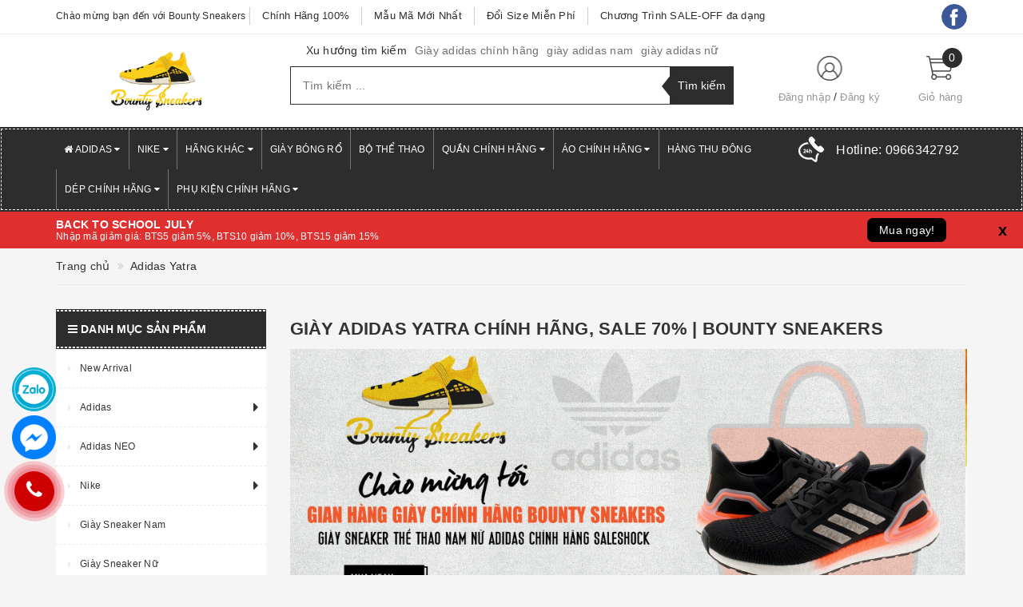

--- FILE ---
content_type: text/html; charset=utf-8
request_url: https://bountysneakers.com/giay-adidas-yatra
body_size: 119474
content:
<!DOCTYPE html>
<html lang="vi">
	<head>
		<!-- TikTok Pixel Code Start -->
		<script>
		!function (w, d, t) {
		  w.TiktokAnalyticsObject=t;var ttq=w[t]=w[t]||[];ttq.methods=["page","track","identify","instances","debug","on","off","once","ready","alias","group","enableCookie","disableCookie","holdConsent","revokeConsent","grantConsent"],ttq.setAndDefer=function(t,e){t[e]=function(){t.push([e].concat(Array.prototype.slice.call(arguments,0)))}};for(var i=0;i<ttq.methods.length;i++)ttq.setAndDefer(ttq,ttq.methods[i]);ttq.instance=function(t){for(
		var e=ttq._i[t]||[],n=0;n<ttq.methods.length;n++)ttq.setAndDefer(e,ttq.methods[n]);return e},ttq.load=function(e,n){var r="https://analytics.tiktok.com/i18n/pixel/events.js",o=n&&n.partner;ttq._i=ttq._i||{},ttq._i[e]=[],ttq._i[e]._u=r,ttq._t=ttq._t||{},ttq._t[e]=+new Date,ttq._o=ttq._o||{},ttq._o[e]=n||{};n=document.createElement("script")
		;n.type="text/javascript",n.async=!0,n.src=r+"?sdkid="+e+"&lib="+t;e=document.getElementsByTagName("script")[0];e.parentNode.insertBefore(n,e)};


		  ttq.load('CUSND03C77U27ULHCNDG');
		  ttq.page();
		}(window, document, 'ttq');
		</script>
		<!-- TikTok Pixel Code End -->

		
		<!-- Meta Pixel Code -->
		<script>
		!function(f,b,e,v,n,t,s)
		{if(f.fbq)return;n=f.fbq=function(){n.callMethod?
		n.callMethod.apply(n,arguments):n.queue.push(arguments)};
		if(!f._fbq)f._fbq=n;n.push=n;n.loaded=!0;n.version='2.0';
		n.queue=[];t=b.createElement(e);t.async=!0;
		t.src=v;s=b.getElementsByTagName(e)[0];
		s.parentNode.insertBefore(t,s)}(window, document,'script',
		'https://connect.facebook.net/en_US/fbevents.js');
		fbq('init', '584686797581600');
		fbq('track', 'PageView');
		</script>
		<noscript><img height="1" width="1" style="display:none"
		src="https://www.facebook.com/tr?id=584686797581600&ev=PageView&noscript=1"
		/></noscript>
		<!-- End Meta Pixel Code -->
		<!-- Google tag (gtag.js) -->
		<script async src="https://www.googletagmanager.com/gtag/js?id=AW-16765339831"></script>
		<script>
 		 window.dataLayer = window.dataLayer || [];
		  function gtag(){dataLayer.push(arguments);}
		  gtag('js', new Date());

		  gtag('config', 'AW-16765339831');
		</script>
		<!-- Google Tag Manager -->
		<script>(function(w,d,s,l,i){w[l]=w[l]||[];w[l].push({'gtm.start':
		new Date().getTime(),event:'gtm.js'});var f=d.getElementsByTagName(s)[0],
		j=d.createElement(s),dl=l!='dataLayer'?'&l='+l:'';j.async=true;j.src=
		'https://www.googletagmanager.com/gtm.js?id='+i+dl;f.parentNode.insertBefore(j,f);
		})(window,document,'script','dataLayer','GTM-PQ4KK39L');</script>
		<!-- End Google Tag Manager -->
		<!-- Meta Pixel Code -->
		<script>
		!function(f,b,e,v,n,t,s)
		{if(f.fbq)return;n=f.fbq=function(){n.callMethod?
		n.callMethod.apply(n,arguments):n.queue.push(arguments)};
		if(!f._fbq)f._fbq=n;n.push=n;n.loaded=!0;n.version='2.0';
		n.queue=[];t=b.createElement(e);t.async=!0;
		t.src=v;s=b.getElementsByTagName(e)[0];
		s.parentNode.insertBefore(t,s)}(window, document,'script',
		'https://connect.facebook.net/en_US/fbevents.js');
		fbq('init', '580865487675726');
		fbq('track', 'PageView');
		</script>
		<noscript><img height="1" width="1" style="display:none"
		src="https://www.facebook.com/tr?id=580865487675726&ev=PageView&noscript=1"
		/></noscript>
		<!-- End Meta Pixel Code -->
		<!-- Meta Pixel Code -->
		<script>
		!function(f,b,e,v,n,t,s)
		{if(f.fbq)return;n=f.fbq=function(){n.callMethod?
		n.callMethod.apply(n,arguments):n.queue.push(arguments)};
		if(!f._fbq)f._fbq=n;n.push=n;n.loaded=!0;n.version='2.0';
		n.queue=[];t=b.createElement(e);t.async=!0;
		t.src=v;s=b.getElementsByTagName(e)[0];
		s.parentNode.insertBefore(t,s)}(window, document,'script',
		'https://connect.facebook.net/en_US/fbevents.js');
		fbq('init', '1091959485429674');
		fbq('track', 'PageView');
		</script>
		<noscript><img height="1" width="1" style="display:none"
		src="https://www.facebook.com/tr?id=1091959485429674&ev=PageView&noscript=1"
		/></noscript>
		<!-- End Meta Pixel Code -->
		<!-- Global site tag (gtag.js) - Google Analytics -->
		<script async src="https://www.googletagmanager.com/gtag/js?id=G-TN7N823RYF"></script>
		<script>
			setTimeout(function(){
				window.dataLayer = window.dataLayer || [];
				function gtag(){dataLayer.push(arguments);}
				gtag('js', new Date());

				gtag('config', 'G-TN7N823RYF');
			},5000);
		</script>

		<script>
			setTimeout(function(){
				!function (w, d, t) {
					w.TiktokAnalyticsObject=t;var ttq=w[t]=w[t]||[];ttq.methods=["page","track","identify","instances","debug","on","off","once","ready","alias","group","enableCookie","disableCookie"],ttq.setAndDefer=function(t,e){t[e]=function(){t.push([e].concat(Array.prototype.slice.call(arguments,0)))}};for(var i=0;i<ttq.methods.length;i++)ttq.setAndDefer(ttq,ttq.methods[i]);ttq.instance=function(t){for(var e=ttq._i[t]||[],n=0;n<ttq.methods.length;n++)ttq.setAndDefer(e,ttq.methods[n]);return e},ttq.load=function(e,n){var i="https://analytics.tiktok.com/i18n/pixel/events.js";ttq._i=ttq._i||{},ttq._i[e]=[],ttq._i[e]._u=i,ttq._t=ttq._t||{},ttq._t[e]=+new Date,ttq._o=ttq._o||{},ttq._o[e]=n||{};var o=document.createElement("script");o.type="text/javascript",o.async=!0,o.src=i+"?sdkid="+e+"&lib="+t;var a=document.getElementsByTagName("script")[0];a.parentNode.insertBefore(o,a)};
					ttq.load('C3PEH084C3SCJI4RA5PG');
					ttq.page();
				}(window, document, 'ttq');
			},5000);
		</script>
		<!-- Google Tag Manager -->
		<script>(function(w,d,s,l,i){w[l]=w[l]||[];w[l].push({'gtm.start':
		new Date().getTime(),event:'gtm.js'});var f=d.getElementsByTagName(s)[0],
		j=d.createElement(s),dl=l!='dataLayer'?'&l='+l:'';j.async=true;j.src=
		'https://www.googletagmanager.com/gtm.js?id='+i+dl;f.parentNode.insertBefore(j,f);
		})(window,document,'script','dataLayer','GTM-PF46673D');</script>
		<!-- End Google Tag Manager -->


		<meta name="facebook-domain-verification" content="95uve3oe4mm3m2vwgv60qxofsd04fo" />
		<meta http-equiv="content-type" content="text/html;charset=utf-8" />
		<meta name="viewport" content="width=device-width, initial-scale=1, maximum-scale=1">			
		<title>
			Giày Adidas Yatra chính hãng, SALE 70% | Bounty Sneakers
			
			
						
		</title>
		<!-- ================= Page description ================== -->
		<meta name="description" content="SALE off lên tới 70%. Uy Tín 3 Năm.
Bounty Sneakers chuyên cung cấp Giày Sneaker Adidas, giày adidas yatra Chính Hãng 100%. Đa dạng mẫu mã,Đổi trả miễn phí.">
		<!-- ================= Meta ================== -->
		
		<meta name="keywords" content="Adidas Yatra, Bounty Sneakers, bountysneakers.com"/>
				
		<link rel="canonical" href="https://bountysneakers.com/giay-adidas-yatra"/>
		<meta name='revisit-after' content='1 days' />
		<meta name="robots" content="noodp,index,follow" />
		<!-- ================= Favicon ================== -->
		
		<link rel="icon" href="//bizweb.dktcdn.net/100/413/756/themes/837736/assets/favicon.png?1766984123902" type="image/x-icon" />
		

		<link rel="preload" as='style' type="text/css" href="//bizweb.dktcdn.net/100/413/756/themes/837736/assets/base.scss.css?1766984123902">
		<link rel="preload" as='style' type="text/css" href="//bizweb.dktcdn.net/100/413/756/themes/837736/assets/style.scss.css?1766984123902">
		<link rel="preload" as='style' type="text/css" href="//bizweb.dktcdn.net/100/413/756/themes/837736/assets/update.scss.css?1766984123902">
		<link rel="preload" as='style' type="text/css" href="//bizweb.dktcdn.net/100/413/756/themes/837736/assets/modules.scss.css?1766984123902">
		<link rel="preload" as='style' type="text/css" href="//bizweb.dktcdn.net/100/413/756/themes/837736/assets/responsive.scss.css?1766984123902">
		<link rel="preload" as='style' type="text/css" href="//bizweb.dktcdn.net/100/413/756/themes/837736/assets/update_stylesheet.scss.css?1766984123902">
		<link rel="preload" as='style' type="text/css" href="//bizweb.dktcdn.net/100/413/756/themes/837736/assets/owl.carousel.min.css?1766984123902">
		<link rel="preload" as='style' type="text/css" href="//bizweb.dktcdn.net/100/413/756/themes/837736/assets/menu.scss.css?1766984123902">
		<link rel="preload" as='style' type="text/css" href="//bizweb.dktcdn.net/100/413/756/themes/837736/assets/quickview.scss.css?1766984123902">
		<!-- Facebook Open Graph meta tags -->
		

	<meta property="og:type" content="website">
	<meta property="og:title" content="Giày Adidas Yatra chính hãng, SALE 70% | Bounty Sneakers">
	<meta property="og:image" content="http://bizweb.dktcdn.net/100/413/756/themes/837736/assets/logo.png?1766984123902">
	<meta property="og:image:secure_url" content="https://bizweb.dktcdn.net/100/413/756/themes/837736/assets/logo.png?1766984123902">

<meta property="og:description" content="SALE off lên tới 70%. Uy Tín 3 Năm.
Bounty Sneakers chuyên cung cấp Giày Sneaker Adidas, giày adidas yatra Chính Hãng 100%. Đa dạng mẫu mã,Đổi trả miễn phí.">
<meta property="og:url" content="https://bountysneakers.com/giay-adidas-yatra">
<meta property="og:site_name" content="Bounty Sneakers">		
		
<script type="application/ld+json">
        {
        "@context": "http://schema.org",
        "@type": "BreadcrumbList",
        "itemListElement": 
        [
            {
                "@type": "ListItem",
                "position": 1,
                "item": 
                {
                  "@id": "https://bountysneakers.com",
                  "name": "Trang chủ"
                }
            },
      
        
      
      {
                "@type": "ListItem",
                "position": 2,
                "item": 
                {
                  "@id": "https://bountysneakers.com/giay-adidas-yatra",
                  "name": "Adidas Yatra"
                }
            }
      
      
      
      
      
      
      
    
        ]
        }
</script>

		<!-- Plugin CSS -->			
		<!-- Build Main CSS -->								
		<link href="//bizweb.dktcdn.net/100/413/756/themes/837736/assets/base.scss.css?1766984123902" rel="stylesheet" type="text/css" media="all" />		
		<link href="//bizweb.dktcdn.net/100/413/756/themes/837736/assets/style.scss.css?1766984123902" rel="stylesheet" type="text/css" media="all" />		
		<link href="//bizweb.dktcdn.net/100/413/756/themes/837736/assets/update.scss.css?1766984123902" rel="stylesheet" type="text/css" media="all" />		
		<link href="//bizweb.dktcdn.net/100/413/756/themes/837736/assets/modules.scss.css?1766984123902" rel="stylesheet" type="text/css" media="all" />
		<link href="//bizweb.dktcdn.net/100/413/756/themes/837736/assets/responsive.scss.css?1766984123902" rel="stylesheet" type="text/css" media="all" />
		<link href="//bizweb.dktcdn.net/100/413/756/themes/837736/assets/update_stylesheet.scss.css?1766984123902" rel="stylesheet" type="text/css" media="all" />
		
		
		<link rel="preload" as="style" type="text/css" href="//bizweb.dktcdn.net/100/413/756/themes/837736/assets/collection_style.scss.css?1766984123902">
		<link href="//bizweb.dktcdn.net/100/413/756/themes/837736/assets/collection_style.scss.css?1766984123902" rel="stylesheet" type="text/css" media="all" />
		
		<!-- Header JS -->	
<script>
	!function(a,b){"object"==typeof module&&"object"==typeof module.exports?module.exports=a.document?b(a,!0):function(a){if(!a.document)throw new Error("jQuery requires a window with a document");return b(a)}:b(a)}("undefined"!=typeof window?window:this,function(a,b){var c=[],d=a.document,e=c.slice,f=c.concat,g=c.push,h=c.indexOf,i={},j=i.toString,k=i.hasOwnProperty,l={},m="2.2.3",n=function(a,b){return new n.fn.init(a,b)},o=/^[\s\uFEFF\xA0]+|[\s\uFEFF\xA0]+$/g,p=/^-ms-/,q=/-([\da-z])/gi,r=function(a,b){return b.toUpperCase()};n.fn=n.prototype={jquery:m,constructor:n,selector:"",length:0,toArray:function(){return e.call(this)},get:function(a){return null!=a?0>a?this[a+this.length]:this[a]:e.call(this)},pushStack:function(a){var b=n.merge(this.constructor(),a);return b.prevObject=this,b.context=this.context,b},each:function(a){return n.each(this,a)},map:function(a){return this.pushStack(n.map(this,function(b,c){return a.call(b,c,b)}))},slice:function(){return this.pushStack(e.apply(this,arguments))},first:function(){return this.eq(0)},last:function(){return this.eq(-1)},eq:function(a){var b=this.length,c=+a+(0>a?b:0);return this.pushStack(c>=0&&b>c?[this[c]]:[])},end:function(){return this.prevObject||this.constructor()},push:g,sort:c.sort,splice:c.splice},n.extend=n.fn.extend=function(){var a,b,c,d,e,f,g=arguments[0]||{},h=1,i=arguments.length,j=!1;for("boolean"==typeof g&&(j=g,g=arguments[h]||{},h++),"object"==typeof g||n.isFunction(g)||(g={}),h===i&&(g=this,h--);i>h;h++)if(null!=(a=arguments[h]))for(b in a)c=g[b],d=a[b],g!==d&&(j&&d&&(n.isPlainObject(d)||(e=n.isArray(d)))?(e?(e=!1,f=c&&n.isArray(c)?c:[]):f=c&&n.isPlainObject(c)?c:{},g[b]=n.extend(j,f,d)):void 0!==d&&(g[b]=d));return g},n.extend({expando:"jQuery"+(m+Math.random()).replace(/\D/g,""),isReady:!0,error:function(a){throw new Error(a)},noop:function(){},isFunction:function(a){return"function"===n.type(a)},isArray:Array.isArray,isWindow:function(a){return null!=a&&a===a.window},isNumeric:function(a){var b=a&&a.toString();return!n.isArray(a)&&b-parseFloat(b)+1>=0},isPlainObject:function(a){var b;if("object"!==n.type(a)||a.nodeType||n.isWindow(a))return!1;if(a.constructor&&!k.call(a,"constructor")&&!k.call(a.constructor.prototype||{},"isPrototypeOf"))return!1;for(b in a);return void 0===b||k.call(a,b)},isEmptyObject:function(a){var b;for(b in a)return!1;return!0},type:function(a){return null==a?a+"":"object"==typeof a||"function"==typeof a?i[j.call(a)]||"object":typeof a},globalEval:function(a){var b,c=eval;a=n.trim(a),a&&(1===a.indexOf("use strict")?(b=d.createElement("script"),b.text=a,d.head.appendChild(b).parentNode.removeChild(b)):c(a))},camelCase:function(a){return a.replace(p,"ms-").replace(q,r)},nodeName:function(a,b){return a.nodeName&&a.nodeName.toLowerCase()===b.toLowerCase()},each:function(a,b){var c,d=0;if(s(a)){for(c=a.length;c>d;d++)if(b.call(a[d],d,a[d])===!1)break}else for(d in a)if(b.call(a[d],d,a[d])===!1)break;return a},trim:function(a){return null==a?"":(a+"").replace(o,"")},makeArray:function(a,b){var c=b||[];return null!=a&&(s(Object(a))?n.merge(c,"string"==typeof a?[a]:a):g.call(c,a)),c},inArray:function(a,b,c){return null==b?-1:h.call(b,a,c)},merge:function(a,b){for(var c=+b.length,d=0,e=a.length;c>d;d++)a[e++]=b[d];return a.length=e,a},grep:function(a,b,c){for(var d,e=[],f=0,g=a.length,h=!c;g>f;f++)d=!b(a[f],f),d!==h&&e.push(a[f]);return e},map:function(a,b,c){var d,e,g=0,h=[];if(s(a))for(d=a.length;d>g;g++)e=b(a[g],g,c),null!=e&&h.push(e);else for(g in a)e=b(a[g],g,c),null!=e&&h.push(e);return f.apply([],h)},guid:1,proxy:function(a,b){var c,d,f;return"string"==typeof b&&(c=a[b],b=a,a=c),n.isFunction(a)?(d=e.call(arguments,2),f=function(){return a.apply(b||this,d.concat(e.call(arguments)))},f.guid=a.guid=a.guid||n.guid++,f):void 0},now:Date.now,support:l}),"function"==typeof Symbol&&(n.fn[Symbol.iterator]=c[Symbol.iterator]),n.each("Boolean Number String Function Array Date RegExp Object Error Symbol".split(" "),function(a,b){i["[object "+b+"]"]=b.toLowerCase()});function s(a){var b=!!a&&"length"in a&&a.length,c=n.type(a);return"function"===c||n.isWindow(a)?!1:"array"===c||0===b||"number"==typeof b&&b>0&&b-1 in a}var t=function(a){var b,c,d,e,f,g,h,i,j,k,l,m,n,o,p,q,r,s,t,u="sizzle"+1*new Date,v=a.document,w=0,x=0,y=ga(),z=ga(),A=ga(),B=function(a,b){return a===b&&(l=!0),0},C=1<<31,D={}.hasOwnProperty,E=[],F=E.pop,G=E.push,H=E.push,I=E.slice,J=function(a,b){for(var c=0,d=a.length;d>c;c++)if(a[c]===b)return c;return-1},K="checked|selected|async|autofocus|autoplay|controls|defer|disabled|hidden|ismap|loop|multiple|open|readonly|required|scoped",L="[\\x20\\t\\r\\n\\f]",M="(?:\\\\.|[\\w-]|[^\\x00-\\xa0])+",N="\\["+L+"*("+M+")(?:"+L+"*([*^$|!~]?=)"+L+"*(?:'((?:\\\\.|[^\\\\'])*)'|\"((?:\\\\.|[^\\\\\"])*)\"|("+M+"))|)"+L+"*\\]",O=":("+M+")(?:\\((('((?:\\\\.|[^\\\\'])*)'|\"((?:\\\\.|[^\\\\\"])*)\")|((?:\\\\.|[^\\\\()[\\]]|"+N+")*)|.*)\\)|)",P=new RegExp(L+"+","g"),Q=new RegExp("^"+L+"+|((?:^|[^\\\\])(?:\\\\.)*)"+L+"+$","g"),R=new RegExp("^"+L+"*,"+L+"*"),S=new RegExp("^"+L+"*([>+~]|"+L+")"+L+"*"),T=new RegExp("="+L+"*([^\\]'\"]*?)"+L+"*\\]","g"),U=new RegExp(O),V=new RegExp("^"+M+"$"),W={ID:new RegExp("^#("+M+")"),CLASS:new RegExp("^\\.("+M+")"),TAG:new RegExp("^("+M+"|[*])"),ATTR:new RegExp("^"+N),PSEUDO:new RegExp("^"+O),CHILD:new RegExp("^:(only|first|last|nth|nth-last)-(child|of-type)(?:\\("+L+"*(even|odd|(([+-]|)(\\d*)n|)"+L+"*(?:([+-]|)"+L+"*(\\d+)|))"+L+"*\\)|)","i"),bool:new RegExp("^(?:"+K+")$","i"),needsContext:new RegExp("^"+L+"*[>+~]|:(even|odd|eq|gt|lt|nth|first|last)(?:\\("+L+"*((?:-\\d)?\\d*)"+L+"*\\)|)(?=[^-]|$)","i")},X=/^(?:input|select|textarea|button)$/i,Y=/^h\d$/i,Z=/^[^{]+\{\s*\[native \w/,$=/^(?:#([\w-]+)|(\w+)|\.([\w-]+))$/,_=/[+~]/,aa=/'|\\/g,ba=new RegExp("\\\\([\\da-f]{1,6}"+L+"?|("+L+")|.)","ig"),ca=function(a,b,c){var d="0x"+b-65536;return d!==d||c?b:0>d?String.fromCharCode(d+65536):String.fromCharCode(d>>10|55296,1023&d|56320)},da=function(){m()};try{H.apply(E=I.call(v.childNodes),v.childNodes),E[v.childNodes.length].nodeType}catch(ea){H={apply:E.length?function(a,b){G.apply(a,I.call(b))}:function(a,b){var c=a.length,d=0;while(a[c++]=b[d++]);a.length=c-1}}}function fa(a,b,d,e){var f,h,j,k,l,o,r,s,w=b&&b.ownerDocument,x=b?b.nodeType:9;if(d=d||[],"string"!=typeof a||!a||1!==x&&9!==x&&11!==x)return d;if(!e&&((b?b.ownerDocument||b:v)!==n&&m(b),b=b||n,p)){if(11!==x&&(o=$.exec(a)))if(f=o[1]){if(9===x){if(!(j=b.getElementById(f)))return d;if(j.id===f)return d.push(j),d}else if(w&&(j=w.getElementById(f))&&t(b,j)&&j.id===f)return d.push(j),d}else{if(o[2])return H.apply(d,b.getElementsByTagName(a)),d;if((f=o[3])&&c.getElementsByClassName&&b.getElementsByClassName)return H.apply(d,b.getElementsByClassName(f)),d}if(c.qsa&&!A[a+" "]&&(!q||!q.test(a))){if(1!==x)w=b,s=a;else if("object"!==b.nodeName.toLowerCase()){(k=b.getAttribute("id"))?k=k.replace(aa,"\\$&"):b.setAttribute("id",k=u),r=g(a),h=r.length,l=V.test(k)?"#"+k:"[id='"+k+"']";while(h--)r[h]=l+" "+qa(r[h]);s=r.join(","),w=_.test(a)&&oa(b.parentNode)||b}if(s)try{return H.apply(d,w.querySelectorAll(s)),d}catch(y){}finally{k===u&&b.removeAttribute("id")}}}return i(a.replace(Q,"$1"),b,d,e)}function ga(){var a=[];function b(c,e){return a.push(c+" ")>d.cacheLength&&delete b[a.shift()],b[c+" "]=e}return b}function ha(a){return a[u]=!0,a}function ia(a){var b=n.createElement("div");try{return!!a(b)}catch(c){return!1}finally{b.parentNode&&b.parentNode.removeChild(b),b=null}}function ja(a,b){var c=a.split("|"),e=c.length;while(e--)d.attrHandle[c[e]]=b}function ka(a,b){var c=b&&a,d=c&&1===a.nodeType&&1===b.nodeType&&(~b.sourceIndex||C)-(~a.sourceIndex||C);if(d)return d;if(c)while(c=c.nextSibling)if(c===b)return-1;return a?1:-1}function la(a){return function(b){var c=b.nodeName.toLowerCase();return"input"===c&&b.type===a}}function ma(a){return function(b){var c=b.nodeName.toLowerCase();return("input"===c||"button"===c)&&b.type===a}}function na(a){return ha(function(b){return b=+b,ha(function(c,d){var e,f=a([],c.length,b),g=f.length;while(g--)c[e=f[g]]&&(c[e]=!(d[e]=c[e]))})})}function oa(a){return a&&"undefined"!=typeof a.getElementsByTagName&&a}c=fa.support={},f=fa.isXML=function(a){var b=a&&(a.ownerDocument||a).documentElement;return b?"HTML"!==b.nodeName:!1},m=fa.setDocument=function(a){var b,e,g=a?a.ownerDocument||a:v;return g!==n&&9===g.nodeType&&g.documentElement?(n=g,o=n.documentElement,p=!f(n),(e=n.defaultView)&&e.top!==e&&(e.addEventListener?e.addEventListener("unload",da,!1):e.attachEvent&&e.attachEvent("onunload",da)),c.attributes=ia(function(a){return a.className="i",!a.getAttribute("className")}),c.getElementsByTagName=ia(function(a){return a.appendChild(n.createComment("")),!a.getElementsByTagName("*").length}),c.getElementsByClassName=Z.test(n.getElementsByClassName),c.getById=ia(function(a){return o.appendChild(a).id=u,!n.getElementsByName||!n.getElementsByName(u).length}),c.getById?(d.find.ID=function(a,b){if("undefined"!=typeof b.getElementById&&p){var c=b.getElementById(a);return c?[c]:[]}},d.filter.ID=function(a){var b=a.replace(ba,ca);return function(a){return a.getAttribute("id")===b}}):(delete d.find.ID,d.filter.ID=function(a){var b=a.replace(ba,ca);return function(a){var c="undefined"!=typeof a.getAttributeNode&&a.getAttributeNode("id");return c&&c.value===b}}),d.find.TAG=c.getElementsByTagName?function(a,b){return"undefined"!=typeof b.getElementsByTagName?b.getElementsByTagName(a):c.qsa?b.querySelectorAll(a):void 0}:function(a,b){var c,d=[],e=0,f=b.getElementsByTagName(a);if("*"===a){while(c=f[e++])1===c.nodeType&&d.push(c);return d}return f},d.find.CLASS=c.getElementsByClassName&&function(a,b){return"undefined"!=typeof b.getElementsByClassName&&p?b.getElementsByClassName(a):void 0},r=[],q=[],(c.qsa=Z.test(n.querySelectorAll))&&(ia(function(a){o.appendChild(a).innerHTML="<a id='"+u+"'></a><select id='"+u+"-\r\\' msallowcapture=''><option selected=''></option></select>",a.querySelectorAll("[msallowcapture^='']").length&&q.push("[*^$]="+L+"*(?:''|\"\")"),a.querySelectorAll("[selected]").length||q.push("\\["+L+"*(?:value|"+K+")"),a.querySelectorAll("[id~="+u+"-]").length||q.push("~="),a.querySelectorAll(":checked").length||q.push(":checked"),a.querySelectorAll("a#"+u+"+*").length||q.push(".#.+[+~]")}),ia(function(a){var b=n.createElement("input");b.setAttribute("type","hidden"),a.appendChild(b).setAttribute("name","D"),a.querySelectorAll("[name=d]").length&&q.push("name"+L+"*[*^$|!~]?="),a.querySelectorAll(":enabled").length||q.push(":enabled",":disabled"),a.querySelectorAll("*,:x"),q.push(",.*:")})),(c.matchesSelector=Z.test(s=o.matches||o.webkitMatchesSelector||o.mozMatchesSelector||o.oMatchesSelector||o.msMatchesSelector))&&ia(function(a){c.disconnectedMatch=s.call(a,"div"),s.call(a,"[s!='']:x"),r.push("!=",O)}),q=q.length&&new RegExp(q.join("|")),r=r.length&&new RegExp(r.join("|")),b=Z.test(o.compareDocumentPosition),t=b||Z.test(o.contains)?function(a,b){var c=9===a.nodeType?a.documentElement:a,d=b&&b.parentNode;return a===d||!(!d||1!==d.nodeType||!(c.contains?c.contains(d):a.compareDocumentPosition&&16&a.compareDocumentPosition(d)))}:function(a,b){if(b)while(b=b.parentNode)if(b===a)return!0;return!1},B=b?function(a,b){if(a===b)return l=!0,0;var d=!a.compareDocumentPosition-!b.compareDocumentPosition;return d?d:(d=(a.ownerDocument||a)===(b.ownerDocument||b)?a.compareDocumentPosition(b):1,1&d||!c.sortDetached&&b.compareDocumentPosition(a)===d?a===n||a.ownerDocument===v&&t(v,a)?-1:b===n||b.ownerDocument===v&&t(v,b)?1:k?J(k,a)-J(k,b):0:4&d?-1:1)}:function(a,b){if(a===b)return l=!0,0;var c,d=0,e=a.parentNode,f=b.parentNode,g=[a],h=[b];if(!e||!f)return a===n?-1:b===n?1:e?-1:f?1:k?J(k,a)-J(k,b):0;if(e===f)return ka(a,b);c=a;while(c=c.parentNode)g.unshift(c);c=b;while(c=c.parentNode)h.unshift(c);while(g[d]===h[d])d++;return d?ka(g[d],h[d]):g[d]===v?-1:h[d]===v?1:0},n):n},fa.matches=function(a,b){return fa(a,null,null,b)},fa.matchesSelector=function(a,b){if((a.ownerDocument||a)!==n&&m(a),b=b.replace(T,"='$1']"),c.matchesSelector&&p&&!A[b+" "]&&(!r||!r.test(b))&&(!q||!q.test(b)))try{var d=s.call(a,b);if(d||c.disconnectedMatch||a.document&&11!==a.document.nodeType)return d}catch(e){}return fa(b,n,null,[a]).length>0},fa.contains=function(a,b){return(a.ownerDocument||a)!==n&&m(a),t(a,b)},fa.attr=function(a,b){(a.ownerDocument||a)!==n&&m(a);var e=d.attrHandle[b.toLowerCase()],f=e&&D.call(d.attrHandle,b.toLowerCase())?e(a,b,!p):void 0;return void 0!==f?f:c.attributes||!p?a.getAttribute(b):(f=a.getAttributeNode(b))&&f.specified?f.value:null},fa.error=function(a){throw new Error("Syntax error, unrecognized expression: "+a)},fa.uniqueSort=function(a){var b,d=[],e=0,f=0;if(l=!c.detectDuplicates,k=!c.sortStable&&a.slice(0),a.sort(B),l){while(b=a[f++])b===a[f]&&(e=d.push(f));while(e--)a.splice(d[e],1)}return k=null,a},e=fa.getText=function(a){var b,c="",d=0,f=a.nodeType;if(f){if(1===f||9===f||11===f){if("string"==typeof a.textContent)return a.textContent;for(a=a.firstChild;a;a=a.nextSibling)c+=e(a)}else if(3===f||4===f)return a.nodeValue}else while(b=a[d++])c+=e(b);return c},d=fa.selectors={cacheLength:50,createPseudo:ha,match:W,attrHandle:{},find:{},relative:{">":{dir:"parentNode",first:!0}," ":{dir:"parentNode"},"+":{dir:"previousSibling",first:!0},"~":{dir:"previousSibling"}},preFilter:{ATTR:function(a){return a[1]=a[1].replace(ba,ca),a[3]=(a[3]||a[4]||a[5]||"").replace(ba,ca),"~="===a[2]&&(a[3]=" "+a[3]+" "),a.slice(0,4)},CHILD:function(a){return a[1]=a[1].toLowerCase(),"nth"===a[1].slice(0,3)?(a[3]||fa.error(a[0]),a[4]=+(a[4]?a[5]+(a[6]||1):2*("even"===a[3]||"odd"===a[3])),a[5]=+(a[7]+a[8]||"odd"===a[3])):a[3]&&fa.error(a[0]),a},PSEUDO:function(a){var b,c=!a[6]&&a[2];return W.CHILD.test(a[0])?null:(a[3]?a[2]=a[4]||a[5]||"":c&&U.test(c)&&(b=g(c,!0))&&(b=c.indexOf(")",c.length-b)-c.length)&&(a[0]=a[0].slice(0,b),a[2]=c.slice(0,b)),a.slice(0,3))}},filter:{TAG:function(a){var b=a.replace(ba,ca).toLowerCase();return"*"===a?function(){return!0}:function(a){return a.nodeName&&a.nodeName.toLowerCase()===b}},CLASS:function(a){var b=y[a+" "];return b||(b=new RegExp("(^|"+L+")"+a+"("+L+"|$)"))&&y(a,function(a){return b.test("string"==typeof a.className&&a.className||"undefined"!=typeof a.getAttribute&&a.getAttribute("class")||"")})},ATTR:function(a,b,c){return function(d){var e=fa.attr(d,a);return null==e?"!="===b:b?(e+="","="===b?e===c:"!="===b?e!==c:"^="===b?c&&0===e.indexOf(c):"*="===b?c&&e.indexOf(c)>-1:"$="===b?c&&e.slice(-c.length)===c:"~="===b?(" "+e.replace(P," ")+" ").indexOf(c)>-1:"|="===b?e===c||e.slice(0,c.length+1)===c+"-":!1):!0}},CHILD:function(a,b,c,d,e){var f="nth"!==a.slice(0,3),g="last"!==a.slice(-4),h="of-type"===b;return 1===d&&0===e?function(a){return!!a.parentNode}:function(b,c,i){var j,k,l,m,n,o,p=f!==g?"nextSibling":"previousSibling",q=b.parentNode,r=h&&b.nodeName.toLowerCase(),s=!i&&!h,t=!1;if(q){if(f){while(p){m=b;while(m=m[p])if(h?m.nodeName.toLowerCase()===r:1===m.nodeType)return!1;o=p="only"===a&&!o&&"nextSibling"}return!0}if(o=[g?q.firstChild:q.lastChild],g&&s){m=q,l=m[u]||(m[u]={}),k=l[m.uniqueID]||(l[m.uniqueID]={}),j=k[a]||[],n=j[0]===w&&j[1],t=n&&j[2],m=n&&q.childNodes[n];while(m=++n&&m&&m[p]||(t=n=0)||o.pop())if(1===m.nodeType&&++t&&m===b){k[a]=[w,n,t];break}}else if(s&&(m=b,l=m[u]||(m[u]={}),k=l[m.uniqueID]||(l[m.uniqueID]={}),j=k[a]||[],n=j[0]===w&&j[1],t=n),t===!1)while(m=++n&&m&&m[p]||(t=n=0)||o.pop())if((h?m.nodeName.toLowerCase()===r:1===m.nodeType)&&++t&&(s&&(l=m[u]||(m[u]={}),k=l[m.uniqueID]||(l[m.uniqueID]={}),k[a]=[w,t]),m===b))break;return t-=e,t===d||t%d===0&&t/d>=0}}},PSEUDO:function(a,b){var c,e=d.pseudos[a]||d.setFilters[a.toLowerCase()]||fa.error("unsupported pseudo: "+a);return e[u]?e(b):e.length>1?(c=[a,a,"",b],d.setFilters.hasOwnProperty(a.toLowerCase())?ha(function(a,c){var d,f=e(a,b),g=f.length;while(g--)d=J(a,f[g]),a[d]=!(c[d]=f[g])}):function(a){return e(a,0,c)}):e}},pseudos:{not:ha(function(a){var b=[],c=[],d=h(a.replace(Q,"$1"));return d[u]?ha(function(a,b,c,e){var f,g=d(a,null,e,[]),h=a.length;while(h--)(f=g[h])&&(a[h]=!(b[h]=f))}):function(a,e,f){return b[0]=a,d(b,null,f,c),b[0]=null,!c.pop()}}),has:ha(function(a){return function(b){return fa(a,b).length>0}}),contains:ha(function(a){return a=a.replace(ba,ca),function(b){return(b.textContent||b.innerText||e(b)).indexOf(a)>-1}}),lang:ha(function(a){return V.test(a||"")||fa.error("unsupported lang: "+a),a=a.replace(ba,ca).toLowerCase(),function(b){var c;do if(c=p?b.lang:b.getAttribute("xml:lang")||b.getAttribute("lang"))return c=c.toLowerCase(),c===a||0===c.indexOf(a+"-");while((b=b.parentNode)&&1===b.nodeType);return!1}}),target:function(b){var c=a.location&&a.location.hash;return c&&c.slice(1)===b.id},root:function(a){return a===o},focus:function(a){return a===n.activeElement&&(!n.hasFocus||n.hasFocus())&&!!(a.type||a.href||~a.tabIndex)},enabled:function(a){return a.disabled===!1},disabled:function(a){return a.disabled===!0},checked:function(a){var b=a.nodeName.toLowerCase();return"input"===b&&!!a.checked||"option"===b&&!!a.selected},selected:function(a){return a.parentNode&&a.parentNode.selectedIndex,a.selected===!0},empty:function(a){for(a=a.firstChild;a;a=a.nextSibling)if(a.nodeType<6)return!1;return!0},parent:function(a){return!d.pseudos.empty(a)},header:function(a){return Y.test(a.nodeName)},input:function(a){return X.test(a.nodeName)},button:function(a){var b=a.nodeName.toLowerCase();return"input"===b&&"button"===a.type||"button"===b},text:function(a){var b;return"input"===a.nodeName.toLowerCase()&&"text"===a.type&&(null==(b=a.getAttribute("type"))||"text"===b.toLowerCase())},first:na(function(){return[0]}),last:na(function(a,b){return[b-1]}),eq:na(function(a,b,c){return[0>c?c+b:c]}),even:na(function(a,b){for(var c=0;b>c;c+=2)a.push(c);return a}),odd:na(function(a,b){for(var c=1;b>c;c+=2)a.push(c);return a}),lt:na(function(a,b,c){for(var d=0>c?c+b:c;--d>=0;)a.push(d);return a}),gt:na(function(a,b,c){for(var d=0>c?c+b:c;++d<b;)a.push(d);return a})}},d.pseudos.nth=d.pseudos.eq;for(b in{radio:!0,checkbox:!0,file:!0,password:!0,image:!0})d.pseudos[b]=la(b);for(b in{submit:!0,reset:!0})d.pseudos[b]=ma(b);function pa(){}pa.prototype=d.filters=d.pseudos,d.setFilters=new pa,g=fa.tokenize=function(a,b){var c,e,f,g,h,i,j,k=z[a+" "];if(k)return b?0:k.slice(0);h=a,i=[],j=d.preFilter;while(h){c&&!(e=R.exec(h))||(e&&(h=h.slice(e[0].length)||h),i.push(f=[])),c=!1,(e=S.exec(h))&&(c=e.shift(),f.push({value:c,type:e[0].replace(Q," ")}),h=h.slice(c.length));for(g in d.filter)!(e=W[g].exec(h))||j[g]&&!(e=j[g](e))||(c=e.shift(),f.push({value:c,type:g,matches:e}),h=h.slice(c.length));if(!c)break}return b?h.length:h?fa.error(a):z(a,i).slice(0)};function qa(a){for(var b=0,c=a.length,d="";c>b;b++)d+=a[b].value;return d}function ra(a,b,c){var d=b.dir,e=c&&"parentNode"===d,f=x++;return b.first?function(b,c,f){while(b=b[d])if(1===b.nodeType||e)return a(b,c,f)}:function(b,c,g){var h,i,j,k=[w,f];if(g){while(b=b[d])if((1===b.nodeType||e)&&a(b,c,g))return!0}else while(b=b[d])if(1===b.nodeType||e){if(j=b[u]||(b[u]={}),i=j[b.uniqueID]||(j[b.uniqueID]={}),(h=i[d])&&h[0]===w&&h[1]===f)return k[2]=h[2];if(i[d]=k,k[2]=a(b,c,g))return!0}}}function sa(a){return a.length>1?function(b,c,d){var e=a.length;while(e--)if(!a[e](b,c,d))return!1;return!0}:a[0]}function ta(a,b,c){for(var d=0,e=b.length;e>d;d++)fa(a,b[d],c);return c}function ua(a,b,c,d,e){for(var f,g=[],h=0,i=a.length,j=null!=b;i>h;h++)(f=a[h])&&(c&&!c(f,d,e)||(g.push(f),j&&b.push(h)));return g}function va(a,b,c,d,e,f){return d&&!d[u]&&(d=va(d)),e&&!e[u]&&(e=va(e,f)),ha(function(f,g,h,i){var j,k,l,m=[],n=[],o=g.length,p=f||ta(b||"*",h.nodeType?[h]:h,[]),q=!a||!f&&b?p:ua(p,m,a,h,i),r=c?e||(f?a:o||d)?[]:g:q;if(c&&c(q,r,h,i),d){j=ua(r,n),d(j,[],h,i),k=j.length;while(k--)(l=j[k])&&(r[n[k]]=!(q[n[k]]=l))}if(f){if(e||a){if(e){j=[],k=r.length;while(k--)(l=r[k])&&j.push(q[k]=l);e(null,r=[],j,i)}k=r.length;while(k--)(l=r[k])&&(j=e?J(f,l):m[k])>-1&&(f[j]=!(g[j]=l))}}else r=ua(r===g?r.splice(o,r.length):r),e?e(null,g,r,i):H.apply(g,r)})}function wa(a){for(var b,c,e,f=a.length,g=d.relative[a[0].type],h=g||d.relative[" "],i=g?1:0,k=ra(function(a){return a===b},h,!0),l=ra(function(a){return J(b,a)>-1},h,!0),m=[function(a,c,d){var e=!g&&(d||c!==j)||((b=c).nodeType?k(a,c,d):l(a,c,d));return b=null,e}];f>i;i++)if(c=d.relative[a[i].type])m=[ra(sa(m),c)];else{if(c=d.filter[a[i].type].apply(null,a[i].matches),c[u]){for(e=++i;f>e;e++)if(d.relative[a[e].type])break;return va(i>1&&sa(m),i>1&&qa(a.slice(0,i-1).concat({value:" "===a[i-2].type?"*":""})).replace(Q,"$1"),c,e>i&&wa(a.slice(i,e)),f>e&&wa(a=a.slice(e)),f>e&&qa(a))}m.push(c)}return sa(m)}function xa(a,b){var c=b.length>0,e=a.length>0,f=function(f,g,h,i,k){var l,o,q,r=0,s="0",t=f&&[],u=[],v=j,x=f||e&&d.find.TAG("*",k),y=w+=null==v?1:Math.random()||.1,z=x.length;for(k&&(j=g===n||g||k);s!==z&&null!=(l=x[s]);s++){if(e&&l){o=0,g||l.ownerDocument===n||(m(l),h=!p);while(q=a[o++])if(q(l,g||n,h)){i.push(l);break}k&&(w=y)}c&&((l=!q&&l)&&r--,f&&t.push(l))}if(r+=s,c&&s!==r){o=0;while(q=b[o++])q(t,u,g,h);if(f){if(r>0)while(s--)t[s]||u[s]||(u[s]=F.call(i));u=ua(u)}H.apply(i,u),k&&!f&&u.length>0&&r+b.length>1&&fa.uniqueSort(i)}return k&&(w=y,j=v),t};return c?ha(f):f}return h=fa.compile=function(a,b){var c,d=[],e=[],f=A[a+" "];if(!f){b||(b=g(a)),c=b.length;while(c--)f=wa(b[c]),f[u]?d.push(f):e.push(f);f=A(a,xa(e,d)),f.selector=a}return f},i=fa.select=function(a,b,e,f){var i,j,k,l,m,n="function"==typeof a&&a,o=!f&&g(a=n.selector||a);if(e=e||[],1===o.length){if(j=o[0]=o[0].slice(0),j.length>2&&"ID"===(k=j[0]).type&&c.getById&&9===b.nodeType&&p&&d.relative[j[1].type]){if(b=(d.find.ID(k.matches[0].replace(ba,ca),b)||[])[0],!b)return e;n&&(b=b.parentNode),a=a.slice(j.shift().value.length)}i=W.needsContext.test(a)?0:j.length;while(i--){if(k=j[i],d.relative[l=k.type])break;if((m=d.find[l])&&(f=m(k.matches[0].replace(ba,ca),_.test(j[0].type)&&oa(b.parentNode)||b))){if(j.splice(i,1),a=f.length&&qa(j),!a)return H.apply(e,f),e;break}}}return(n||h(a,o))(f,b,!p,e,!b||_.test(a)&&oa(b.parentNode)||b),e},c.sortStable=u.split("").sort(B).join("")===u,c.detectDuplicates=!!l,m(),c.sortDetached=ia(function(a){return 1&a.compareDocumentPosition(n.createElement("div"))}),ia(function(a){return a.innerHTML="<a href='#'></a>","#"===a.firstChild.getAttribute("href")})||ja("type|href|height|width",function(a,b,c){return c?void 0:a.getAttribute(b,"type"===b.toLowerCase()?1:2)}),c.attributes&&ia(function(a){return a.innerHTML="<input/>",a.firstChild.setAttribute("value",""),""===a.firstChild.getAttribute("value")})||ja("value",function(a,b,c){return c||"input"!==a.nodeName.toLowerCase()?void 0:a.defaultValue}),ia(function(a){return null==a.getAttribute("disabled")})||ja(K,function(a,b,c){var d;return c?void 0:a[b]===!0?b.toLowerCase():(d=a.getAttributeNode(b))&&d.specified?d.value:null}),fa}(a);n.find=t,n.expr=t.selectors,n.expr[":"]=n.expr.pseudos,n.uniqueSort=n.unique=t.uniqueSort,n.text=t.getText,n.isXMLDoc=t.isXML,n.contains=t.contains;var u=function(a,b,c){var d=[],e=void 0!==c;while((a=a[b])&&9!==a.nodeType)if(1===a.nodeType){if(e&&n(a).is(c))break;d.push(a)}return d},v=function(a,b){for(var c=[];a;a=a.nextSibling)1===a.nodeType&&a!==b&&c.push(a);return c},w=n.expr.match.needsContext,x=/^<([\w-]+)\s*\/?>(?:<\/\1>|)$/,y=/^.[^:#\[\.,]*$/;function z(a,b,c){if(n.isFunction(b))return n.grep(a,function(a,d){return!!b.call(a,d,a)!==c});if(b.nodeType)return n.grep(a,function(a){return a===b!==c});if("string"==typeof b){if(y.test(b))return n.filter(b,a,c);b=n.filter(b,a)}return n.grep(a,function(a){return h.call(b,a)>-1!==c})}n.filter=function(a,b,c){var d=b[0];return c&&(a=":not("+a+")"),1===b.length&&1===d.nodeType?n.find.matchesSelector(d,a)?[d]:[]:n.find.matches(a,n.grep(b,function(a){return 1===a.nodeType}))},n.fn.extend({find:function(a){var b,c=this.length,d=[],e=this;if("string"!=typeof a)return this.pushStack(n(a).filter(function(){for(b=0;c>b;b++)if(n.contains(e[b],this))return!0}));for(b=0;c>b;b++)n.find(a,e[b],d);return d=this.pushStack(c>1?n.unique(d):d),d.selector=this.selector?this.selector+" "+a:a,d},filter:function(a){return this.pushStack(z(this,a||[],!1))},not:function(a){return this.pushStack(z(this,a||[],!0))},is:function(a){return!!z(this,"string"==typeof a&&w.test(a)?n(a):a||[],!1).length}});var A,B=/^(?:\s*(<[\w\W]+>)[^>]*|#([\w-]*))$/,C=n.fn.init=function(a,b,c){var e,f;if(!a)return this;if(c=c||A,"string"==typeof a){if(e="<"===a[0]&&">"===a[a.length-1]&&a.length>=3?[null,a,null]:B.exec(a),!e||!e[1]&&b)return!b||b.jquery?(b||c).find(a):this.constructor(b).find(a);if(e[1]){if(b=b instanceof n?b[0]:b,n.merge(this,n.parseHTML(e[1],b&&b.nodeType?b.ownerDocument||b:d,!0)),x.test(e[1])&&n.isPlainObject(b))for(e in b)n.isFunction(this[e])?this[e](b[e]):this.attr(e,b[e]);return this}return f=d.getElementById(e[2]),f&&f.parentNode&&(this.length=1,this[0]=f),this.context=d,this.selector=a,this}return a.nodeType?(this.context=this[0]=a,this.length=1,this):n.isFunction(a)?void 0!==c.ready?c.ready(a):a(n):(void 0!==a.selector&&(this.selector=a.selector,this.context=a.context),n.makeArray(a,this))};C.prototype=n.fn,A=n(d);var D=/^(?:parents|prev(?:Until|All))/,E={children:!0,contents:!0,next:!0,prev:!0};n.fn.extend({has:function(a){var b=n(a,this),c=b.length;return this.filter(function(){for(var a=0;c>a;a++)if(n.contains(this,b[a]))return!0})},closest:function(a,b){for(var c,d=0,e=this.length,f=[],g=w.test(a)||"string"!=typeof a?n(a,b||this.context):0;e>d;d++)for(c=this[d];c&&c!==b;c=c.parentNode)if(c.nodeType<11&&(g?g.index(c)>-1:1===c.nodeType&&n.find.matchesSelector(c,a))){f.push(c);break}return this.pushStack(f.length>1?n.uniqueSort(f):f)},index:function(a){return a?"string"==typeof a?h.call(n(a),this[0]):h.call(this,a.jquery?a[0]:a):this[0]&&this[0].parentNode?this.first().prevAll().length:-1},add:function(a,b){return this.pushStack(n.uniqueSort(n.merge(this.get(),n(a,b))))},addBack:function(a){return this.add(null==a?this.prevObject:this.prevObject.filter(a))}});function F(a,b){while((a=a[b])&&1!==a.nodeType);return a}n.each({parent:function(a){var b=a.parentNode;return b&&11!==b.nodeType?b:null},parents:function(a){return u(a,"parentNode")},parentsUntil:function(a,b,c){return u(a,"parentNode",c)},next:function(a){return F(a,"nextSibling")},prev:function(a){return F(a,"previousSibling")},nextAll:function(a){return u(a,"nextSibling")},prevAll:function(a){return u(a,"previousSibling")},nextUntil:function(a,b,c){return u(a,"nextSibling",c)},prevUntil:function(a,b,c){return u(a,"previousSibling",c)},siblings:function(a){return v((a.parentNode||{}).firstChild,a)},children:function(a){return v(a.firstChild)},contents:function(a){return a.contentDocument||n.merge([],a.childNodes)}},function(a,b){n.fn[a]=function(c,d){var e=n.map(this,b,c);return"Until"!==a.slice(-5)&&(d=c),d&&"string"==typeof d&&(e=n.filter(d,e)),this.length>1&&(E[a]||n.uniqueSort(e),D.test(a)&&e.reverse()),this.pushStack(e)}});var G=/\S+/g;function H(a){var b={};return n.each(a.match(G)||[],function(a,c){b[c]=!0}),b}n.Callbacks=function(a){a="string"==typeof a?H(a):n.extend({},a);var b,c,d,e,f=[],g=[],h=-1,i=function(){for(e=a.once,d=b=!0;g.length;h=-1){c=g.shift();while(++h<f.length)f[h].apply(c[0],c[1])===!1&&a.stopOnFalse&&(h=f.length,c=!1)}a.memory||(c=!1),b=!1,e&&(f=c?[]:"")},j={add:function(){return f&&(c&&!b&&(h=f.length-1,g.push(c)),function d(b){n.each(b,function(b,c){n.isFunction(c)?a.unique&&j.has(c)||f.push(c):c&&c.length&&"string"!==n.type(c)&&d(c)})}(arguments),c&&!b&&i()),this},remove:function(){return n.each(arguments,function(a,b){var c;while((c=n.inArray(b,f,c))>-1)f.splice(c,1),h>=c&&h--}),this},has:function(a){return a?n.inArray(a,f)>-1:f.length>0},empty:function(){return f&&(f=[]),this},disable:function(){return e=g=[],f=c="",this},disabled:function(){return!f},lock:function(){return e=g=[],c||(f=c=""),this},locked:function(){return!!e},fireWith:function(a,c){return e||(c=c||[],c=[a,c.slice?c.slice():c],g.push(c),b||i()),this},fire:function(){return j.fireWith(this,arguments),this},fired:function(){return!!d}};return j},n.extend({Deferred:function(a){var b=[["resolve","done",n.Callbacks("once memory"),"resolved"],["reject","fail",n.Callbacks("once memory"),"rejected"],["notify","progress",n.Callbacks("memory")]],c="pending",d={state:function(){return c},always:function(){return e.done(arguments).fail(arguments),this},then:function(){var a=arguments;return n.Deferred(function(c){n.each(b,function(b,f){var g=n.isFunction(a[b])&&a[b];e[f[1]](function(){var a=g&&g.apply(this,arguments);a&&n.isFunction(a.promise)?a.promise().progress(c.notify).done(c.resolve).fail(c.reject):c[f[0]+"With"](this===d?c.promise():this,g?[a]:arguments)})}),a=null}).promise()},promise:function(a){return null!=a?n.extend(a,d):d}},e={};return d.pipe=d.then,n.each(b,function(a,f){var g=f[2],h=f[3];d[f[1]]=g.add,h&&g.add(function(){c=h},b[1^a][2].disable,b[2][2].lock),e[f[0]]=function(){return e[f[0]+"With"](this===e?d:this,arguments),this},e[f[0]+"With"]=g.fireWith}),d.promise(e),a&&a.call(e,e),e},when:function(a){var b=0,c=e.call(arguments),d=c.length,f=1!==d||a&&n.isFunction(a.promise)?d:0,g=1===f?a:n.Deferred(),h=function(a,b,c){return function(d){b[a]=this,c[a]=arguments.length>1?e.call(arguments):d,c===i?g.notifyWith(b,c):--f||g.resolveWith(b,c)}},i,j,k;if(d>1)for(i=new Array(d),j=new Array(d),k=new Array(d);d>b;b++)c[b]&&n.isFunction(c[b].promise)?c[b].promise().progress(h(b,j,i)).done(h(b,k,c)).fail(g.reject):--f;return f||g.resolveWith(k,c),g.promise()}});var I;n.fn.ready=function(a){return n.ready.promise().done(a),this},n.extend({isReady:!1,readyWait:1,holdReady:function(a){a?n.readyWait++:n.ready(!0)},ready:function(a){(a===!0?--n.readyWait:n.isReady)||(n.isReady=!0,a!==!0&&--n.readyWait>0||(I.resolveWith(d,[n]),n.fn.triggerHandler&&(n(d).triggerHandler("ready"),n(d).off("ready"))))}});function J(){d.removeEventListener("DOMContentLoaded",J),a.removeEventListener("load",J),n.ready()}n.ready.promise=function(b){return I||(I=n.Deferred(),"complete"===d.readyState||"loading"!==d.readyState&&!d.documentElement.doScroll?a.setTimeout(n.ready):(d.addEventListener("DOMContentLoaded",J),a.addEventListener("load",J))),I.promise(b)},n.ready.promise();var K=function(a,b,c,d,e,f,g){var h=0,i=a.length,j=null==c;if("object"===n.type(c)){e=!0;for(h in c)K(a,b,h,c[h],!0,f,g)}else if(void 0!==d&&(e=!0,n.isFunction(d)||(g=!0),j&&(g?(b.call(a,d),b=null):(j=b,b=function(a,b,c){return j.call(n(a),c)})),b))for(;i>h;h++)b(a[h],c,g?d:d.call(a[h],h,b(a[h],c)));return e?a:j?b.call(a):i?b(a[0],c):f},L=function(a){return 1===a.nodeType||9===a.nodeType||!+a.nodeType};function M(){this.expando=n.expando+M.uid++}M.uid=1,M.prototype={register:function(a,b){var c=b||{};return a.nodeType?a[this.expando]=c:Object.defineProperty(a,this.expando,{value:c,writable:!0,configurable:!0}),a[this.expando]},cache:function(a){if(!L(a))return{};var b=a[this.expando];return b||(b={},L(a)&&(a.nodeType?a[this.expando]=b:Object.defineProperty(a,this.expando,{value:b,configurable:!0}))),b},set:function(a,b,c){var d,e=this.cache(a);if("string"==typeof b)e[b]=c;else for(d in b)e[d]=b[d];return e},get:function(a,b){return void 0===b?this.cache(a):a[this.expando]&&a[this.expando][b]},access:function(a,b,c){var d;return void 0===b||b&&"string"==typeof b&&void 0===c?(d=this.get(a,b),void 0!==d?d:this.get(a,n.camelCase(b))):(this.set(a,b,c),void 0!==c?c:b)},remove:function(a,b){var c,d,e,f=a[this.expando];if(void 0!==f){if(void 0===b)this.register(a);else{n.isArray(b)?d=b.concat(b.map(n.camelCase)):(e=n.camelCase(b),b in f?d=[b,e]:(d=e,d=d in f?[d]:d.match(G)||[])),c=d.length;while(c--)delete f[d[c]]}(void 0===b||n.isEmptyObject(f))&&(a.nodeType?a[this.expando]=void 0:delete a[this.expando])}},hasData:function(a){var b=a[this.expando];return void 0!==b&&!n.isEmptyObject(b)}};var N=new M,O=new M,P=/^(?:\{[\w\W]*\}|\[[\w\W]*\])$/,Q=/[A-Z]/g;function R(a,b,c){var d;if(void 0===c&&1===a.nodeType)if(d="data-"+b.replace(Q,"-$&").toLowerCase(),c=a.getAttribute(d),"string"==typeof c){try{c="true"===c?!0:"false"===c?!1:"null"===c?null:+c+""===c?+c:P.test(c)?n.parseJSON(c):c;
}catch(e){}O.set(a,b,c)}else c=void 0;return c}n.extend({hasData:function(a){return O.hasData(a)||N.hasData(a)},data:function(a,b,c){return O.access(a,b,c)},removeData:function(a,b){O.remove(a,b)},_data:function(a,b,c){return N.access(a,b,c)},_removeData:function(a,b){N.remove(a,b)}}),n.fn.extend({data:function(a,b){var c,d,e,f=this[0],g=f&&f.attributes;if(void 0===a){if(this.length&&(e=O.get(f),1===f.nodeType&&!N.get(f,"hasDataAttrs"))){c=g.length;while(c--)g[c]&&(d=g[c].name,0===d.indexOf("data-")&&(d=n.camelCase(d.slice(5)),R(f,d,e[d])));N.set(f,"hasDataAttrs",!0)}return e}return"object"==typeof a?this.each(function(){O.set(this,a)}):K(this,function(b){var c,d;if(f&&void 0===b){if(c=O.get(f,a)||O.get(f,a.replace(Q,"-$&").toLowerCase()),void 0!==c)return c;if(d=n.camelCase(a),c=O.get(f,d),void 0!==c)return c;if(c=R(f,d,void 0),void 0!==c)return c}else d=n.camelCase(a),this.each(function(){var c=O.get(this,d);O.set(this,d,b),a.indexOf("-")>-1&&void 0!==c&&O.set(this,a,b)})},null,b,arguments.length>1,null,!0)},removeData:function(a){return this.each(function(){O.remove(this,a)})}}),n.extend({queue:function(a,b,c){var d;return a?(b=(b||"fx")+"queue",d=N.get(a,b),c&&(!d||n.isArray(c)?d=N.access(a,b,n.makeArray(c)):d.push(c)),d||[]):void 0},dequeue:function(a,b){b=b||"fx";var c=n.queue(a,b),d=c.length,e=c.shift(),f=n._queueHooks(a,b),g=function(){n.dequeue(a,b)};"inprogress"===e&&(e=c.shift(),d--),e&&("fx"===b&&c.unshift("inprogress"),delete f.stop,e.call(a,g,f)),!d&&f&&f.empty.fire()},_queueHooks:function(a,b){var c=b+"queueHooks";return N.get(a,c)||N.access(a,c,{empty:n.Callbacks("once memory").add(function(){N.remove(a,[b+"queue",c])})})}}),n.fn.extend({queue:function(a,b){var c=2;return"string"!=typeof a&&(b=a,a="fx",c--),arguments.length<c?n.queue(this[0],a):void 0===b?this:this.each(function(){var c=n.queue(this,a,b);n._queueHooks(this,a),"fx"===a&&"inprogress"!==c[0]&&n.dequeue(this,a)})},dequeue:function(a){return this.each(function(){n.dequeue(this,a)})},clearQueue:function(a){return this.queue(a||"fx",[])},promise:function(a,b){var c,d=1,e=n.Deferred(),f=this,g=this.length,h=function(){--d||e.resolveWith(f,[f])};"string"!=typeof a&&(b=a,a=void 0),a=a||"fx";while(g--)c=N.get(f[g],a+"queueHooks"),c&&c.empty&&(d++,c.empty.add(h));return h(),e.promise(b)}});var S=/[+-]?(?:\d*\.|)\d+(?:[eE][+-]?\d+|)/.source,T=new RegExp("^(?:([+-])=|)("+S+")([a-z%]*)$","i"),U=["Top","Right","Bottom","Left"],V=function(a,b){return a=b||a,"none"===n.css(a,"display")||!n.contains(a.ownerDocument,a)};function W(a,b,c,d){var e,f=1,g=20,h=d?function(){return d.cur()}:function(){return n.css(a,b,"")},i=h(),j=c&&c[3]||(n.cssNumber[b]?"":"px"),k=(n.cssNumber[b]||"px"!==j&&+i)&&T.exec(n.css(a,b));if(k&&k[3]!==j){j=j||k[3],c=c||[],k=+i||1;do f=f||".5",k/=f,n.style(a,b,k+j);while(f!==(f=h()/i)&&1!==f&&--g)}return c&&(k=+k||+i||0,e=c[1]?k+(c[1]+1)*c[2]:+c[2],d&&(d.unit=j,d.start=k,d.end=e)),e}var X=/^(?:checkbox|radio)$/i,Y=/<([\w:-]+)/,Z=/^$|\/(?:java|ecma)script/i,$={option:[1,"<select multiple='multiple'>","</select>"],thead:[1,"<table>","</table>"],col:[2,"<table><colgroup>","</colgroup></table>"],tr:[2,"<table><tbody>","</tbody></table>"],td:[3,"<table><tbody><tr>","</tr></tbody></table>"],_default:[0,"",""]};$.optgroup=$.option,$.tbody=$.tfoot=$.colgroup=$.caption=$.thead,$.th=$.td;function _(a,b){var c="undefined"!=typeof a.getElementsByTagName?a.getElementsByTagName(b||"*"):"undefined"!=typeof a.querySelectorAll?a.querySelectorAll(b||"*"):[];return void 0===b||b&&n.nodeName(a,b)?n.merge([a],c):c}function aa(a,b){for(var c=0,d=a.length;d>c;c++)N.set(a[c],"globalEval",!b||N.get(b[c],"globalEval"))}var ba=/<|&#?\w+;/;function ca(a,b,c,d,e){for(var f,g,h,i,j,k,l=b.createDocumentFragment(),m=[],o=0,p=a.length;p>o;o++)if(f=a[o],f||0===f)if("object"===n.type(f))n.merge(m,f.nodeType?[f]:f);else if(ba.test(f)){g=g||l.appendChild(b.createElement("div")),h=(Y.exec(f)||["",""])[1].toLowerCase(),i=$[h]||$._default,g.innerHTML=i[1]+n.htmlPrefilter(f)+i[2],k=i[0];while(k--)g=g.lastChild;n.merge(m,g.childNodes),g=l.firstChild,g.textContent=""}else m.push(b.createTextNode(f));l.textContent="",o=0;while(f=m[o++])if(d&&n.inArray(f,d)>-1)e&&e.push(f);else if(j=n.contains(f.ownerDocument,f),g=_(l.appendChild(f),"script"),j&&aa(g),c){k=0;while(f=g[k++])Z.test(f.type||"")&&c.push(f)}return l}!function(){var a=d.createDocumentFragment(),b=a.appendChild(d.createElement("div")),c=d.createElement("input");c.setAttribute("type","radio"),c.setAttribute("checked","checked"),c.setAttribute("name","t"),b.appendChild(c),l.checkClone=b.cloneNode(!0).cloneNode(!0).lastChild.checked,b.innerHTML="<textarea>x</textarea>",l.noCloneChecked=!!b.cloneNode(!0).lastChild.defaultValue}();var da=/^key/,ea=/^(?:mouse|pointer|contextmenu|drag|drop)|click/,fa=/^([^.]*)(?:\.(.+)|)/;function ga(){return!0}function ha(){return!1}function ia(){try{return d.activeElement}catch(a){}}function ja(a,b,c,d,e,f){var g,h;if("object"==typeof b){"string"!=typeof c&&(d=d||c,c=void 0);for(h in b)ja(a,h,c,d,b[h],f);return a}if(null==d&&null==e?(e=c,d=c=void 0):null==e&&("string"==typeof c?(e=d,d=void 0):(e=d,d=c,c=void 0)),e===!1)e=ha;else if(!e)return a;return 1===f&&(g=e,e=function(a){return n().off(a),g.apply(this,arguments)},e.guid=g.guid||(g.guid=n.guid++)),a.each(function(){n.event.add(this,b,e,d,c)})}n.event={global:{},add:function(a,b,c,d,e){var f,g,h,i,j,k,l,m,o,p,q,r=N.get(a);if(r){c.handler&&(f=c,c=f.handler,e=f.selector),c.guid||(c.guid=n.guid++),(i=r.events)||(i=r.events={}),(g=r.handle)||(g=r.handle=function(b){return"undefined"!=typeof n&&n.event.triggered!==b.type?n.event.dispatch.apply(a,arguments):void 0}),b=(b||"").match(G)||[""],j=b.length;while(j--)h=fa.exec(b[j])||[],o=q=h[1],p=(h[2]||"").split(".").sort(),o&&(l=n.event.special[o]||{},o=(e?l.delegateType:l.bindType)||o,l=n.event.special[o]||{},k=n.extend({type:o,origType:q,data:d,handler:c,guid:c.guid,selector:e,needsContext:e&&n.expr.match.needsContext.test(e),namespace:p.join(".")},f),(m=i[o])||(m=i[o]=[],m.delegateCount=0,l.setup&&l.setup.call(a,d,p,g)!==!1||a.addEventListener&&a.addEventListener(o,g)),l.add&&(l.add.call(a,k),k.handler.guid||(k.handler.guid=c.guid)),e?m.splice(m.delegateCount++,0,k):m.push(k),n.event.global[o]=!0)}},remove:function(a,b,c,d,e){var f,g,h,i,j,k,l,m,o,p,q,r=N.hasData(a)&&N.get(a);if(r&&(i=r.events)){b=(b||"").match(G)||[""],j=b.length;while(j--)if(h=fa.exec(b[j])||[],o=q=h[1],p=(h[2]||"").split(".").sort(),o){l=n.event.special[o]||{},o=(d?l.delegateType:l.bindType)||o,m=i[o]||[],h=h[2]&&new RegExp("(^|\\.)"+p.join("\\.(?:.*\\.|)")+"(\\.|$)"),g=f=m.length;while(f--)k=m[f],!e&&q!==k.origType||c&&c.guid!==k.guid||h&&!h.test(k.namespace)||d&&d!==k.selector&&("**"!==d||!k.selector)||(m.splice(f,1),k.selector&&m.delegateCount--,l.remove&&l.remove.call(a,k));g&&!m.length&&(l.teardown&&l.teardown.call(a,p,r.handle)!==!1||n.removeEvent(a,o,r.handle),delete i[o])}else for(o in i)n.event.remove(a,o+b[j],c,d,!0);n.isEmptyObject(i)&&N.remove(a,"handle events")}},dispatch:function(a){a=n.event.fix(a);var b,c,d,f,g,h=[],i=e.call(arguments),j=(N.get(this,"events")||{})[a.type]||[],k=n.event.special[a.type]||{};if(i[0]=a,a.delegateTarget=this,!k.preDispatch||k.preDispatch.call(this,a)!==!1){h=n.event.handlers.call(this,a,j),b=0;while((f=h[b++])&&!a.isPropagationStopped()){a.currentTarget=f.elem,c=0;while((g=f.handlers[c++])&&!a.isImmediatePropagationStopped())a.rnamespace&&!a.rnamespace.test(g.namespace)||(a.handleObj=g,a.data=g.data,d=((n.event.special[g.origType]||{}).handle||g.handler).apply(f.elem,i),void 0!==d&&(a.result=d)===!1&&(a.preventDefault(),a.stopPropagation()))}return k.postDispatch&&k.postDispatch.call(this,a),a.result}},handlers:function(a,b){var c,d,e,f,g=[],h=b.delegateCount,i=a.target;if(h&&i.nodeType&&("click"!==a.type||isNaN(a.button)||a.button<1))for(;i!==this;i=i.parentNode||this)if(1===i.nodeType&&(i.disabled!==!0||"click"!==a.type)){for(d=[],c=0;h>c;c++)f=b[c],e=f.selector+" ",void 0===d[e]&&(d[e]=f.needsContext?n(e,this).index(i)>-1:n.find(e,this,null,[i]).length),d[e]&&d.push(f);d.length&&g.push({elem:i,handlers:d})}return h<b.length&&g.push({elem:this,handlers:b.slice(h)}),g},props:"altKey bubbles cancelable ctrlKey currentTarget detail eventPhase metaKey relatedTarget shiftKey target timeStamp view which".split(" "),fixHooks:{},keyHooks:{props:"char charCode key keyCode".split(" "),filter:function(a,b){return null==a.which&&(a.which=null!=b.charCode?b.charCode:b.keyCode),a}},mouseHooks:{props:"button buttons clientX clientY offsetX offsetY pageX pageY screenX screenY toElement".split(" "),filter:function(a,b){var c,e,f,g=b.button;return null==a.pageX&&null!=b.clientX&&(c=a.target.ownerDocument||d,e=c.documentElement,f=c.body,a.pageX=b.clientX+(e&&e.scrollLeft||f&&f.scrollLeft||0)-(e&&e.clientLeft||f&&f.clientLeft||0),a.pageY=b.clientY+(e&&e.scrollTop||f&&f.scrollTop||0)-(e&&e.clientTop||f&&f.clientTop||0)),a.which||void 0===g||(a.which=1&g?1:2&g?3:4&g?2:0),a}},fix:function(a){if(a[n.expando])return a;var b,c,e,f=a.type,g=a,h=this.fixHooks[f];h||(this.fixHooks[f]=h=ea.test(f)?this.mouseHooks:da.test(f)?this.keyHooks:{}),e=h.props?this.props.concat(h.props):this.props,a=new n.Event(g),b=e.length;while(b--)c=e[b],a[c]=g[c];return a.target||(a.target=d),3===a.target.nodeType&&(a.target=a.target.parentNode),h.filter?h.filter(a,g):a},special:{load:{noBubble:!0},focus:{trigger:function(){return this!==ia()&&this.focus?(this.focus(),!1):void 0},delegateType:"focusin"},blur:{trigger:function(){return this===ia()&&this.blur?(this.blur(),!1):void 0},delegateType:"focusout"},click:{trigger:function(){return"checkbox"===this.type&&this.click&&n.nodeName(this,"input")?(this.click(),!1):void 0},_default:function(a){return n.nodeName(a.target,"a")}},beforeunload:{postDispatch:function(a){void 0!==a.result&&a.originalEvent&&(a.originalEvent.returnValue=a.result)}}}},n.removeEvent=function(a,b,c){a.removeEventListener&&a.removeEventListener(b,c)},n.Event=function(a,b){return this instanceof n.Event?(a&&a.type?(this.originalEvent=a,this.type=a.type,this.isDefaultPrevented=a.defaultPrevented||void 0===a.defaultPrevented&&a.returnValue===!1?ga:ha):this.type=a,b&&n.extend(this,b),this.timeStamp=a&&a.timeStamp||n.now(),void(this[n.expando]=!0)):new n.Event(a,b)},n.Event.prototype={constructor:n.Event,isDefaultPrevented:ha,isPropagationStopped:ha,isImmediatePropagationStopped:ha,preventDefault:function(){var a=this.originalEvent;this.isDefaultPrevented=ga,a&&a.preventDefault()},stopPropagation:function(){var a=this.originalEvent;this.isPropagationStopped=ga,a&&a.stopPropagation()},stopImmediatePropagation:function(){var a=this.originalEvent;this.isImmediatePropagationStopped=ga,a&&a.stopImmediatePropagation(),this.stopPropagation()}},n.each({mouseenter:"mouseover",mouseleave:"mouseout",pointerenter:"pointerover",pointerleave:"pointerout"},function(a,b){n.event.special[a]={delegateType:b,bindType:b,handle:function(a){var c,d=this,e=a.relatedTarget,f=a.handleObj;return e&&(e===d||n.contains(d,e))||(a.type=f.origType,c=f.handler.apply(this,arguments),a.type=b),c}}}),n.fn.extend({on:function(a,b,c,d){return ja(this,a,b,c,d)},one:function(a,b,c,d){return ja(this,a,b,c,d,1)},off:function(a,b,c){var d,e;if(a&&a.preventDefault&&a.handleObj)return d=a.handleObj,n(a.delegateTarget).off(d.namespace?d.origType+"."+d.namespace:d.origType,d.selector,d.handler),this;if("object"==typeof a){for(e in a)this.off(e,b,a[e]);return this}return b!==!1&&"function"!=typeof b||(c=b,b=void 0),c===!1&&(c=ha),this.each(function(){n.event.remove(this,a,c,b)})}});var ka=/<(?!area|br|col|embed|hr|img|input|link|meta|param)(([\w:-]+)[^>]*)\/>/gi,la=/<script|<style|<link/i,ma=/checked\s*(?:[^=]|=\s*.checked.)/i,na=/^true\/(.*)/,oa=/^\s*<!(?:\[CDATA\[|--)|(?:\]\]|--)>\s*$/g;function pa(a,b){return n.nodeName(a,"table")&&n.nodeName(11!==b.nodeType?b:b.firstChild,"tr")?a.getElementsByTagName("tbody")[0]||a.appendChild(a.ownerDocument.createElement("tbody")):a}function qa(a){return a.type=(null!==a.getAttribute("type"))+"/"+a.type,a}function ra(a){var b=na.exec(a.type);return b?a.type=b[1]:a.removeAttribute("type"),a}function sa(a,b){var c,d,e,f,g,h,i,j;if(1===b.nodeType){if(N.hasData(a)&&(f=N.access(a),g=N.set(b,f),j=f.events)){delete g.handle,g.events={};for(e in j)for(c=0,d=j[e].length;d>c;c++)n.event.add(b,e,j[e][c])}O.hasData(a)&&(h=O.access(a),i=n.extend({},h),O.set(b,i))}}function ta(a,b){var c=b.nodeName.toLowerCase();"input"===c&&X.test(a.type)?b.checked=a.checked:"input"!==c&&"textarea"!==c||(b.defaultValue=a.defaultValue)}function ua(a,b,c,d){b=f.apply([],b);var e,g,h,i,j,k,m=0,o=a.length,p=o-1,q=b[0],r=n.isFunction(q);if(r||o>1&&"string"==typeof q&&!l.checkClone&&ma.test(q))return a.each(function(e){var f=a.eq(e);r&&(b[0]=q.call(this,e,f.html())),ua(f,b,c,d)});if(o&&(e=ca(b,a[0].ownerDocument,!1,a,d),g=e.firstChild,1===e.childNodes.length&&(e=g),g||d)){for(h=n.map(_(e,"script"),qa),i=h.length;o>m;m++)j=e,m!==p&&(j=n.clone(j,!0,!0),i&&n.merge(h,_(j,"script"))),c.call(a[m],j,m);if(i)for(k=h[h.length-1].ownerDocument,n.map(h,ra),m=0;i>m;m++)j=h[m],Z.test(j.type||"")&&!N.access(j,"globalEval")&&n.contains(k,j)&&(j.src?n._evalUrl&&n._evalUrl(j.src):n.globalEval(j.textContent.replace(oa,"")))}return a}function va(a,b,c){for(var d,e=b?n.filter(b,a):a,f=0;null!=(d=e[f]);f++)c||1!==d.nodeType||n.cleanData(_(d)),d.parentNode&&(c&&n.contains(d.ownerDocument,d)&&aa(_(d,"script")),d.parentNode.removeChild(d));return a}n.extend({htmlPrefilter:function(a){return a.replace(ka,"<$1></$2>")},clone:function(a,b,c){var d,e,f,g,h=a.cloneNode(!0),i=n.contains(a.ownerDocument,a);if(!(l.noCloneChecked||1!==a.nodeType&&11!==a.nodeType||n.isXMLDoc(a)))for(g=_(h),f=_(a),d=0,e=f.length;e>d;d++)ta(f[d],g[d]);if(b)if(c)for(f=f||_(a),g=g||_(h),d=0,e=f.length;e>d;d++)sa(f[d],g[d]);else sa(a,h);return g=_(h,"script"),g.length>0&&aa(g,!i&&_(a,"script")),h},cleanData:function(a){for(var b,c,d,e=n.event.special,f=0;void 0!==(c=a[f]);f++)if(L(c)){if(b=c[N.expando]){if(b.events)for(d in b.events)e[d]?n.event.remove(c,d):n.removeEvent(c,d,b.handle);c[N.expando]=void 0}c[O.expando]&&(c[O.expando]=void 0)}}}),n.fn.extend({domManip:ua,detach:function(a){return va(this,a,!0)},remove:function(a){return va(this,a)},text:function(a){return K(this,function(a){return void 0===a?n.text(this):this.empty().each(function(){1!==this.nodeType&&11!==this.nodeType&&9!==this.nodeType||(this.textContent=a)})},null,a,arguments.length)},append:function(){return ua(this,arguments,function(a){if(1===this.nodeType||11===this.nodeType||9===this.nodeType){var b=pa(this,a);b.appendChild(a)}})},prepend:function(){return ua(this,arguments,function(a){if(1===this.nodeType||11===this.nodeType||9===this.nodeType){var b=pa(this,a);b.insertBefore(a,b.firstChild)}})},before:function(){return ua(this,arguments,function(a){this.parentNode&&this.parentNode.insertBefore(a,this)})},after:function(){return ua(this,arguments,function(a){this.parentNode&&this.parentNode.insertBefore(a,this.nextSibling)})},empty:function(){for(var a,b=0;null!=(a=this[b]);b++)1===a.nodeType&&(n.cleanData(_(a,!1)),a.textContent="");return this},clone:function(a,b){return a=null==a?!1:a,b=null==b?a:b,this.map(function(){return n.clone(this,a,b)})},html:function(a){return K(this,function(a){var b=this[0]||{},c=0,d=this.length;if(void 0===a&&1===b.nodeType)return b.innerHTML;if("string"==typeof a&&!la.test(a)&&!$[(Y.exec(a)||["",""])[1].toLowerCase()]){a=n.htmlPrefilter(a);try{for(;d>c;c++)b=this[c]||{},1===b.nodeType&&(n.cleanData(_(b,!1)),b.innerHTML=a);b=0}catch(e){}}b&&this.empty().append(a)},null,a,arguments.length)},replaceWith:function(){var a=[];return ua(this,arguments,function(b){var c=this.parentNode;n.inArray(this,a)<0&&(n.cleanData(_(this)),c&&c.replaceChild(b,this))},a)}}),n.each({appendTo:"append",prependTo:"prepend",insertBefore:"before",insertAfter:"after",replaceAll:"replaceWith"},function(a,b){n.fn[a]=function(a){for(var c,d=[],e=n(a),f=e.length-1,h=0;f>=h;h++)c=h===f?this:this.clone(!0),n(e[h])[b](c),g.apply(d,c.get());return this.pushStack(d)}});var wa,xa={HTML:"block",BODY:"block"};function ya(a,b){var c=n(b.createElement(a)).appendTo(b.body),d=n.css(c[0],"display");return c.detach(),d}function za(a){var b=d,c=xa[a];return c||(c=ya(a,b),"none"!==c&&c||(wa=(wa||n("<iframe frameborder='0' width='0' height='0'/>")).appendTo(b.documentElement),b=wa[0].contentDocument,b.write(),b.close(),c=ya(a,b),wa.detach()),xa[a]=c),c}var Aa=/^margin/,Ba=new RegExp("^("+S+")(?!px)[a-z%]+$","i"),Ca=function(b){var c=b.ownerDocument.defaultView;return c&&c.opener||(c=a),c.getComputedStyle(b)},Da=function(a,b,c,d){var e,f,g={};for(f in b)g[f]=a.style[f],a.style[f]=b[f];e=c.apply(a,d||[]);for(f in b)a.style[f]=g[f];return e},Ea=d.documentElement;!function(){var b,c,e,f,g=d.createElement("div"),h=d.createElement("div");if(h.style){h.style.backgroundClip="content-box",h.cloneNode(!0).style.backgroundClip="",l.clearCloneStyle="content-box"===h.style.backgroundClip,g.style.cssText="border:0;width:8px;height:0;top:0;left:-9999px;padding:0;margin-top:1px;position:absolute",g.appendChild(h);function i(){h.style.cssText="-webkit-box-sizing:border-box;-moz-box-sizing:border-box;box-sizing:border-box;position:relative;display:block;margin:auto;border:1px;padding:1px;top:1%;width:50%",h.innerHTML="",Ea.appendChild(g);var d=a.getComputedStyle(h);b="1%"!==d.top,f="2px"===d.marginLeft,c="4px"===d.width,h.style.marginRight="50%",e="4px"===d.marginRight,Ea.removeChild(g)}n.extend(l,{pixelPosition:function(){return i(),b},boxSizingReliable:function(){return null==c&&i(),c},pixelMarginRight:function(){return null==c&&i(),e},reliableMarginLeft:function(){return null==c&&i(),f},reliableMarginRight:function(){var b,c=h.appendChild(d.createElement("div"));return c.style.cssText=h.style.cssText="-webkit-box-sizing:content-box;box-sizing:content-box;display:block;margin:0;border:0;padding:0",c.style.marginRight=c.style.width="0",h.style.width="1px",Ea.appendChild(g),b=!parseFloat(a.getComputedStyle(c).marginRight),Ea.removeChild(g),h.removeChild(c),b}})}}();function Fa(a,b,c){var d,e,f,g,h=a.style;return c=c||Ca(a),g=c?c.getPropertyValue(b)||c[b]:void 0,""!==g&&void 0!==g||n.contains(a.ownerDocument,a)||(g=n.style(a,b)),c&&!l.pixelMarginRight()&&Ba.test(g)&&Aa.test(b)&&(d=h.width,e=h.minWidth,f=h.maxWidth,h.minWidth=h.maxWidth=h.width=g,g=c.width,h.width=d,h.minWidth=e,h.maxWidth=f),void 0!==g?g+"":g}function Ga(a,b){return{get:function(){return a()?void delete this.get:(this.get=b).apply(this,arguments)}}}var Ha=/^(none|table(?!-c[ea]).+)/,Ia={position:"absolute",visibility:"hidden",display:"block"},Ja={letterSpacing:"0",fontWeight:"400"},Ka=["Webkit","O","Moz","ms"],La=d.createElement("div").style;function Ma(a){if(a in La)return a;var b=a[0].toUpperCase()+a.slice(1),c=Ka.length;while(c--)if(a=Ka[c]+b,a in La)return a}function Na(a,b,c){var d=T.exec(b);return d?Math.max(0,d[2]-(c||0))+(d[3]||"px"):b}function Oa(a,b,c,d,e){for(var f=c===(d?"border":"content")?4:"width"===b?1:0,g=0;4>f;f+=2)"margin"===c&&(g+=n.css(a,c+U[f],!0,e)),d?("content"===c&&(g-=n.css(a,"padding"+U[f],!0,e)),"margin"!==c&&(g-=n.css(a,"border"+U[f]+"Width",!0,e))):(g+=n.css(a,"padding"+U[f],!0,e),"padding"!==c&&(g+=n.css(a,"border"+U[f]+"Width",!0,e)));return g}function Pa(b,c,e){var f=!0,g="width"===c?b.offsetWidth:b.offsetHeight,h=Ca(b),i="border-box"===n.css(b,"boxSizing",!1,h);if(d.msFullscreenElement&&a.top!==a&&b.getClientRects().length&&(g=Math.round(100*b.getBoundingClientRect()[c])),0>=g||null==g){if(g=Fa(b,c,h),(0>g||null==g)&&(g=b.style[c]),Ba.test(g))return g;f=i&&(l.boxSizingReliable()||g===b.style[c]),g=parseFloat(g)||0}return g+Oa(b,c,e||(i?"border":"content"),f,h)+"px"}function Qa(a,b){for(var c,d,e,f=[],g=0,h=a.length;h>g;g++)d=a[g],d.style&&(f[g]=N.get(d,"olddisplay"),c=d.style.display,b?(f[g]||"none"!==c||(d.style.display=""),""===d.style.display&&V(d)&&(f[g]=N.access(d,"olddisplay",za(d.nodeName)))):(e=V(d),"none"===c&&e||N.set(d,"olddisplay",e?c:n.css(d,"display"))));for(g=0;h>g;g++)d=a[g],d.style&&(b&&"none"!==d.style.display&&""!==d.style.display||(d.style.display=b?f[g]||"":"none"));return a}n.extend({cssHooks:{opacity:{get:function(a,b){if(b){var c=Fa(a,"opacity");return""===c?"1":c}}}},cssNumber:{animationIterationCount:!0,columnCount:!0,fillOpacity:!0,flexGrow:!0,flexShrink:!0,fontWeight:!0,lineHeight:!0,opacity:!0,order:!0,orphans:!0,widows:!0,zIndex:!0,zoom:!0},cssProps:{"float":"cssFloat"},style:function(a,b,c,d){if(a&&3!==a.nodeType&&8!==a.nodeType&&a.style){var e,f,g,h=n.camelCase(b),i=a.style;return b=n.cssProps[h]||(n.cssProps[h]=Ma(h)||h),g=n.cssHooks[b]||n.cssHooks[h],void 0===c?g&&"get"in g&&void 0!==(e=g.get(a,!1,d))?e:i[b]:(f=typeof c,"string"===f&&(e=T.exec(c))&&e[1]&&(c=W(a,b,e),f="number"),null!=c&&c===c&&("number"===f&&(c+=e&&e[3]||(n.cssNumber[h]?"":"px")),l.clearCloneStyle||""!==c||0!==b.indexOf("background")||(i[b]="inherit"),g&&"set"in g&&void 0===(c=g.set(a,c,d))||(i[b]=c)),void 0)}},css:function(a,b,c,d){var e,f,g,h=n.camelCase(b);return b=n.cssProps[h]||(n.cssProps[h]=Ma(h)||h),g=n.cssHooks[b]||n.cssHooks[h],g&&"get"in g&&(e=g.get(a,!0,c)),void 0===e&&(e=Fa(a,b,d)),"normal"===e&&b in Ja&&(e=Ja[b]),""===c||c?(f=parseFloat(e),c===!0||isFinite(f)?f||0:e):e}}),n.each(["height","width"],function(a,b){n.cssHooks[b]={get:function(a,c,d){return c?Ha.test(n.css(a,"display"))&&0===a.offsetWidth?Da(a,Ia,function(){return Pa(a,b,d)}):Pa(a,b,d):void 0},set:function(a,c,d){var e,f=d&&Ca(a),g=d&&Oa(a,b,d,"border-box"===n.css(a,"boxSizing",!1,f),f);return g&&(e=T.exec(c))&&"px"!==(e[3]||"px")&&(a.style[b]=c,c=n.css(a,b)),Na(a,c,g)}}}),n.cssHooks.marginLeft=Ga(l.reliableMarginLeft,function(a,b){return b?(parseFloat(Fa(a,"marginLeft"))||a.getBoundingClientRect().left-Da(a,{marginLeft:0},function(){return a.getBoundingClientRect().left}))+"px":void 0}),n.cssHooks.marginRight=Ga(l.reliableMarginRight,function(a,b){return b?Da(a,{display:"inline-block"},Fa,[a,"marginRight"]):void 0}),n.each({margin:"",padding:"",border:"Width"},function(a,b){n.cssHooks[a+b]={expand:function(c){for(var d=0,e={},f="string"==typeof c?c.split(" "):[c];4>d;d++)e[a+U[d]+b]=f[d]||f[d-2]||f[0];return e}},Aa.test(a)||(n.cssHooks[a+b].set=Na)}),n.fn.extend({css:function(a,b){return K(this,function(a,b,c){var d,e,f={},g=0;if(n.isArray(b)){for(d=Ca(a),e=b.length;e>g;g++)f[b[g]]=n.css(a,b[g],!1,d);return f}return void 0!==c?n.style(a,b,c):n.css(a,b)},a,b,arguments.length>1)},show:function(){return Qa(this,!0)},hide:function(){return Qa(this)},toggle:function(a){return"boolean"==typeof a?a?this.show():this.hide():this.each(function(){V(this)?n(this).show():n(this).hide()})}});function Ra(a,b,c,d,e){return new Ra.prototype.init(a,b,c,d,e)}n.Tween=Ra,Ra.prototype={constructor:Ra,init:function(a,b,c,d,e,f){this.elem=a,this.prop=c,this.easing=e||n.easing._default,this.options=b,this.start=this.now=this.cur(),this.end=d,this.unit=f||(n.cssNumber[c]?"":"px")},cur:function(){var a=Ra.propHooks[this.prop];return a&&a.get?a.get(this):Ra.propHooks._default.get(this)},run:function(a){var b,c=Ra.propHooks[this.prop];return this.options.duration?this.pos=b=n.easing[this.easing](a,this.options.duration*a,0,1,this.options.duration):this.pos=b=a,this.now=(this.end-this.start)*b+this.start,this.options.step&&this.options.step.call(this.elem,this.now,this),c&&c.set?c.set(this):Ra.propHooks._default.set(this),this}},Ra.prototype.init.prototype=Ra.prototype,Ra.propHooks={_default:{get:function(a){var b;return 1!==a.elem.nodeType||null!=a.elem[a.prop]&&null==a.elem.style[a.prop]?a.elem[a.prop]:(b=n.css(a.elem,a.prop,""),b&&"auto"!==b?b:0)},set:function(a){n.fx.step[a.prop]?n.fx.step[a.prop](a):1!==a.elem.nodeType||null==a.elem.style[n.cssProps[a.prop]]&&!n.cssHooks[a.prop]?a.elem[a.prop]=a.now:n.style(a.elem,a.prop,a.now+a.unit)}}},Ra.propHooks.scrollTop=Ra.propHooks.scrollLeft={set:function(a){a.elem.nodeType&&a.elem.parentNode&&(a.elem[a.prop]=a.now)}},n.easing={linear:function(a){return a},swing:function(a){return.5-Math.cos(a*Math.PI)/2},_default:"swing"},n.fx=Ra.prototype.init,n.fx.step={};var Sa,Ta,Ua=/^(?:toggle|show|hide)$/,Va=/queueHooks$/;function Wa(){return a.setTimeout(function(){Sa=void 0}),Sa=n.now()}function Xa(a,b){var c,d=0,e={height:a};for(b=b?1:0;4>d;d+=2-b)c=U[d],e["margin"+c]=e["padding"+c]=a;return b&&(e.opacity=e.width=a),e}function Ya(a,b,c){for(var d,e=(_a.tweeners[b]||[]).concat(_a.tweeners["*"]),f=0,g=e.length;g>f;f++)if(d=e[f].call(c,b,a))return d}function Za(a,b,c){var d,e,f,g,h,i,j,k,l=this,m={},o=a.style,p=a.nodeType&&V(a),q=N.get(a,"fxshow");c.queue||(h=n._queueHooks(a,"fx"),null==h.unqueued&&(h.unqueued=0,i=h.empty.fire,h.empty.fire=function(){h.unqueued||i()}),h.unqueued++,l.always(function(){l.always(function(){h.unqueued--,n.queue(a,"fx").length||h.empty.fire()})})),1===a.nodeType&&("height"in b||"width"in b)&&(c.overflow=[o.overflow,o.overflowX,o.overflowY],j=n.css(a,"display"),k="none"===j?N.get(a,"olddisplay")||za(a.nodeName):j,"inline"===k&&"none"===n.css(a,"float")&&(o.display="inline-block")),c.overflow&&(o.overflow="hidden",l.always(function(){o.overflow=c.overflow[0],o.overflowX=c.overflow[1],o.overflowY=c.overflow[2]}));for(d in b)if(e=b[d],Ua.exec(e)){if(delete b[d],f=f||"toggle"===e,e===(p?"hide":"show")){if("show"!==e||!q||void 0===q[d])continue;p=!0}m[d]=q&&q[d]||n.style(a,d)}else j=void 0;if(n.isEmptyObject(m))"inline"===("none"===j?za(a.nodeName):j)&&(o.display=j);else{q?"hidden"in q&&(p=q.hidden):q=N.access(a,"fxshow",{}),f&&(q.hidden=!p),p?n(a).show():l.done(function(){n(a).hide()}),l.done(function(){var b;N.remove(a,"fxshow");for(b in m)n.style(a,b,m[b])});for(d in m)g=Ya(p?q[d]:0,d,l),d in q||(q[d]=g.start,p&&(g.end=g.start,g.start="width"===d||"height"===d?1:0))}}function $a(a,b){var c,d,e,f,g;for(c in a)if(d=n.camelCase(c),e=b[d],f=a[c],n.isArray(f)&&(e=f[1],f=a[c]=f[0]),c!==d&&(a[d]=f,delete a[c]),g=n.cssHooks[d],g&&"expand"in g){f=g.expand(f),delete a[d];for(c in f)c in a||(a[c]=f[c],b[c]=e)}else b[d]=e}function _a(a,b,c){var d,e,f=0,g=_a.prefilters.length,h=n.Deferred().always(function(){delete i.elem}),i=function(){if(e)return!1;for(var b=Sa||Wa(),c=Math.max(0,j.startTime+j.duration-b),d=c/j.duration||0,f=1-d,g=0,i=j.tweens.length;i>g;g++)j.tweens[g].run(f);return h.notifyWith(a,[j,f,c]),1>f&&i?c:(h.resolveWith(a,[j]),!1)},j=h.promise({elem:a,props:n.extend({},b),opts:n.extend(!0,{specialEasing:{},easing:n.easing._default},c),originalProperties:b,originalOptions:c,startTime:Sa||Wa(),duration:c.duration,tweens:[],createTween:function(b,c){var d=n.Tween(a,j.opts,b,c,j.opts.specialEasing[b]||j.opts.easing);return j.tweens.push(d),d},stop:function(b){var c=0,d=b?j.tweens.length:0;if(e)return this;for(e=!0;d>c;c++)j.tweens[c].run(1);return b?(h.notifyWith(a,[j,1,0]),h.resolveWith(a,[j,b])):h.rejectWith(a,[j,b]),this}}),k=j.props;for($a(k,j.opts.specialEasing);g>f;f++)if(d=_a.prefilters[f].call(j,a,k,j.opts))return n.isFunction(d.stop)&&(n._queueHooks(j.elem,j.opts.queue).stop=n.proxy(d.stop,d)),d;return n.map(k,Ya,j),n.isFunction(j.opts.start)&&j.opts.start.call(a,j),n.fx.timer(n.extend(i,{elem:a,anim:j,queue:j.opts.queue})),j.progress(j.opts.progress).done(j.opts.done,j.opts.complete).fail(j.opts.fail).always(j.opts.always)}n.Animation=n.extend(_a,{tweeners:{"*":[function(a,b){var c=this.createTween(a,b);return W(c.elem,a,T.exec(b),c),c}]},tweener:function(a,b){n.isFunction(a)?(b=a,a=["*"]):a=a.match(G);for(var c,d=0,e=a.length;e>d;d++)c=a[d],_a.tweeners[c]=_a.tweeners[c]||[],_a.tweeners[c].unshift(b)},prefilters:[Za],prefilter:function(a,b){b?_a.prefilters.unshift(a):_a.prefilters.push(a)}}),n.speed=function(a,b,c){var d=a&&"object"==typeof a?n.extend({},a):{complete:c||!c&&b||n.isFunction(a)&&a,duration:a,easing:c&&b||b&&!n.isFunction(b)&&b};return d.duration=n.fx.off?0:"number"==typeof d.duration?d.duration:d.duration in n.fx.speeds?n.fx.speeds[d.duration]:n.fx.speeds._default,null!=d.queue&&d.queue!==!0||(d.queue="fx"),d.old=d.complete,d.complete=function(){n.isFunction(d.old)&&d.old.call(this),d.queue&&n.dequeue(this,d.queue)},d},n.fn.extend({fadeTo:function(a,b,c,d){return this.filter(V).css("opacity",0).show().end().animate({opacity:b},a,c,d)},animate:function(a,b,c,d){var e=n.isEmptyObject(a),f=n.speed(b,c,d),g=function(){var b=_a(this,n.extend({},a),f);(e||N.get(this,"finish"))&&b.stop(!0)};return g.finish=g,e||f.queue===!1?this.each(g):this.queue(f.queue,g)},stop:function(a,b,c){var d=function(a){var b=a.stop;delete a.stop,b(c)};return"string"!=typeof a&&(c=b,b=a,a=void 0),b&&a!==!1&&this.queue(a||"fx",[]),this.each(function(){var b=!0,e=null!=a&&a+"queueHooks",f=n.timers,g=N.get(this);if(e)g[e]&&g[e].stop&&d(g[e]);else for(e in g)g[e]&&g[e].stop&&Va.test(e)&&d(g[e]);for(e=f.length;e--;)f[e].elem!==this||null!=a&&f[e].queue!==a||(f[e].anim.stop(c),b=!1,f.splice(e,1));!b&&c||n.dequeue(this,a)})},finish:function(a){return a!==!1&&(a=a||"fx"),this.each(function(){var b,c=N.get(this),d=c[a+"queue"],e=c[a+"queueHooks"],f=n.timers,g=d?d.length:0;for(c.finish=!0,n.queue(this,a,[]),e&&e.stop&&e.stop.call(this,!0),b=f.length;b--;)f[b].elem===this&&f[b].queue===a&&(f[b].anim.stop(!0),f.splice(b,1));for(b=0;g>b;b++)d[b]&&d[b].finish&&d[b].finish.call(this);delete c.finish})}}),n.each(["toggle","show","hide"],function(a,b){var c=n.fn[b];n.fn[b]=function(a,d,e){return null==a||"boolean"==typeof a?c.apply(this,arguments):this.animate(Xa(b,!0),a,d,e)}}),n.each({slideDown:Xa("show"),slideUp:Xa("hide"),slideToggle:Xa("toggle"),fadeIn:{opacity:"show"},fadeOut:{opacity:"hide"},fadeToggle:{opacity:"toggle"}},function(a,b){n.fn[a]=function(a,c,d){return this.animate(b,a,c,d)}}),n.timers=[],n.fx.tick=function(){var a,b=0,c=n.timers;for(Sa=n.now();b<c.length;b++)a=c[b],a()||c[b]!==a||c.splice(b--,1);c.length||n.fx.stop(),Sa=void 0},n.fx.timer=function(a){n.timers.push(a),a()?n.fx.start():n.timers.pop()},n.fx.interval=13,n.fx.start=function(){Ta||(Ta=a.setInterval(n.fx.tick,n.fx.interval))},n.fx.stop=function(){a.clearInterval(Ta),Ta=null},n.fx.speeds={slow:600,fast:200,_default:400},n.fn.delay=function(b,c){return b=n.fx?n.fx.speeds[b]||b:b,c=c||"fx",this.queue(c,function(c,d){var e=a.setTimeout(c,b);d.stop=function(){a.clearTimeout(e)}})},function(){var a=d.createElement("input"),b=d.createElement("select"),c=b.appendChild(d.createElement("option"));a.type="checkbox",l.checkOn=""!==a.value,l.optSelected=c.selected,b.disabled=!0,l.optDisabled=!c.disabled,a=d.createElement("input"),a.value="t",a.type="radio",l.radioValue="t"===a.value}();var ab,bb=n.expr.attrHandle;n.fn.extend({attr:function(a,b){return K(this,n.attr,a,b,arguments.length>1)},removeAttr:function(a){return this.each(function(){n.removeAttr(this,a)})}}),n.extend({attr:function(a,b,c){var d,e,f=a.nodeType;if(3!==f&&8!==f&&2!==f)return"undefined"==typeof a.getAttribute?n.prop(a,b,c):(1===f&&n.isXMLDoc(a)||(b=b.toLowerCase(),e=n.attrHooks[b]||(n.expr.match.bool.test(b)?ab:void 0)),void 0!==c?null===c?void n.removeAttr(a,b):e&&"set"in e&&void 0!==(d=e.set(a,c,b))?d:(a.setAttribute(b,c+""),c):e&&"get"in e&&null!==(d=e.get(a,b))?d:(d=n.find.attr(a,b),null==d?void 0:d))},attrHooks:{type:{set:function(a,b){if(!l.radioValue&&"radio"===b&&n.nodeName(a,"input")){var c=a.value;return a.setAttribute("type",b),c&&(a.value=c),b}}}},removeAttr:function(a,b){var c,d,e=0,f=b&&b.match(G);if(f&&1===a.nodeType)while(c=f[e++])d=n.propFix[c]||c,n.expr.match.bool.test(c)&&(a[d]=!1),a.removeAttribute(c)}}),ab={set:function(a,b,c){return b===!1?n.removeAttr(a,c):a.setAttribute(c,c),c}},n.each(n.expr.match.bool.source.match(/\w+/g),function(a,b){var c=bb[b]||n.find.attr;bb[b]=function(a,b,d){var e,f;return d||(f=bb[b],bb[b]=e,e=null!=c(a,b,d)?b.toLowerCase():null,bb[b]=f),e}});var cb=/^(?:input|select|textarea|button)$/i,db=/^(?:a|area)$/i;n.fn.extend({prop:function(a,b){return K(this,n.prop,a,b,arguments.length>1)},removeProp:function(a){return this.each(function(){delete this[n.propFix[a]||a]})}}),n.extend({prop:function(a,b,c){var d,e,f=a.nodeType;if(3!==f&&8!==f&&2!==f)return 1===f&&n.isXMLDoc(a)||(b=n.propFix[b]||b,
	e=n.propHooks[b]),void 0!==c?e&&"set"in e&&void 0!==(d=e.set(a,c,b))?d:a[b]=c:e&&"get"in e&&null!==(d=e.get(a,b))?d:a[b]},propHooks:{tabIndex:{get:function(a){var b=n.find.attr(a,"tabindex");return b?parseInt(b,10):cb.test(a.nodeName)||db.test(a.nodeName)&&a.href?0:-1}}},propFix:{"for":"htmlFor","class":"className"}}),l.optSelected||(n.propHooks.selected={get:function(a){var b=a.parentNode;return b&&b.parentNode&&b.parentNode.selectedIndex,null},set:function(a){var b=a.parentNode;b&&(b.selectedIndex,b.parentNode&&b.parentNode.selectedIndex)}}),n.each(["tabIndex","readOnly","maxLength","cellSpacing","cellPadding","rowSpan","colSpan","useMap","frameBorder","contentEditable"],function(){n.propFix[this.toLowerCase()]=this});var eb=/[\t\r\n\f]/g;function fb(a){return a.getAttribute&&a.getAttribute("class")||""}n.fn.extend({addClass:function(a){var b,c,d,e,f,g,h,i=0;if(n.isFunction(a))return this.each(function(b){n(this).addClass(a.call(this,b,fb(this)))});if("string"==typeof a&&a){b=a.match(G)||[];while(c=this[i++])if(e=fb(c),d=1===c.nodeType&&(" "+e+" ").replace(eb," ")){g=0;while(f=b[g++])d.indexOf(" "+f+" ")<0&&(d+=f+" ");h=n.trim(d),e!==h&&c.setAttribute("class",h)}}return this},removeClass:function(a){var b,c,d,e,f,g,h,i=0;if(n.isFunction(a))return this.each(function(b){n(this).removeClass(a.call(this,b,fb(this)))});if(!arguments.length)return this.attr("class","");if("string"==typeof a&&a){b=a.match(G)||[];while(c=this[i++])if(e=fb(c),d=1===c.nodeType&&(" "+e+" ").replace(eb," ")){g=0;while(f=b[g++])while(d.indexOf(" "+f+" ")>-1)d=d.replace(" "+f+" "," ");h=n.trim(d),e!==h&&c.setAttribute("class",h)}}return this},toggleClass:function(a,b){var c=typeof a;return"boolean"==typeof b&&"string"===c?b?this.addClass(a):this.removeClass(a):n.isFunction(a)?this.each(function(c){n(this).toggleClass(a.call(this,c,fb(this),b),b)}):this.each(function(){var b,d,e,f;if("string"===c){d=0,e=n(this),f=a.match(G)||[];while(b=f[d++])e.hasClass(b)?e.removeClass(b):e.addClass(b)}else void 0!==a&&"boolean"!==c||(b=fb(this),b&&N.set(this,"__className__",b),this.setAttribute&&this.setAttribute("class",b||a===!1?"":N.get(this,"__className__")||""))})},hasClass:function(a){var b,c,d=0;b=" "+a+" ";while(c=this[d++])if(1===c.nodeType&&(" "+fb(c)+" ").replace(eb," ").indexOf(b)>-1)return!0;return!1}});var gb=/\r/g,hb=/[\x20\t\r\n\f]+/g;n.fn.extend({val:function(a){var b,c,d,e=this[0];{if(arguments.length)return d=n.isFunction(a),this.each(function(c){var e;1===this.nodeType&&(e=d?a.call(this,c,n(this).val()):a,null==e?e="":"number"==typeof e?e+="":n.isArray(e)&&(e=n.map(e,function(a){return null==a?"":a+""})),b=n.valHooks[this.type]||n.valHooks[this.nodeName.toLowerCase()],b&&"set"in b&&void 0!==b.set(this,e,"value")||(this.value=e))});if(e)return b=n.valHooks[e.type]||n.valHooks[e.nodeName.toLowerCase()],b&&"get"in b&&void 0!==(c=b.get(e,"value"))?c:(c=e.value,"string"==typeof c?c.replace(gb,""):null==c?"":c)}}}),n.extend({valHooks:{option:{get:function(a){var b=n.find.attr(a,"value");return null!=b?b:n.trim(n.text(a)).replace(hb," ")}},select:{get:function(a){for(var b,c,d=a.options,e=a.selectedIndex,f="select-one"===a.type||0>e,g=f?null:[],h=f?e+1:d.length,i=0>e?h:f?e:0;h>i;i++)if(c=d[i],(c.selected||i===e)&&(l.optDisabled?!c.disabled:null===c.getAttribute("disabled"))&&(!c.parentNode.disabled||!n.nodeName(c.parentNode,"optgroup"))){if(b=n(c).val(),f)return b;g.push(b)}return g},set:function(a,b){var c,d,e=a.options,f=n.makeArray(b),g=e.length;while(g--)d=e[g],(d.selected=n.inArray(n.valHooks.option.get(d),f)>-1)&&(c=!0);return c||(a.selectedIndex=-1),f}}}}),n.each(["radio","checkbox"],function(){n.valHooks[this]={set:function(a,b){return n.isArray(b)?a.checked=n.inArray(n(a).val(),b)>-1:void 0}},l.checkOn||(n.valHooks[this].get=function(a){return null===a.getAttribute("value")?"on":a.value})});var ib=/^(?:focusinfocus|focusoutblur)$/;n.extend(n.event,{trigger:function(b,c,e,f){var g,h,i,j,l,m,o,p=[e||d],q=k.call(b,"type")?b.type:b,r=k.call(b,"namespace")?b.namespace.split("."):[];if(h=i=e=e||d,3!==e.nodeType&&8!==e.nodeType&&!ib.test(q+n.event.triggered)&&(q.indexOf(".")>-1&&(r=q.split("."),q=r.shift(),r.sort()),l=q.indexOf(":")<0&&"on"+q,b=b[n.expando]?b:new n.Event(q,"object"==typeof b&&b),b.isTrigger=f?2:3,b.namespace=r.join("."),b.rnamespace=b.namespace?new RegExp("(^|\\.)"+r.join("\\.(?:.*\\.|)")+"(\\.|$)"):null,b.result=void 0,b.target||(b.target=e),c=null==c?[b]:n.makeArray(c,[b]),o=n.event.special[q]||{},f||!o.trigger||o.trigger.apply(e,c)!==!1)){if(!f&&!o.noBubble&&!n.isWindow(e)){for(j=o.delegateType||q,ib.test(j+q)||(h=h.parentNode);h;h=h.parentNode)p.push(h),i=h;i===(e.ownerDocument||d)&&p.push(i.defaultView||i.parentWindow||a)}g=0;while((h=p[g++])&&!b.isPropagationStopped())b.type=g>1?j:o.bindType||q,m=(N.get(h,"events")||{})[b.type]&&N.get(h,"handle"),m&&m.apply(h,c),m=l&&h[l],m&&m.apply&&L(h)&&(b.result=m.apply(h,c),b.result===!1&&b.preventDefault());return b.type=q,f||b.isDefaultPrevented()||o._default&&o._default.apply(p.pop(),c)!==!1||!L(e)||l&&n.isFunction(e[q])&&!n.isWindow(e)&&(i=e[l],i&&(e[l]=null),n.event.triggered=q,e[q](),n.event.triggered=void 0,i&&(e[l]=i)),b.result}},simulate:function(a,b,c){var d=n.extend(new n.Event,c,{type:a,isSimulated:!0});n.event.trigger(d,null,b),d.isDefaultPrevented()&&c.preventDefault()}}),n.fn.extend({trigger:function(a,b){return this.each(function(){n.event.trigger(a,b,this)})},triggerHandler:function(a,b){var c=this[0];return c?n.event.trigger(a,b,c,!0):void 0}}),n.each("blur focus focusin focusout load resize scroll unload click dblclick mousedown mouseup mousemove mouseover mouseout mouseenter mouseleave change select submit keydown keypress keyup error contextmenu".split(" "),function(a,b){n.fn[b]=function(a,c){return arguments.length>0?this.on(b,null,a,c):this.trigger(b)}}),n.fn.extend({hover:function(a,b){return this.mouseenter(a).mouseleave(b||a)}}),l.focusin="onfocusin"in a,l.focusin||n.each({focus:"focusin",blur:"focusout"},function(a,b){var c=function(a){n.event.simulate(b,a.target,n.event.fix(a))};n.event.special[b]={setup:function(){var d=this.ownerDocument||this,e=N.access(d,b);e||d.addEventListener(a,c,!0),N.access(d,b,(e||0)+1)},teardown:function(){var d=this.ownerDocument||this,e=N.access(d,b)-1;e?N.access(d,b,e):(d.removeEventListener(a,c,!0),N.remove(d,b))}}});var jb=a.location,kb=n.now(),lb=/\?/;n.parseJSON=function(a){return JSON.parse(a+"")},n.parseXML=function(b){var c;if(!b||"string"!=typeof b)return null;try{c=(new a.DOMParser).parseFromString(b,"text/xml")}catch(d){c=void 0}return c&&!c.getElementsByTagName("parsererror").length||n.error("Invalid XML: "+b),c};var mb=/#.*$/,nb=/([?&])_=[^&]*/,ob=/^(.*?):[ \t]*([^\r\n]*)$/gm,pb=/^(?:about|app|app-storage|.+-extension|file|res|widget):$/,qb=/^(?:GET|HEAD)$/,rb=/^\/\//,sb={},tb={},ub="*/".concat("*"),vb=d.createElement("a");vb.href=jb.href;function wb(a){return function(b,c){"string"!=typeof b&&(c=b,b="*");var d,e=0,f=b.toLowerCase().match(G)||[];if(n.isFunction(c))while(d=f[e++])"+"===d[0]?(d=d.slice(1)||"*",(a[d]=a[d]||[]).unshift(c)):(a[d]=a[d]||[]).push(c)}}function xb(a,b,c,d){var e={},f=a===tb;function g(h){var i;return e[h]=!0,n.each(a[h]||[],function(a,h){var j=h(b,c,d);return"string"!=typeof j||f||e[j]?f?!(i=j):void 0:(b.dataTypes.unshift(j),g(j),!1)}),i}return g(b.dataTypes[0])||!e["*"]&&g("*")}function yb(a,b){var c,d,e=n.ajaxSettings.flatOptions||{};for(c in b)void 0!==b[c]&&((e[c]?a:d||(d={}))[c]=b[c]);return d&&n.extend(!0,a,d),a}function zb(a,b,c){var d,e,f,g,h=a.contents,i=a.dataTypes;while("*"===i[0])i.shift(),void 0===d&&(d=a.mimeType||b.getResponseHeader("Content-Type"));if(d)for(e in h)if(h[e]&&h[e].test(d)){i.unshift(e);break}if(i[0]in c)f=i[0];else{for(e in c){if(!i[0]||a.converters[e+" "+i[0]]){f=e;break}g||(g=e)}f=f||g}return f?(f!==i[0]&&i.unshift(f),c[f]):void 0}function Ab(a,b,c,d){var e,f,g,h,i,j={},k=a.dataTypes.slice();if(k[1])for(g in a.converters)j[g.toLowerCase()]=a.converters[g];f=k.shift();while(f)if(a.responseFields[f]&&(c[a.responseFields[f]]=b),!i&&d&&a.dataFilter&&(b=a.dataFilter(b,a.dataType)),i=f,f=k.shift())if("*"===f)f=i;else if("*"!==i&&i!==f){if(g=j[i+" "+f]||j["* "+f],!g)for(e in j)if(h=e.split(" "),h[1]===f&&(g=j[i+" "+h[0]]||j["* "+h[0]])){g===!0?g=j[e]:j[e]!==!0&&(f=h[0],k.unshift(h[1]));break}if(g!==!0)if(g&&a["throws"])b=g(b);else try{b=g(b)}catch(l){return{state:"parsererror",error:g?l:"No conversion from "+i+" to "+f}}}return{state:"success",data:b}}n.extend({active:0,lastModified:{},etag:{},ajaxSettings:{url:jb.href,type:"GET",isLocal:pb.test(jb.protocol),global:!0,processData:!0,async:!0,contentType:"application/x-www-form-urlencoded; charset=UTF-8",accepts:{"*":ub,text:"text/plain",html:"text/html",xml:"application/xml, text/xml",json:"application/json, text/javascript"},contents:{xml:/\bxml\b/,html:/\bhtml/,json:/\bjson\b/},responseFields:{xml:"responseXML",text:"responseText",json:"responseJSON"},converters:{"* text":String,"text html":!0,"text json":n.parseJSON,"text xml":n.parseXML},flatOptions:{url:!0,context:!0}},ajaxSetup:function(a,b){return b?yb(yb(a,n.ajaxSettings),b):yb(n.ajaxSettings,a)},ajaxPrefilter:wb(sb),ajaxTransport:wb(tb),ajax:function(b,c){"object"==typeof b&&(c=b,b=void 0),c=c||{};var e,f,g,h,i,j,k,l,m=n.ajaxSetup({},c),o=m.context||m,p=m.context&&(o.nodeType||o.jquery)?n(o):n.event,q=n.Deferred(),r=n.Callbacks("once memory"),s=m.statusCode||{},t={},u={},v=0,w="canceled",x={readyState:0,getResponseHeader:function(a){var b;if(2===v){if(!h){h={};while(b=ob.exec(g))h[b[1].toLowerCase()]=b[2]}b=h[a.toLowerCase()]}return null==b?null:b},getAllResponseHeaders:function(){return 2===v?g:null},setRequestHeader:function(a,b){var c=a.toLowerCase();return v||(a=u[c]=u[c]||a,t[a]=b),this},overrideMimeType:function(a){return v||(m.mimeType=a),this},statusCode:function(a){var b;if(a)if(2>v)for(b in a)s[b]=[s[b],a[b]];else x.always(a[x.status]);return this},abort:function(a){var b=a||w;return e&&e.abort(b),z(0,b),this}};if(q.promise(x).complete=r.add,x.success=x.done,x.error=x.fail,m.url=((b||m.url||jb.href)+"").replace(mb,"").replace(rb,jb.protocol+"//"),m.type=c.method||c.type||m.method||m.type,m.dataTypes=n.trim(m.dataType||"*").toLowerCase().match(G)||[""],null==m.crossDomain){j=d.createElement("a");try{j.href=m.url,j.href=j.href,m.crossDomain=vb.protocol+"//"+vb.host!=j.protocol+"//"+j.host}catch(y){m.crossDomain=!0}}if(m.data&&m.processData&&"string"!=typeof m.data&&(m.data=n.param(m.data,m.traditional)),xb(sb,m,c,x),2===v)return x;k=n.event&&m.global,k&&0===n.active++&&n.event.trigger("ajaxStart"),m.type=m.type.toUpperCase(),m.hasContent=!qb.test(m.type),f=m.url,m.hasContent||(m.data&&(f=m.url+=(lb.test(f)?"&":"?")+m.data,delete m.data),m.cache===!1&&(m.url=nb.test(f)?f.replace(nb,"$1_="+kb++):f+(lb.test(f)?"&":"?")+"_="+kb++)),m.ifModified&&(n.lastModified[f]&&x.setRequestHeader("If-Modified-Since",n.lastModified[f]),n.etag[f]&&x.setRequestHeader("If-None-Match",n.etag[f])),(m.data&&m.hasContent&&m.contentType!==!1||c.contentType)&&x.setRequestHeader("Content-Type",m.contentType),x.setRequestHeader("Accept",m.dataTypes[0]&&m.accepts[m.dataTypes[0]]?m.accepts[m.dataTypes[0]]+("*"!==m.dataTypes[0]?", "+ub+"; q=0.01":""):m.accepts["*"]);for(l in m.headers)x.setRequestHeader(l,m.headers[l]);if(m.beforeSend&&(m.beforeSend.call(o,x,m)===!1||2===v))return x.abort();w="abort";for(l in{success:1,error:1,complete:1})x[l](m[l]);if(e=xb(tb,m,c,x)){if(x.readyState=1,k&&p.trigger("ajaxSend",[x,m]),2===v)return x;m.async&&m.timeout>0&&(i=a.setTimeout(function(){x.abort("timeout")},m.timeout));try{v=1,e.send(t,z)}catch(y){if(!(2>v))throw y;z(-1,y)}}else z(-1,"No Transport");function z(b,c,d,h){var j,l,t,u,w,y=c;2!==v&&(v=2,i&&a.clearTimeout(i),e=void 0,g=h||"",x.readyState=b>0?4:0,j=b>=200&&300>b||304===b,d&&(u=zb(m,x,d)),u=Ab(m,u,x,j),j?(m.ifModified&&(w=x.getResponseHeader("Last-Modified"),w&&(n.lastModified[f]=w),w=x.getResponseHeader("etag"),w&&(n.etag[f]=w)),204===b||"HEAD"===m.type?y="nocontent":304===b?y="notmodified":(y=u.state,l=u.data,t=u.error,j=!t)):(t=y,!b&&y||(y="error",0>b&&(b=0))),x.status=b,x.statusText=(c||y)+"",j?q.resolveWith(o,[l,y,x]):q.rejectWith(o,[x,y,t]),x.statusCode(s),s=void 0,k&&p.trigger(j?"ajaxSuccess":"ajaxError",[x,m,j?l:t]),r.fireWith(o,[x,y]),k&&(p.trigger("ajaxComplete",[x,m]),--n.active||n.event.trigger("ajaxStop")))}return x},getJSON:function(a,b,c){return n.get(a,b,c,"json")},getScript:function(a,b){return n.get(a,void 0,b,"script")}}),n.each(["get","post"],function(a,b){n[b]=function(a,c,d,e){return n.isFunction(c)&&(e=e||d,d=c,c=void 0),n.ajax(n.extend({url:a,type:b,dataType:e,data:c,success:d},n.isPlainObject(a)&&a))}}),n._evalUrl=function(a){return n.ajax({url:a,type:"GET",dataType:"script",async:!1,global:!1,"throws":!0})},n.fn.extend({wrapAll:function(a){var b;return n.isFunction(a)?this.each(function(b){n(this).wrapAll(a.call(this,b))}):(this[0]&&(b=n(a,this[0].ownerDocument).eq(0).clone(!0),this[0].parentNode&&b.insertBefore(this[0]),b.map(function(){var a=this;while(a.firstElementChild)a=a.firstElementChild;return a}).append(this)),this)},wrapInner:function(a){return n.isFunction(a)?this.each(function(b){n(this).wrapInner(a.call(this,b))}):this.each(function(){var b=n(this),c=b.contents();c.length?c.wrapAll(a):b.append(a)})},wrap:function(a){var b=n.isFunction(a);return this.each(function(c){n(this).wrapAll(b?a.call(this,c):a)})},unwrap:function(){return this.parent().each(function(){n.nodeName(this,"body")||n(this).replaceWith(this.childNodes)}).end()}}),n.expr.filters.hidden=function(a){return!n.expr.filters.visible(a)},n.expr.filters.visible=function(a){return a.offsetWidth>0||a.offsetHeight>0||a.getClientRects().length>0};var Bb=/%20/g,Cb=/\[\]$/,Db=/\r?\n/g,Eb=/^(?:submit|button|image|reset|file)$/i,Fb=/^(?:input|select|textarea|keygen)/i;function Gb(a,b,c,d){var e;if(n.isArray(b))n.each(b,function(b,e){c||Cb.test(a)?d(a,e):Gb(a+"["+("object"==typeof e&&null!=e?b:"")+"]",e,c,d)});else if(c||"object"!==n.type(b))d(a,b);else for(e in b)Gb(a+"["+e+"]",b[e],c,d)}n.param=function(a,b){var c,d=[],e=function(a,b){b=n.isFunction(b)?b():null==b?"":b,d[d.length]=encodeURIComponent(a)+"="+encodeURIComponent(b)};if(void 0===b&&(b=n.ajaxSettings&&n.ajaxSettings.traditional),n.isArray(a)||a.jquery&&!n.isPlainObject(a))n.each(a,function(){e(this.name,this.value)});else for(c in a)Gb(c,a[c],b,e);return d.join("&").replace(Bb,"+")},n.fn.extend({serialize:function(){return n.param(this.serializeArray())},serializeArray:function(){return this.map(function(){var a=n.prop(this,"elements");return a?n.makeArray(a):this}).filter(function(){var a=this.type;return this.name&&!n(this).is(":disabled")&&Fb.test(this.nodeName)&&!Eb.test(a)&&(this.checked||!X.test(a))}).map(function(a,b){var c=n(this).val();return null==c?null:n.isArray(c)?n.map(c,function(a){return{name:b.name,value:a.replace(Db,"\r\n")}}):{name:b.name,value:c.replace(Db,"\r\n")}}).get()}}),n.ajaxSettings.xhr=function(){try{return new a.XMLHttpRequest}catch(b){}};var Hb={0:200,1223:204},Ib=n.ajaxSettings.xhr();l.cors=!!Ib&&"withCredentials"in Ib,l.ajax=Ib=!!Ib,n.ajaxTransport(function(b){var c,d;return l.cors||Ib&&!b.crossDomain?{send:function(e,f){var g,h=b.xhr();if(h.open(b.type,b.url,b.async,b.username,b.password),b.xhrFields)for(g in b.xhrFields)h[g]=b.xhrFields[g];b.mimeType&&h.overrideMimeType&&h.overrideMimeType(b.mimeType),b.crossDomain||e["X-Requested-With"]||(e["X-Requested-With"]="XMLHttpRequest");for(g in e)h.setRequestHeader(g,e[g]);c=function(a){return function(){c&&(c=d=h.onload=h.onerror=h.onabort=h.onreadystatechange=null,"abort"===a?h.abort():"error"===a?"number"!=typeof h.status?f(0,"error"):f(h.status,h.statusText):f(Hb[h.status]||h.status,h.statusText,"text"!==(h.responseType||"text")||"string"!=typeof h.responseText?{binary:h.response}:{text:h.responseText},h.getAllResponseHeaders()))}},h.onload=c(),d=h.onerror=c("error"),void 0!==h.onabort?h.onabort=d:h.onreadystatechange=function(){4===h.readyState&&a.setTimeout(function(){c&&d()})},c=c("abort");try{h.send(b.hasContent&&b.data||null)}catch(i){if(c)throw i}},abort:function(){c&&c()}}:void 0}),n.ajaxSetup({accepts:{script:"text/javascript, application/javascript, application/ecmascript, application/x-ecmascript"},contents:{script:/\b(?:java|ecma)script\b/},converters:{"text script":function(a){return n.globalEval(a),a}}}),n.ajaxPrefilter("script",function(a){void 0===a.cache&&(a.cache=!1),a.crossDomain&&(a.type="GET")}),n.ajaxTransport("script",function(a){if(a.crossDomain){var b,c;return{send:function(e,f){b=n("<script>").prop({charset:a.scriptCharset,src:a.url}).on("load error",c=function(a){b.remove(),c=null,a&&f("error"===a.type?404:200,a.type)}),d.head.appendChild(b[0])},abort:function(){c&&c()}}}});var Jb=[],Kb=/(=)\?(?=&|$)|\?\?/;n.ajaxSetup({jsonp:"callback",jsonpCallback:function(){var a=Jb.pop()||n.expando+"_"+kb++;return this[a]=!0,a}}),n.ajaxPrefilter("json jsonp",function(b,c,d){var e,f,g,h=b.jsonp!==!1&&(Kb.test(b.url)?"url":"string"==typeof b.data&&0===(b.contentType||"").indexOf("application/x-www-form-urlencoded")&&Kb.test(b.data)&&"data");return h||"jsonp"===b.dataTypes[0]?(e=b.jsonpCallback=n.isFunction(b.jsonpCallback)?b.jsonpCallback():b.jsonpCallback,h?b[h]=b[h].replace(Kb,"$1"+e):b.jsonp!==!1&&(b.url+=(lb.test(b.url)?"&":"?")+b.jsonp+"="+e),b.converters["script json"]=function(){return g||n.error(e+" was not called"),g[0]},b.dataTypes[0]="json",f=a[e],a[e]=function(){g=arguments},d.always(function(){void 0===f?n(a).removeProp(e):a[e]=f,b[e]&&(b.jsonpCallback=c.jsonpCallback,Jb.push(e)),g&&n.isFunction(f)&&f(g[0]),g=f=void 0}),"script"):void 0}),n.parseHTML=function(a,b,c){if(!a||"string"!=typeof a)return null;"boolean"==typeof b&&(c=b,b=!1),b=b||d;var e=x.exec(a),f=!c&&[];return e?[b.createElement(e[1])]:(e=ca([a],b,f),f&&f.length&&n(f).remove(),n.merge([],e.childNodes))};var Lb=n.fn.load;n.fn.load=function(a,b,c){if("string"!=typeof a&&Lb)return Lb.apply(this,arguments);var d,e,f,g=this,h=a.indexOf(" ");return h>-1&&(d=n.trim(a.slice(h)),a=a.slice(0,h)),n.isFunction(b)?(c=b,b=void 0):b&&"object"==typeof b&&(e="POST"),g.length>0&&n.ajax({url:a,type:e||"GET",dataType:"html",data:b}).done(function(a){f=arguments,g.html(d?n("<div>").append(n.parseHTML(a)).find(d):a)}).always(c&&function(a,b){g.each(function(){c.apply(this,f||[a.responseText,b,a])})}),this},n.each(["ajaxStart","ajaxStop","ajaxComplete","ajaxError","ajaxSuccess","ajaxSend"],function(a,b){n.fn[b]=function(a){return this.on(b,a)}}),n.expr.filters.animated=function(a){return n.grep(n.timers,function(b){return a===b.elem}).length};function Mb(a){return n.isWindow(a)?a:9===a.nodeType&&a.defaultView}n.offset={setOffset:function(a,b,c){var d,e,f,g,h,i,j,k=n.css(a,"position"),l=n(a),m={};"static"===k&&(a.style.position="relative"),h=l.offset(),f=n.css(a,"top"),i=n.css(a,"left"),j=("absolute"===k||"fixed"===k)&&(f+i).indexOf("auto")>-1,j?(d=l.position(),g=d.top,e=d.left):(g=parseFloat(f)||0,e=parseFloat(i)||0),n.isFunction(b)&&(b=b.call(a,c,n.extend({},h))),null!=b.top&&(m.top=b.top-h.top+g),null!=b.left&&(m.left=b.left-h.left+e),"using"in b?b.using.call(a,m):l.css(m)}},n.fn.extend({offset:function(a){if(arguments.length)return void 0===a?this:this.each(function(b){n.offset.setOffset(this,a,b)});var b,c,d=this[0],e={top:0,left:0},f=d&&d.ownerDocument;if(f)return b=f.documentElement,n.contains(b,d)?(e=d.getBoundingClientRect(),c=Mb(f),{top:e.top+c.pageYOffset-b.clientTop,left:e.left+c.pageXOffset-b.clientLeft}):e},position:function(){if(this[0]){var a,b,c=this[0],d={top:0,left:0};return"fixed"===n.css(c,"position")?b=c.getBoundingClientRect():(a=this.offsetParent(),b=this.offset(),n.nodeName(a[0],"html")||(d=a.offset()),d.top+=n.css(a[0],"borderTopWidth",!0),d.left+=n.css(a[0],"borderLeftWidth",!0)),{top:b.top-d.top-n.css(c,"marginTop",!0),left:b.left-d.left-n.css(c,"marginLeft",!0)}}},offsetParent:function(){return this.map(function(){var a=this.offsetParent;while(a&&"static"===n.css(a,"position"))a=a.offsetParent;return a||Ea})}}),n.each({scrollLeft:"pageXOffset",scrollTop:"pageYOffset"},function(a,b){var c="pageYOffset"===b;n.fn[a]=function(d){return K(this,function(a,d,e){var f=Mb(a);return void 0===e?f?f[b]:a[d]:void(f?f.scrollTo(c?f.pageXOffset:e,c?e:f.pageYOffset):a[d]=e)},a,d,arguments.length)}}),n.each(["top","left"],function(a,b){n.cssHooks[b]=Ga(l.pixelPosition,function(a,c){return c?(c=Fa(a,b),Ba.test(c)?n(a).position()[b]+"px":c):void 0})}),n.each({Height:"height",Width:"width"},function(a,b){n.each({padding:"inner"+a,content:b,"":"outer"+a},function(c,d){n.fn[d]=function(d,e){var f=arguments.length&&(c||"boolean"!=typeof d),g=c||(d===!0||e===!0?"margin":"border");return K(this,function(b,c,d){var e;return n.isWindow(b)?b.document.documentElement["client"+a]:9===b.nodeType?(e=b.documentElement,Math.max(b.body["scroll"+a],e["scroll"+a],b.body["offset"+a],e["offset"+a],e["client"+a])):void 0===d?n.css(b,c,g):n.style(b,c,d,g)},b,f?d:void 0,f,null)}})}),n.fn.extend({bind:function(a,b,c){return this.on(a,null,b,c)},unbind:function(a,b){return this.off(a,null,b)},delegate:function(a,b,c,d){return this.on(b,a,c,d)},undelegate:function(a,b,c){return 1===arguments.length?this.off(a,"**"):this.off(b,a||"**",c)},size:function(){return this.length}}),n.fn.andSelf=n.fn.addBack,"function"==typeof define&&define.amd&&define("jquery",[],function(){return n});var Nb=a.jQuery,Ob=a.$;return n.noConflict=function(b){return a.$===n&&(a.$=Ob),b&&a.jQuery===n&&(a.jQuery=Nb),n},b||(a.jQuery=a.$=n),n});
!function(t,e){"object"==typeof exports&&"undefined"!=typeof module?e(exports,require("jquery"),require("popper.js")):"function"==typeof define&&define.amd?define(["exports","jquery","popper.js"],e):e((t=t||self).bootstrap={},t.jQuery,t.Popper)}(this,function(t,g,u){"use strict";function i(t,e){for(var n=0;n<e.length;n++){var i=e[n];i.enumerable=i.enumerable||!1,i.configurable=!0,"value"in i&&(i.writable=!0),Object.defineProperty(t,i.key,i)}}function s(t,e,n){return e&&i(t.prototype,e),n&&i(t,n),t}function l(o){for(var t=1;t<arguments.length;t++){var r=null!=arguments[t]?arguments[t]:{},e=Object.keys(r);"function"==typeof Object.getOwnPropertySymbols&&(e=e.concat(Object.getOwnPropertySymbols(r).filter(function(t){return Object.getOwnPropertyDescriptor(r,t).enumerable}))),e.forEach(function(t){var e,n,i;e=o,i=r[n=t],n in e?Object.defineProperty(e,n,{value:i,enumerable:!0,configurable:!0,writable:!0}):e[n]=i})}return o}g=g&&g.hasOwnProperty("default")?g.default:g,u=u&&u.hasOwnProperty("default")?u.default:u;var e="transitionend";function n(t){var e=this,n=!1;return g(this).one(_.TRANSITION_END,function(){n=!0}),setTimeout(function(){n||_.triggerTransitionEnd(e)},t),this}var _={TRANSITION_END:"bsTransitionEnd",getUID:function(t){for(;t+=~~(1e6*Math.random()),document.getElementById(t););return t},getSelectorFromElement:function(t){var e=t.getAttribute("data-target");if(!e||"#"===e){var n=t.getAttribute("href");e=n&&"#"!==n?n.trim():""}try{return document.querySelector(e)?e:null}catch(t){return null}},getTransitionDurationFromElement:function(t){if(!t)return 0;var e=g(t).css("transition-duration"),n=g(t).css("transition-delay"),i=parseFloat(e),o=parseFloat(n);return i||o?(e=e.split(",")[0],n=n.split(",")[0],1e3*(parseFloat(e)+parseFloat(n))):0},reflow:function(t){return t.offsetHeight},triggerTransitionEnd:function(t){g(t).trigger(e)},supportsTransitionEnd:function(){return Boolean(e)},isElement:function(t){return(t[0]||t).nodeType},typeCheckConfig:function(t,e,n){for(var i in n)if(Object.prototype.hasOwnProperty.call(n,i)){var o=n[i],r=e[i],s=r&&_.isElement(r)?"element":(a=r,{}.toString.call(a).match(/\s([a-z]+)/i)[1].toLowerCase());if(!new RegExp(o).test(s))throw new Error(t.toUpperCase()+': Option "'+i+'" provided type "'+s+'" but expected type "'+o+'".')}var a},findShadowRoot:function(t){if(!document.documentElement.attachShadow)return null;if("function"!=typeof t.getRootNode)return t instanceof ShadowRoot?t:t.parentNode?_.findShadowRoot(t.parentNode):null;var e=t.getRootNode();return e instanceof ShadowRoot?e:null}};g.fn.emulateTransitionEnd=n,g.event.special[_.TRANSITION_END]={bindType:e,delegateType:e,handle:function(t){if(g(t.target).is(this))return t.handleObj.handler.apply(this,arguments)}};var o="alert",r="bs.alert",a="."+r,c=g.fn[o],h={CLOSE:"close"+a,CLOSED:"closed"+a,CLICK_DATA_API:"click"+a+".data-api"},f="alert",d="fade",m="show",p=function(){function i(t){this._element=t}var t=i.prototype;return t.close=function(t){var e=this._element;t&&(e=this._getRootElement(t)),this._triggerCloseEvent(e).isDefaultPrevented()||this._removeElement(e)},t.dispose=function(){g.removeData(this._element,r),this._element=null},t._getRootElement=function(t){var e=_.getSelectorFromElement(t),n=!1;return e&&(n=document.querySelector(e)),n||(n=g(t).closest("."+f)[0]),n},t._triggerCloseEvent=function(t){var e=g.Event(h.CLOSE);return g(t).trigger(e),e},t._removeElement=function(e){var n=this;if(g(e).removeClass(m),g(e).hasClass(d)){var t=_.getTransitionDurationFromElement(e);g(e).one(_.TRANSITION_END,function(t){return n._destroyElement(e,t)}).emulateTransitionEnd(t)}else this._destroyElement(e)},t._destroyElement=function(t){g(t).detach().trigger(h.CLOSED).remove()},i._jQueryInterface=function(n){return this.each(function(){var t=g(this),e=t.data(r);e||(e=new i(this),t.data(r,e)),"close"===n&&e[n](this)})},i._handleDismiss=function(e){return function(t){t&&t.preventDefault(),e.close(this)}},s(i,null,[{key:"VERSION",get:function(){return"4.3.1"}}]),i}();g(document).on(h.CLICK_DATA_API,'[data-dismiss="alert"]',p._handleDismiss(new p)),g.fn[o]=p._jQueryInterface,g.fn[o].Constructor=p,g.fn[o].noConflict=function(){return g.fn[o]=c,p._jQueryInterface};var v="button",y="bs.button",E="."+y,C=".data-api",T=g.fn[v],S="active",b="btn",I="focus",D='[data-toggle^="button"]',w='[data-toggle="buttons"]',A='input:not([type="hidden"])',N=".active",O=".btn",k={CLICK_DATA_API:"click"+E+C,FOCUS_BLUR_DATA_API:"focus"+E+C+" blur"+E+C},P=function(){function n(t){this._element=t}var t=n.prototype;return t.toggle=function(){var t=!0,e=!0,n=g(this._element).closest(w)[0];if(n){var i=this._element.querySelector(A);if(i){if("radio"===i.type)if(i.checked&&this._element.classList.contains(S))t=!1;else{var o=n.querySelector(N);o&&g(o).removeClass(S)}if(t){if(i.hasAttribute("disabled")||n.hasAttribute("disabled")||i.classList.contains("disabled")||n.classList.contains("disabled"))return;i.checked=!this._element.classList.contains(S),g(i).trigger("change")}i.focus(),e=!1}}e&&this._element.setAttribute("aria-pressed",!this._element.classList.contains(S)),t&&g(this._element).toggleClass(S)},t.dispose=function(){g.removeData(this._element,y),this._element=null},n._jQueryInterface=function(e){return this.each(function(){var t=g(this).data(y);t||(t=new n(this),g(this).data(y,t)),"toggle"===e&&t[e]()})},s(n,null,[{key:"VERSION",get:function(){return"4.3.1"}}]),n}();g(document).on(k.CLICK_DATA_API,D,function(t){t.preventDefault();var e=t.target;g(e).hasClass(b)||(e=g(e).closest(O)),P._jQueryInterface.call(g(e),"toggle")}).on(k.FOCUS_BLUR_DATA_API,D,function(t){var e=g(t.target).closest(O)[0];g(e).toggleClass(I,/^focus(in)?$/.test(t.type))}),g.fn[v]=P._jQueryInterface,g.fn[v].Constructor=P,g.fn[v].noConflict=function(){return g.fn[v]=T,P._jQueryInterface};var L="carousel",j="bs.carousel",H="."+j,R=".data-api",x=g.fn[L],F={interval:5e3,keyboard:!0,slide:!1,pause:"hover",wrap:!0,touch:!0},U={interval:"(number|boolean)",keyboard:"boolean",slide:"(boolean|string)",pause:"(string|boolean)",wrap:"boolean",touch:"boolean"},W="next",q="prev",M="left",K="right",Q={SLIDE:"slide"+H,SLID:"slid"+H,KEYDOWN:"keydown"+H,MOUSEENTER:"mouseenter"+H,MOUSELEAVE:"mouseleave"+H,TOUCHSTART:"touchstart"+H,TOUCHMOVE:"touchmove"+H,TOUCHEND:"touchend"+H,POINTERDOWN:"pointerdown"+H,POINTERUP:"pointerup"+H,DRAG_START:"dragstart"+H,LOAD_DATA_API:"load"+H+R,CLICK_DATA_API:"click"+H+R},B="carousel",V="active",Y="slide",z="carousel-item-right",X="carousel-item-left",$="carousel-item-next",G="carousel-item-prev",J="pointer-event",Z=".active",tt=".active.carousel-item",et=".carousel-item",nt=".carousel-item img",it=".carousel-item-next, .carousel-item-prev",ot=".carousel-indicators",rt="[data-slide], [data-slide-to]",st='[data-ride="carousel"]',at={TOUCH:"touch",PEN:"pen"},lt=function(){function r(t,e){this._items=null,this._interval=null,this._activeElement=null,this._isPaused=!1,this._isSliding=!1,this.touchTimeout=null,this.touchStartX=0,this.touchDeltaX=0,this._config=this._getConfig(e),this._element=t,this._indicatorsElement=this._element.querySelector(ot),this._touchSupported="ontouchstart"in document.documentElement||0<navigator.maxTouchPoints,this._pointerEvent=Boolean(window.PointerEvent||window.MSPointerEvent),this._addEventListeners()}var t=r.prototype;return t.next=function(){this._isSliding||this._slide(W)},t.nextWhenVisible=function(){!document.hidden&&g(this._element).is(":visible")&&"hidden"!==g(this._element).css("visibility")&&this.next()},t.prev=function(){this._isSliding||this._slide(q)},t.pause=function(t){t||(this._isPaused=!0),this._element.querySelector(it)&&(_.triggerTransitionEnd(this._element),this.cycle(!0)),clearInterval(this._interval),this._interval=null},t.cycle=function(t){t||(this._isPaused=!1),this._interval&&(clearInterval(this._interval),this._interval=null),this._config.interval&&!this._isPaused&&(this._interval=setInterval((document.visibilityState?this.nextWhenVisible:this.next).bind(this),this._config.interval))},t.to=function(t){var e=this;this._activeElement=this._element.querySelector(tt);var n=this._getItemIndex(this._activeElement);if(!(t>this._items.length-1||t<0))if(this._isSliding)g(this._element).one(Q.SLID,function(){return e.to(t)});else{if(n===t)return this.pause(),void this.cycle();var i=n<t?W:q;this._slide(i,this._items[t])}},t.dispose=function(){g(this._element).off(H),g.removeData(this._element,j),this._items=null,this._config=null,this._element=null,this._interval=null,this._isPaused=null,this._isSliding=null,this._activeElement=null,this._indicatorsElement=null},t._getConfig=function(t){return t=l({},F,t),_.typeCheckConfig(L,t,U),t},t._handleSwipe=function(){var t=Math.abs(this.touchDeltaX);if(!(t<=40)){var e=t/this.touchDeltaX;0<e&&this.prev(),e<0&&this.next()}},t._addEventListeners=function(){var e=this;this._config.keyboard&&g(this._element).on(Q.KEYDOWN,function(t){return e._keydown(t)}),"hover"===this._config.pause&&g(this._element).on(Q.MOUSEENTER,function(t){return e.pause(t)}).on(Q.MOUSELEAVE,function(t){return e.cycle(t)}),this._config.touch&&this._addTouchEventListeners()},t._addTouchEventListeners=function(){var n=this;if(this._touchSupported){var e=function(t){n._pointerEvent&&at[t.originalEvent.pointerType.toUpperCase()]?n.touchStartX=t.originalEvent.clientX:n._pointerEvent||(n.touchStartX=t.originalEvent.touches[0].clientX)},i=function(t){n._pointerEvent&&at[t.originalEvent.pointerType.toUpperCase()]&&(n.touchDeltaX=t.originalEvent.clientX-n.touchStartX),n._handleSwipe(),"hover"===n._config.pause&&(n.pause(),n.touchTimeout&&clearTimeout(n.touchTimeout),n.touchTimeout=setTimeout(function(t){return n.cycle(t)},500+n._config.interval))};g(this._element.querySelectorAll(nt)).on(Q.DRAG_START,function(t){return t.preventDefault()}),this._pointerEvent?(g(this._element).on(Q.POINTERDOWN,function(t){return e(t)}),g(this._element).on(Q.POINTERUP,function(t){return i(t)}),this._element.classList.add(J)):(g(this._element).on(Q.TOUCHSTART,function(t){return e(t)}),g(this._element).on(Q.TOUCHMOVE,function(t){var e;(e=t).originalEvent.touches&&1<e.originalEvent.touches.length?n.touchDeltaX=0:n.touchDeltaX=e.originalEvent.touches[0].clientX-n.touchStartX}),g(this._element).on(Q.TOUCHEND,function(t){return i(t)}))}},t._keydown=function(t){if(!/input|textarea/i.test(t.target.tagName))switch(t.which){case 37:t.preventDefault(),this.prev();break;case 39:t.preventDefault(),this.next()}},t._getItemIndex=function(t){return this._items=t&&t.parentNode?[].slice.call(t.parentNode.querySelectorAll(et)):[],this._items.indexOf(t)},t._getItemByDirection=function(t,e){var n=t===W,i=t===q,o=this._getItemIndex(e),r=this._items.length-1;if((i&&0===o||n&&o===r)&&!this._config.wrap)return e;var s=(o+(t===q?-1:1))%this._items.length;return-1===s?this._items[this._items.length-1]:this._items[s]},t._triggerSlideEvent=function(t,e){var n=this._getItemIndex(t),i=this._getItemIndex(this._element.querySelector(tt)),o=g.Event(Q.SLIDE,{relatedTarget:t,direction:e,from:i,to:n});return g(this._element).trigger(o),o},t._setActiveIndicatorElement=function(t){if(this._indicatorsElement){var e=[].slice.call(this._indicatorsElement.querySelectorAll(Z));g(e).removeClass(V);var n=this._indicatorsElement.children[this._getItemIndex(t)];n&&g(n).addClass(V)}},t._slide=function(t,e){var n,i,o,r=this,s=this._element.querySelector(tt),a=this._getItemIndex(s),l=e||s&&this._getItemByDirection(t,s),c=this._getItemIndex(l),h=Boolean(this._interval);if(o=t===W?(n=X,i=$,M):(n=z,i=G,K),l&&g(l).hasClass(V))this._isSliding=!1;else if(!this._triggerSlideEvent(l,o).isDefaultPrevented()&&s&&l){this._isSliding=!0,h&&this.pause(),this._setActiveIndicatorElement(l);var u=g.Event(Q.SLID,{relatedTarget:l,direction:o,from:a,to:c});if(g(this._element).hasClass(Y)){g(l).addClass(i),_.reflow(l),g(s).addClass(n),g(l).addClass(n);var f=parseInt(l.getAttribute("data-interval"),10);this._config.interval=f?(this._config.defaultInterval=this._config.defaultInterval||this._config.interval,f):this._config.defaultInterval||this._config.interval;var d=_.getTransitionDurationFromElement(s);g(s).one(_.TRANSITION_END,function(){g(l).removeClass(n+" "+i).addClass(V),g(s).removeClass(V+" "+i+" "+n),r._isSliding=!1,setTimeout(function(){return g(r._element).trigger(u)},0)}).emulateTransitionEnd(d)}else g(s).removeClass(V),g(l).addClass(V),this._isSliding=!1,g(this._element).trigger(u);h&&this.cycle()}},r._jQueryInterface=function(i){return this.each(function(){var t=g(this).data(j),e=l({},F,g(this).data());"object"==typeof i&&(e=l({},e,i));var n="string"==typeof i?i:e.slide;if(t||(t=new r(this,e),g(this).data(j,t)),"number"==typeof i)t.to(i);else if("string"==typeof n){if("undefined"==typeof t[n])throw new TypeError('No method named "'+n+'"');t[n]()}else e.interval&&e.ride&&(t.pause(),t.cycle())})},r._dataApiClickHandler=function(t){var e=_.getSelectorFromElement(this);if(e){var n=g(e)[0];if(n&&g(n).hasClass(B)){var i=l({},g(n).data(),g(this).data()),o=this.getAttribute("data-slide-to");o&&(i.interval=!1),r._jQueryInterface.call(g(n),i),o&&g(n).data(j).to(o),t.preventDefault()}}},s(r,null,[{key:"VERSION",get:function(){return"4.3.1"}},{key:"Default",get:function(){return F}}]),r}();g(document).on(Q.CLICK_DATA_API,rt,lt._dataApiClickHandler),g(window).on(Q.LOAD_DATA_API,function(){for(var t=[].slice.call(document.querySelectorAll(st)),e=0,n=t.length;e<n;e++){var i=g(t[e]);lt._jQueryInterface.call(i,i.data())}}),g.fn[L]=lt._jQueryInterface,g.fn[L].Constructor=lt,g.fn[L].noConflict=function(){return g.fn[L]=x,lt._jQueryInterface};var ct="collapse",ht="bs.collapse",ut="."+ht,ft=g.fn[ct],dt={toggle:!0,parent:""},gt={toggle:"boolean",parent:"(string|element)"},_t={SHOW:"show"+ut,SHOWN:"shown"+ut,HIDE:"hide"+ut,HIDDEN:"hidden"+ut,CLICK_DATA_API:"click"+ut+".data-api"},mt="show",pt="collapse",vt="collapsing",yt="collapsed",Et="width",Ct="height",Tt=".show, .collapsing",St='[data-toggle="collapse"]',bt=function(){function a(e,t){this._isTransitioning=!1,this._element=e,this._config=this._getConfig(t),this._triggerArray=[].slice.call(document.querySelectorAll('[data-toggle="collapse"][href="#'+e.id+'"],[data-toggle="collapse"][data-target="#'+e.id+'"]'));for(var n=[].slice.call(document.querySelectorAll(St)),i=0,o=n.length;i<o;i++){var r=n[i],s=_.getSelectorFromElement(r),a=[].slice.call(document.querySelectorAll(s)).filter(function(t){return t===e});null!==s&&0<a.length&&(this._selector=s,this._triggerArray.push(r))}this._parent=this._config.parent?this._getParent():null,this._config.parent||this._addAriaAndCollapsedClass(this._element,this._triggerArray),this._config.toggle&&this.toggle()}var t=a.prototype;return t.toggle=function(){g(this._element).hasClass(mt)?this.hide():this.show()},t.show=function(){var t,e,n=this;if(!this._isTransitioning&&!g(this._element).hasClass(mt)&&(this._parent&&0===(t=[].slice.call(this._parent.querySelectorAll(Tt)).filter(function(t){return"string"==typeof n._config.parent?t.getAttribute("data-parent")===n._config.parent:t.classList.contains(pt)})).length&&(t=null),!(t&&(e=g(t).not(this._selector).data(ht))&&e._isTransitioning))){var i=g.Event(_t.SHOW);if(g(this._element).trigger(i),!i.isDefaultPrevented()){t&&(a._jQueryInterface.call(g(t).not(this._selector),"hide"),e||g(t).data(ht,null));var o=this._getDimension();g(this._element).removeClass(pt).addClass(vt),this._element.style[o]=0,this._triggerArray.length&&g(this._triggerArray).removeClass(yt).attr("aria-expanded",!0),this.setTransitioning(!0);var r="scroll"+(o[0].toUpperCase()+o.slice(1)),s=_.getTransitionDurationFromElement(this._element);g(this._element).one(_.TRANSITION_END,function(){g(n._element).removeClass(vt).addClass(pt).addClass(mt),n._element.style[o]="",n.setTransitioning(!1),g(n._element).trigger(_t.SHOWN)}).emulateTransitionEnd(s),this._element.style[o]=this._element[r]+"px"}}},t.hide=function(){var t=this;if(!this._isTransitioning&&g(this._element).hasClass(mt)){var e=g.Event(_t.HIDE);if(g(this._element).trigger(e),!e.isDefaultPrevented()){var n=this._getDimension();this._element.style[n]=this._element.getBoundingClientRect()[n]+"px",_.reflow(this._element),g(this._element).addClass(vt).removeClass(pt).removeClass(mt);var i=this._triggerArray.length;if(0<i)for(var o=0;o<i;o++){var r=this._triggerArray[o],s=_.getSelectorFromElement(r);if(null!==s)g([].slice.call(document.querySelectorAll(s))).hasClass(mt)||g(r).addClass(yt).attr("aria-expanded",!1)}this.setTransitioning(!0);this._element.style[n]="";var a=_.getTransitionDurationFromElement(this._element);g(this._element).one(_.TRANSITION_END,function(){t.setTransitioning(!1),g(t._element).removeClass(vt).addClass(pt).trigger(_t.HIDDEN)}).emulateTransitionEnd(a)}}},t.setTransitioning=function(t){this._isTransitioning=t},t.dispose=function(){g.removeData(this._element,ht),this._config=null,this._parent=null,this._element=null,this._triggerArray=null,this._isTransitioning=null},t._getConfig=function(t){return(t=l({},dt,t)).toggle=Boolean(t.toggle),_.typeCheckConfig(ct,t,gt),t},t._getDimension=function(){return g(this._element).hasClass(Et)?Et:Ct},t._getParent=function(){var t,n=this;_.isElement(this._config.parent)?(t=this._config.parent,"undefined"!=typeof this._config.parent.jquery&&(t=this._config.parent[0])):t=document.querySelector(this._config.parent);var e='[data-toggle="collapse"][data-parent="'+this._config.parent+'"]',i=[].slice.call(t.querySelectorAll(e));return g(i).each(function(t,e){n._addAriaAndCollapsedClass(a._getTargetFromElement(e),[e])}),t},t._addAriaAndCollapsedClass=function(t,e){var n=g(t).hasClass(mt);e.length&&g(e).toggleClass(yt,!n).attr("aria-expanded",n)},a._getTargetFromElement=function(t){var e=_.getSelectorFromElement(t);return e?document.querySelector(e):null},a._jQueryInterface=function(i){return this.each(function(){var t=g(this),e=t.data(ht),n=l({},dt,t.data(),"object"==typeof i&&i?i:{});if(!e&&n.toggle&&/show|hide/.test(i)&&(n.toggle=!1),e||(e=new a(this,n),t.data(ht,e)),"string"==typeof i){if("undefined"==typeof e[i])throw new TypeError('No method named "'+i+'"');e[i]()}})},s(a,null,[{key:"VERSION",get:function(){return"4.3.1"}},{key:"Default",get:function(){return dt}}]),a}();g(document).on(_t.CLICK_DATA_API,St,function(t){"A"===t.currentTarget.tagName&&t.preventDefault();var n=g(this),e=_.getSelectorFromElement(this),i=[].slice.call(document.querySelectorAll(e));g(i).each(function(){var t=g(this),e=t.data(ht)?"toggle":n.data();bt._jQueryInterface.call(t,e)})}),g.fn[ct]=bt._jQueryInterface,g.fn[ct].Constructor=bt,g.fn[ct].noConflict=function(){return g.fn[ct]=ft,bt._jQueryInterface};var It="dropdown",Dt="bs.dropdown",wt="."+Dt,At=".data-api",Nt=g.fn[It],Ot=new RegExp("38|40|27"),kt={HIDE:"hide"+wt,HIDDEN:"hidden"+wt,SHOW:"show"+wt,SHOWN:"shown"+wt,CLICK:"click"+wt,CLICK_DATA_API:"click"+wt+At,KEYDOWN_DATA_API:"keydown"+wt+At,KEYUP_DATA_API:"keyup"+wt+At},Pt="disabled",Lt="show",jt="dropup",Ht="dropright",Rt="dropleft",xt="dropdown-menu-right",Ft="position-static",Ut='[data-toggle="dropdown"]',Wt=".dropdown form",qt=".dropdown-menu",Mt=".navbar-nav",Kt=".dropdown-menu .dropdown-item:not(.disabled):not(:disabled)",Qt="top-start",Bt="top-end",Vt="bottom-start",Yt="bottom-end",zt="right-start",Xt="left-start",$t={offset:0,flip:!0,boundary:"scrollParent",reference:"toggle",display:"dynamic"},Gt={offset:"(number|string|function)",flip:"boolean",boundary:"(string|element)",reference:"(string|element)",display:"string"},Jt=function(){function c(t,e){this._element=t,this._popper=null,this._config=this._getConfig(e),this._menu=this._getMenuElement(),this._inNavbar=this._detectNavbar(),this._addEventListeners()}var t=c.prototype;return t.toggle=function(){if(!this._element.disabled&&!g(this._element).hasClass(Pt)){var t=c._getParentFromElement(this._element),e=g(this._menu).hasClass(Lt);if(c._clearMenus(),!e){var n={relatedTarget:this._element},i=g.Event(kt.SHOW,n);if(g(t).trigger(i),!i.isDefaultPrevented()){if(!this._inNavbar){if("undefined"==typeof u)throw new TypeError("Bootstrap's dropdowns require Popper.js (https://popper.js.org/)");var o=this._element;"parent"===this._config.reference?o=t:_.isElement(this._config.reference)&&(o=this._config.reference,"undefined"!=typeof this._config.reference.jquery&&(o=this._config.reference[0])),"scrollParent"!==this._config.boundary&&g(t).addClass(Ft),this._popper=new u(o,this._menu,this._getPopperConfig())}"ontouchstart"in document.documentElement&&0===g(t).closest(Mt).length&&g(document.body).children().on("mouseover",null,g.noop),this._element.focus(),this._element.setAttribute("aria-expanded",!0),g(this._menu).toggleClass(Lt),g(t).toggleClass(Lt).trigger(g.Event(kt.SHOWN,n))}}}},t.show=function(){if(!(this._element.disabled||g(this._element).hasClass(Pt)||g(this._menu).hasClass(Lt))){var t={relatedTarget:this._element},e=g.Event(kt.SHOW,t),n=c._getParentFromElement(this._element);g(n).trigger(e),e.isDefaultPrevented()||(g(this._menu).toggleClass(Lt),g(n).toggleClass(Lt).trigger(g.Event(kt.SHOWN,t)))}},t.hide=function(){if(!this._element.disabled&&!g(this._element).hasClass(Pt)&&g(this._menu).hasClass(Lt)){var t={relatedTarget:this._element},e=g.Event(kt.HIDE,t),n=c._getParentFromElement(this._element);g(n).trigger(e),e.isDefaultPrevented()||(g(this._menu).toggleClass(Lt),g(n).toggleClass(Lt).trigger(g.Event(kt.HIDDEN,t)))}},t.dispose=function(){g.removeData(this._element,Dt),g(this._element).off(wt),this._element=null,(this._menu=null)!==this._popper&&(this._popper.destroy(),this._popper=null)},t.update=function(){this._inNavbar=this._detectNavbar(),null!==this._popper&&this._popper.scheduleUpdate()},t._addEventListeners=function(){var e=this;g(this._element).on(kt.CLICK,function(t){t.preventDefault(),t.stopPropagation(),e.toggle()})},t._getConfig=function(t){return t=l({},this.constructor.Default,g(this._element).data(),t),_.typeCheckConfig(It,t,this.constructor.DefaultType),t},t._getMenuElement=function(){if(!this._menu){var t=c._getParentFromElement(this._element);t&&(this._menu=t.querySelector(qt))}return this._menu},t._getPlacement=function(){var t=g(this._element.parentNode),e=Vt;return t.hasClass(jt)?(e=Qt,g(this._menu).hasClass(xt)&&(e=Bt)):t.hasClass(Ht)?e=zt:t.hasClass(Rt)?e=Xt:g(this._menu).hasClass(xt)&&(e=Yt),e},t._detectNavbar=function(){return 0<g(this._element).closest(".navbar").length},t._getOffset=function(){var e=this,t={};return"function"==typeof this._config.offset?t.fn=function(t){return t.offsets=l({},t.offsets,e._config.offset(t.offsets,e._element)||{}),t}:t.offset=this._config.offset,t},t._getPopperConfig=function(){var t={placement:this._getPlacement(),modifiers:{offset:this._getOffset(),flip:{enabled:this._config.flip},preventOverflow:{boundariesElement:this._config.boundary}}};return"static"===this._config.display&&(t.modifiers.applyStyle={enabled:!1}),t},c._jQueryInterface=function(e){return this.each(function(){var t=g(this).data(Dt);if(t||(t=new c(this,"object"==typeof e?e:null),g(this).data(Dt,t)),"string"==typeof e){if("undefined"==typeof t[e])throw new TypeError('No method named "'+e+'"');t[e]()}})},c._clearMenus=function(t){if(!t||3!==t.which&&("keyup"!==t.type||9===t.which))for(var e=[].slice.call(document.querySelectorAll(Ut)),n=0,i=e.length;n<i;n++){var o=c._getParentFromElement(e[n]),r=g(e[n]).data(Dt),s={relatedTarget:e[n]};if(t&&"click"===t.type&&(s.clickEvent=t),r){var a=r._menu;if(g(o).hasClass(Lt)&&!(t&&("click"===t.type&&/input|textarea/i.test(t.target.tagName)||"keyup"===t.type&&9===t.which)&&g.contains(o,t.target))){var l=g.Event(kt.HIDE,s);g(o).trigger(l),l.isDefaultPrevented()||("ontouchstart"in document.documentElement&&g(document.body).children().off("mouseover",null,g.noop),e[n].setAttribute("aria-expanded","false"),g(a).removeClass(Lt),g(o).removeClass(Lt).trigger(g.Event(kt.HIDDEN,s)))}}}},c._getParentFromElement=function(t){var e,n=_.getSelectorFromElement(t);return n&&(e=document.querySelector(n)),e||t.parentNode},c._dataApiKeydownHandler=function(t){if((/input|textarea/i.test(t.target.tagName)?!(32===t.which||27!==t.which&&(40!==t.which&&38!==t.which||g(t.target).closest(qt).length)):Ot.test(t.which))&&(t.preventDefault(),t.stopPropagation(),!this.disabled&&!g(this).hasClass(Pt))){var e=c._getParentFromElement(this),n=g(e).hasClass(Lt);if(n&&(!n||27!==t.which&&32!==t.which)){var i=[].slice.call(e.querySelectorAll(Kt));if(0!==i.length){var o=i.indexOf(t.target);38===t.which&&0<o&&o--,40===t.which&&o<i.length-1&&o++,o<0&&(o=0),i[o].focus()}}else{if(27===t.which){var r=e.querySelector(Ut);g(r).trigger("focus")}g(this).trigger("click")}}},s(c,null,[{key:"VERSION",get:function(){return"4.3.1"}},{key:"Default",get:function(){return $t}},{key:"DefaultType",get:function(){return Gt}}]),c}();g(document).on(kt.KEYDOWN_DATA_API,Ut,Jt._dataApiKeydownHandler).on(kt.KEYDOWN_DATA_API,qt,Jt._dataApiKeydownHandler).on(kt.CLICK_DATA_API+" "+kt.KEYUP_DATA_API,Jt._clearMenus).on(kt.CLICK_DATA_API,Ut,function(t){t.preventDefault(),t.stopPropagation(),Jt._jQueryInterface.call(g(this),"toggle")}).on(kt.CLICK_DATA_API,Wt,function(t){t.stopPropagation()}),g.fn[It]=Jt._jQueryInterface,g.fn[It].Constructor=Jt,g.fn[It].noConflict=function(){return g.fn[It]=Nt,Jt._jQueryInterface};var Zt="modal",te="bs.modal",ee="."+te,ne=g.fn[Zt],ie={backdrop:!0,keyboard:!0,focus:!0,show:!0},oe={backdrop:"(boolean|string)",keyboard:"boolean",focus:"boolean",show:"boolean"},re={HIDE:"hide"+ee,HIDDEN:"hidden"+ee,SHOW:"show"+ee,SHOWN:"shown"+ee,FOCUSIN:"focusin"+ee,RESIZE:"resize"+ee,CLICK_DISMISS:"click.dismiss"+ee,KEYDOWN_DISMISS:"keydown.dismiss"+ee,MOUSEUP_DISMISS:"mouseup.dismiss"+ee,MOUSEDOWN_DISMISS:"mousedown.dismiss"+ee,CLICK_DATA_API:"click"+ee+".data-api"},se="modal-dialog-scrollable",ae="modal-scrollbar-measure",le="modal-backdrop",ce="modal-open",he="fade",ue="show",fe=".modal-dialog",de=".modal-body",ge='[data-toggle="modal"]',_e='[data-dismiss="modal"]',me=".fixed-top, .fixed-bottom, .is-fixed, .sticky-top",pe=".sticky-top",ve=function(){function o(t,e){this._config=this._getConfig(e),this._element=t,this._dialog=t.querySelector(fe),this._backdrop=null,this._isShown=!1,this._isBodyOverflowing=!1,this._ignoreBackdropClick=!1,this._isTransitioning=!1,this._scrollbarWidth=0}var t=o.prototype;return t.toggle=function(t){return this._isShown?this.hide():this.show(t)},t.show=function(t){var e=this;if(!this._isShown&&!this._isTransitioning){g(this._element).hasClass(he)&&(this._isTransitioning=!0);var n=g.Event(re.SHOW,{relatedTarget:t});g(this._element).trigger(n),this._isShown||n.isDefaultPrevented()||(this._isShown=!0,this._checkScrollbar(),this._setScrollbar(),this._adjustDialog(),this._setEscapeEvent(),this._setResizeEvent(),g(this._element).on(re.CLICK_DISMISS,_e,function(t){return e.hide(t)}),g(this._dialog).on(re.MOUSEDOWN_DISMISS,function(){g(e._element).one(re.MOUSEUP_DISMISS,function(t){g(t.target).is(e._element)&&(e._ignoreBackdropClick=!0)})}),this._showBackdrop(function(){return e._showElement(t)}))}},t.hide=function(t){var e=this;if(t&&t.preventDefault(),this._isShown&&!this._isTransitioning){var n=g.Event(re.HIDE);if(g(this._element).trigger(n),this._isShown&&!n.isDefaultPrevented()){this._isShown=!1;var i=g(this._element).hasClass(he);if(i&&(this._isTransitioning=!0),this._setEscapeEvent(),this._setResizeEvent(),g(document).off(re.FOCUSIN),g(this._element).removeClass(ue),g(this._element).off(re.CLICK_DISMISS),g(this._dialog).off(re.MOUSEDOWN_DISMISS),i){var o=_.getTransitionDurationFromElement(this._element);g(this._element).one(_.TRANSITION_END,function(t){return e._hideModal(t)}).emulateTransitionEnd(o)}else this._hideModal()}}},t.dispose=function(){[window,this._element,this._dialog].forEach(function(t){return g(t).off(ee)}),g(document).off(re.FOCUSIN),g.removeData(this._element,te),this._config=null,this._element=null,this._dialog=null,this._backdrop=null,this._isShown=null,this._isBodyOverflowing=null,this._ignoreBackdropClick=null,this._isTransitioning=null,this._scrollbarWidth=null},t.handleUpdate=function(){this._adjustDialog()},t._getConfig=function(t){return t=l({},ie,t),_.typeCheckConfig(Zt,t,oe),t},t._showElement=function(t){var e=this,n=g(this._element).hasClass(he);this._element.parentNode&&this._element.parentNode.nodeType===Node.ELEMENT_NODE||document.body.appendChild(this._element),this._element.style.display="block",this._element.removeAttribute("aria-hidden"),this._element.setAttribute("aria-modal",!0),g(this._dialog).hasClass(se)?this._dialog.querySelector(de).scrollTop=0:this._element.scrollTop=0,n&&_.reflow(this._element),g(this._element).addClass(ue),this._config.focus&&this._enforceFocus();var i=g.Event(re.SHOWN,{relatedTarget:t}),o=function(){e._config.focus&&e._element.focus(),e._isTransitioning=!1,g(e._element).trigger(i)};if(n){var r=_.getTransitionDurationFromElement(this._dialog);g(this._dialog).one(_.TRANSITION_END,o).emulateTransitionEnd(r)}else o()},t._enforceFocus=function(){var e=this;g(document).off(re.FOCUSIN).on(re.FOCUSIN,function(t){document!==t.target&&e._element!==t.target&&0===g(e._element).has(t.target).length&&e._element.focus()})},t._setEscapeEvent=function(){var e=this;this._isShown&&this._config.keyboard?g(this._element).on(re.KEYDOWN_DISMISS,function(t){27===t.which&&(t.preventDefault(),e.hide())}):this._isShown||g(this._element).off(re.KEYDOWN_DISMISS)},t._setResizeEvent=function(){var e=this;this._isShown?g(window).on(re.RESIZE,function(t){return e.handleUpdate(t)}):g(window).off(re.RESIZE)},t._hideModal=function(){var t=this;this._element.style.display="none",this._element.setAttribute("aria-hidden",!0),this._element.removeAttribute("aria-modal"),this._isTransitioning=!1,this._showBackdrop(function(){g(document.body).removeClass(ce),t._resetAdjustments(),t._resetScrollbar(),g(t._element).trigger(re.HIDDEN)})},t._removeBackdrop=function(){this._backdrop&&(g(this._backdrop).remove(),this._backdrop=null)},t._showBackdrop=function(t){var e=this,n=g(this._element).hasClass(he)?he:"";if(this._isShown&&this._config.backdrop){if(this._backdrop=document.createElement("div"),this._backdrop.className=le,n&&this._backdrop.classList.add(n),g(this._backdrop).appendTo(document.body),g(this._element).on(re.CLICK_DISMISS,function(t){e._ignoreBackdropClick?e._ignoreBackdropClick=!1:t.target===t.currentTarget&&("static"===e._config.backdrop?e._element.focus():e.hide())}),n&&_.reflow(this._backdrop),g(this._backdrop).addClass(ue),!t)return;if(!n)return void t();var i=_.getTransitionDurationFromElement(this._backdrop);g(this._backdrop).one(_.TRANSITION_END,t).emulateTransitionEnd(i)}else if(!this._isShown&&this._backdrop){g(this._backdrop).removeClass(ue);var o=function(){e._removeBackdrop(),t&&t()};if(g(this._element).hasClass(he)){var r=_.getTransitionDurationFromElement(this._backdrop);g(this._backdrop).one(_.TRANSITION_END,o).emulateTransitionEnd(r)}else o()}else t&&t()},t._adjustDialog=function(){var t=this._element.scrollHeight>document.documentElement.clientHeight;!this._isBodyOverflowing&&t&&(this._element.style.paddingLeft=this._scrollbarWidth+"px"),this._isBodyOverflowing&&!t&&(this._element.style.paddingRight=this._scrollbarWidth+"px")},t._resetAdjustments=function(){this._element.style.paddingLeft="",this._element.style.paddingRight=""},t._checkScrollbar=function(){var t=document.body.getBoundingClientRect();this._isBodyOverflowing=t.left+t.right<window.innerWidth,this._scrollbarWidth=this._getScrollbarWidth()},t._setScrollbar=function(){var o=this;if(this._isBodyOverflowing){var t=[].slice.call(document.querySelectorAll(me)),e=[].slice.call(document.querySelectorAll(pe));g(t).each(function(t,e){var n=e.style.paddingRight,i=g(e).css("padding-right");g(e).data("padding-right",n).css("padding-right",parseFloat(i)+o._scrollbarWidth+"px")}),g(e).each(function(t,e){var n=e.style.marginRight,i=g(e).css("margin-right");g(e).data("margin-right",n).css("margin-right",parseFloat(i)-o._scrollbarWidth+"px")});var n=document.body.style.paddingRight,i=g(document.body).css("padding-right");g(document.body).data("padding-right",n).css("padding-right",parseFloat(i)+this._scrollbarWidth+"px")}g(document.body).addClass(ce)},t._resetScrollbar=function(){var t=[].slice.call(document.querySelectorAll(me));g(t).each(function(t,e){var n=g(e).data("padding-right");g(e).removeData("padding-right"),e.style.paddingRight=n||""});var e=[].slice.call(document.querySelectorAll(""+pe));g(e).each(function(t,e){var n=g(e).data("margin-right");"undefined"!=typeof n&&g(e).css("margin-right",n).removeData("margin-right")});var n=g(document.body).data("padding-right");g(document.body).removeData("padding-right"),document.body.style.paddingRight=n||""},t._getScrollbarWidth=function(){var t=document.createElement("div");t.className=ae,document.body.appendChild(t);var e=t.getBoundingClientRect().width-t.clientWidth;return document.body.removeChild(t),e},o._jQueryInterface=function(n,i){return this.each(function(){var t=g(this).data(te),e=l({},ie,g(this).data(),"object"==typeof n&&n?n:{});if(t||(t=new o(this,e),g(this).data(te,t)),"string"==typeof n){if("undefined"==typeof t[n])throw new TypeError('No method named "'+n+'"');t[n](i)}else e.show&&t.show(i)})},s(o,null,[{key:"VERSION",get:function(){return"4.3.1"}},{key:"Default",get:function(){return ie}}]),o}();g(document).on(re.CLICK_DATA_API,ge,function(t){var e,n=this,i=_.getSelectorFromElement(this);i&&(e=document.querySelector(i));var o=g(e).data(te)?"toggle":l({},g(e).data(),g(this).data());"A"!==this.tagName&&"AREA"!==this.tagName||t.preventDefault();var r=g(e).one(re.SHOW,function(t){t.isDefaultPrevented()||r.one(re.HIDDEN,function(){g(n).is(":visible")&&n.focus()})});ve._jQueryInterface.call(g(e),o,this)}),g.fn[Zt]=ve._jQueryInterface,g.fn[Zt].Constructor=ve,g.fn[Zt].noConflict=function(){return g.fn[Zt]=ne,ve._jQueryInterface};var ye=["background","cite","href","itemtype","longdesc","poster","src","xlink:href"],Ee={"*":["class","dir","id","lang","role",/^aria-[\w-]*$/i],a:["target","href","title","rel"],area:[],b:[],br:[],col:[],code:[],div:[],em:[],hr:[],h1:[],h2:[],h3:[],h4:[],h5:[],h6:[],i:[],img:["src","alt","title","width","height"],li:[],ol:[],p:[],pre:[],s:[],small:[],span:[],sub:[],sup:[],strong:[],u:[],ul:[]},Ce=/^(?:(?:https?|mailto|ftp|tel|file):|[^&:/?#]*(?:[/?#]|$))/gi,Te=/^data:(?:image\/(?:bmp|gif|jpeg|jpg|png|tiff|webp)|video\/(?:mpeg|mp4|ogg|webm)|audio\/(?:mp3|oga|ogg|opus));base64,[a-z0-9+/]+=*$/i;function Se(t,s,e){if(0===t.length)return t;if(e&&"function"==typeof e)return e(t);for(var n=(new window.DOMParser).parseFromString(t,"text/html"),a=Object.keys(s),l=[].slice.call(n.body.querySelectorAll("*")),i=function(t,e){var n=l[t],i=n.nodeName.toLowerCase();if(-1===a.indexOf(n.nodeName.toLowerCase()))return n.parentNode.removeChild(n),"continue";var o=[].slice.call(n.attributes),r=[].concat(s["*"]||[],s[i]||[]);o.forEach(function(t){(function(t,e){var n=t.nodeName.toLowerCase();if(-1!==e.indexOf(n))return-1===ye.indexOf(n)||Boolean(t.nodeValue.match(Ce)||t.nodeValue.match(Te));for(var i=e.filter(function(t){return t instanceof RegExp}),o=0,r=i.length;o<r;o++)if(n.match(i[o]))return!0;return!1})(t,r)||n.removeAttribute(t.nodeName)})},o=0,r=l.length;o<r;o++)i(o);return n.body.innerHTML}var be="tooltip",Ie="bs.tooltip",De="."+Ie,we=g.fn[be],Ae="bs-tooltip",Ne=new RegExp("(^|\\s)"+Ae+"\\S+","g"),Oe=["sanitize","whiteList","sanitizeFn"],ke={animation:"boolean",template:"string",title:"(string|element|function)",trigger:"string",delay:"(number|object)",html:"boolean",selector:"(string|boolean)",placement:"(string|function)",offset:"(number|string|function)",container:"(string|element|boolean)",fallbackPlacement:"(string|array)",boundary:"(string|element)",sanitize:"boolean",sanitizeFn:"(null|function)",whiteList:"object"},Pe={AUTO:"auto",TOP:"top",RIGHT:"right",BOTTOM:"bottom",LEFT:"left"},Le={animation:!0,template:'<div class="tooltip" role="tooltip"><div class="arrow"></div><div class="tooltip-inner"></div></div>',trigger:"hover focus",title:"",delay:0,html:!1,selector:!1,placement:"top",offset:0,container:!1,fallbackPlacement:"flip",boundary:"scrollParent",sanitize:!0,sanitizeFn:null,whiteList:Ee},je="show",He="out",Re={HIDE:"hide"+De,HIDDEN:"hidden"+De,SHOW:"show"+De,SHOWN:"shown"+De,INSERTED:"inserted"+De,CLICK:"click"+De,FOCUSIN:"focusin"+De,FOCUSOUT:"focusout"+De,MOUSEENTER:"mouseenter"+De,MOUSELEAVE:"mouseleave"+De},xe="fade",Fe="show",Ue=".tooltip-inner",We=".arrow",qe="hover",Me="focus",Ke="click",Qe="manual",Be=function(){function i(t,e){if("undefined"==typeof u)throw new TypeError("Bootstrap's tooltips require Popper.js (https://popper.js.org/)");this._isEnabled=!0,this._timeout=0,this._hoverState="",this._activeTrigger={},this._popper=null,this.element=t,this.config=this._getConfig(e),this.tip=null,this._setListeners()}var t=i.prototype;return t.enable=function(){this._isEnabled=!0},t.disable=function(){this._isEnabled=!1},t.toggleEnabled=function(){this._isEnabled=!this._isEnabled},t.toggle=function(t){if(this._isEnabled)if(t){var e=this.constructor.DATA_KEY,n=g(t.currentTarget).data(e);n||(n=new this.constructor(t.currentTarget,this._getDelegateConfig()),g(t.currentTarget).data(e,n)),n._activeTrigger.click=!n._activeTrigger.click,n._isWithActiveTrigger()?n._enter(null,n):n._leave(null,n)}else{if(g(this.getTipElement()).hasClass(Fe))return void this._leave(null,this);this._enter(null,this)}},t.dispose=function(){clearTimeout(this._timeout),g.removeData(this.element,this.constructor.DATA_KEY),g(this.element).off(this.constructor.EVENT_KEY),g(this.element).closest(".modal").off("hide.bs.modal"),this.tip&&g(this.tip).remove(),this._isEnabled=null,this._timeout=null,this._hoverState=null,(this._activeTrigger=null)!==this._popper&&this._popper.destroy(),this._popper=null,this.element=null,this.config=null,this.tip=null},t.show=function(){var e=this;if("none"===g(this.element).css("display"))throw new Error("Please use show on visible elements");var t=g.Event(this.constructor.Event.SHOW);if(this.isWithContent()&&this._isEnabled){g(this.element).trigger(t);var n=_.findShadowRoot(this.element),i=g.contains(null!==n?n:this.element.ownerDocument.documentElement,this.element);if(t.isDefaultPrevented()||!i)return;var o=this.getTipElement(),r=_.getUID(this.constructor.NAME);o.setAttribute("id",r),this.element.setAttribute("aria-describedby",r),this.setContent(),this.config.animation&&g(o).addClass(xe);var s="function"==typeof this.config.placement?this.config.placement.call(this,o,this.element):this.config.placement,a=this._getAttachment(s);this.addAttachmentClass(a);var l=this._getContainer();g(o).data(this.constructor.DATA_KEY,this),g.contains(this.element.ownerDocument.documentElement,this.tip)||g(o).appendTo(l),g(this.element).trigger(this.constructor.Event.INSERTED),this._popper=new u(this.element,o,{placement:a,modifiers:{offset:this._getOffset(),flip:{behavior:this.config.fallbackPlacement},arrow:{element:We},preventOverflow:{boundariesElement:this.config.boundary}},onCreate:function(t){t.originalPlacement!==t.placement&&e._handlePopperPlacementChange(t)},onUpdate:function(t){return e._handlePopperPlacementChange(t)}}),g(o).addClass(Fe),"ontouchstart"in document.documentElement&&g(document.body).children().on("mouseover",null,g.noop);var c=function(){e.config.animation&&e._fixTransition();var t=e._hoverState;e._hoverState=null,g(e.element).trigger(e.constructor.Event.SHOWN),t===He&&e._leave(null,e)};if(g(this.tip).hasClass(xe)){var h=_.getTransitionDurationFromElement(this.tip);g(this.tip).one(_.TRANSITION_END,c).emulateTransitionEnd(h)}else c()}},t.hide=function(t){var e=this,n=this.getTipElement(),i=g.Event(this.constructor.Event.HIDE),o=function(){e._hoverState!==je&&n.parentNode&&n.parentNode.removeChild(n),e._cleanTipClass(),e.element.removeAttribute("aria-describedby"),g(e.element).trigger(e.constructor.Event.HIDDEN),null!==e._popper&&e._popper.destroy(),t&&t()};if(g(this.element).trigger(i),!i.isDefaultPrevented()){if(g(n).removeClass(Fe),"ontouchstart"in document.documentElement&&g(document.body).children().off("mouseover",null,g.noop),this._activeTrigger[Ke]=!1,this._activeTrigger[Me]=!1,this._activeTrigger[qe]=!1,g(this.tip).hasClass(xe)){var r=_.getTransitionDurationFromElement(n);g(n).one(_.TRANSITION_END,o).emulateTransitionEnd(r)}else o();this._hoverState=""}},t.update=function(){null!==this._popper&&this._popper.scheduleUpdate()},t.isWithContent=function(){return Boolean(this.getTitle())},t.addAttachmentClass=function(t){g(this.getTipElement()).addClass(Ae+"-"+t)},t.getTipElement=function(){return this.tip=this.tip||g(this.config.template)[0],this.tip},t.setContent=function(){var t=this.getTipElement();this.setElementContent(g(t.querySelectorAll(Ue)),this.getTitle()),g(t).removeClass(xe+" "+Fe)},t.setElementContent=function(t,e){"object"!=typeof e||!e.nodeType&&!e.jquery?this.config.html?(this.config.sanitize&&(e=Se(e,this.config.whiteList,this.config.sanitizeFn)),t.html(e)):t.text(e):this.config.html?g(e).parent().is(t)||t.empty().append(e):t.text(g(e).text())},t.getTitle=function(){var t=this.element.getAttribute("data-original-title");return t||(t="function"==typeof this.config.title?this.config.title.call(this.element):this.config.title),t},t._getOffset=function(){var e=this,t={};return"function"==typeof this.config.offset?t.fn=function(t){return t.offsets=l({},t.offsets,e.config.offset(t.offsets,e.element)||{}),t}:t.offset=this.config.offset,t},t._getContainer=function(){return!1===this.config.container?document.body:_.isElement(this.config.container)?g(this.config.container):g(document).find(this.config.container)},t._getAttachment=function(t){return Pe[t.toUpperCase()]},t._setListeners=function(){var i=this;this.config.trigger.split(" ").forEach(function(t){if("click"===t)g(i.element).on(i.constructor.Event.CLICK,i.config.selector,function(t){return i.toggle(t)});else if(t!==Qe){var e=t===qe?i.constructor.Event.MOUSEENTER:i.constructor.Event.FOCUSIN,n=t===qe?i.constructor.Event.MOUSELEAVE:i.constructor.Event.FOCUSOUT;g(i.element).on(e,i.config.selector,function(t){return i._enter(t)}).on(n,i.config.selector,function(t){return i._leave(t)})}}),g(this.element).closest(".modal").on("hide.bs.modal",function(){i.element&&i.hide()}),this.config.selector?this.config=l({},this.config,{trigger:"manual",selector:""}):this._fixTitle()},t._fixTitle=function(){var t=typeof this.element.getAttribute("data-original-title");(this.element.getAttribute("title")||"string"!==t)&&(this.element.setAttribute("data-original-title",this.element.getAttribute("title")||""),this.element.setAttribute("title",""))},t._enter=function(t,e){var n=this.constructor.DATA_KEY;(e=e||g(t.currentTarget).data(n))||(e=new this.constructor(t.currentTarget,this._getDelegateConfig()),g(t.currentTarget).data(n,e)),t&&(e._activeTrigger["focusin"===t.type?Me:qe]=!0),g(e.getTipElement()).hasClass(Fe)||e._hoverState===je?e._hoverState=je:(clearTimeout(e._timeout),e._hoverState=je,e.config.delay&&e.config.delay.show?e._timeout=setTimeout(function(){e._hoverState===je&&e.show()},e.config.delay.show):e.show())},t._leave=function(t,e){var n=this.constructor.DATA_KEY;(e=e||g(t.currentTarget).data(n))||(e=new this.constructor(t.currentTarget,this._getDelegateConfig()),g(t.currentTarget).data(n,e)),t&&(e._activeTrigger["focusout"===t.type?Me:qe]=!1),e._isWithActiveTrigger()||(clearTimeout(e._timeout),e._hoverState=He,e.config.delay&&e.config.delay.hide?e._timeout=setTimeout(function(){e._hoverState===He&&e.hide()},e.config.delay.hide):e.hide())},t._isWithActiveTrigger=function(){for(var t in this._activeTrigger)if(this._activeTrigger[t])return!0;return!1},t._getConfig=function(t){var e=g(this.element).data();return Object.keys(e).forEach(function(t){-1!==Oe.indexOf(t)&&delete e[t]}),"number"==typeof(t=l({},this.constructor.Default,e,"object"==typeof t&&t?t:{})).delay&&(t.delay={show:t.delay,hide:t.delay}),"number"==typeof t.title&&(t.title=t.title.toString()),"number"==typeof t.content&&(t.content=t.content.toString()),_.typeCheckConfig(be,t,this.constructor.DefaultType),t.sanitize&&(t.template=Se(t.template,t.whiteList,t.sanitizeFn)),t},t._getDelegateConfig=function(){var t={};if(this.config)for(var e in this.config)this.constructor.Default[e]!==this.config[e]&&(t[e]=this.config[e]);return t},t._cleanTipClass=function(){var t=g(this.getTipElement()),e=t.attr("class").match(Ne);null!==e&&e.length&&t.removeClass(e.join(""))},t._handlePopperPlacementChange=function(t){var e=t.instance;this.tip=e.popper,this._cleanTipClass(),this.addAttachmentClass(this._getAttachment(t.placement))},t._fixTransition=function(){var t=this.getTipElement(),e=this.config.animation;null===t.getAttribute("x-placement")&&(g(t).removeClass(xe),this.config.animation=!1,this.hide(),this.show(),this.config.animation=e)},i._jQueryInterface=function(n){return this.each(function(){var t=g(this).data(Ie),e="object"==typeof n&&n;if((t||!/dispose|hide/.test(n))&&(t||(t=new i(this,e),g(this).data(Ie,t)),"string"==typeof n)){if("undefined"==typeof t[n])throw new TypeError('No method named "'+n+'"');t[n]()}})},s(i,null,[{key:"VERSION",get:function(){return"4.3.1"}},{key:"Default",get:function(){return Le}},{key:"NAME",get:function(){return be}},{key:"DATA_KEY",get:function(){return Ie}},{key:"Event",get:function(){return Re}},{key:"EVENT_KEY",get:function(){return De}},{key:"DefaultType",get:function(){return ke}}]),i}();g.fn[be]=Be._jQueryInterface,g.fn[be].Constructor=Be,g.fn[be].noConflict=function(){return g.fn[be]=we,Be._jQueryInterface};var Ve="popover",Ye="bs.popover",ze="."+Ye,Xe=g.fn[Ve],$e="bs-popover",Ge=new RegExp("(^|\\s)"+$e+"\\S+","g"),Je=l({},Be.Default,{placement:"right",trigger:"click",content:"",template:'<div class="popover" role="tooltip"><div class="arrow"></div><h3 class="popover-header"></h3><div class="popover-body"></div></div>'}),Ze=l({},Be.DefaultType,{content:"(string|element|function)"}),tn="fade",en="show",nn=".popover-header",on=".popover-body",rn={HIDE:"hide"+ze,HIDDEN:"hidden"+ze,SHOW:"show"+ze,SHOWN:"shown"+ze,INSERTED:"inserted"+ze,CLICK:"click"+ze,FOCUSIN:"focusin"+ze,FOCUSOUT:"focusout"+ze,MOUSEENTER:"mouseenter"+ze,MOUSELEAVE:"mouseleave"+ze},sn=function(t){var e,n;function i(){return t.apply(this,arguments)||this}n=t,(e=i).prototype=Object.create(n.prototype),(e.prototype.constructor=e).__proto__=n;var o=i.prototype;return o.isWithContent=function(){return this.getTitle()||this._getContent()},o.addAttachmentClass=function(t){g(this.getTipElement()).addClass($e+"-"+t)},o.getTipElement=function(){return this.tip=this.tip||g(this.config.template)[0],this.tip},o.setContent=function(){var t=g(this.getTipElement());this.setElementContent(t.find(nn),this.getTitle());var e=this._getContent();"function"==typeof e&&(e=e.call(this.element)),this.setElementContent(t.find(on),e),t.removeClass(tn+" "+en)},o._getContent=function(){return this.element.getAttribute("data-content")||this.config.content},o._cleanTipClass=function(){var t=g(this.getTipElement()),e=t.attr("class").match(Ge);null!==e&&0<e.length&&t.removeClass(e.join(""))},i._jQueryInterface=function(n){return this.each(function(){var t=g(this).data(Ye),e="object"==typeof n?n:null;if((t||!/dispose|hide/.test(n))&&(t||(t=new i(this,e),g(this).data(Ye,t)),"string"==typeof n)){if("undefined"==typeof t[n])throw new TypeError('No method named "'+n+'"');t[n]()}})},s(i,null,[{key:"VERSION",get:function(){return"4.3.1"}},{key:"Default",get:function(){return Je}},{key:"NAME",get:function(){return Ve}},{key:"DATA_KEY",get:function(){return Ye}},{key:"Event",get:function(){return rn}},{key:"EVENT_KEY",get:function(){return ze}},{key:"DefaultType",get:function(){return Ze}}]),i}(Be);g.fn[Ve]=sn._jQueryInterface,g.fn[Ve].Constructor=sn,g.fn[Ve].noConflict=function(){return g.fn[Ve]=Xe,sn._jQueryInterface};var an="scrollspy",ln="bs.scrollspy",cn="."+ln,hn=g.fn[an],un={offset:10,method:"auto",target:""},fn={offset:"number",method:"string",target:"(string|element)"},dn={ACTIVATE:"activate"+cn,SCROLL:"scroll"+cn,LOAD_DATA_API:"load"+cn+".data-api"},gn="dropdown-item",_n="active",mn='[data-spy="scroll"]',pn=".nav, .list-group",vn=".nav-link",yn=".nav-item",En=".list-group-item",Cn=".dropdown",Tn=".dropdown-item",Sn=".dropdown-toggle",bn="offset",In="position",Dn=function(){function n(t,e){var n=this;this._element=t,this._scrollElement="BODY"===t.tagName?window:t,this._config=this._getConfig(e),this._selector=this._config.target+" "+vn+","+this._config.target+" "+En+","+this._config.target+" "+Tn,this._offsets=[],this._targets=[],this._activeTarget=null,this._scrollHeight=0,g(this._scrollElement).on(dn.SCROLL,function(t){return n._process(t)}),this.refresh(),this._process()}var t=n.prototype;return t.refresh=function(){var e=this,t=this._scrollElement===this._scrollElement.window?bn:In,o="auto"===this._config.method?t:this._config.method,r=o===In?this._getScrollTop():0;this._offsets=[],this._targets=[],this._scrollHeight=this._getScrollHeight(),[].slice.call(document.querySelectorAll(this._selector)).map(function(t){var e,n=_.getSelectorFromElement(t);if(n&&(e=document.querySelector(n)),e){var i=e.getBoundingClientRect();if(i.width||i.height)return[g(e)[o]().top+r,n]}return null}).filter(function(t){return t}).sort(function(t,e){return t[0]-e[0]}).forEach(function(t){e._offsets.push(t[0]),e._targets.push(t[1])})},t.dispose=function(){g.removeData(this._element,ln),g(this._scrollElement).off(cn),this._element=null,this._scrollElement=null,this._config=null,this._selector=null,this._offsets=null,this._targets=null,this._activeTarget=null,this._scrollHeight=null},t._getConfig=function(t){if("string"!=typeof(t=l({},un,"object"==typeof t&&t?t:{})).target){var e=g(t.target).attr("id");e||(e=_.getUID(an),g(t.target).attr("id",e)),t.target="#"+e}return _.typeCheckConfig(an,t,fn),t},t._getScrollTop=function(){return this._scrollElement===window?this._scrollElement.pageYOffset:this._scrollElement.scrollTop},t._getScrollHeight=function(){return this._scrollElement.scrollHeight||Math.max(document.body.scrollHeight,document.documentElement.scrollHeight)},t._getOffsetHeight=function(){return this._scrollElement===window?window.innerHeight:this._scrollElement.getBoundingClientRect().height},t._process=function(){var t=this._getScrollTop()+this._config.offset,e=this._getScrollHeight(),n=this._config.offset+e-this._getOffsetHeight();if(this._scrollHeight!==e&&this.refresh(),n<=t){var i=this._targets[this._targets.length-1];this._activeTarget!==i&&this._activate(i)}else{if(this._activeTarget&&t<this._offsets[0]&&0<this._offsets[0])return this._activeTarget=null,void this._clear();for(var o=this._offsets.length;o--;){this._activeTarget!==this._targets[o]&&t>=this._offsets[o]&&("undefined"==typeof this._offsets[o+1]||t<this._offsets[o+1])&&this._activate(this._targets[o])}}},t._activate=function(e){this._activeTarget=e,this._clear();var t=this._selector.split(",").map(function(t){return t+'[data-target="'+e+'"],'+t+'[href="'+e+'"]'}),n=g([].slice.call(document.querySelectorAll(t.join(","))));n.hasClass(gn)?(n.closest(Cn).find(Sn).addClass(_n),n.addClass(_n)):(n.addClass(_n),n.parents(pn).prev(vn+", "+En).addClass(_n),n.parents(pn).prev(yn).children(vn).addClass(_n)),g(this._scrollElement).trigger(dn.ACTIVATE,{relatedTarget:e})},t._clear=function(){[].slice.call(document.querySelectorAll(this._selector)).filter(function(t){return t.classList.contains(_n)}).forEach(function(t){return t.classList.remove(_n)})},n._jQueryInterface=function(e){return this.each(function(){var t=g(this).data(ln);if(t||(t=new n(this,"object"==typeof e&&e),g(this).data(ln,t)),"string"==typeof e){if("undefined"==typeof t[e])throw new TypeError('No method named "'+e+'"');t[e]()}})},s(n,null,[{key:"VERSION",get:function(){return"4.3.1"}},{key:"Default",get:function(){return un}}]),n}();g(window).on(dn.LOAD_DATA_API,function(){for(var t=[].slice.call(document.querySelectorAll(mn)),e=t.length;e--;){var n=g(t[e]);Dn._jQueryInterface.call(n,n.data())}}),g.fn[an]=Dn._jQueryInterface,g.fn[an].Constructor=Dn,g.fn[an].noConflict=function(){return g.fn[an]=hn,Dn._jQueryInterface};var wn="bs.tab",An="."+wn,Nn=g.fn.tab,On={HIDE:"hide"+An,HIDDEN:"hidden"+An,SHOW:"show"+An,SHOWN:"shown"+An,CLICK_DATA_API:"click"+An+".data-api"},kn="dropdown-menu",Pn="active",Ln="disabled",jn="fade",Hn="show",Rn=".dropdown",xn=".nav, .list-group",Fn=".active",Un="> li > .active",Wn='[data-toggle="tab"], [data-toggle="pill"], [data-toggle="list"]',qn=".dropdown-toggle",Mn="> .dropdown-menu .active",Kn=function(){function i(t){this._element=t}var t=i.prototype;return t.show=function(){var n=this;if(!(this._element.parentNode&&this._element.parentNode.nodeType===Node.ELEMENT_NODE&&g(this._element).hasClass(Pn)||g(this._element).hasClass(Ln))){var t,i,e=g(this._element).closest(xn)[0],o=_.getSelectorFromElement(this._element);if(e){var r="UL"===e.nodeName||"OL"===e.nodeName?Un:Fn;i=(i=g.makeArray(g(e).find(r)))[i.length-1]}var s=g.Event(On.HIDE,{relatedTarget:this._element}),a=g.Event(On.SHOW,{relatedTarget:i});if(i&&g(i).trigger(s),g(this._element).trigger(a),!a.isDefaultPrevented()&&!s.isDefaultPrevented()){o&&(t=document.querySelector(o)),this._activate(this._element,e);var l=function(){var t=g.Event(On.HIDDEN,{relatedTarget:n._element}),e=g.Event(On.SHOWN,{relatedTarget:i});g(i).trigger(t),g(n._element).trigger(e)};t?this._activate(t,t.parentNode,l):l()}}},t.dispose=function(){g.removeData(this._element,wn),this._element=null},t._activate=function(t,e,n){var i=this,o=(!e||"UL"!==e.nodeName&&"OL"!==e.nodeName?g(e).children(Fn):g(e).find(Un))[0],r=n&&o&&g(o).hasClass(jn),s=function(){return i._transitionComplete(t,o,n)};if(o&&r){var a=_.getTransitionDurationFromElement(o);g(o).removeClass(Hn).one(_.TRANSITION_END,s).emulateTransitionEnd(a)}else s()},t._transitionComplete=function(t,e,n){if(e){g(e).removeClass(Pn);var i=g(e.parentNode).find(Mn)[0];i&&g(i).removeClass(Pn),"tab"===e.getAttribute("role")&&e.setAttribute("aria-selected",!1)}if(g(t).addClass(Pn),"tab"===t.getAttribute("role")&&t.setAttribute("aria-selected",!0),_.reflow(t),t.classList.contains(jn)&&t.classList.add(Hn),t.parentNode&&g(t.parentNode).hasClass(kn)){var o=g(t).closest(Rn)[0];if(o){var r=[].slice.call(o.querySelectorAll(qn));g(r).addClass(Pn)}t.setAttribute("aria-expanded",!0)}n&&n()},i._jQueryInterface=function(n){return this.each(function(){var t=g(this),e=t.data(wn);if(e||(e=new i(this),t.data(wn,e)),"string"==typeof n){if("undefined"==typeof e[n])throw new TypeError('No method named "'+n+'"');e[n]()}})},s(i,null,[{key:"VERSION",get:function(){return"4.3.1"}}]),i}();g(document).on(On.CLICK_DATA_API,Wn,function(t){t.preventDefault(),Kn._jQueryInterface.call(g(this),"show")}),g.fn.tab=Kn._jQueryInterface,g.fn.tab.Constructor=Kn,g.fn.tab.noConflict=function(){return g.fn.tab=Nn,Kn._jQueryInterface};var Qn="toast",Bn="bs.toast",Vn="."+Bn,Yn=g.fn[Qn],zn={CLICK_DISMISS:"click.dismiss"+Vn,HIDE:"hide"+Vn,HIDDEN:"hidden"+Vn,SHOW:"show"+Vn,SHOWN:"shown"+Vn},Xn="fade",$n="hide",Gn="show",Jn="showing",Zn={animation:"boolean",autohide:"boolean",delay:"number"},ti={animation:!0,autohide:!0,delay:500},ei='[data-dismiss="toast"]',ni=function(){function i(t,e){this._element=t,this._config=this._getConfig(e),this._timeout=null,this._setListeners()}var t=i.prototype;return t.show=function(){var t=this;g(this._element).trigger(zn.SHOW),this._config.animation&&this._element.classList.add(Xn);var e=function(){t._element.classList.remove(Jn),t._element.classList.add(Gn),g(t._element).trigger(zn.SHOWN),t._config.autohide&&t.hide()};if(this._element.classList.remove($n),this._element.classList.add(Jn),this._config.animation){var n=_.getTransitionDurationFromElement(this._element);g(this._element).one(_.TRANSITION_END,e).emulateTransitionEnd(n)}else e()},t.hide=function(t){var e=this;this._element.classList.contains(Gn)&&(g(this._element).trigger(zn.HIDE),t?this._close():this._timeout=setTimeout(function(){e._close()},this._config.delay))},t.dispose=function(){clearTimeout(this._timeout),this._timeout=null,this._element.classList.contains(Gn)&&this._element.classList.remove(Gn),g(this._element).off(zn.CLICK_DISMISS),g.removeData(this._element,Bn),this._element=null,this._config=null},t._getConfig=function(t){return t=l({},ti,g(this._element).data(),"object"==typeof t&&t?t:{}),_.typeCheckConfig(Qn,t,this.constructor.DefaultType),t},t._setListeners=function(){var t=this;g(this._element).on(zn.CLICK_DISMISS,ei,function(){return t.hide(!0)})},t._close=function(){var t=this,e=function(){t._element.classList.add($n),g(t._element).trigger(zn.HIDDEN)};if(this._element.classList.remove(Gn),this._config.animation){var n=_.getTransitionDurationFromElement(this._element);g(this._element).one(_.TRANSITION_END,e).emulateTransitionEnd(n)}else e()},i._jQueryInterface=function(n){return this.each(function(){var t=g(this),e=t.data(Bn);if(e||(e=new i(this,"object"==typeof n&&n),t.data(Bn,e)),"string"==typeof n){if("undefined"==typeof e[n])throw new TypeError('No method named "'+n+'"');e[n](this)}})},s(i,null,[{key:"VERSION",get:function(){return"4.3.1"}},{key:"DefaultType",get:function(){return Zn}},{key:"Default",get:function(){return ti}}]),i}();g.fn[Qn]=ni._jQueryInterface,g.fn[Qn].Constructor=ni,g.fn[Qn].noConflict=function(){return g.fn[Qn]=Yn,ni._jQueryInterface},function(){if("undefined"==typeof g)throw new TypeError("Bootstrap's JavaScript requires jQuery. jQuery must be included before Bootstrap's JavaScript.");var t=g.fn.jquery.split(" ")[0].split(".");if(t[0]<2&&t[1]<9||1===t[0]&&9===t[1]&&t[2]<1||4<=t[0])throw new Error("Bootstrap's JavaScript requires at least jQuery v1.9.1 but less than v4.0.0")}(),t.Util=_,t.Alert=p,t.Button=P,t.Carousel=lt,t.Collapse=bt,t.Dropdown=Jt,t.Modal=ve,t.Popover=sn,t.Scrollspy=Dn,t.Tab=Kn,t.Toast=ni,t.Tooltip=Be,Object.defineProperty(t,"__esModule",{value:!0})});
!function(a,b){"function"==typeof define&&define.amd?define(["jquery"],function(a){return b(a)}):"object"==typeof exports?module.exports=b(require("jquery")):b(jQuery)}(this,function(a){!function(a,b){"use strict";function c(b){b&&"custom"===b.errorMessagePosition&&"function"==typeof b.errorMessageCustom&&(a.formUtils.warn("Use of deprecated function errorMessageCustom, use config.submitErrorMessageCallback instead"),b.submitErrorMessageCallback=function(a,c){b.errorMessageCustom(a,b.language.errorTitle,c,b)})}function d(b){if(b.errorMessagePosition&&"object"==typeof b.errorMessagePosition){a.formUtils.warn("Deprecated use of config parameter errorMessagePosition, use config.submitErrorMessageCallback instead");var c=b.errorMessagePosition;b.errorMessagePosition="top",b.submitErrorMessageCallback=function(){return c}}}function e(b){var c=b.find("[data-validation-if-checked]");c.length&&a.formUtils.warn('Detected use of attribute "data-validation-if-checked" which is deprecated. Use "data-validation-depends-on" provided by module "logic"'),c.on("beforeValidation",function(){var c=a(this),d=c.valAttr("if-checked"),e=a('input[name="'+d+'"]',b),f=e.is(":checked"),g=(a.formUtils.getValue(e)||"").toString(),h=c.valAttr("if-checked-value");(!f||h&&h!==g)&&c.valAttr("skipped",!0)})}a.fn.validateForm=function(b,c){return a.formUtils.warn("Use of deprecated function $.validateForm, use $.isValid instead"),this.isValid(b,c,!0)},a(window).on("validatorsLoaded formValidationSetup",function(b,f,g){f||(f=a("form")),c(g),d(g),e(f)})}(a),function(a){"use strict";var b={resolveErrorMessage:function(a,b,c,d,e){var f=d.validationErrorMsgAttribute+"-"+c.replace("validate_",""),g=a.attr(f);return g||(g=a.attr(d.validationErrorMsgAttribute),g||(g="function"!=typeof b.errorMessageKey?e[b.errorMessageKey]:e[b.errorMessageKey(d)],g||(g=b.errorMessage))),g},getParentContainer:function(b){if(b.valAttr("error-msg-container"))return a(b.valAttr("error-msg-container"));var c=b.parent();if(!c.hasClass("form-group")&&!c.closest("form").hasClass("form-horizontal")){var d=c.closest(".form-group");if(d.length)return d.eq(0)}return c},applyInputErrorStyling:function(a,b){a.addClass(b.errorElementClass).removeClass("valid"),this.getParentContainer(a).addClass(b.inputParentClassOnError).removeClass(b.inputParentClassOnSuccess),""!==b.borderColorOnError&&a.css("border-color",b.borderColorOnError)},applyInputSuccessStyling:function(a,b){a.addClass("valid"),this.getParentContainer(a).addClass(b.inputParentClassOnSuccess)},removeInputStylingAndMessage:function(a,c){a.removeClass("valid").removeClass(c.errorElementClass).css("border-color","");var d=b.getParentContainer(a);if(d.removeClass(c.inputParentClassOnError).removeClass(c.inputParentClassOnSuccess),"function"==typeof c.inlineErrorMessageCallback){var e=c.inlineErrorMessageCallback(a,!1,c);e&&e.html("")}else d.find("."+c.errorMessageClass).remove()},removeAllMessagesAndStyling:function(c,d){if("function"==typeof d.submitErrorMessageCallback){var e=d.submitErrorMessageCallback(c,d);e&&e.html("")}else c.find("."+d.errorMessageClass+".alert").remove();c.find("."+d.errorElementClass+",.valid").each(function(){b.removeInputStylingAndMessage(a(this),d)})},setInlineMessage:function(b,c,d){this.applyInputErrorStyling(b,d);var e,f=document.getElementById(b.attr("name")+"_err_msg"),g=!1,h=function(d){a.formUtils.$win.trigger("validationErrorDisplay",[b,d]),d.html(c)},i=function(){var f=!1;g.find("."+d.errorMessageClass).each(function(){return this.inputReferer===b[0]?(f=a(this),!1):void 0}),f?c?h(f):f.remove():""!==c&&(e=a('<div class="'+d.errorMessageClass+' alert"></div>'),h(e),e[0].inputReferer=b[0],g.prepend(e))};if(f)a.formUtils.warn("Using deprecated element reference "+f.id),g=a(f),i();else if("function"==typeof d.inlineErrorMessageCallback){if(g=d.inlineErrorMessageCallback(b,c,d),!g)return;i()}else{var j=this.getParentContainer(b);e=j.find("."+d.errorMessageClass+".help-block"),0===e.length&&(e=a("<span></span>").addClass("help-block").addClass(d.errorMessageClass),e.appendTo(j)),h(e)}},setMessageInTopOfForm:function(b,c,d,e){var f='<div class="{errorMessageClass} alert alert-danger"><strong>{errorTitle}</strong><ul>{fields}</ul></div>',g=!1;if("function"!=typeof d.submitErrorMessageCallback||(g=d.submitErrorMessageCallback(b,c,d))){var h={errorTitle:e.errorTitle,fields:"",errorMessageClass:d.errorMessageClass};a.each(c,function(a,b){h.fields+="<li>"+b+"</li>"}),a.each(h,function(a,b){f=f.replace("{"+a+"}",b)}),g?g.html(f):b.children().eq(0).before(a(f))}}};a.formUtils=a.extend(a.formUtils||{},{dialogs:b})}(a),function(a,b,c){"use strict";var d=0;a.fn.validateOnBlur=function(b,c){var d=this,e=this.find("*[data-validation]");return e.each(function(){var e=a(this);if(e.is("[type=radio]")){var f=d.find('[type=radio][name="'+e.attr("name")+'"]');f.bind("blur.validation",function(){e.validateInputOnBlur(b,c,!0,"blur")}),c.validateCheckboxRadioOnClick&&f.bind("click.validation",function(){e.validateInputOnBlur(b,c,!0,"click")})}}),e.bind("blur.validation",function(){a(this).validateInputOnBlur(b,c,!0,"blur")}),c.validateCheckboxRadioOnClick&&this.find("input[type=checkbox][data-validation],input[type=radio][data-validation]").bind("click.validation",function(){a(this).validateInputOnBlur(b,c,!0,"click")}),this},a.fn.validateOnEvent=function(b,c){var d="FORM"===this[0].nodeName?this.find("*[data-validation-event]"):this;return d.each(function(){var d=a(this),e=d.valAttr("event");e&&d.unbind(e+".validation").bind(e+".validation",function(d){9!==(d||{}).keyCode&&a(this).validateInputOnBlur(b,c,!0,e)})}),this},a.fn.showHelpOnFocus=function(b){return b||(b="data-validation-help"),this.find(".has-help-txt").valAttr("has-keyup-event",!1).removeClass("has-help-txt"),this.find("textarea,input").each(function(){var c=a(this),e="jquery_form_help_"+ ++d,f=c.attr(b);f&&c.addClass("has-help-txt").unbind("focus.help").bind("focus.help",function(){var b=c.parent().find("."+e);0===b.length&&(b=a("<span />").addClass(e).addClass("help").addClass("help-block").text(f).hide(),c.after(b)),b.fadeIn()}).unbind("blur.help").bind("blur.help",function(){a(this).parent().find("."+e).fadeOut("slow")})}),this},a.fn.validate=function(b,c,d){var e=a.extend({},a.formUtils.LANG,d||{});this.each(function(){var d=a(this),f=d.closest("form").get(0).validationConfig||{};d.one("validation",function(a,c){"function"==typeof b&&b(c,this,a)}),d.validateInputOnBlur(e,a.extend({},f,c||{}),!0)})},a.fn.willPostponeValidation=function(){return(this.valAttr("suggestion-nr")||this.valAttr("postpone")||this.hasClass("hasDatepicker"))&&!b.postponedValidation},a.fn.validateInputOnBlur=function(c,d,e,f){if(a.formUtils.eventType=f,this.willPostponeValidation()){var g=this,h=this.valAttr("postpone")||200;return b.postponedValidation=function(){g.validateInputOnBlur(c,d,e,f),b.postponedValidation=!1},setTimeout(function(){b.postponedValidation&&b.postponedValidation()},h),this}c=a.extend({},a.formUtils.LANG,c||{}),a.formUtils.dialogs.removeInputStylingAndMessage(this,d);var i=this,j=i.closest("form"),k=a.formUtils.validateInput(i,c,d,j,f);return e&&i.unbind("keyup.validation"),k.shouldChangeDisplay&&(k.isValid?a.formUtils.dialogs.applyInputSuccessStyling(i,d):a.formUtils.dialogs.setInlineMessage(i,k.errorMsg,d)),!k.isValid&&e&&i.bind("keyup.validation",function(b){9!==b.keyCode&&a(this).validateInputOnBlur(c,d,!1,"keyup")}),this},a.fn.valAttr=function(a,b){return b===c?this.attr("data-validation-"+a):b===!1||null===b?this.removeAttr("data-validation-"+a):(a=a.length>0?"-"+a:"",this.attr("data-validation"+a,b))},a.fn.isValid=function(b,c,d){if(a.formUtils.isLoadingModules){var e=this;return setTimeout(function(){e.isValid(b,c,d)},200),null}c=a.extend({},a.formUtils.defaultConfig(),c||{}),b=a.extend({},a.formUtils.LANG,b||{}),d=d!==!1,a.formUtils.errorDisplayPreventedWhenHalted&&(delete a.formUtils.errorDisplayPreventedWhenHalted,d=!1),a.formUtils.isValidatingEntireForm=!0,a.formUtils.haltValidation=!1;var f=function(b,e){a.inArray(b,h)<0&&h.push(b),i.push(e),e.attr("current-error",b),d&&a.formUtils.dialogs.applyInputErrorStyling(e,c)},g=[],h=[],i=[],j=this,k=function(b,d){return"submit"===d||"button"===d||"reset"===d?!0:a.inArray(b,c.ignore||[])>-1};if(d&&a.formUtils.dialogs.removeAllMessagesAndStyling(j,c),j.find("input,textarea,select").filter(':not([type="submit"],[type="button"])').each(function(){var d=a(this),e=d.attr("type"),h="radio"===e||"checkbox"===e,i=d.attr("name");if(!k(i,e)&&(!h||a.inArray(i,g)<0)){h&&g.push(i);var l=a.formUtils.validateInput(d,b,c,j,"submit");l.isValid?l.isValid&&l.shouldChangeDisplay&&(d.valAttr("current-error",!1),a.formUtils.dialogs.applyInputSuccessStyling(d,c)):f(l.errorMsg,d)}}),"function"==typeof c.onValidate){var l=c.onValidate(j);a.isArray(l)?a.each(l,function(a,b){f(b.message,b.element)}):l&&l.element&&l.message&&f(l.message,l.element)}return a.formUtils.isValidatingEntireForm=!1,!a.formUtils.haltValidation&&i.length>0?(d&&("top"===c.errorMessagePosition?a.formUtils.dialogs.setMessageInTopOfForm(j,h,c,b):a.each(i,function(b,d){a.formUtils.dialogs.setInlineMessage(d,d.attr("current-error"),c)}),c.scrollToTopOnError&&a.formUtils.$win.scrollTop(j.offset().top-20)),!1):(!d&&a.formUtils.haltValidation&&(a.formUtils.errorDisplayPreventedWhenHalted=!0),!a.formUtils.haltValidation)},a.fn.restrictLength=function(b){return new a.formUtils.lengthRestriction(this,b),this},a.fn.addSuggestions=function(b){var c=!1;return this.find("input").each(function(){var d=a(this);c=a.split(d.attr("data-suggestions")),c.length>0&&!d.hasClass("has-suggestions")&&(a.formUtils.suggest(d,c,b),d.addClass("has-suggestions"))}),this}}(a,window),function(a){"use strict";a.formUtils=a.extend(a.formUtils||{},{isLoadingModules:!1,loadedModules:{},loadModules:function(b,c,d){if(a.formUtils.isLoadingModules)return void setTimeout(function(){a.formUtils.loadModules(b,c,d)},10);var e=!1,f=function(b,c){var f=a.split(b),g=f.length,h=function(){g--,0===g&&(a.formUtils.isLoadingModules=!1,d&&e&&"function"==typeof d&&d())};g>0&&(a.formUtils.isLoadingModules=!0);var i="?_="+(new Date).getTime(),j=document.getElementsByTagName("head")[0]||document.getElementsByTagName("body")[0];a.each(f,function(b,d){if(d=a.trim(d),0===d.length)h();else{var f=c+d+(".js"===d.slice(-3)?"":".js"),g=document.createElement("SCRIPT");f in a.formUtils.loadedModules?h():(a.formUtils.loadedModules[f]=1,e=!0,g.type="text/javascript",g.onload=h,g.src=f+(".dev.js"===f.slice(-7)?i:""),g.onerror=function(){a.formUtils.warn("Unable to load form validation module "+f)},g.onreadystatechange=function(){"complete"!==this.readyState&&"loaded"!==this.readyState||(h(),this.onload=null,this.onreadystatechange=null)},j.appendChild(g))}})};if(c)f(b,c);else{var g=function(){var c=!1;return a('script[src*="form-validator"]').each(function(){return c=this.src.substr(0,this.src.lastIndexOf("/"))+"/","/"===c&&(c=""),!1}),c!==!1?(f(b,c),!0):!1};g()||a(g)}}})}(a),function(a){"use strict";a.split=function(b,c){if("function"!=typeof c){if(!b)return[];var d=[];return a.each(b.split(c?c:/[,|\-\s]\s*/g),function(b,c){c=a.trim(c),c.length&&d.push(c)}),d}b&&a.each(b.split(/[,|\-\s]\s*/g),function(b,d){return d=a.trim(d),d.length?c(d,b):void 0})},a.validate=function(b){var c=a.extend(a.formUtils.defaultConfig(),{form:"form",validateOnEvent:!1,validateOnBlur:!0,validateCheckboxRadioOnClick:!0,showHelpOnFocus:!0,addSuggestions:!0,modules:"",onModulesLoaded:null,language:!1,onSuccess:!1,onError:!1,onElementValidate:!1});if(b=a.extend(c,b||{}),b.lang&&"en"!==b.lang){var d="lang/"+b.lang+".js";b.modules+=b.modules.length?","+d:d}a(b.form).each(function(c,d){d.validationConfig=b;var e=a(d);e.trigger("formValidationSetup",[e,b]),e.find(".has-help-txt").unbind("focus.validation").unbind("blur.validation"),e.removeClass("has-validation-callback").unbind("submit.validation").unbind("reset.validation").find("input[data-validation],textarea[data-validation]").unbind("blur.validation"),e.bind("submit.validation",function(c){var d=a(this),e=function(){return c.stopImmediatePropagation(),!1};if(a.formUtils.haltValidation)return e();if(a.formUtils.isLoadingModules)return setTimeout(function(){d.trigger("submit.validation")},200),e();var f=d.isValid(b.language,b);if(a.formUtils.haltValidation)return e();if(!f||"function"!=typeof b.onSuccess)return f||"function"!=typeof b.onError?f?!0:e():(b.onError(d),e());var g=b.onSuccess(d);return g===!1?e():void 0}).bind("reset.validation",function(){a.formUtils.dialogs.removeAllMessagesAndStyling(e,b)}).addClass("has-validation-callback"),b.showHelpOnFocus&&e.showHelpOnFocus(),b.addSuggestions&&e.addSuggestions(),b.validateOnBlur&&(e.validateOnBlur(b.language,b),e.bind("html5ValidationAttrsFound",function(){e.validateOnBlur(b.language,b)})),b.validateOnEvent&&e.validateOnEvent(b.language,b)}),""!==b.modules&&a.formUtils.loadModules(b.modules,!1,function(){"function"==typeof b.onModulesLoaded&&b.onModulesLoaded();var c="string"==typeof b.form?a(b.form):b.form;a.formUtils.$win.trigger("validatorsLoaded",[c,b])})}}(a),function(a,b){"use strict";var c=a(b);a.formUtils=a.extend(a.formUtils||{},{$win:c,defaultConfig:function(){return{ignore:[],errorElementClass:"error",borderColorOnError:"#b94a48",errorMessageClass:"form-error",validationRuleAttribute:"data-validation",validationErrorMsgAttribute:"data-validation-error-msg",errorMessagePosition:"inline",errorMessageTemplate:{container:'<div class="{errorMessageClass} alert alert-danger">{messages}</div>',messages:"<strong>{errorTitle}</strong><ul>{fields}</ul>",field:"<li>{msg}</li>"},scrollToTopOnError:!0,dateFormat:"yyyy-mm-dd",addValidClassOnAll:!1,decimalSeparator:".",inputParentClassOnError:"has-error",inputParentClassOnSuccess:"has-success",validateHiddenInputs:!1,inlineErrorMessageCallback:!1,submitErrorMessageCallback:!1}},validators:{},_events:{load:[],valid:[],invalid:[]},haltValidation:!1,isValidatingEntireForm:!1,addValidator:function(a){var b=0===a.name.indexOf("validate_")?a.name:"validate_"+a.name;void 0===a.validateOnKeyUp&&(a.validateOnKeyUp=!0),this.validators[b]=a},warn:function(a){"console"in b?"function"==typeof b.console.warn?b.console.warn(a):"function"==typeof b.console.log&&b.console.log(a):alert(a)},getValue:function(a,b){var c=b?b.find(a):a;if(c.length>0){var d=c.eq(0).attr("type");return"radio"===d||"checkbox"===d?c.filter(":checked").val():c.val()}return!1},validateInput:function(b,c,d,e,f){d=d||a.formUtils.defaultConfig(),c=c||a.formUtils.LANG;var g=this.getValue(b);b.valAttr("skipped",!1).one("beforeValidation",function(){(b.attr("disabled")||!b.is(":visible")&&!d.validateHiddenInputs)&&b.valAttr("skipped",1)}).trigger("beforeValidation",[g,d,c]);var h="true"===b.valAttr("optional"),i=!g&&h,j=b.attr(d.validationRuleAttribute),k=!0,l="",m={isValid:!0,shouldChangeDisplay:!0,errorMsg:""};if(!j||i||b.valAttr("skipped"))return m.shouldChangeDisplay=d.addValidClassOnAll,m;var n=b.valAttr("ignore");return n&&a.each(n.split(""),function(a,b){g=g.replace(new RegExp("\\"+b),"")}),a.split(j,function(h){0!==h.indexOf("validate_")&&(h="validate_"+h);var i=a.formUtils.validators[h];if(!i)throw new Error('Using undefined validator "'+h+'". Maybe you have forgotten to load the module that "'+h+'" belongs to?');return"validate_checkbox_group"===h&&(b=e.find('[name="'+b.attr("name")+'"]:eq(0)')),("keyup"!==f||i.validateOnKeyUp)&&(k=i.validatorFunction(g,b,d,c,e)),k?void 0:(l=a.formUtils.dialogs.resolveErrorMessage(b,i,h,d,c),!1)}," "),k===!1?(b.trigger("validation",!1),m.errorMsg=l,m.isValid=!1,m.shouldChangeDisplay=!0):null===k?m.shouldChangeDisplay=!1:(b.trigger("validation",!0),m.shouldChangeDisplay=!0),"function"==typeof d.onElementValidate&&null!==l&&d.onElementValidate(m.isValid,b,e,l),b.trigger("afterValidation",[m,f]),m},parseDate:function(b,c,d){var e,f,g,h,i=c.replace(/[a-zA-Z]/gi,"").substring(0,1),j="^",k=c.split(i||null);if(a.each(k,function(a,b){j+=(a>0?"\\"+i:"")+"(\\d{"+b.length+"})"}),j+="$",d){var l=[];a.each(b.split(i),function(a,b){1===b.length&&(b="0"+b),l.push(b)}),b=l.join(i)}if(e=b.match(new RegExp(j)),null===e)return!1;var m=function(b,c,d){for(var e=0;e<c.length;e++)if(c[e].substring(0,1)===b)return a.formUtils.parseDateInt(d[e+1]);return-1};return g=m("m",k,e),f=m("d",k,e),h=m("y",k,e),2===g&&f>28&&(h%4!==0||h%100===0&&h%400!==0)||2===g&&f>29&&(h%4===0||h%100!==0&&h%400===0)||g>12||0===g?!1:this.isShortMonth(g)&&f>30||!this.isShortMonth(g)&&f>31||0===f?!1:[h,g,f]},parseDateInt:function(a){return 0===a.indexOf("0")&&(a=a.replace("0","")),parseInt(a,10)},isShortMonth:function(a){return a%2===0&&7>a||a%2!==0&&a>7},lengthRestriction:function(b,c){var d=parseInt(c.text(),10),e=0,f=function(){var a=b.val().length;if(a>d){var f=b.scrollTop();b.val(b.val().substring(0,d)),b.scrollTop(f)}e=d-a,0>e&&(e=0),c.text(e)};a(b).bind("keydown keyup keypress focus blur",f).bind("cut paste",function(){setTimeout(f,100)}),a(document).bind("ready",f)},numericRangeCheck:function(b,c){var d=a.split(c),e=parseInt(c.substr(3),10);return 1===d.length&&-1===c.indexOf("min")&&-1===c.indexOf("max")&&(d=[c,c]),2===d.length&&(b<parseInt(d[0],10)||b>parseInt(d[1],10))?["out",d[0],d[1]]:0===c.indexOf("min")&&e>b?["min",e]:0===c.indexOf("max")&&b>e?["max",e]:["ok"]},_numSuggestionElements:0,_selectedSuggestion:null,_previousTypedVal:null,suggest:function(b,d,e){var f={css:{maxHeight:"150px",background:"#FFF",lineHeight:"150%",textDecoration:"underline",overflowX:"hidden",overflowY:"auto",border:"#CCC solid 1px",borderTop:"none",cursor:"pointer"},activeSuggestionCSS:{background:"#E9E9E9"}},g=function(a,b){var c=b.offset();a.css({width:b.outerWidth(),left:c.left+"px",top:c.top+b.outerHeight()+"px"})};e&&a.extend(f,e),f.css.position="absolute",f.css["z-index"]=9999,b.attr("autocomplete","off"),0===this._numSuggestionElements&&c.bind("resize",function(){a(".jquery-form-suggestions").each(function(){var b=a(this),c=b.attr("data-suggest-container");g(b,a(".suggestions-"+c).eq(0))})}),this._numSuggestionElements++;var h=function(b){var c=b.valAttr("suggestion-nr");a.formUtils._selectedSuggestion=null,a.formUtils._previousTypedVal=null,a(".jquery-form-suggestion-"+c).fadeOut("fast")};return b.data("suggestions",d).valAttr("suggestion-nr",this._numSuggestionElements).unbind("focus.suggest").bind("focus.suggest",function(){a(this).trigger("keyup"),a.formUtils._selectedSuggestion=null}).unbind("keyup.suggest").bind("keyup.suggest",function(){var c=a(this),d=[],e=a.trim(c.val()).toLocaleLowerCase();if(e!==a.formUtils._previousTypedVal){a.formUtils._previousTypedVal=e;var i=!1,j=c.valAttr("suggestion-nr"),k=a(".jquery-form-suggestion-"+j);if(k.scrollTop(0),""!==e){var l=e.length>2;a.each(c.data("suggestions"),function(a,b){var c=b.toLocaleLowerCase();return c===e?(d.push("<strong>"+b+"</strong>"),i=!0,!1):void((0===c.indexOf(e)||l&&c.indexOf(e)>-1)&&d.push(b.replace(new RegExp(e,"gi"),"<strong>$&</strong>")))})}i||0===d.length&&k.length>0?k.hide():d.length>0&&0===k.length?(k=a("<div></div>").css(f.css).appendTo("body"),b.addClass("suggestions-"+j),k.attr("data-suggest-container",j).addClass("jquery-form-suggestions").addClass("jquery-form-suggestion-"+j)):d.length>0&&!k.is(":visible")&&k.show(),d.length>0&&e.length!==d[0].length&&(g(k,c),k.html(""),a.each(d,function(b,d){a("<div></div>").append(d).css({overflow:"hidden",textOverflow:"ellipsis",whiteSpace:"nowrap",padding:"5px"}).addClass("form-suggest-element").appendTo(k).click(function(){c.focus(),c.val(a(this).text()),c.trigger("change"),h(c)})}))}}).unbind("keydown.validation").bind("keydown.validation",function(b){var c,d,e=b.keyCode?b.keyCode:b.which,g=a(this);if(13===e&&null!==a.formUtils._selectedSuggestion){if(c=g.valAttr("suggestion-nr"),d=a(".jquery-form-suggestion-"+c),d.length>0){var i=d.find("div").eq(a.formUtils._selectedSuggestion).text();g.val(i),g.trigger("change"),h(g),b.preventDefault()}}else{c=g.valAttr("suggestion-nr"),d=a(".jquery-form-suggestion-"+c);var j=d.children();if(j.length>0&&a.inArray(e,[38,40])>-1){38===e?(null===a.formUtils._selectedSuggestion?a.formUtils._selectedSuggestion=j.length-1:a.formUtils._selectedSuggestion--,a.formUtils._selectedSuggestion<0&&(a.formUtils._selectedSuggestion=j.length-1)):40===e&&(null===a.formUtils._selectedSuggestion?a.formUtils._selectedSuggestion=0:a.formUtils._selectedSuggestion++,a.formUtils._selectedSuggestion>j.length-1&&(a.formUtils._selectedSuggestion=0));var k=d.innerHeight(),l=d.scrollTop(),m=d.children().eq(0).outerHeight(),n=m*a.formUtils._selectedSuggestion;return(l>n||n>l+k)&&d.scrollTop(n),j.removeClass("active-suggestion").css("background","none").eq(a.formUtils._selectedSuggestion).addClass("active-suggestion").css(f.activeSuggestionCSS),b.preventDefault(),!1}}}).unbind("blur.suggest").bind("blur.suggest",function(){h(a(this))}),b},LANG:{errorTitle:"Form submission failed!",requiredField:"This is a required field",requiredFields:"You have not answered all required fields",badTime:"You have not given a correct time",badEmail:"You have not given a correct e-mail address",badTelephone:"You have not given a correct phone number",badSecurityAnswer:"You have not given a correct answer to the security question",badDate:"You have not given a correct date",lengthBadStart:"The input value must be between ",lengthBadEnd:" characters",lengthTooLongStart:"The input value is longer than ",lengthTooShortStart:"The input value is shorter than ",notConfirmed:"Input values could not be confirmed",badDomain:"Incorrect domain value",badUrl:"The input value is not a correct URL",badCustomVal:"The input value is incorrect",andSpaces:" and spaces ",badInt:"The input value was not a correct number",badSecurityNumber:"Your social security number was incorrect",badUKVatAnswer:"Incorrect UK VAT Number",badUKNin:"Incorrect UK NIN",badUKUtr:"Incorrect UK UTR Number",badStrength:"The password isn't strong enough",badNumberOfSelectedOptionsStart:"You have to choose at least ",badNumberOfSelectedOptionsEnd:" answers",badAlphaNumeric:"The input value can only contain alphanumeric characters ",badAlphaNumericExtra:" and ",wrongFileSize:"The file you are trying to upload is too large (max %s)",wrongFileType:"Only files of type %s is allowed",groupCheckedRangeStart:"Please choose between ",groupCheckedTooFewStart:"Please choose at least ",groupCheckedTooManyStart:"Please choose a maximum of ",groupCheckedEnd:" item(s)",badCreditCard:"The credit card number is not correct",badCVV:"The CVV number was not correct",wrongFileDim:"Incorrect image dimensions,",imageTooTall:"the image can not be taller than",imageTooWide:"the image can not be wider than",imageTooSmall:"the image was too small",min:"min",max:"max",imageRatioNotAccepted:"Image ratio is not be accepted",badBrazilTelephoneAnswer:"The phone number entered is invalid",badBrazilCEPAnswer:"The CEP entered is invalid",badBrazilCPFAnswer:"The CPF entered is invalid",badPlPesel:"The PESEL entered is invalid",badPlNip:"The NIP entered is invalid",badPlRegon:"The REGON entered is invalid",badreCaptcha:"Please confirm that you are not a bot"}})}(a,window),function(a){a.formUtils.addValidator({name:"email",validatorFunction:function(b){var c=b.toLowerCase().split("@"),d=c[0],e=c[1];if(d&&e){if(0===d.indexOf('"')){var f=d.length;if(d=d.replace(/\"/g,""),d.length!==f-2)return!1}return a.formUtils.validators.validate_domain.validatorFunction(c[1])&&0!==d.indexOf(".")&&"."!==d.substring(d.length-1,d.length)&&-1===d.indexOf("..")&&!/[^\w\+\.\-\#\-\_\~\!\$\&\'\(\)\*\+\,\;\=\:]/.test(d)}return!1},errorMessage:"",errorMessageKey:"badEmail"}),a.formUtils.addValidator({name:"domain",validatorFunction:function(a){return a.length>0&&a.length<=253&&!/[^a-zA-Z0-9]/.test(a.slice(-2))&&!/[^a-zA-Z0-9]/.test(a.substr(0,1))&&!/[^a-zA-Z0-9\.\-]/.test(a)&&1===a.split("..").length&&a.split(".").length>1},errorMessage:"",errorMessageKey:"badDomain"}),a.formUtils.addValidator({name:"required",validatorFunction:function(b,c,d,e,f){switch(c.attr("type")){case"checkbox":return c.is(":checked");case"radio":return f.find('input[name="'+c.attr("name")+'"]').filter(":checked").length>0;default:return""!==a.trim(b)}},errorMessage:"",errorMessageKey:function(a){return"top"===a.errorMessagePosition||"function"==typeof a.errorMessagePosition?"requiredFields":"requiredField"}}),a.formUtils.addValidator({name:"length",validatorFunction:function(b,c,d,e){var f=c.valAttr("length"),g=c.attr("type");if(void 0===f)return alert('Please add attribute "data-validation-length" to '+c[0].nodeName+" named "+c.attr("name")),!0;var h,i="file"===g&&void 0!==c.get(0).files?c.get(0).files.length:b.length,j=a.formUtils.numericRangeCheck(i,f);switch(j[0]){case"out":this.errorMessage=e.lengthBadStart+f+e.lengthBadEnd,h=!1;break;case"min":this.errorMessage=e.lengthTooShortStart+j[1]+e.lengthBadEnd,h=!1;break;case"max":this.errorMessage=e.lengthTooLongStart+j[1]+e.lengthBadEnd,h=!1;break;default:h=!0}return h},errorMessage:"",errorMessageKey:""}),a.formUtils.addValidator({name:"url",validatorFunction:function(b){var c=/^(https?|ftp):\/\/((((\w|-|\.|~|[\u00A0-\uD7FF\uF900-\uFDCF\uFDF0-\uFFEF])|(%[\da-f]{2})|[!\$&'\(\)\*\+,;=]|:)*@)?(((\d|[1-9]\d|1\d\d|2[0-4]\d|25[0-5])\.(\d|[1-9]\d|1\d\d|2[0-4]\d|25[0-5])\.(\d|[1-9]\d|1\d\d|2[0-4]\d|25[0-5])\.(\d|[1-9]\d|1\d\d|2[0-4]\d|25[0-5]))|((([a-z]|\d|[\u00A0-\uD7FF\uF900-\uFDCF\uFDF0-\uFFEF])|(([a-z]|\d|[\u00A0-\uD7FF\uF900-\uFDCF\uFDF0-\uFFEF])(\w|-|\.|~|[\u00A0-\uD7FF\uF900-\uFDCF\uFDF0-\uFFEF])*([a-z]|\d|[\u00A0-\uD7FF\uF900-\uFDCF\uFDF0-\uFFEF])))\.)+(([a-z]|[\u00A0-\uD7FF\uF900-\uFDCF\uFDF0-\uFFEF])|(([a-z]|[\u00A0-\uD7FF\uF900-\uFDCF\uFDF0-\uFFEF])(\w|-|\.|~|[\u00A0-\uD7FF\uF900-\uFDCF\uFDF0-\uFFEF])*([a-z]|[\u00A0-\uD7FF\uF900-\uFDCF\uFDF0-\uFFEF])))\.?)(:\d*)?)(\/(((\w|-|\.|~|[\u00A0-\uD7FF\uF900-\uFDCF\uFDF0-\uFFEF])|(%[\da-f]{2})|[!\$&'\(\)\*\+,;=]|:|@)+(\/((\w|-|\.|~|[\u00A0-\uD7FF\uF900-\uFDCF\uFDF0-\uFFEF])|(%[\da-f]{2})|[!\$&'\(\)\*\+,;=]|:|@)*)*)?)?(\?((([a-z]|\d|\[|\]|-|\.|_|~|[\u00A0-\uD7FF\uF900-\uFDCF\uFDF0-\uFFEF])|(%[\da-f]{2})|[!\$&'\(\)\*\+,;=]|:|@)|[\uE000-\uF8FF]|\/|\?)*)?(\#(((\w|-|\.|~|[\u00A0-\uD7FF\uF900-\uFDCF\uFDF0-\uFFEF])|(%[\da-f]{2})|[!\$&'\(\)\*\+,;=]|:|@)|\/|\?)*)?$/i;if(c.test(b)){var d=b.split("://")[1],e=d.indexOf("/");return e>-1&&(d=d.substr(0,e)),a.formUtils.validators.validate_domain.validatorFunction(d)}return!1},errorMessage:"",errorMessageKey:"badUrl"}),a.formUtils.addValidator({name:"number",validatorFunction:function(a,b,c){if(""!==a){var d,e,f=b.valAttr("allowing")||"",g=b.valAttr("decimal-separator")||c.decimalSeparator,h=!1,i=b.valAttr("step")||"",j=!1,k=b.attr("data-sanitize")||"",l=k.match(/(^|[\s])numberFormat([\s]|$)/i);if(l){if(!window.numeral)throw new ReferenceError("The data-sanitize value numberFormat cannot be used without the numeral library. Please see Data Validation in http://www.formvalidator.net for more information.");a.length&&(a=String(numeral().unformat(a)))}if(-1===f.indexOf("number")&&(f+=",number"),-1===f.indexOf("negative")&&0===a.indexOf("-"))return!1;if(f.indexOf("range")>-1&&(d=parseFloat(f.substring(f.indexOf("[")+1,f.indexOf(";"))),e=parseFloat(f.substring(f.indexOf(";")+1,f.indexOf("]"))),h=!0),""!==i&&(j=!0),","===g){if(a.indexOf(".")>-1)return!1;a=a.replace(",",".")}if(""===a.replace(/[0-9-]/g,"")&&(!h||a>=d&&e>=a)&&(!j||a%i===0))return!0;if(f.indexOf("float")>-1&&null!==a.match(new RegExp("^([0-9-]+)\\.([0-9]+)$"))&&(!h||a>=d&&e>=a)&&(!j||a%i===0))return!0}return!1},errorMessage:"",errorMessageKey:"badInt"}),a.formUtils.addValidator({name:"alphanumeric",validatorFunction:function(b,c,d,e){var f="^([a-zA-Z0-9",g="]+)$",h=c.valAttr("allowing"),i="";if(h){i=f+h+g;var j=h.replace(/\\/g,"");j.indexOf(" ")>-1&&(j=j.replace(" ",""),j+=e.andSpaces||a.formUtils.LANG.andSpaces),this.errorMessage=e.badAlphaNumeric+e.badAlphaNumericExtra+j}else i=f+g,this.errorMessage=e.badAlphaNumeric;return new RegExp(i).test(b)},errorMessage:"",errorMessageKey:""}),a.formUtils.addValidator({name:"custom",validatorFunction:function(a,b){var c=new RegExp(b.valAttr("regexp"));return c.test(a)},errorMessage:"",errorMessageKey:"badCustomVal"}),a.formUtils.addValidator({name:"date",validatorFunction:function(b,c,d){var e=c.valAttr("format")||d.dateFormat||"yyyy-mm-dd",f="false"===c.valAttr("require-leading-zero");return a.formUtils.parseDate(b,e,f)!==!1},errorMessage:"",errorMessageKey:"badDate"}),a.formUtils.addValidator({name:"checkbox_group",validatorFunction:function(b,c,d,e,f){var g=!0,h=c.attr("name"),i=a('input[type=checkbox][name^="'+h+'"]',f),j=i.filter(":checked").length,k=c.valAttr("qty");if(void 0===k){var l=c.get(0).nodeName;alert('Attribute "data-validation-qty" is missing from '+l+" named "+c.attr("name"))}var m=a.formUtils.numericRangeCheck(j,k);switch(m[0]){case"out":this.errorMessage=e.groupCheckedRangeStart+k+e.groupCheckedEnd,g=!1;break;case"min":this.errorMessage=e.groupCheckedTooFewStart+m[1]+e.groupCheckedEnd,g=!1;break;case"max":this.errorMessage=e.groupCheckedTooManyStart+m[1]+e.groupCheckedEnd,g=!1;break;default:g=!0}if(!g){var n=function(){i.unbind("click",n),i.filter("*[data-validation]").validateInputOnBlur(e,d,!1,"blur")};i.bind("click",n)}return g}})}(a)});

/* lazy js */
function _extends(){return(_extends=Object.assign||function(t){for(var e=1;e<arguments.length;e++){var n=arguments[e];for(var o in n)Object.prototype.hasOwnProperty.call(n,o)&&(t[o]=n[o])}return t}).apply(this,arguments)}function _typeof(t){return(_typeof="function"==typeof Symbol&&"symbol"==typeof Symbol.iterator?function(t){return typeof t}:function(t){return t&&"function"==typeof Symbol&&t.constructor===Symbol&&t!==Symbol.prototype?"symbol":typeof t})(t)}!function(t,e){"object"===("undefined"==typeof exports?"undefined":_typeof(exports))&&"undefined"!=typeof module?module.exports=e():"function"==typeof define&&define.amd?define(e):t.LazyLoad=e()}(this,function(){"use strict";var t="undefined"!=typeof window,e=t&&!("onscroll"in window)||"undefined"!=typeof navigator&&/(gle|ing|ro)bot|crawl|spider/i.test(navigator.userAgent),n=t&&"IntersectionObserver"in window,o=t&&"classList"in document.createElement("p"),r={elements_selector:"img",container:e||t?document:null,threshold:300,thresholds:null,data_src:"src",data_srcset:"srcset",data_sizes:"sizes",data_bg:"bg",class_loading:"loading",class_loaded:"loaded",class_error:"error",load_delay:0,auto_unobserve:!0,callback_enter:null,callback_exit:null,callback_reveal:null,callback_loaded:null,callback_error:null,callback_finish:null,use_native:!1},a=function(t,e){var n,o=new t(e);try{n=new CustomEvent("LazyLoad::Initialized",{detail:{instance:o}})}catch(t){(n=document.createEvent("CustomEvent")).initCustomEvent("LazyLoad::Initialized",!1,!1,{instance:o})}window.dispatchEvent(n)};var i=function(t,e){return t.getAttribute("data-"+e)},s=function(t,e,n){var o="data-"+e;null!==n?t.setAttribute(o,n):t.removeAttribute(o)},c=function(t){return"true"===i(t,"was-processed")},l=function(t,e){return s(t,"ll-timeout",e)},u=function(t){return i(t,"ll-timeout")},d=function(t,e){t&&t(e)},f=function(t,e){t._loadingCount+=e,0===t._elements.length&&0===t._loadingCount&&d(t._settings.callback_finish)},_=function(t){for(var e,n=[],o=0;e=t.children[o];o+=1)"SOURCE"===e.tagName&&n.push(e);return n},v=function(t,e,n){n&&t.setAttribute(e,n)},g=function(t,e){v(t,"sizes",i(t,e.data_sizes)),v(t,"srcset",i(t,e.data_srcset)),v(t,"src",i(t,e.data_src))},m={IMG:function(t,e){var n=t.parentNode;n&&"PICTURE"===n.tagName&&_(n).forEach(function(t){g(t,e)});g(t,e)},IFRAME:function(t,e){v(t,"src",i(t,e.data_src))},VIDEO:function(t,e){_(t).forEach(function(t){v(t,"src",i(t,e.data_src))}),v(t,"src",i(t,e.data_src)),t.load()}},b=function(t,e){var n,o,r=e._settings,a=t.tagName,s=m[a];if(s)return s(t,r),f(e,1),void(e._elements=(n=e._elements,o=t,n.filter(function(t){return t!==o})));!function(t,e){var n=i(t,e.data_src),o=i(t,e.data_bg);n&&(t.style.backgroundImage='url("'.concat(n,'")')),o&&(t.style.backgroundImage=o)}(t,r)},h=function(t,e){o?t.classList.add(e):t.className+=(t.className?" ":"")+e},p=function(t,e,n){t.addEventListener(e,n)},y=function(t,e,n){t.removeEventListener(e,n)},E=function(t,e,n){y(t,"load",e),y(t,"loadeddata",e),y(t,"error",n)},w=function(t,e,n){var r=n._settings,a=e?r.class_loaded:r.class_error,i=e?r.callback_loaded:r.callback_error,s=t.target;!function(t,e){o?t.classList.remove(e):t.className=t.className.replace(new RegExp("(^|\\s+)"+e+"(\\s+|$)")," ").replace(/^\s+/,"").replace(/\s+$/,"")}(s,r.class_loading),h(s,a),d(i,s),f(n,-1)},I=function(t,e){var n=function n(r){w(r,!0,e),E(t,n,o)},o=function o(r){w(r,!1,e),E(t,n,o)};!function(t,e,n){p(t,"load",e),p(t,"loadeddata",e),p(t,"error",n)}(t,n,o)},k=["IMG","IFRAME","VIDEO"],A=function(t,e){var n=e._observer;z(t,e),n&&e._settings.auto_unobserve&&n.unobserve(t)},L=function(t){var e=u(t);e&&(clearTimeout(e),l(t,null))},x=function(t,e){var n=e._settings.load_delay,o=u(t);o||(o=setTimeout(function(){A(t,e),L(t)},n),l(t,o))},z=function(t,e,n){var o=e._settings;!n&&c(t)||(k.indexOf(t.tagName)>-1&&(I(t,e),h(t,o.class_loading)),b(t,e),function(t){s(t,"was-processed","true")}(t),d(o.callback_reveal,t),d(o.callback_set,t))},O=function(t){return!!n&&(t._observer=new IntersectionObserver(function(e){e.forEach(function(e){return function(t){return t.isIntersecting||t.intersectionRatio>0}(e)?function(t,e){var n=e._settings;d(n.callback_enter,t),n.load_delay?x(t,e):A(t,e)}(e.target,t):function(t,e){var n=e._settings;d(n.callback_exit,t),n.load_delay&&L(t)}(e.target,t)})},{root:(e=t._settings).container===document?null:e.container,rootMargin:e.thresholds||e.threshold+"px"}),!0);var e},N=["IMG","IFRAME"],C=function(t,e){return function(t){return t.filter(function(t){return!c(t)})}((n=t||function(t){return t.container.querySelectorAll(t.elements_selector)}(e),Array.prototype.slice.call(n)));var n},M=function(t,e){this._settings=function(t){return _extends({},r,t)}(t),this._loadingCount=0,O(this),this.update(e)};return M.prototype={update:function(t){var n,o=this,r=this._settings;(this._elements=C(t,r),!e&&this._observer)?(function(t){return t.use_native&&"loading"in HTMLImageElement.prototype}(r)&&((n=this)._elements.forEach(function(t){-1!==N.indexOf(t.tagName)&&(t.setAttribute("loading","lazy"),z(t,n))}),this._elements=C(t,r)),this._elements.forEach(function(t){o._observer.observe(t)})):this.loadAll()},destroy:function(){var t=this;this._observer&&(this._elements.forEach(function(e){t._observer.unobserve(e)}),this._observer=null),this._elements=null,this._settings=null},load:function(t,e){z(t,this,e)},loadAll:function(){var t=this;this._elements.forEach(function(e){A(e,t)})}},t&&function(t,e){if(e)if(e.length)for(var n,o=0;n=e[o];o+=1)a(t,n);else a(t,e)}(M,window.lazyLoadOptions),M});
/* Owl Carousel v2.1.4*/
!function(a,b,c,d){function e(b,c){this.settings=null,this.options=a.extend({},e.Defaults,c),this.$element=a(b),this._handlers={},this._plugins={},this._supress={},this._current=null,this._speed=null,this._coordinates=[],this._breakpoint=null,this._width=null,this._items=[],this._clones=[],this._mergers=[],this._widths=[],this._invalidated={},this._pipe=[],this._drag={time:null,target:null,pointer:null,stage:{start:null,current:null},direction:null},this._states={current:{},tags:{initializing:["busy"],animating:["busy"],dragging:["interacting"]}},a.each(["onResize","onThrottledResize"],a.proxy(function(b,c){this._handlers[c]=a.proxy(this[c],this)},this)),a.each(e.Plugins,a.proxy(function(a,b){this._plugins[a.charAt(0).toLowerCase()+a.slice(1)]=new b(this)},this)),a.each(e.Workers,a.proxy(function(b,c){this._pipe.push({filter:c.filter,run:a.proxy(c.run,this)})},this)),this.setup(),this.initialize()}e.Defaults={items:3,loop:!1,center:!1,rewind:!1,mouseDrag:!0,touchDrag:!0,pullDrag:!0,freeDrag:!1,margin:0,stagePadding:0,merge:!1,mergeFit:!0,autoWidth:!1,startPosition:0,rtl:!1,smartSpeed:250,fluidSpeed:!1,dragEndSpeed:!1,responsive:{},responsiveRefreshRate:200,responsiveBaseElement:b,fallbackEasing:"swing",info:!1,nestedItemSelector:!1,itemElement:"div",stageElement:"div",refreshClass:"owl-refresh",loadedClass:"owl-loaded",loadingClass:"owl-loading",rtlClass:"owl-rtl",responsiveClass:"owl-responsive",dragClass:"owl-drag",itemClass:"owl-item",stageClass:"owl-stage",stageOuterClass:"owl-stage-outer",grabClass:"owl-grab"},e.Width={Default:"default",Inner:"inner",Outer:"outer"},e.Type={Event:"event",State:"state"},e.Plugins={},e.Workers=[{filter:["width","settings"],run:function(){this._width=this.$element.width()}},{filter:["width","items","settings"],run:function(a){a.current=this._items&&this._items[this.relative(this._current)]}},{filter:["items","settings"],run:function(){this.$stage.children(".cloned").remove()}},{filter:["width","items","settings"],run:function(a){var b=this.settings.margin||"",c=!this.settings.autoWidth,d=this.settings.rtl,e={width:"auto","margin-left":d?b:"","margin-right":d?"":b};!c&&this.$stage.children().css(e),a.css=e}},{filter:["width","items","settings"],run:function(a){var b=(this.width()/this.settings.items).toFixed(3)-this.settings.margin,c=null,d=this._items.length,e=!this.settings.autoWidth,f=[];for(a.items={merge:!1,width:b};d--;)c=this._mergers[d],c=this.settings.mergeFit&&Math.min(c,this.settings.items)||c,a.items.merge=c>1||a.items.merge,f[d]=e?b*c:this._items[d].width();this._widths=f}},{filter:["items","settings"],run:function(){var b=[],c=this._items,d=this.settings,e=Math.max(2*d.items,4),f=2*Math.ceil(c.length/2),g=d.loop&&c.length?d.rewind?e:Math.max(e,f):0,h="",i="";for(g/=2;g--;)b.push(this.normalize(b.length/2,!0)),h+=c[b[b.length-1]][0].outerHTML,b.push(this.normalize(c.length-1-(b.length-1)/2,!0)),i=c[b[b.length-1]][0].outerHTML+i;this._clones=b,a(h).addClass("cloned").appendTo(this.$stage),a(i).addClass("cloned").prependTo(this.$stage)}},{filter:["width","items","settings"],run:function(){for(var a=this.settings.rtl?1:-1,b=this._clones.length+this._items.length,c=-1,d=0,e=0,f=[];++c<b;)d=f[c-1]||0,e=this._widths[this.relative(c)]+this.settings.margin,f.push(d+e*a);this._coordinates=f}},{filter:["width","items","settings"],run:function(){var a=this.settings.stagePadding,b=this._coordinates,c={width:Math.ceil(Math.abs(b[b.length-1]))+2*a,"padding-left":a||"","padding-right":a||""};this.$stage.css(c)}},{filter:["width","items","settings"],run:function(a){var b=this._coordinates.length,c=!this.settings.autoWidth,d=this.$stage.children();if(c&&a.items.merge)for(;b--;)a.css.width=this._widths[this.relative(b)],d.eq(b).css(a.css);else c&&(a.css.width=a.items.width,d.css(a.css))}},{filter:["items"],run:function(){this._coordinates.length<1&&this.$stage.removeAttr("style")}},{filter:["width","items","settings"],run:function(a){a.current=a.current?this.$stage.children().index(a.current):0,a.current=Math.max(this.minimum(),Math.min(this.maximum(),a.current)),this.reset(a.current)}},{filter:["position"],run:function(){this.animate(this.coordinates(this._current))}},{filter:["width","position","items","settings"],run:function(){var a,b,c,d,e=this.settings.rtl?1:-1,f=2*this.settings.stagePadding,g=this.coordinates(this.current())+f,h=g+this.width()*e,i=[];for(c=0,d=this._coordinates.length;d>c;c++)a=this._coordinates[c-1]||0,b=Math.abs(this._coordinates[c])+f*e,(this.op(a,"<=",g)&&this.op(a,">",h)||this.op(b,"<",g)&&this.op(b,">",h))&&i.push(c);this.$stage.children(".active").removeClass("active"),this.$stage.children(":eq("+i.join("), :eq(")+")").addClass("active"),this.settings.center&&(this.$stage.children(".center").removeClass("center"),this.$stage.children().eq(this.current()).addClass("center"))}}],e.prototype.initialize=function(){if(this.enter("initializing"),this.trigger("initialize"),this.$element.toggleClass(this.settings.rtlClass,this.settings.rtl),this.settings.autoWidth&&!this.is("pre-loading")){var b,c,e;b=this.$element.find("img"),c=this.settings.nestedItemSelector?"."+this.settings.nestedItemSelector:d,e=this.$element.children(c).width(),b.length&&0>=e&&this.preloadAutoWidthImages(b)}this.$element.addClass(this.options.loadingClass),this.$stage=a("<"+this.settings.stageElement+' class="'+this.settings.stageClass+'"/>').wrap('<div class="'+this.settings.stageOuterClass+'"/>'),this.$element.append(this.$stage.parent()),this.replace(this.$element.children().not(this.$stage.parent())),this.$element.is(":visible")?this.refresh():this.invalidate("width"),this.$element.removeClass(this.options.loadingClass).addClass(this.options.loadedClass),this.registerEventHandlers(),this.leave("initializing"),this.trigger("initialized")},e.prototype.setup=function(){var b=this.viewport(),c=this.options.responsive,d=-1,e=null;c?(a.each(c,function(a){b>=a&&a>d&&(d=Number(a))}),e=a.extend({},this.options,c[d]),delete e.responsive,e.responsiveClass&&this.$element.attr("class",this.$element.attr("class").replace(new RegExp("("+this.options.responsiveClass+"-)\\S+\\s","g"),"$1"+d))):e=a.extend({},this.options),null!==this.settings&&this._breakpoint===d||(this.trigger("change",{property:{name:"settings",value:e}}),this._breakpoint=d,this.settings=e,this.invalidate("settings"),this.trigger("changed",{property:{name:"settings",value:this.settings}}))},e.prototype.optionsLogic=function(){this.settings.autoWidth&&(this.settings.stagePadding=!1,this.settings.merge=!1)},e.prototype.prepare=function(b){var c=this.trigger("prepare",{content:b});return c.data||(c.data=a("<"+this.settings.itemElement+"/>").addClass(this.options.itemClass).append(b)),this.trigger("prepared",{content:c.data}),c.data},e.prototype.update=function(){for(var b=0,c=this._pipe.length,d=a.proxy(function(a){return this[a]},this._invalidated),e={};c>b;)(this._invalidated.all||a.grep(this._pipe[b].filter,d).length>0)&&this._pipe[b].run(e),b++;this._invalidated={},!this.is("valid")&&this.enter("valid")},e.prototype.width=function(a){switch(a=a||e.Width.Default){case e.Width.Inner:case e.Width.Outer:return this._width;default:return this._width-2*this.settings.stagePadding+this.settings.margin}},e.prototype.refresh=function(){this.enter("refreshing"),this.trigger("refresh"),this.setup(),this.optionsLogic(),this.$element.addClass(this.options.refreshClass),this.update(),this.$element.removeClass(this.options.refreshClass),this.leave("refreshing"),this.trigger("refreshed")},e.prototype.onThrottledResize=function(){b.clearTimeout(this.resizeTimer),this.resizeTimer=b.setTimeout(this._handlers.onResize,this.settings.responsiveRefreshRate)},e.prototype.onResize=function(){return this._items.length?this._width===this.$element.width()?!1:this.$element.is(":visible")?(this.enter("resizing"),this.trigger("resize").isDefaultPrevented()?(this.leave("resizing"),!1):(this.invalidate("width"),this.refresh(),this.leave("resizing"),void this.trigger("resized"))):!1:!1},e.prototype.registerEventHandlers=function(){a.support.transition&&this.$stage.on(a.support.transition.end+".owl.core",a.proxy(this.onTransitionEnd,this)),this.settings.responsive!==!1&&this.on(b,"resize",this._handlers.onThrottledResize),this.settings.mouseDrag&&(this.$element.addClass(this.options.dragClass),this.$stage.on("mousedown.owl.core",a.proxy(this.onDragStart,this)),this.$stage.on("dragstart.owl.core selectstart.owl.core",function(){return!1})),this.settings.touchDrag&&(this.$stage.on("touchstart.owl.core",a.proxy(this.onDragStart,this)),this.$stage.on("touchcancel.owl.core",a.proxy(this.onDragEnd,this)))},e.prototype.onDragStart=function(b){var d=null;3!==b.which&&(a.support.transform?(d=this.$stage.css("transform").replace(/.*\(|\)| /g,"").split(","),d={x:d[16===d.length?12:4],y:d[16===d.length?13:5]}):(d=this.$stage.position(),d={x:this.settings.rtl?d.left+this.$stage.width()-this.width()+this.settings.margin:d.left,y:d.top}),this.is("animating")&&(a.support.transform?this.animate(d.x):this.$stage.stop(),this.invalidate("position")),this.$element.toggleClass(this.options.grabClass,"mousedown"===b.type),this.speed(0),this._drag.time=(new Date).getTime(),this._drag.target=a(b.target),this._drag.stage.start=d,this._drag.stage.current=d,this._drag.pointer=this.pointer(b),a(c).on("mouseup.owl.core touchend.owl.core",a.proxy(this.onDragEnd,this)),a(c).one("mousemove.owl.core touchmove.owl.core",a.proxy(function(b){var d=this.difference(this._drag.pointer,this.pointer(b));a(c).on("mousemove.owl.core touchmove.owl.core",a.proxy(this.onDragMove,this)),Math.abs(d.x)<Math.abs(d.y)&&this.is("valid")||(b.preventDefault(),this.enter("dragging"),this.trigger("drag"))},this)))},e.prototype.onDragMove=function(a){var b=null,c=null,d=null,e=this.difference(this._drag.pointer,this.pointer(a)),f=this.difference(this._drag.stage.start,e);this.is("dragging")&&(a.preventDefault(),this.settings.loop?(b=this.coordinates(this.minimum()),c=this.coordinates(this.maximum()+1)-b,f.x=((f.x-b)%c+c)%c+b):(b=this.settings.rtl?this.coordinates(this.maximum()):this.coordinates(this.minimum()),c=this.settings.rtl?this.coordinates(this.minimum()):this.coordinates(this.maximum()),d=this.settings.pullDrag?-1*e.x/5:0,f.x=Math.max(Math.min(f.x,b+d),c+d)),this._drag.stage.current=f,this.animate(f.x))},e.prototype.onDragEnd=function(b){var d=this.difference(this._drag.pointer,this.pointer(b)),e=this._drag.stage.current,f=d.x>0^this.settings.rtl?"left":"right";a(c).off(".owl.core"),this.$element.removeClass(this.options.grabClass),(0!==d.x&&this.is("dragging")||!this.is("valid"))&&(this.speed(this.settings.dragEndSpeed||this.settings.smartSpeed),this.current(this.closest(e.x,0!==d.x?f:this._drag.direction)),this.invalidate("position"),this.update(),this._drag.direction=f,(Math.abs(d.x)>3||(new Date).getTime()-this._drag.time>300)&&this._drag.target.one("click.owl.core",function(){return!1})),this.is("dragging")&&(this.leave("dragging"),this.trigger("dragged"))},e.prototype.closest=function(b,c){var d=-1,e=30,f=this.width(),g=this.coordinates();return this.settings.freeDrag||a.each(g,a.proxy(function(a,h){return"left"===c&&b>h-e&&h+e>b?d=a:"right"===c&&b>h-f-e&&h-f+e>b?d=a+1:this.op(b,"<",h)&&this.op(b,">",g[a+1]||h-f)&&(d="left"===c?a+1:a),-1===d},this)),this.settings.loop||(this.op(b,">",g[this.minimum()])?d=b=this.minimum():this.op(b,"<",g[this.maximum()])&&(d=b=this.maximum())),d},e.prototype.animate=function(b){var c=this.speed()>0;this.is("animating")&&this.onTransitionEnd(),c&&(this.enter("animating"),this.trigger("translate")),a.support.transform3d&&a.support.transition?this.$stage.css({transform:"translate3d("+b+"px,0px,0px)",transition:this.speed()/1e3+"s"}):c?this.$stage.animate({left:b+"px"},this.speed(),this.settings.fallbackEasing,a.proxy(this.onTransitionEnd,this)):this.$stage.css({left:b+"px"})},e.prototype.is=function(a){return this._states.current[a]&&this._states.current[a]>0},e.prototype.current=function(a){if(a===d)return this._current;if(0===this._items.length)return d;if(a=this.normalize(a),this._current!==a){var b=this.trigger("change",{property:{name:"position",value:a}});b.data!==d&&(a=this.normalize(b.data)),this._current=a,this.invalidate("position"),this.trigger("changed",{property:{name:"position",value:this._current}})}return this._current},e.prototype.invalidate=function(b){return"string"===a.type(b)&&(this._invalidated[b]=!0,this.is("valid")&&this.leave("valid")),a.map(this._invalidated,function(a,b){return b})},e.prototype.reset=function(a){a=this.normalize(a),a!==d&&(this._speed=0,this._current=a,this.suppress(["translate","translated"]),this.animate(this.coordinates(a)),this.release(["translate","translated"]))},e.prototype.normalize=function(a,b){var c=this._items.length,e=b?0:this._clones.length;return!this.isNumeric(a)||1>c?a=d:(0>a||a>=c+e)&&(a=((a-e/2)%c+c)%c+e/2),a},e.prototype.relative=function(a){return a-=this._clones.length/2,this.normalize(a,!0)},e.prototype.maximum=function(a){var b,c=this.settings,d=this._coordinates.length,e=Math.abs(this._coordinates[d-1])-this._width,f=-1;if(c.loop)d=this._clones.length/2+this._items.length-1;else if(c.autoWidth||c.merge)for(;d-f>1;)Math.abs(this._coordinates[b=d+f>>1])<e?f=b:d=b;else d=c.center?this._items.length-1:this._items.length-c.items;return a&&(d-=this._clones.length/2),Math.max(d,0)},e.prototype.minimum=function(a){return a?0:this._clones.length/2},e.prototype.items=function(a){return a===d?this._items.slice():(a=this.normalize(a,!0),this._items[a])},e.prototype.mergers=function(a){return a===d?this._mergers.slice():(a=this.normalize(a,!0),this._mergers[a])},e.prototype.clones=function(b){var c=this._clones.length/2,e=c+this._items.length,f=function(a){return a%2===0?e+a/2:c-(a+1)/2};return b===d?a.map(this._clones,function(a,b){return f(b)}):a.map(this._clones,function(a,c){return a===b?f(c):null})},e.prototype.speed=function(a){return a!==d&&(this._speed=a),this._speed},e.prototype.coordinates=function(b){var c,e=1,f=b-1;return b===d?a.map(this._coordinates,a.proxy(function(a,b){return this.coordinates(b)},this)):(this.settings.center?(this.settings.rtl&&(e=-1,f=b+1),c=this._coordinates[b],c+=(this.width()-c+(this._coordinates[f]||0))/2*e):c=this._coordinates[f]||0,c=Math.ceil(c))},e.prototype.duration=function(a,b,c){return 0===c?0:Math.min(Math.max(Math.abs(b-a),1),6)*Math.abs(c||this.settings.smartSpeed)},e.prototype.to=function(a,b){var c=this.current(),d=null,e=a-this.relative(c),f=(e>0)-(0>e),g=this._items.length,h=this.minimum(),i=this.maximum();this.settings.loop?(!this.settings.rewind&&Math.abs(e)>g/2&&(e+=-1*f*g),a=c+e,d=((a-h)%g+g)%g+h,d!==a&&i>=d-e&&d-e>0&&(c=d-e,a=d,this.reset(c))):this.settings.rewind?(i+=1,a=(a%i+i)%i):a=Math.max(h,Math.min(i,a)),this.speed(this.duration(c,a,b)),this.current(a),this.$element.is(":visible")&&this.update()},e.prototype.next=function(a){a=a||!1,this.to(this.relative(this.current())+1,a)},e.prototype.prev=function(a){a=a||!1,this.to(this.relative(this.current())-1,a)},e.prototype.onTransitionEnd=function(a){return a!==d&&(a.stopPropagation(),(a.target||a.srcElement||a.originalTarget)!==this.$stage.get(0))?!1:(this.leave("animating"),void this.trigger("translated"))},e.prototype.viewport=function(){var d;if(this.options.responsiveBaseElement!==b)d=a(this.options.responsiveBaseElement).width();else if(b.innerWidth)d=b.innerWidth;else{if(!c.documentElement||!c.documentElement.clientWidth)throw"Can not detect viewport width.";d=c.documentElement.clientWidth}return d},e.prototype.replace=function(b){this.$stage.empty(),this._items=[],b&&(b=b instanceof jQuery?b:a(b)),this.settings.nestedItemSelector&&(b=b.find("."+this.settings.nestedItemSelector)),b.filter(function(){return 1===this.nodeType}).each(a.proxy(function(a,b){b=this.prepare(b),this.$stage.append(b),this._items.push(b),this._mergers.push(1*b.find("[data-merge]").andSelf("[data-merge]").attr("data-merge")||1)},this)),this.reset(this.isNumeric(this.settings.startPosition)?this.settings.startPosition:0),this.invalidate("items")},e.prototype.add=function(b,c){var e=this.relative(this._current);c=c===d?this._items.length:this.normalize(c,!0),b=b instanceof jQuery?b:a(b),this.trigger("add",{content:b,position:c}),b=this.prepare(b),0===this._items.length||c===this._items.length?(0===this._items.length&&this.$stage.append(b),0!==this._items.length&&this._items[c-1].after(b),this._items.push(b),this._mergers.push(1*b.find("[data-merge]").andSelf("[data-merge]").attr("data-merge")||1)):(this._items[c].before(b),this._items.splice(c,0,b),this._mergers.splice(c,0,1*b.find("[data-merge]").andSelf("[data-merge]").attr("data-merge")||1)),this._items[e]&&this.reset(this._items[e].index()),this.invalidate("items"),this.trigger("added",{content:b,position:c})},e.prototype.remove=function(a){a=this.normalize(a,!0),a!==d&&(this.trigger("remove",{content:this._items[a],position:a}),this._items[a].remove(),this._items.splice(a,1),this._mergers.splice(a,1),this.invalidate("items"),this.trigger("removed",{content:null,position:a}))},e.prototype.preloadAutoWidthImages=function(b){b.each(a.proxy(function(b,c){this.enter("pre-loading"),c=a(c),a(new Image).one("load",a.proxy(function(a){c.attr("src",a.target.src),c.css("opacity",1),this.leave("pre-loading"),!this.is("pre-loading")&&!this.is("initializing")&&this.refresh()},this)).attr("src",c.attr("src")||c.attr("data-src")||c.attr("data-src-retina"))},this))},e.prototype.destroy=function(){this.$element.off(".owl.core"),this.$stage.off(".owl.core"),a(c).off(".owl.core"),this.settings.responsive!==!1&&(b.clearTimeout(this.resizeTimer),this.off(b,"resize",this._handlers.onThrottledResize));for(var d in this._plugins)this._plugins[d].destroy();this.$stage.children(".cloned").remove(),this.$stage.unwrap(),this.$stage.children().contents().unwrap(),this.$stage.children().unwrap(),this.$element.removeClass(this.options.refreshClass).removeClass(this.options.loadingClass).removeClass(this.options.loadedClass).removeClass(this.options.rtlClass).removeClass(this.options.dragClass).removeClass(this.options.grabClass).attr("class",this.$element.attr("class").replace(new RegExp(this.options.responsiveClass+"-\\S+\\s","g"),"")).removeData("owl.carousel")},e.prototype.op=function(a,b,c){var d=this.settings.rtl;switch(b){case"<":return d?a>c:c>a;case">":return d?c>a:a>c;case">=":return d?c>=a:a>=c;case"<=":return d?a>=c:c>=a}},e.prototype.on=function(a,b,c,d){a.addEventListener?a.addEventListener(b,c,d):a.attachEvent&&a.attachEvent("on"+b,c)},e.prototype.off=function(a,b,c,d){a.removeEventListener?a.removeEventListener(b,c,d):a.detachEvent&&a.detachEvent("on"+b,c)},e.prototype.trigger=function(b,c,d,f,g){var h={item:{count:this._items.length,index:this.current()}},i=a.camelCase(a.grep(["on",b,d],function(a){return a}).join("-").toLowerCase()),j=a.Event([b,"owl",d||"carousel"].join(".").toLowerCase(),a.extend({relatedTarget:this},h,c));return this._supress[b]||(a.each(this._plugins,function(a,b){b.onTrigger&&b.onTrigger(j)}),this.register({type:e.Type.Event,name:b}),this.$element.trigger(j),this.settings&&"function"==typeof this.settings[i]&&this.settings[i].call(this,j)),j},e.prototype.enter=function(b){a.each([b].concat(this._states.tags[b]||[]),a.proxy(function(a,b){this._states.current[b]===d&&(this._states.current[b]=0),this._states.current[b]++},this))},e.prototype.leave=function(b){a.each([b].concat(this._states.tags[b]||[]),a.proxy(function(a,b){this._states.current[b]--},this))},e.prototype.register=function(b){if(b.type===e.Type.Event){if(a.event.special[b.name]||(a.event.special[b.name]={}),!a.event.special[b.name].owl){var c=a.event.special[b.name]._default;a.event.special[b.name]._default=function(a){return!c||!c.apply||a.namespace&&-1!==a.namespace.indexOf("owl")?a.namespace&&a.namespace.indexOf("owl")>-1:c.apply(this,arguments)},a.event.special[b.name].owl=!0}}else b.type===e.Type.State&&(this._states.tags[b.name]?this._states.tags[b.name]=this._states.tags[b.name].concat(b.tags):this._states.tags[b.name]=b.tags,this._states.tags[b.name]=a.grep(this._states.tags[b.name],a.proxy(function(c,d){return a.inArray(c,this._states.tags[b.name])===d},this)))},e.prototype.suppress=function(b){a.each(b,a.proxy(function(a,b){this._supress[b]=!0},this))},e.prototype.release=function(b){a.each(b,a.proxy(function(a,b){delete this._supress[b]},this))},e.prototype.pointer=function(a){var c={x:null,y:null};return a=a.originalEvent||a||b.event,a=a.touches&&a.touches.length?a.touches[0]:a.changedTouches&&a.changedTouches.length?a.changedTouches[0]:a,a.pageX?(c.x=a.pageX,c.y=a.pageY):(c.x=a.clientX,c.y=a.clientY),c},e.prototype.isNumeric=function(a){return!isNaN(parseFloat(a))},e.prototype.difference=function(a,b){return{x:a.x-b.x,y:a.y-b.y}},a.fn.owlCarousel=function(b){var c=Array.prototype.slice.call(arguments,1);return this.each(function(){var d=a(this),f=d.data("owl.carousel");f||(f=new e(this,"object"==typeof b&&b),d.data("owl.carousel",f),a.each(["next","prev","to","destroy","refresh","replace","add","remove"],function(b,c){f.register({type:e.Type.Event,name:c}),f.$element.on(c+".owl.carousel.core",a.proxy(function(a){a.namespace&&a.relatedTarget!==this&&(this.suppress([c]),f[c].apply(this,[].slice.call(arguments,1)),this.release([c]))},f))})),"string"==typeof b&&"_"!==b.charAt(0)&&f[b].apply(f,c)})},a.fn.owlCarousel.Constructor=e}(window.Zepto||window.jQuery,window,document),function(a,b,c,d){var e=function(b){this._core=b,this._interval=null,this._visible=null,this._handlers={"initialized.owl.carousel":a.proxy(function(a){a.namespace&&this._core.settings.autoRefresh&&this.watch()},this)},this._core.options=a.extend({},e.Defaults,this._core.options),this._core.$element.on(this._handlers)};e.Defaults={autoRefresh:!0,autoRefreshInterval:500},e.prototype.watch=function(){this._interval||(this._visible=this._core.$element.is(":visible"),this._interval=b.setInterval(a.proxy(this.refresh,this),this._core.settings.autoRefreshInterval))},e.prototype.refresh=function(){this._core.$element.is(":visible")!==this._visible&&(this._visible=!this._visible,this._core.$element.toggleClass("owl-hidden",!this._visible),this._visible&&this._core.invalidate("width")&&this._core.refresh())},e.prototype.destroy=function(){var a,c;b.clearInterval(this._interval);for(a in this._handlers)this._core.$element.off(a,this._handlers[a]);for(c in Object.getOwnPropertyNames(this))"function"!=typeof this[c]&&(this[c]=null)},a.fn.owlCarousel.Constructor.Plugins.AutoRefresh=e}(window.Zepto||window.jQuery,window,document),function(a,b,c,d){var e=function(b){this._core=b,this._loaded=[],this._handlers={"initialized.owl.carousel change.owl.carousel resized.owl.carousel":a.proxy(function(b){if(b.namespace&&this._core.settings&&this._core.settings.lazyLoad&&(b.property&&"position"==b.property.name||"initialized"==b.type))for(var c=this._core.settings,e=c.center&&Math.ceil(c.items/2)||c.items,f=c.center&&-1*e||0,g=(b.property&&b.property.value!==d?b.property.value:this._core.current())+f,h=this._core.clones().length,i=a.proxy(function(a,b){this.load(b)},this);f++<e;)this.load(h/2+this._core.relative(g)),h&&a.each(this._core.clones(this._core.relative(g)),i),g++},this)},this._core.options=a.extend({},e.Defaults,this._core.options),this._core.$element.on(this._handlers)};e.Defaults={lazyLoad:!1},e.prototype.load=function(c){var d=this._core.$stage.children().eq(c),e=d&&d.find(".owl-lazy");!e||a.inArray(d.get(0),this._loaded)>-1||(e.each(a.proxy(function(c,d){var e,f=a(d),g=b.devicePixelRatio>1&&f.attr("data-src-retina")||f.attr("data-src");this._core.trigger("load",{element:f,url:g},"lazy"),f.is("img")?f.one("load.owl.lazy",a.proxy(function(){f.css("opacity",1),this._core.trigger("loaded",{element:f,url:g},"lazy")},this)).attr("src",g):(e=new Image,e.onload=a.proxy(function(){f.css({"background-image":"url("+g+")",opacity:"1"}),this._core.trigger("loaded",{element:f,url:g},"lazy")},this),e.src=g)},this)),this._loaded.push(d.get(0)))},e.prototype.destroy=function(){var a,b;for(a in this.handlers)this._core.$element.off(a,this.handlers[a]);for(b in Object.getOwnPropertyNames(this))"function"!=typeof this[b]&&(this[b]=null)},a.fn.owlCarousel.Constructor.Plugins.Lazy=e}(window.Zepto||window.jQuery,window,document),function(a,b,c,d){var e=function(b){this._core=b,this._handlers={"initialized.owl.carousel refreshed.owl.carousel":a.proxy(function(a){a.namespace&&this._core.settings.autoHeight&&this.update()},this),"changed.owl.carousel":a.proxy(function(a){a.namespace&&this._core.settings.autoHeight&&"position"==a.property.name&&this.update()},this),"loaded.owl.lazy":a.proxy(function(a){a.namespace&&this._core.settings.autoHeight&&a.element.closest("."+this._core.settings.itemClass).index()===this._core.current()&&this.update()},this)},this._core.options=a.extend({},e.Defaults,this._core.options),this._core.$element.on(this._handlers)};e.Defaults={autoHeight:!1,autoHeightClass:"owl-height"},e.prototype.update=function(){var b=this._core._current,c=b+this._core.settings.items,d=this._core.$stage.children().toArray().slice(b,c),e=[],f=0;a.each(d,function(b,c){e.push(a(c).height())}),f=Math.max.apply(null,e),this._core.$stage.parent().height(f).addClass(this._core.settings.autoHeightClass)},e.prototype.destroy=function(){var a,b;for(a in this._handlers)this._core.$element.off(a,this._handlers[a]);for(b in Object.getOwnPropertyNames(this))"function"!=typeof this[b]&&(this[b]=null)},a.fn.owlCarousel.Constructor.Plugins.AutoHeight=e}(window.Zepto||window.jQuery,window,document),function(a,b,c,d){var e=function(b){this._core=b,this._videos={},this._playing=null,this._handlers={"initialized.owl.carousel":a.proxy(function(a){a.namespace&&this._core.register({type:"state",name:"playing",tags:["interacting"]})},this),"resize.owl.carousel":a.proxy(function(a){a.namespace&&this._core.settings.video&&this.isInFullScreen()&&a.preventDefault()},this),"refreshed.owl.carousel":a.proxy(function(a){a.namespace&&this._core.is("resizing")&&this._core.$stage.find(".cloned .owl-video-frame").remove()},this),"changed.owl.carousel":a.proxy(function(a){a.namespace&&"position"===a.property.name&&this._playing&&this.stop()},this),"prepared.owl.carousel":a.proxy(function(b){if(b.namespace){var c=a(b.content).find(".owl-video");c.length&&(c.css("display","none"),this.fetch(c,a(b.content)))}},this)},this._core.options=a.extend({},e.Defaults,this._core.options),this._core.$element.on(this._handlers),this._core.$element.on("click.owl.video",".owl-video-play-icon",a.proxy(function(a){this.play(a)},this))};e.Defaults={video:!1,videoHeight:!1,videoWidth:!1},e.prototype.fetch=function(a,b){var c=function(){return a.attr("data-vimeo-id")?"vimeo":a.attr("data-vzaar-id")?"vzaar":"youtube"}(),d=a.attr("data-vimeo-id")||a.attr("data-youtube-id")||a.attr("data-vzaar-id"),e=a.attr("data-width")||this._core.settings.videoWidth,f=a.attr("data-height")||this._core.settings.videoHeight,g=a.attr("href");if(!g)throw new Error("Missing video URL.");if(d=g.match(/(http:|https:|)\/\/(player.|www.|app.)?(vimeo\.com|youtu(be\.com|\.be|be\.googleapis\.com)|vzaar\.com)\/(video\/|videos\/|embed\/|channels\/.+\/|groups\/.+\/|watch\?v=|v\/)?([A-Za-z0-9._%-]*)(\&\S+)?/),d[3].indexOf("youtu")>-1)c="youtube";else if(d[3].indexOf("vimeo")>-1)c="vimeo";else{if(!(d[3].indexOf("vzaar")>-1))throw new Error("Video URL not supported.");c="vzaar"}d=d[6],this._videos[g]={type:c,id:d,width:e,height:f},b.attr("data-video",g),this.thumbnail(a,this._videos[g])},e.prototype.thumbnail=function(b,c){var d,e,f,g=c.width&&c.height?'style="width:'+c.width+"px;height:"+c.height+'px;"':"",h=b.find("img"),i="src",j="",k=this._core.settings,l=function(a){e='<div class="owl-video-play-icon"></div>',d=k.lazyLoad?'<div class="owl-video-tn '+j+'" '+i+'="'+a+'"></div>':'<div class="owl-video-tn" style="opacity:1;background-image:url('+a+')"></div>',b.after(d),b.after(e)};return b.wrap('<div class="owl-video-wrapper"'+g+"></div>"),this._core.settings.lazyLoad&&(i="data-src",j="owl-lazy"),h.length?(l(h.attr(i)),h.remove(),!1):void("youtube"===c.type?(f="//img.youtube.com/vi/"+c.id+"/hqdefault.jpg",l(f)):"vimeo"===c.type?a.ajax({type:"GET",url:"//vimeo.com/api/v2/video/"+c.id+".json",jsonp:"callback",dataType:"jsonp",success:function(a){f=a[0].thumbnail_large,l(f)}}):"vzaar"===c.type&&a.ajax({type:"GET",url:"//vzaar.com/api/videos/"+c.id+".json",jsonp:"callback",dataType:"jsonp",success:function(a){f=a.framegrab_url,l(f)}}))},e.prototype.stop=function(){this._core.trigger("stop",null,"video"),this._playing.find(".owl-video-frame").remove(),this._playing.removeClass("owl-video-playing"),this._playing=null,this._core.leave("playing"),this._core.trigger("stopped",null,"video")},e.prototype.play=function(b){var c,d=a(b.target),e=d.closest("."+this._core.settings.itemClass),f=this._videos[e.attr("data-video")],g=f.width||"100%",h=f.height||this._core.$stage.height();this._playing||(this._core.enter("playing"),this._core.trigger("play",null,"video"),e=this._core.items(this._core.relative(e.index())),this._core.reset(e.index()),"youtube"===f.type?c='<iframe width="'+g+'" height="'+h+'" src="//www.youtube.com/embed/'+f.id+"?autoplay=1&v="+f.id+'" frameborder="0" allowfullscreen></iframe>':"vimeo"===f.type?c='<iframe src="//player.vimeo.com/video/'+f.id+'?autoplay=1" width="'+g+'" height="'+h+'" frameborder="0" webkitallowfullscreen mozallowfullscreen allowfullscreen></iframe>':"vzaar"===f.type&&(c='<iframe frameborder="0"height="'+h+'"width="'+g+'" allowfullscreen mozallowfullscreen webkitAllowFullScreen src="//view.vzaar.com/'+f.id+'/player?autoplay=true"></iframe>'),a('<div class="owl-video-frame">'+c+"</div>").insertAfter(e.find(".owl-video")),this._playing=e.addClass("owl-video-playing"))},e.prototype.isInFullScreen=function(){var b=c.fullscreenElement||c.mozFullScreenElement||c.webkitFullscreenElement;return b&&a(b).parent().hasClass("owl-video-frame")},e.prototype.destroy=function(){var a,b;this._core.$element.off("click.owl.video");for(a in this._handlers)this._core.$element.off(a,this._handlers[a]);for(b in Object.getOwnPropertyNames(this))"function"!=typeof this[b]&&(this[b]=null)},a.fn.owlCarousel.Constructor.Plugins.Video=e}(window.Zepto||window.jQuery,window,document),function(a,b,c,d){var e=function(b){this.core=b,this.core.options=a.extend({},e.Defaults,this.core.options),this.swapping=!0,this.previous=d,this.next=d,this.handlers={"change.owl.carousel":a.proxy(function(a){a.namespace&&"position"==a.property.name&&(this.previous=this.core.current(),this.next=a.property.value)},this),"drag.owl.carousel dragged.owl.carousel translated.owl.carousel":a.proxy(function(a){a.namespace&&(this.swapping="translated"==a.type)},this),"translate.owl.carousel":a.proxy(function(a){a.namespace&&this.swapping&&(this.core.options.animateOut||this.core.options.animateIn)&&this.swap()},this)},this.core.$element.on(this.handlers)};e.Defaults={animateOut:!1,animateIn:!1},e.prototype.swap=function(){if(1===this.core.settings.items&&a.support.animation&&a.support.transition){this.core.speed(0);var b,c=a.proxy(this.clear,this),d=this.core.$stage.children().eq(this.previous),e=this.core.$stage.children().eq(this.next),f=this.core.settings.animateIn,g=this.core.settings.animateOut;this.core.current()!==this.previous&&(g&&(b=this.core.coordinates(this.previous)-this.core.coordinates(this.next),d.one(a.support.animation.end,c).css({left:b+"px"}).addClass("animated owl-animated-out").addClass(g)),f&&e.one(a.support.animation.end,c).addClass("animated owl-animated-in").addClass(f))}},e.prototype.clear=function(b){a(b.target).css({left:""}).removeClass("animated owl-animated-out owl-animated-in").removeClass(this.core.settings.animateIn).removeClass(this.core.settings.animateOut),this.core.onTransitionEnd()},e.prototype.destroy=function(){var a,b;for(a in this.handlers)this.core.$element.off(a,this.handlers[a]);for(b in Object.getOwnPropertyNames(this))"function"!=typeof this[b]&&(this[b]=null)},a.fn.owlCarousel.Constructor.Plugins.Animate=e}(window.Zepto||window.jQuery,window,document),
function(a,b,c,d){var e=function(b){this._core=b,this._timeout=null,this._paused=!1,this._handlers={"changed.owl.carousel":a.proxy(function(a){a.namespace&&"settings"===a.property.name?this._core.settings.autoplay?this.play():this.stop():a.namespace&&"position"===a.property.name&&this._core.settings.autoplay&&this._setAutoPlayInterval()},this),"initialized.owl.carousel":a.proxy(function(a){a.namespace&&this._core.settings.autoplay&&this.play()},this),"play.owl.autoplay":a.proxy(function(a,b,c){a.namespace&&this.play(b,c)},this),"stop.owl.autoplay":a.proxy(function(a){a.namespace&&this.stop()},this),"mouseover.owl.autoplay":a.proxy(function(){this._core.settings.autoplayHoverPause&&this._core.is("rotating")&&this.pause()},this),"mouseleave.owl.autoplay":a.proxy(function(){this._core.settings.autoplayHoverPause&&this._core.is("rotating")&&this.play()},this),"touchstart.owl.core":a.proxy(function(){this._core.settings.autoplayHoverPause&&this._core.is("rotating")&&this.pause()},this),"touchend.owl.core":a.proxy(function(){this._core.settings.autoplayHoverPause&&this.play()},this)},this._core.$element.on(this._handlers),this._core.options=a.extend({},e.Defaults,this._core.options)};e.Defaults={autoplay:!1,autoplayTimeout:5e3,autoplayHoverPause:!1,autoplaySpeed:!1},e.prototype.play=function(a,b){this._paused=!1,this._core.is("rotating")||(this._core.enter("rotating"),this._setAutoPlayInterval())},e.prototype._getNextTimeout=function(d,e){return this._timeout&&b.clearTimeout(this._timeout),b.setTimeout(a.proxy(function(){this._paused||this._core.is("busy")||this._core.is("interacting")||c.hidden||this._core.next(e||this._core.settings.autoplaySpeed)},this),d||this._core.settings.autoplayTimeout)},e.prototype._setAutoPlayInterval=function(){this._timeout=this._getNextTimeout()},e.prototype.stop=function(){this._core.is("rotating")&&(b.clearTimeout(this._timeout),this._core.leave("rotating"))},e.prototype.pause=function(){this._core.is("rotating")&&(this._paused=!0)},e.prototype.destroy=function(){var a,b;this.stop();for(a in this._handlers)this._core.$element.off(a,this._handlers[a]);for(b in Object.getOwnPropertyNames(this))"function"!=typeof this[b]&&(this[b]=null)},a.fn.owlCarousel.Constructor.Plugins.autoplay=e}(window.Zepto||window.jQuery,window,document),function(a,b,c,d){"use strict";var e=function(b){this._core=b,this._initialized=!1,this._pages=[],this._controls={},this._templates=[],this.$element=this._core.$element,this._overrides={next:this._core.next,prev:this._core.prev,to:this._core.to},this._handlers={"prepared.owl.carousel":a.proxy(function(b){b.namespace&&this._core.settings.dotsData&&this._templates.push('<div class="'+this._core.settings.dotClass+'">'+a(b.content).find("[data-dot]").addBack("[data-dot]").attr("data-dot")+"</div>")},this),"added.owl.carousel":a.proxy(function(a){a.namespace&&this._core.settings.dotsData&&this._templates.splice(a.position,0,this._templates.pop())},this),"remove.owl.carousel":a.proxy(function(a){a.namespace&&this._core.settings.dotsData&&this._templates.splice(a.position,1)},this),"changed.owl.carousel":a.proxy(function(a){a.namespace&&"position"==a.property.name&&this.draw()},this),"initialized.owl.carousel":a.proxy(function(a){a.namespace&&!this._initialized&&(this._core.trigger("initialize",null,"navigation"),this.initialize(),this.update(),this.draw(),this._initialized=!0,this._core.trigger("initialized",null,"navigation"))},this),"refreshed.owl.carousel":a.proxy(function(a){a.namespace&&this._initialized&&(this._core.trigger("refresh",null,"navigation"),this.update(),this.draw(),this._core.trigger("refreshed",null,"navigation"))},this)},this._core.options=a.extend({},e.Defaults,this._core.options),this.$element.on(this._handlers)};e.Defaults={nav:!1,navText:["prev","next"],navSpeed:!1,navElement:"div",navContainer:!1,navContainerClass:"owl-nav",navClass:["owl-prev","owl-next"],slideBy:1,dotClass:"owl-dot",dotsClass:"owl-dots",dots:!0,dotsEach:!1,dotsData:!1,dotsSpeed:!1,dotsContainer:!1},e.prototype.initialize=function(){var b,c=this._core.settings;this._controls.$relative=(c.navContainer?a(c.navContainer):a("<div>").addClass(c.navContainerClass).appendTo(this.$element)).addClass("disabled"),this._controls.$previous=a("<"+c.navElement+">").addClass(c.navClass[0]).html(c.navText[0]).prependTo(this._controls.$relative).on("click",a.proxy(function(a){this.prev(c.navSpeed)},this)),this._controls.$next=a("<"+c.navElement+">").addClass(c.navClass[1]).html(c.navText[1]).appendTo(this._controls.$relative).on("click",a.proxy(function(a){this.next(c.navSpeed)},this)),c.dotsData||(this._templates=[a("<div>").addClass(c.dotClass).append(a("<span>")).prop("outerHTML")]),this._controls.$absolute=(c.dotsContainer?a(c.dotsContainer):a("<div>").addClass(c.dotsClass).appendTo(this.$element)).addClass("disabled"),this._controls.$absolute.on("click","div",a.proxy(function(b){var d=a(b.target).parent().is(this._controls.$absolute)?a(b.target).index():a(b.target).parent().index();b.preventDefault(),this.to(d,c.dotsSpeed)},this));for(b in this._overrides)this._core[b]=a.proxy(this[b],this)},e.prototype.destroy=function(){var a,b,c,d;for(a in this._handlers)this.$element.off(a,this._handlers[a]);for(b in this._controls)this._controls[b].remove();for(d in this.overides)this._core[d]=this._overrides[d];for(c in Object.getOwnPropertyNames(this))"function"!=typeof this[c]&&(this[c]=null)},e.prototype.update=function(){var a,b,c,d=this._core.clones().length/2,e=d+this._core.items().length,f=this._core.maximum(!0),g=this._core.settings,h=g.center||g.autoWidth||g.dotsData?1:g.dotsEach||g.items;if("page"!==g.slideBy&&(g.slideBy=Math.min(g.slideBy,g.items)),g.dots||"page"==g.slideBy)for(this._pages=[],a=d,b=0,c=0;e>a;a++){if(b>=h||0===b){if(this._pages.push({start:Math.min(f,a-d),end:a-d+h-1}),Math.min(f,a-d)===f)break;b=0,++c}b+=this._core.mergers(this._core.relative(a))}},e.prototype.draw=function(){var b,c=this._core.settings,d=this._core.items().length<=c.items,e=this._core.relative(this._core.current()),f=c.loop||c.rewind;this._controls.$relative.toggleClass("disabled",!c.nav||d),c.nav&&(this._controls.$previous.toggleClass("disabled",!f&&e<=this._core.minimum(!0)),this._controls.$next.toggleClass("disabled",!f&&e>=this._core.maximum(!0))),this._controls.$absolute.toggleClass("disabled",!c.dots||d),c.dots&&(b=this._pages.length-this._controls.$absolute.children().length,c.dotsData&&0!==b?this._controls.$absolute.html(this._templates.join("")):b>0?this._controls.$absolute.append(new Array(b+1).join(this._templates[0])):0>b&&this._controls.$absolute.children().slice(b).remove(),this._controls.$absolute.find(".active").removeClass("active"),this._controls.$absolute.children().eq(a.inArray(this.current(),this._pages)).addClass("active"))},e.prototype.onTrigger=function(b){var c=this._core.settings;b.page={index:a.inArray(this.current(),this._pages),count:this._pages.length,size:c&&(c.center||c.autoWidth||c.dotsData?1:c.dotsEach||c.items)}},e.prototype.current=function(){var b=this._core.relative(this._core.current());return a.grep(this._pages,a.proxy(function(a,c){return a.start<=b&&a.end>=b},this)).pop()},e.prototype.getPosition=function(b){var c,d,e=this._core.settings;return"page"==e.slideBy?(c=a.inArray(this.current(),this._pages),d=this._pages.length,b?++c:--c,c=this._pages[(c%d+d)%d].start):(c=this._core.relative(this._core.current()),d=this._core.items().length,b?c+=e.slideBy:c-=e.slideBy),c},e.prototype.next=function(b){a.proxy(this._overrides.to,this._core)(this.getPosition(!0),b)},e.prototype.prev=function(b){a.proxy(this._overrides.to,this._core)(this.getPosition(!1),b)},e.prototype.to=function(b,c,d){var e;!d&&this._pages.length?(e=this._pages.length,a.proxy(this._overrides.to,this._core)(this._pages[(b%e+e)%e].start,c)):a.proxy(this._overrides.to,this._core)(b,c)},a.fn.owlCarousel.Constructor.Plugins.Navigation=e}(window.Zepto||window.jQuery,window,document),function(a,b,c,d){"use strict";var e=function(c){this._core=c,this._hashes={},this.$element=this._core.$element,this._handlers={"initialized.owl.carousel":a.proxy(function(c){c.namespace&&"URLHash"===this._core.settings.startPosition&&a(b).trigger("hashchange.owl.navigation")},this),"prepared.owl.carousel":a.proxy(function(b){if(b.namespace){var c=a(b.content).find("[data-hash]").addBack("[data-hash]").attr("data-hash");if(!c)return;this._hashes[c]=b.content}},this),"changed.owl.carousel":a.proxy(function(c){if(c.namespace&&"position"===c.property.name){var d=this._core.items(this._core.relative(this._core.current())),e=a.map(this._hashes,function(a,b){return a===d?b:null}).join();if(!e||b.location.hash.slice(1)===e)return;b.location.hash=e}},this)},this._core.options=a.extend({},e.Defaults,this._core.options),this.$element.on(this._handlers),a(b).on("hashchange.owl.navigation",a.proxy(function(a){var c=b.location.hash.substring(1),e=this._core.$stage.children(),f=this._hashes[c]&&e.index(this._hashes[c]);f!==d&&f!==this._core.current()&&this._core.to(this._core.relative(f),!1,!0)},this))};e.Defaults={URLhashListener:!1},e.prototype.destroy=function(){var c,d;a(b).off("hashchange.owl.navigation");for(c in this._handlers)this._core.$element.off(c,this._handlers[c]);for(d in Object.getOwnPropertyNames(this))"function"!=typeof this[d]&&(this[d]=null)},a.fn.owlCarousel.Constructor.Plugins.Hash=e}(window.Zepto||window.jQuery,window,document),function(a,b,c,d){function e(b,c){var e=!1,f=b.charAt(0).toUpperCase()+b.slice(1);return a.each((b+" "+h.join(f+" ")+f).split(" "),function(a,b){return g[b]!==d?(e=c?b:!0,!1):void 0}),e}function f(a){return e(a,!0)}var g=a("<support>").get(0).style,h="Webkit Moz O ms".split(" "),i={transition:{end:{WebkitTransition:"webkitTransitionEnd",MozTransition:"transitionend",OTransition:"oTransitionEnd",transition:"transitionend"}},animation:{end:{WebkitAnimation:"webkitAnimationEnd",MozAnimation:"animationend",OAnimation:"oAnimationEnd",animation:"animationend"}}},j={csstransforms:function(){return!!e("transform")},csstransforms3d:function(){return!!e("perspective")},csstransitions:function(){return!!e("transition")},cssanimations:function(){return!!e("animation")}};j.csstransitions()&&(a.support.transition=new String(f("transition")),a.support.transition.end=i.transition.end[a.support.transition]),j.cssanimations()&&(a.support.animation=new String(f("animation")),a.support.animation.end=i.animation.end[a.support.animation]),j.csstransforms()&&(a.support.transform=new String(f("transform")),a.support.transform3d=j.csstransforms3d())}(window.Zepto||window.jQuery,window,document);
/* bootstrap 3.3.7 js */
if("undefined"==typeof jQuery)throw new Error("Bootstrap's JavaScript requires jQuery");!function(t){"use strict";var e=jQuery.fn.jquery.split(" ")[0].split(".");if(e[0]<2&&e[1]<9||1==e[0]&&9==e[1]&&e[2]<1||e[0]>3)throw new Error("Bootstrap's JavaScript requires jQuery version 1.9.1 or higher, but lower than version 4")}(),function(t){"use strict";t.fn.emulateTransitionEnd=function(e){var i=!1,o=this;t(this).one("bsTransitionEnd",function(){i=!0});return setTimeout(function(){i||t(o).trigger(t.support.transition.end)},e),this},t(function(){t.support.transition=function(){var t=document.createElement("bootstrap"),e={WebkitTransition:"webkitTransitionEnd",MozTransition:"transitionend",OTransition:"oTransitionEnd otransitionend",transition:"transitionend"};for(var i in e)if(void 0!==t.style[i])return{end:e[i]};return!1}(),t.support.transition&&(t.event.special.bsTransitionEnd={bindType:t.support.transition.end,delegateType:t.support.transition.end,handle:function(e){if(t(e.target).is(this))return e.handleObj.handler.apply(this,arguments)}})})}(jQuery),function(t){"use strict";var e='[data-dismiss="alert"]',i=function(i){t(i).on("click",e,this.close)};i.VERSION="3.3.7",i.TRANSITION_DURATION=150,i.prototype.close=function(e){function o(){a.detach().trigger("closed.bs.alert").remove()}var n=t(this),s=n.attr("data-target");s||(s=(s=n.attr("href"))&&s.replace(/.*(?=#[^\s]*$)/,""));var a=t("#"===s?[]:s);e&&e.preventDefault(),a.length||(a=n.closest(".alert")),a.trigger(e=t.Event("close.bs.alert")),e.isDefaultPrevented()||(a.removeClass("in"),t.support.transition&&a.hasClass("fade")?a.one("bsTransitionEnd",o).emulateTransitionEnd(i.TRANSITION_DURATION):o())};var o=t.fn.alert;t.fn.alert=function(e){return this.each(function(){var o=t(this),n=o.data("bs.alert");n||o.data("bs.alert",n=new i(this)),"string"==typeof e&&n[e].call(o)})},t.fn.alert.Constructor=i,t.fn.alert.noConflict=function(){return t.fn.alert=o,this},t(document).on("click.bs.alert.data-api",e,i.prototype.close)}(jQuery),function(t){"use strict";function e(e){return this.each(function(){var o=t(this),n=o.data("bs.button"),s="object"==typeof e&&e;n||o.data("bs.button",n=new i(this,s)),"toggle"==e?n.toggle():e&&n.setState(e)})}var i=function(e,o){this.$element=t(e),this.options=t.extend({},i.DEFAULTS,o),this.isLoading=!1};i.VERSION="3.3.7",i.DEFAULTS={loadingText:"loading..."},i.prototype.setState=function(e){var i="disabled",o=this.$element,n=o.is("input")?"val":"html",s=o.data();e+="Text",null==s.resetText&&o.data("resetText",o[n]()),setTimeout(t.proxy(function(){o[n](null==s[e]?this.options[e]:s[e]),"loadingText"==e?(this.isLoading=!0,o.addClass(i).attr(i,i).prop(i,!0)):this.isLoading&&(this.isLoading=!1,o.removeClass(i).removeAttr(i).prop(i,!1))},this),0)},i.prototype.toggle=function(){var t=!0,e=this.$element.closest('[data-toggle="buttons"]');if(e.length){var i=this.$element.find("input");"radio"==i.prop("type")?(i.prop("checked")&&(t=!1),e.find(".active").removeClass("active"),this.$element.addClass("active")):"checkbox"==i.prop("type")&&(i.prop("checked")!==this.$element.hasClass("active")&&(t=!1),this.$element.toggleClass("active")),i.prop("checked",this.$element.hasClass("active")),t&&i.trigger("change")}else this.$element.attr("aria-pressed",!this.$element.hasClass("active")),this.$element.toggleClass("active")};var o=t.fn.button;t.fn.button=e,t.fn.button.Constructor=i,t.fn.button.noConflict=function(){return t.fn.button=o,this},t(document).on("click.bs.button.data-api",'[data-toggle^="button"]',function(i){var o=t(i.target).closest(".btn");e.call(o,"toggle"),t(i.target).is('input[type="radio"], input[type="checkbox"]')||(i.preventDefault(),o.is("input,button")?o.trigger("focus"):o.find("input:visible,button:visible").first().trigger("focus"))}).on("focus.bs.button.data-api blur.bs.button.data-api",'[data-toggle^="button"]',function(e){t(e.target).closest(".btn").toggleClass("focus",/^focus(in)?$/.test(e.type))})}(jQuery),function(t){"use strict";function e(e){return this.each(function(){var o=t(this),n=o.data("bs.carousel"),s=t.extend({},i.DEFAULTS,o.data(),"object"==typeof e&&e),a="string"==typeof e?e:s.slide;n||o.data("bs.carousel",n=new i(this,s)),"number"==typeof e?n.to(e):a?n[a]():s.interval&&n.pause().cycle()})}var i=function(e,i){this.$element=t(e),this.$indicators=this.$element.find(".carousel-indicators"),this.options=i,this.paused=null,this.sliding=null,this.interval=null,this.$active=null,this.$items=null,this.options.keyboard&&this.$element.on("keydown.bs.carousel",t.proxy(this.keydown,this)),"hover"==this.options.pause&&!("ontouchstart"in document.documentElement)&&this.$element.on("mouseenter.bs.carousel",t.proxy(this.pause,this)).on("mouseleave.bs.carousel",t.proxy(this.cycle,this))};i.VERSION="3.3.7",i.TRANSITION_DURATION=600,i.DEFAULTS={interval:5e3,pause:"hover",wrap:!0,keyboard:!0},i.prototype.keydown=function(t){if(!/input|textarea/i.test(t.target.tagName)){switch(t.which){case 37:this.prev();break;case 39:this.next();break;default:return}t.preventDefault()}},i.prototype.cycle=function(e){return e||(this.paused=!1),this.interval&&clearInterval(this.interval),this.options.interval&&!this.paused&&(this.interval=setInterval(t.proxy(this.next,this),this.options.interval)),this},i.prototype.getItemIndex=function(t){return this.$items=t.parent().children(".item"),this.$items.index(t||this.$active)},i.prototype.getItemForDirection=function(t,e){var i=this.getItemIndex(e);if(("prev"==t&&0===i||"next"==t&&i==this.$items.length-1)&&!this.options.wrap)return e;var o=(i+("prev"==t?-1:1))%this.$items.length;return this.$items.eq(o)},i.prototype.to=function(t){var e=this,i=this.getItemIndex(this.$active=this.$element.find(".item.active"));if(!(t>this.$items.length-1||t<0))return this.sliding?this.$element.one("slid.bs.carousel",function(){e.to(t)}):i==t?this.pause().cycle():this.slide(t>i?"next":"prev",this.$items.eq(t))},i.prototype.pause=function(e){return e||(this.paused=!0),this.$element.find(".next, .prev").length&&t.support.transition&&(this.$element.trigger(t.support.transition.end),this.cycle(!0)),this.interval=clearInterval(this.interval),this},i.prototype.next=function(){if(!this.sliding)return this.slide("next")},i.prototype.prev=function(){if(!this.sliding)return this.slide("prev")},i.prototype.slide=function(e,o){var n=this.$element.find(".item.active"),s=o||this.getItemForDirection(e,n),a=this.interval,r="next"==e?"left":"right",l=this;if(s.hasClass("active"))return this.sliding=!1;var h=s[0],d=t.Event("slide.bs.carousel",{relatedTarget:h,direction:r});if(this.$element.trigger(d),!d.isDefaultPrevented()){if(this.sliding=!0,a&&this.pause(),this.$indicators.length){this.$indicators.find(".active").removeClass("active");var p=t(this.$indicators.children()[this.getItemIndex(s)]);p&&p.addClass("active")}var c=t.Event("slid.bs.carousel",{relatedTarget:h,direction:r});return t.support.transition&&this.$element.hasClass("slide")?(s.addClass(e),s[0].offsetWidth,n.addClass(r),s.addClass(r),n.one("bsTransitionEnd",function(){s.removeClass([e,r].join(" ")).addClass("active"),n.removeClass(["active",r].join(" ")),l.sliding=!1,setTimeout(function(){l.$element.trigger(c)},0)}).emulateTransitionEnd(i.TRANSITION_DURATION)):(n.removeClass("active"),s.addClass("active"),this.sliding=!1,this.$element.trigger(c)),a&&this.cycle(),this}};var o=t.fn.carousel;t.fn.carousel=e,t.fn.carousel.Constructor=i,t.fn.carousel.noConflict=function(){return t.fn.carousel=o,this};var n=function(i){var o,n=t(this),s=t(n.attr("data-target")||(o=n.attr("href"))&&o.replace(/.*(?=#[^\s]+$)/,""));if(s.hasClass("carousel")){var a=t.extend({},s.data(),n.data()),r=n.attr("data-slide-to");r&&(a.interval=!1),e.call(s,a),r&&s.data("bs.carousel").to(r),i.preventDefault()}};t(document).on("click.bs.carousel.data-api","[data-slide]",n).on("click.bs.carousel.data-api","[data-slide-to]",n),t(window).on("load",function(){t('[data-ride="carousel"]').each(function(){var i=t(this);e.call(i,i.data())})})}(jQuery),function(t){"use strict";function e(e){var i,o=e.attr("data-target")||(i=e.attr("href"))&&i.replace(/.*(?=#[^\s]+$)/,"");return t(o)}function i(e){return this.each(function(){var i=t(this),n=i.data("bs.collapse"),s=t.extend({},o.DEFAULTS,i.data(),"object"==typeof e&&e);!n&&s.toggle&&/show|hide/.test(e)&&(s.toggle=!1),n||i.data("bs.collapse",n=new o(this,s)),"string"==typeof e&&n[e]()})}var o=function(e,i){this.$element=t(e),this.options=t.extend({},o.DEFAULTS,i),this.$trigger=t('[data-toggle="collapse"][href="#'+e.id+'"],[data-toggle="collapse"][data-target="#'+e.id+'"]'),this.transitioning=null,this.options.parent?this.$parent=this.getParent():this.addAriaAndCollapsedClass(this.$element,this.$trigger),this.options.toggle&&this.toggle()};o.VERSION="3.3.7",o.TRANSITION_DURATION=350,o.DEFAULTS={toggle:!0},o.prototype.dimension=function(){return this.$element.hasClass("width")?"width":"height"},o.prototype.show=function(){if(!this.transitioning&&!this.$element.hasClass("in")){var e,n=this.$parent&&this.$parent.children(".panel").children(".in, .collapsing");if(!(n&&n.length&&(e=n.data("bs.collapse"),e&&e.transitioning))){var s=t.Event("show.bs.collapse");if(this.$element.trigger(s),!s.isDefaultPrevented()){n&&n.length&&(i.call(n,"hide"),e||n.data("bs.collapse",null));var a=this.dimension();this.$element.removeClass("collapse").addClass("collapsing")[a](0).attr("aria-expanded",!0),this.$trigger.removeClass("collapsed").attr("aria-expanded",!0),this.transitioning=1;var r=function(){this.$element.removeClass("collapsing").addClass("collapse in")[a](""),this.transitioning=0,this.$element.trigger("shown.bs.collapse")};if(!t.support.transition)return r.call(this);var l=t.camelCase(["scroll",a].join("-"));this.$element.one("bsTransitionEnd",t.proxy(r,this)).emulateTransitionEnd(o.TRANSITION_DURATION)[a](this.$element[0][l])}}}},o.prototype.hide=function(){if(!this.transitioning&&this.$element.hasClass("in")){var e=t.Event("hide.bs.collapse");if(this.$element.trigger(e),!e.isDefaultPrevented()){var i=this.dimension();this.$element[i](this.$element[i]())[0].offsetHeight,this.$element.addClass("collapsing").removeClass("collapse in").attr("aria-expanded",!1),this.$trigger.addClass("collapsed").attr("aria-expanded",!1),this.transitioning=1;var n=function(){this.transitioning=0,this.$element.removeClass("collapsing").addClass("collapse").trigger("hidden.bs.collapse")};return t.support.transition?void this.$element[i](0).one("bsTransitionEnd",t.proxy(n,this)).emulateTransitionEnd(o.TRANSITION_DURATION):n.call(this)}}},o.prototype.toggle=function(){this[this.$element.hasClass("in")?"hide":"show"]()},o.prototype.getParent=function(){return t(this.options.parent).find('[data-toggle="collapse"][data-parent="'+this.options.parent+'"]').each(t.proxy(function(i,o){var n=t(o);this.addAriaAndCollapsedClass(e(n),n)},this)).end()},o.prototype.addAriaAndCollapsedClass=function(t,e){var i=t.hasClass("in");t.attr("aria-expanded",i),e.toggleClass("collapsed",!i).attr("aria-expanded",i)};var n=t.fn.collapse;t.fn.collapse=i,t.fn.collapse.Constructor=o,t.fn.collapse.noConflict=function(){return t.fn.collapse=n,this},t(document).on("click.bs.collapse.data-api",'[data-toggle="collapse"]',function(o){var n=t(this);n.attr("data-target")||o.preventDefault();var s=e(n),a=s.data("bs.collapse")?"toggle":n.data();i.call(s,a)})}(jQuery),function(t){"use strict";function e(e){var i=e.attr("data-target");i||(i=(i=e.attr("href"))&&/#[A-Za-z]/.test(i)&&i.replace(/.*(?=#[^\s]*$)/,""));var o=i&&t(i);return o&&o.length?o:e.parent()}function i(i){i&&3===i.which||(t(o).remove(),t(n).each(function(){var o=t(this),n=e(o),s={relatedTarget:this};n.hasClass("open")&&(i&&"click"==i.type&&/input|textarea/i.test(i.target.tagName)&&t.contains(n[0],i.target)||(n.trigger(i=t.Event("hide.bs.dropdown",s)),i.isDefaultPrevented()||(o.attr("aria-expanded","false"),n.removeClass("open").trigger(t.Event("hidden.bs.dropdown",s)))))}))}var o=".dropdown-backdrop",n='[data-toggle="dropdown"]',s=function(e){t(e).on("click.bs.dropdown",this.toggle)};s.VERSION="3.3.7",s.prototype.toggle=function(o){var n=t(this);if(!n.is(".disabled, :disabled")){var s=e(n),a=s.hasClass("open");if(i(),!a){"ontouchstart"in document.documentElement&&!s.closest(".navbar-nav").length&&t(document.createElement("div")).addClass("dropdown-backdrop").insertAfter(t(this)).on("click",i);var r={relatedTarget:this};if(s.trigger(o=t.Event("show.bs.dropdown",r)),o.isDefaultPrevented())return;n.trigger("focus").attr("aria-expanded","true"),s.toggleClass("open").trigger(t.Event("shown.bs.dropdown",r))}return!1}},s.prototype.keydown=function(i){if(/(38|40|27|32)/.test(i.which)&&!/input|textarea/i.test(i.target.tagName)){var o=t(this);if(i.preventDefault(),i.stopPropagation(),!o.is(".disabled, :disabled")){var s=e(o),a=s.hasClass("open");if(!a&&27!=i.which||a&&27==i.which)return 27==i.which&&s.find(n).trigger("focus"),o.trigger("click");var r=s.find(".dropdown-menu li:not(.disabled):visible a");if(r.length){var l=r.index(i.target);38==i.which&&l>0&&l--,40==i.which&&l<r.length-1&&l++,~l||(l=0),r.eq(l).trigger("focus")}}}};var a=t.fn.dropdown;t.fn.dropdown=function(e){return this.each(function(){var i=t(this),o=i.data("bs.dropdown");o||i.data("bs.dropdown",o=new s(this)),"string"==typeof e&&o[e].call(i)})},t.fn.dropdown.Constructor=s,t.fn.dropdown.noConflict=function(){return t.fn.dropdown=a,this},t(document).on("click.bs.dropdown.data-api",i).on("click.bs.dropdown.data-api",".dropdown form",function(t){t.stopPropagation()}).on("click.bs.dropdown.data-api",n,s.prototype.toggle).on("keydown.bs.dropdown.data-api",n,s.prototype.keydown).on("keydown.bs.dropdown.data-api",".dropdown-menu",s.prototype.keydown)}(jQuery),function(t){"use strict";function e(e,o){return this.each(function(){var n=t(this),s=n.data("bs.modal"),a=t.extend({},i.DEFAULTS,n.data(),"object"==typeof e&&e);s||n.data("bs.modal",s=new i(this,a)),"string"==typeof e?s[e](o):a.show&&s.show(o)})}var i=function(e,i){this.options=i,this.$body=t(document.body),this.$element=t(e),this.$dialog=this.$element.find(".modal-dialog"),this.$backdrop=null,this.isShown=null,this.originalBodyPad=null,this.scrollbarWidth=0,this.ignoreBackdropClick=!1,this.options.remote&&this.$element.find(".modal-content").load(this.options.remote,t.proxy(function(){this.$element.trigger("loaded.bs.modal")},this))};i.VERSION="3.3.7",i.TRANSITION_DURATION=300,i.BACKDROP_TRANSITION_DURATION=150,i.DEFAULTS={backdrop:!0,keyboard:!0,show:!0},i.prototype.toggle=function(t){return this.isShown?this.hide():this.show(t)},i.prototype.show=function(e){var o=this,n=t.Event("show.bs.modal",{relatedTarget:e});this.$element.trigger(n),this.isShown||n.isDefaultPrevented()||(this.isShown=!0,this.checkScrollbar(),this.setScrollbar(),this.$body.addClass("modal-open"),this.escape(),this.resize(),this.$element.on("click.dismiss.bs.modal",'[data-dismiss="modal"]',t.proxy(this.hide,this)),this.$dialog.on("mousedown.dismiss.bs.modal",function(){o.$element.one("mouseup.dismiss.bs.modal",function(e){t(e.target).is(o.$element)&&(o.ignoreBackdropClick=!0)})}),this.backdrop(function(){var n=t.support.transition&&o.$element.hasClass("fade");o.$element.parent().length||o.$element.appendTo(o.$body),o.$element.show().scrollTop(0),o.adjustDialog(),n&&o.$element[0].offsetWidth,o.$element.addClass("in"),o.enforceFocus();var s=t.Event("shown.bs.modal",{relatedTarget:e});n?o.$dialog.one("bsTransitionEnd",function(){o.$element.trigger("focus").trigger(s)}).emulateTransitionEnd(i.TRANSITION_DURATION):o.$element.trigger("focus").trigger(s)}))},i.prototype.hide=function(e){e&&e.preventDefault(),e=t.Event("hide.bs.modal"),this.$element.trigger(e),this.isShown&&!e.isDefaultPrevented()&&(this.isShown=!1,this.escape(),this.resize(),t(document).off("focusin.bs.modal"),this.$element.removeClass("in").off("click.dismiss.bs.modal").off("mouseup.dismiss.bs.modal"),this.$dialog.off("mousedown.dismiss.bs.modal"),t.support.transition&&this.$element.hasClass("fade")?this.$element.one("bsTransitionEnd",t.proxy(this.hideModal,this)).emulateTransitionEnd(i.TRANSITION_DURATION):this.hideModal())},i.prototype.enforceFocus=function(){t(document).off("focusin.bs.modal").on("focusin.bs.modal",t.proxy(function(t){document===t.target||this.$element[0]===t.target||this.$element.has(t.target).length||this.$element.trigger("focus")},this))},i.prototype.escape=function(){this.isShown&&this.options.keyboard?this.$element.on("keydown.dismiss.bs.modal",t.proxy(function(t){27==t.which&&this.hide()},this)):this.isShown||this.$element.off("keydown.dismiss.bs.modal")},i.prototype.resize=function(){this.isShown?t(window).on("resize.bs.modal",t.proxy(this.handleUpdate,this)):t(window).off("resize.bs.modal")},i.prototype.hideModal=function(){var t=this;this.$element.hide(),this.backdrop(function(){t.$body.removeClass("modal-open"),t.resetAdjustments(),t.resetScrollbar(),t.$element.trigger("hidden.bs.modal")})},i.prototype.removeBackdrop=function(){this.$backdrop&&this.$backdrop.remove(),this.$backdrop=null},i.prototype.backdrop=function(e){var o=this,n=this.$element.hasClass("fade")?"fade":"";if(this.isShown&&this.options.backdrop){var s=t.support.transition&&n;if(this.$backdrop=t(document.createElement("div")).addClass("modal-backdrop "+n).appendTo(this.$body),this.$element.on("click.dismiss.bs.modal",t.proxy(function(t){return this.ignoreBackdropClick?void(this.ignoreBackdropClick=!1):void(t.target===t.currentTarget&&("static"==this.options.backdrop?this.$element[0].focus():this.hide()))},this)),s&&this.$backdrop[0].offsetWidth,this.$backdrop.addClass("in"),!e)return;s?this.$backdrop.one("bsTransitionEnd",e).emulateTransitionEnd(i.BACKDROP_TRANSITION_DURATION):e()}else if(!this.isShown&&this.$backdrop){this.$backdrop.removeClass("in");var a=function(){o.removeBackdrop(),e&&e()};t.support.transition&&this.$element.hasClass("fade")?this.$backdrop.one("bsTransitionEnd",a).emulateTransitionEnd(i.BACKDROP_TRANSITION_DURATION):a()}else e&&e()},i.prototype.handleUpdate=function(){this.adjustDialog()},i.prototype.adjustDialog=function(){var t=this.$element[0].scrollHeight>document.documentElement.clientHeight;this.$element.css({paddingLeft:!this.bodyIsOverflowing&&t?this.scrollbarWidth:"",paddingRight:this.bodyIsOverflowing&&!t?this.scrollbarWidth:""})},i.prototype.resetAdjustments=function(){this.$element.css({paddingLeft:"",paddingRight:""})},i.prototype.checkScrollbar=function(){var t=window.innerWidth;if(!t){var e=document.documentElement.getBoundingClientRect();t=e.right-Math.abs(e.left)}this.bodyIsOverflowing=document.body.clientWidth<t,this.scrollbarWidth=this.measureScrollbar()},i.prototype.setScrollbar=function(){var t=parseInt(this.$body.css("padding-right")||0,10);this.originalBodyPad=document.body.style.paddingRight||"",this.bodyIsOverflowing&&this.$body.css("padding-right",t+this.scrollbarWidth)},i.prototype.resetScrollbar=function(){this.$body.css("padding-right",this.originalBodyPad)},i.prototype.measureScrollbar=function(){var t=document.createElement("div");t.className="modal-scrollbar-measure",this.$body.append(t);var e=t.offsetWidth-t.clientWidth;return this.$body[0].removeChild(t),e};var o=t.fn.modal;t.fn.modal=e,t.fn.modal.Constructor=i,t.fn.modal.noConflict=function(){return t.fn.modal=o,this},t(document).on("click.bs.modal.data-api",'[data-toggle="modal"]',function(i){var o=t(this),n=o.attr("href"),s=t(o.attr("data-target")||n&&n.replace(/.*(?=#[^\s]+$)/,"")),a=s.data("bs.modal")?"toggle":t.extend({remote:!/#/.test(n)&&n},s.data(),o.data());o.is("a")&&i.preventDefault(),s.one("show.bs.modal",function(t){t.isDefaultPrevented()||s.one("hidden.bs.modal",function(){o.is(":visible")&&o.trigger("focus")})}),e.call(s,a,this)})}(jQuery),function(t){"use strict";var e=function(t,e){this.type=null,this.options=null,this.enabled=null,this.timeout=null,this.hoverState=null,this.$element=null,this.inState=null,this.init("tooltip",t,e)};e.VERSION="3.3.7",e.TRANSITION_DURATION=150,e.DEFAULTS={animation:!0,placement:"top",selector:!1,template:'<div class="tooltip" role="tooltip"><div class="tooltip-arrow"></div><div class="tooltip-inner"></div></div>',trigger:"hover focus",title:"",delay:0,html:!1,container:!1,viewport:{selector:"body",padding:0}},e.prototype.init=function(e,i,o){if(this.enabled=!0,this.type=e,this.$element=t(i),this.options=this.getOptions(o),this.$viewport=this.options.viewport&&t(t.isFunction(this.options.viewport)?this.options.viewport.call(this,this.$element):this.options.viewport.selector||this.options.viewport),this.inState={click:!1,hover:!1,focus:!1},this.$element[0]instanceof document.constructor&&!this.options.selector)throw new Error("`selector` option must be specified when initializing "+this.type+" on the window.document object!");for(var n=this.options.trigger.split(" "),s=n.length;s--;){var a=n[s];if("click"==a)this.$element.on("click."+this.type,this.options.selector,t.proxy(this.toggle,this));else if("manual"!=a){var r="hover"==a?"mouseenter":"focusin",l="hover"==a?"mouseleave":"focusout";this.$element.on(r+"."+this.type,this.options.selector,t.proxy(this.enter,this)),this.$element.on(l+"."+this.type,this.options.selector,t.proxy(this.leave,this))}}this.options.selector?this._options=t.extend({},this.options,{trigger:"manual",selector:""}):this.fixTitle()},e.prototype.getDefaults=function(){return e.DEFAULTS},e.prototype.getOptions=function(e){return(e=t.extend({},this.getDefaults(),this.$element.data(),e)).delay&&"number"==typeof e.delay&&(e.delay={show:e.delay,hide:e.delay}),e},e.prototype.getDelegateOptions=function(){var e={},i=this.getDefaults();return this._options&&t.each(this._options,function(t,o){i[t]!=o&&(e[t]=o)}),e},e.prototype.enter=function(e){var i=e instanceof this.constructor?e:t(e.currentTarget).data("bs."+this.type);return i||(i=new this.constructor(e.currentTarget,this.getDelegateOptions()),t(e.currentTarget).data("bs."+this.type,i)),e instanceof t.Event&&(i.inState["focusin"==e.type?"focus":"hover"]=!0),i.tip().hasClass("in")||"in"==i.hoverState?void(i.hoverState="in"):(clearTimeout(i.timeout),i.hoverState="in",i.options.delay&&i.options.delay.show?void(i.timeout=setTimeout(function(){"in"==i.hoverState&&i.show()},i.options.delay.show)):i.show())},e.prototype.isInStateTrue=function(){for(var t in this.inState)if(this.inState[t])return!0;return!1},e.prototype.leave=function(e){var i=e instanceof this.constructor?e:t(e.currentTarget).data("bs."+this.type);if(i||(i=new this.constructor(e.currentTarget,this.getDelegateOptions()),t(e.currentTarget).data("bs."+this.type,i)),e instanceof t.Event&&(i.inState["focusout"==e.type?"focus":"hover"]=!1),!i.isInStateTrue())return clearTimeout(i.timeout),i.hoverState="out",i.options.delay&&i.options.delay.hide?void(i.timeout=setTimeout(function(){"out"==i.hoverState&&i.hide()},i.options.delay.hide)):i.hide()},e.prototype.show=function(){var i=t.Event("show.bs."+this.type);if(this.hasContent()&&this.enabled){this.$element.trigger(i);var o=t.contains(this.$element[0].ownerDocument.documentElement,this.$element[0]);if(i.isDefaultPrevented()||!o)return;var n=this,s=this.tip(),a=this.getUID(this.type);this.setContent(),s.attr("id",a),this.$element.attr("aria-describedby",a),this.options.animation&&s.addClass("fade");var r="function"==typeof this.options.placement?this.options.placement.call(this,s[0],this.$element[0]):this.options.placement,l=/\s?auto?\s?/i,h=l.test(r);h&&(r=r.replace(l,"")||"top"),s.detach().css({top:0,left:0,display:"block"}).addClass(r).data("bs."+this.type,this),this.options.container?s.appendTo(this.options.container):s.insertAfter(this.$element),this.$element.trigger("inserted.bs."+this.type);var d=this.getPosition(),p=s[0].offsetWidth,c=s[0].offsetHeight;if(h){var f=r,u=this.getPosition(this.$viewport);r="bottom"==r&&d.bottom+c>u.bottom?"top":"top"==r&&d.top-c<u.top?"bottom":"right"==r&&d.right+p>u.width?"left":"left"==r&&d.left-p<u.left?"right":r,s.removeClass(f).addClass(r)}var g=this.getCalculatedOffset(r,d,p,c);this.applyPlacement(g,r);var m=function(){var t=n.hoverState;n.$element.trigger("shown.bs."+n.type),n.hoverState=null,"out"==t&&n.leave(n)};t.support.transition&&this.$tip.hasClass("fade")?s.one("bsTransitionEnd",m).emulateTransitionEnd(e.TRANSITION_DURATION):m()}},e.prototype.applyPlacement=function(e,i){var o=this.tip(),n=o[0].offsetWidth,s=o[0].offsetHeight,a=parseInt(o.css("margin-top"),10),r=parseInt(o.css("margin-left"),10);isNaN(a)&&(a=0),isNaN(r)&&(r=0),e.top+=a,e.left+=r,t.offset.setOffset(o[0],t.extend({using:function(t){o.css({top:Math.round(t.top),left:Math.round(t.left)})}},e),0),o.addClass("in");var l=o[0].offsetWidth,h=o[0].offsetHeight;"top"==i&&h!=s&&(e.top=e.top+s-h);var d=this.getViewportAdjustedDelta(i,e,l,h);d.left?e.left+=d.left:e.top+=d.top;var p=/top|bottom/.test(i),c=p?2*d.left-n+l:2*d.top-s+h,f=p?"offsetWidth":"offsetHeight";o.offset(e),this.replaceArrow(c,o[0][f],p)},e.prototype.replaceArrow=function(t,e,i){this.arrow().css(i?"left":"top",50*(1-t/e)+"%").css(i?"top":"left","")},e.prototype.setContent=function(){var t=this.tip(),e=this.getTitle();t.find(".tooltip-inner")[this.options.html?"html":"text"](e),t.removeClass("fade in top bottom left right")},e.prototype.hide=function(i){function o(){"in"!=n.hoverState&&s.detach(),n.$element&&n.$element.removeAttr("aria-describedby").trigger("hidden.bs."+n.type),i&&i()}var n=this,s=t(this.$tip),a=t.Event("hide.bs."+this.type);if(this.$element.trigger(a),!a.isDefaultPrevented())return s.removeClass("in"),t.support.transition&&s.hasClass("fade")?s.one("bsTransitionEnd",o).emulateTransitionEnd(e.TRANSITION_DURATION):o(),this.hoverState=null,this},e.prototype.fixTitle=function(){var t=this.$element;(t.attr("title")||"string"!=typeof t.attr("data-original-title"))&&t.attr("data-original-title",t.attr("title")||"").attr("title","")},e.prototype.hasContent=function(){return this.getTitle()},e.prototype.getPosition=function(e){var i=(e=e||this.$element)[0],o="BODY"==i.tagName,n=i.getBoundingClientRect();null==n.width&&(n=t.extend({},n,{width:n.right-n.left,height:n.bottom-n.top}));var s=window.SVGElement&&i instanceof window.SVGElement,a=o?{top:0,left:0}:s?null:e.offset(),r={scroll:o?document.documentElement.scrollTop||document.body.scrollTop:e.scrollTop()},l=o?{width:t(window).width(),height:t(window).height()}:null;return t.extend({},n,r,l,a)},e.prototype.getCalculatedOffset=function(t,e,i,o){return"bottom"==t?{top:e.top+e.height,left:e.left+e.width/2-i/2}:"top"==t?{top:e.top-o,left:e.left+e.width/2-i/2}:"left"==t?{top:e.top+e.height/2-o/2,left:e.left-i}:{top:e.top+e.height/2-o/2,left:e.left+e.width}},e.prototype.getViewportAdjustedDelta=function(t,e,i,o){var n={top:0,left:0};if(!this.$viewport)return n;var s=this.options.viewport&&this.options.viewport.padding||0,a=this.getPosition(this.$viewport);if(/right|left/.test(t)){var r=e.top-s-a.scroll,l=e.top+s-a.scroll+o;r<a.top?n.top=a.top-r:l>a.top+a.height&&(n.top=a.top+a.height-l)}else{var h=e.left-s,d=e.left+s+i;h<a.left?n.left=a.left-h:d>a.right&&(n.left=a.left+a.width-d)}return n},e.prototype.getTitle=function(){var t=this.$element,e=this.options;return t.attr("data-original-title")||("function"==typeof e.title?e.title.call(t[0]):e.title)},e.prototype.getUID=function(t){do{t+=~~(1e6*Math.random())}while(document.getElementById(t));return t},e.prototype.tip=function(){if(!this.$tip&&(this.$tip=t(this.options.template),1!=this.$tip.length))throw new Error(this.type+" `template` option must consist of exactly 1 top-level element!");return this.$tip},e.prototype.arrow=function(){return this.$arrow=this.$arrow||this.tip().find(".tooltip-arrow")},e.prototype.enable=function(){this.enabled=!0},e.prototype.disable=function(){this.enabled=!1},e.prototype.toggleEnabled=function(){this.enabled=!this.enabled},e.prototype.toggle=function(e){var i=this;e&&((i=t(e.currentTarget).data("bs."+this.type))||(i=new this.constructor(e.currentTarget,this.getDelegateOptions()),t(e.currentTarget).data("bs."+this.type,i))),e?(i.inState.click=!i.inState.click,i.isInStateTrue()?i.enter(i):i.leave(i)):i.tip().hasClass("in")?i.leave(i):i.enter(i)},e.prototype.destroy=function(){var t=this;clearTimeout(this.timeout),this.hide(function(){t.$element.off("."+t.type).removeData("bs."+t.type),t.$tip&&t.$tip.detach(),t.$tip=null,t.$arrow=null,t.$viewport=null,t.$element=null})};var i=t.fn.tooltip;t.fn.tooltip=function(i){return this.each(function(){var o=t(this),n=o.data("bs.tooltip"),s="object"==typeof i&&i;!n&&/destroy|hide/.test(i)||(n||o.data("bs.tooltip",n=new e(this,s)),"string"==typeof i&&n[i]())})},t.fn.tooltip.Constructor=e,t.fn.tooltip.noConflict=function(){return t.fn.tooltip=i,this}}(jQuery),function(t){"use strict";var e=function(t,e){this.init("popover",t,e)};if(!t.fn.tooltip)throw new Error("Popover requires tooltip.js");e.VERSION="3.3.7",e.DEFAULTS=t.extend({},t.fn.tooltip.Constructor.DEFAULTS,{placement:"right",trigger:"click",content:"",template:'<div class="popover" role="tooltip"><div class="arrow"></div><h3 class="popover-title"></h3><div class="popover-content"></div></div>'}),e.prototype=t.extend({},t.fn.tooltip.Constructor.prototype),e.prototype.constructor=e,e.prototype.getDefaults=function(){return e.DEFAULTS},e.prototype.setContent=function(){var t=this.tip(),e=this.getTitle(),i=this.getContent();t.find(".popover-title")[this.options.html?"html":"text"](e),t.find(".popover-content").children().detach().end()[this.options.html?"string"==typeof i?"html":"append":"text"](i),t.removeClass("fade top bottom left right in"),t.find(".popover-title").html()||t.find(".popover-title").hide()},e.prototype.hasContent=function(){return this.getTitle()||this.getContent()},e.prototype.getContent=function(){var t=this.$element,e=this.options;return t.attr("data-content")||("function"==typeof e.content?e.content.call(t[0]):e.content)},e.prototype.arrow=function(){return this.$arrow=this.$arrow||this.tip().find(".arrow")};var i=t.fn.popover;t.fn.popover=function(i){return this.each(function(){var o=t(this),n=o.data("bs.popover"),s="object"==typeof i&&i;!n&&/destroy|hide/.test(i)||(n||o.data("bs.popover",n=new e(this,s)),"string"==typeof i&&n[i]())})},t.fn.popover.Constructor=e,t.fn.popover.noConflict=function(){return t.fn.popover=i,this}}(jQuery),function(t){"use strict";function e(i,o){this.$body=t(document.body),this.$scrollElement=t(t(i).is(document.body)?window:i),this.options=t.extend({},e.DEFAULTS,o),this.selector=(this.options.target||"")+" .nav li > a",this.offsets=[],this.targets=[],this.activeTarget=null,this.scrollHeight=0,this.$scrollElement.on("scroll.bs.scrollspy",t.proxy(this.process,this)),this.refresh(),this.process()}function i(i){return this.each(function(){var o=t(this),n=o.data("bs.scrollspy"),s="object"==typeof i&&i;n||o.data("bs.scrollspy",n=new e(this,s)),"string"==typeof i&&n[i]()})}e.VERSION="3.3.7",e.DEFAULTS={offset:10},e.prototype.getScrollHeight=function(){return this.$scrollElement[0].scrollHeight||Math.max(this.$body[0].scrollHeight,document.documentElement.scrollHeight)},e.prototype.refresh=function(){var e=this,i="offset",o=0;this.offsets=[],this.targets=[],this.scrollHeight=this.getScrollHeight(),t.isWindow(this.$scrollElement[0])||(i="position",o=this.$scrollElement.scrollTop()),this.$body.find(this.selector).map(function(){var e=t(this),n=e.data("target")||e.attr("href"),s=/^#./.test(n)&&t(n);return s&&s.length&&s.is(":visible")&&[[s[i]().top+o,n]]||null}).sort(function(t,e){return t[0]-e[0]}).each(function(){e.offsets.push(this[0]),e.targets.push(this[1])})},e.prototype.process=function(){var t,e=this.$scrollElement.scrollTop()+this.options.offset,i=this.getScrollHeight(),o=this.options.offset+i-this.$scrollElement.height(),n=this.offsets,s=this.targets,a=this.activeTarget;if(this.scrollHeight!=i&&this.refresh(),e>=o)return a!=(t=s[s.length-1])&&this.activate(t);if(a&&e<n[0])return this.activeTarget=null,this.clear();for(t=n.length;t--;)a!=s[t]&&e>=n[t]&&(void 0===n[t+1]||e<n[t+1])&&this.activate(s[t])},e.prototype.activate=function(e){this.activeTarget=e,this.clear();var i=this.selector+'[data-target="'+e+'"],'+this.selector+'[href="'+e+'"]',o=t(i).parents("li").addClass("active");o.parent(".dropdown-menu").length&&(o=o.closest("li.dropdown").addClass("active")),o.trigger("activate.bs.scrollspy")},e.prototype.clear=function(){t(this.selector).parentsUntil(this.options.target,".active").removeClass("active")};var o=t.fn.scrollspy;t.fn.scrollspy=i,t.fn.scrollspy.Constructor=e,t.fn.scrollspy.noConflict=function(){return t.fn.scrollspy=o,this},t(window).on("load.bs.scrollspy.data-api",function(){t('[data-spy="scroll"]').each(function(){var e=t(this);i.call(e,e.data())})})}(jQuery),function(t){"use strict";function e(e){return this.each(function(){var o=t(this),n=o.data("bs.tab");n||o.data("bs.tab",n=new i(this)),"string"==typeof e&&n[e]()})}var i=function(e){this.element=t(e)};i.VERSION="3.3.7",i.TRANSITION_DURATION=150,i.prototype.show=function(){var e=this.element,i=e.closest("ul:not(.dropdown-menu)"),o=e.data("target");if(o||(o=(o=e.attr("href"))&&o.replace(/.*(?=#[^\s]*$)/,"")),!e.parent("li").hasClass("active")){var n=i.find(".active:last a"),s=t.Event("hide.bs.tab",{relatedTarget:e[0]}),a=t.Event("show.bs.tab",{relatedTarget:n[0]});if(n.trigger(s),e.trigger(a),!a.isDefaultPrevented()&&!s.isDefaultPrevented()){var r=t(o);this.activate(e.closest("li"),i),this.activate(r,r.parent(),function(){n.trigger({type:"hidden.bs.tab",relatedTarget:e[0]}),e.trigger({type:"shown.bs.tab",relatedTarget:n[0]})})}}},i.prototype.activate=function(e,o,n){function s(){a.removeClass("active").find("> .dropdown-menu > .active").removeClass("active").end().find('[data-toggle="tab"]').attr("aria-expanded",!1),e.addClass("active").find('[data-toggle="tab"]').attr("aria-expanded",!0),r?(e[0].offsetWidth,e.addClass("in")):e.removeClass("fade"),e.parent(".dropdown-menu").length&&e.closest("li.dropdown").addClass("active").end().find('[data-toggle="tab"]').attr("aria-expanded",!0),n&&n()}var a=o.find("> .active"),r=n&&t.support.transition&&(a.length&&a.hasClass("fade")||!!o.find("> .fade").length);a.length&&r?a.one("bsTransitionEnd",s).emulateTransitionEnd(i.TRANSITION_DURATION):s(),a.removeClass("in")};var o=t.fn.tab;t.fn.tab=e,t.fn.tab.Constructor=i,t.fn.tab.noConflict=function(){return t.fn.tab=o,this};var n=function(i){i.preventDefault(),e.call(t(this),"show")};t(document).on("click.bs.tab.data-api",'[data-toggle="tab"]',n).on("click.bs.tab.data-api",'[data-toggle="pill"]',n)}(jQuery),function(t){"use strict";function e(e){return this.each(function(){var o=t(this),n=o.data("bs.affix"),s="object"==typeof e&&e;n||o.data("bs.affix",n=new i(this,s)),"string"==typeof e&&n[e]()})}var i=function(e,o){this.options=t.extend({},i.DEFAULTS,o),this.$target=t(this.options.target).on("scroll.bs.affix.data-api",t.proxy(this.checkPosition,this)).on("click.bs.affix.data-api",t.proxy(this.checkPositionWithEventLoop,this)),this.$element=t(e),this.affixed=null,this.unpin=null,this.pinnedOffset=null,this.checkPosition()};i.VERSION="3.3.7",i.RESET="affix affix-top affix-bottom",i.DEFAULTS={offset:0,target:window},i.prototype.getState=function(t,e,i,o){var n=this.$target.scrollTop(),s=this.$element.offset(),a=this.$target.height();if(null!=i&&"top"==this.affixed)return n<i&&"top";if("bottom"==this.affixed)return null!=i?!(n+this.unpin<=s.top)&&"bottom":!(n+a<=t-o)&&"bottom";var r=null==this.affixed,l=r?n:s.top;return null!=i&&n<=i?"top":null!=o&&l+(r?a:e)>=t-o&&"bottom"},i.prototype.getPinnedOffset=function(){if(this.pinnedOffset)return this.pinnedOffset;this.$element.removeClass(i.RESET).addClass("affix");var t=this.$target.scrollTop(),e=this.$element.offset();return this.pinnedOffset=e.top-t},i.prototype.checkPositionWithEventLoop=function(){setTimeout(t.proxy(this.checkPosition,this),1)},i.prototype.checkPosition=function(){if(this.$element.is(":visible")){var e=this.$element.height(),o=this.options.offset,n=o.top,s=o.bottom,a=Math.max(t(document).height(),t(document.body).height());"object"!=typeof o&&(s=n=o),"function"==typeof n&&(n=o.top(this.$element)),"function"==typeof s&&(s=o.bottom(this.$element));var r=this.getState(a,e,n,s);if(this.affixed!=r){null!=this.unpin&&this.$element.css("top","");var l="affix"+(r?"-"+r:""),h=t.Event(l+".bs.affix");if(this.$element.trigger(h),h.isDefaultPrevented())return;this.affixed=r,this.unpin="bottom"==r?this.getPinnedOffset():null,this.$element.removeClass(i.RESET).addClass(l).trigger(l.replace("affix","affixed")+".bs.affix")}"bottom"==r&&this.$element.offset({top:a-e-s})}};var o=t.fn.affix;t.fn.affix=e,t.fn.affix.Constructor=i,t.fn.affix.noConflict=function(){return t.fn.affix=o,this},t(window).on("load",function(){t('[data-spy="affix"]').each(function(){var i=t(this),o=i.data();o.offset=o.offset||{},null!=o.offsetBottom&&(o.offset.bottom=o.offsetBottom),null!=o.offsetTop&&(o.offset.top=o.offsetTop),e.call(i,o)})})}(jQuery);

</script>		

		<script>var template = 'collection';</script>

		<!-- Bizweb javascript customer -->
		
		<!-- menu mobile -->
		<link href="//bizweb.dktcdn.net/100/413/756/themes/837736/assets/menu.scss.css?1766984123902" rel="stylesheet" type="text/css" media="all" />
		<!-- Bizweb conter for header -->
		<script>
	var Bizweb = Bizweb || {};
	Bizweb.store = 'bountysneakers.mysapo.net';
	Bizweb.id = 413756;
	Bizweb.theme = {"id":837736,"name":"Big Shoe - Product New Layout","role":"main"};
	Bizweb.template = 'collection';
	if(!Bizweb.fbEventId)  Bizweb.fbEventId = 'xxxxxxxx-xxxx-4xxx-yxxx-xxxxxxxxxxxx'.replace(/[xy]/g, function (c) {
	var r = Math.random() * 16 | 0, v = c == 'x' ? r : (r & 0x3 | 0x8);
				return v.toString(16);
			});		
</script>
<script>
	(function () {
		function asyncLoad() {
			var urls = ["https://buyx-gety.sapoapps.vn/assets/script.v2.js?store=bountysneakers.mysapo.net","https://productsrecommend.sapoapps.vn/assets/js/script.js?store=bountysneakers.mysapo.net","https://combo.sapoapps.vn/assets/script.js?store=bountysneakers.mysapo.net","https://productviewedhistory.sapoapps.vn/ProductViewed/ProductRecentScriptTags?store=bountysneakers.mysapo.net"];
			for (var i = 0; i < urls.length; i++) {
				var s = document.createElement('script');
				s.type = 'text/javascript';
				s.async = true;
				s.src = urls[i];
				var x = document.getElementsByTagName('script')[0];
				x.parentNode.insertBefore(s, x);
			}
		};
		window.attachEvent ? window.attachEvent('onload', asyncLoad) : window.addEventListener('load', asyncLoad, false);
	})();
</script>


<script>
	window.BizwebAnalytics = window.BizwebAnalytics || {};
	window.BizwebAnalytics.meta = window.BizwebAnalytics.meta || {};
	window.BizwebAnalytics.meta.currency = 'VND';
	window.BizwebAnalytics.tracking_url = '/s';

	var meta = {};
	
	
	for (var attr in meta) {
	window.BizwebAnalytics.meta[attr] = meta[attr];
	}
</script>

	
		<script src="/dist/js/stats.min.js?v=96f2ff2"></script>
	



<!-- Global site tag (gtag.js) - Google Analytics -->
<script async src="https://www.googletagmanager.com/gtag/js?id=UA-119879782-2"></script>
<script>
  window.dataLayer = window.dataLayer || [];
  function gtag(){dataLayer.push(arguments);}
  gtag('js', new Date());

  gtag('config', 'UA-119879782-2');
</script>
<script>

	window.enabled_enhanced_ecommerce = true;

</script>




<!--Facebook Pixel Code-->
<script>
	!function(f, b, e, v, n, t, s){
	if (f.fbq) return; n = f.fbq = function(){
	n.callMethod?
	n.callMethod.apply(n, arguments):n.queue.push(arguments)}; if (!f._fbq) f._fbq = n;
	n.push = n; n.loaded = !0; n.version = '2.0'; n.queue =[]; t = b.createElement(e); t.async = !0;
	t.src = v; s = b.getElementsByTagName(e)[0]; s.parentNode.insertBefore(t, s)}
	(window,
	document,'script','https://connect.facebook.net/en_US/fbevents.js');
	fbq('init', '1602576027079819', {} , {'agent': 'plsapo'}); // Insert your pixel ID here.
	fbq('init', '601551892857202', {} , {'agent': 'plsapo'}); // Insert your pixel ID here.
	fbq('track', 'PageView',{},{ eventID: Bizweb.fbEventId });
	
</script>
<noscript>
	<img height='1' width='1' style='display:none' src='https://www.facebook.com/tr?id=1602576027079819,601551892857202&ev=PageView&noscript=1' />
</noscript>
<!--DO NOT MODIFY-->
<!--End Facebook Pixel Code-->



<script>
	var eventsListenerScript = document.createElement('script');
	eventsListenerScript.async = true;
	
	eventsListenerScript.src = "/dist/js/store_events_listener.min.js?v=1b795e9";
	
	document.getElementsByTagName('head')[0].appendChild(eventsListenerScript);
</script>





				
		<link href="//bizweb.dktcdn.net/100/413/756/themes/837736/assets/buyxgety.css?1766984123902" rel="stylesheet" type="text/css" media="all" />
		<link href="//bizweb.dktcdn.net/100/413/756/themes/837736/assets/appcombo.css?1766984123902" rel="stylesheet" type="text/css" media="all" />
		<meta name="zalo-platform-site-verification" content="M-wlSAl1BdPtrPXUjTyLOK3jeKQiat8HE3O" />
		<meta name="google-site-verification" content="xUEZ91sTtHB-GxZd-OjnQsVYHXwbLSNPrgsYe4nwjnk" />
		<meta name="google-site-verification" content="xUEZ91sTtHB-GxZd-OjnQsVYHXwbLSNPrgsYe4nwjnk" />
		<meta name="p:domain_verify" content="57a8851934bacdee7b9af0564d52dc97"/>


	</head>
	<body>
		<!-- Google Tag Manager (noscript) -->
		<noscript><iframe src="https://www.googletagmanager.com/ns.html?id=GTM-PQ4KK39L"
		height="0" width="0" style="display:none;visibility:hidden"></iframe></noscript>
		<!-- End Google Tag Manager (noscript) -->
		<!-- Get default informations -->
		
		
		

		
		
		
		<!-- end !! get default informations -->
		<!-- Main content -->
		<header class="header">
	
	<div class="topbar hidden-xs">
		<div class="container">
			<div class="row">
				<div class="col-xs-12 col-sm-9 col-md-10 col-lg-10 a-left header-info">
					
					<span class="lgl hidden-sm hidden-xs">
						Chào mừng bạn đến với Bounty Sneakers
					</span>
					
					<ul class="link_top">
						
						<li class="item">
							<a class="nav-link" href="javascript:" title="Chính Hãng 100%">
								Chính Hãng 100%
							</a>
						</li>
						
						<li class="item">
							<a class="nav-link" href="javascript:" title="Mẫu Mã Mới Nhất">
								Mẫu Mã Mới Nhất
							</a>
						</li>
						
						<li class="item">
							<a class="nav-link" href="javascript:" title="Đổi Size Miễn Phí">
								Đổi Size Miễn Phí
							</a>
						</li>
						
						<li class="item">
							<a class="nav-link" href="javascript:" title="Chương Trình SALE-OFF đa dạng">
								Chương Trình SALE-OFF đa dạng
							</a>
						</li>
						
					</ul>
				</div>
				<div class="col-xs-12 col-sm-3 col-md-2 col-lg-2 a-right">
					<div class="social-info">
						<div class="onut">
							<a href="https://www.facebook.com/BountySneakersHN" class="facebook" target="_blank" title="Facebook">
								<img src="//bizweb.dktcdn.net/100/413/756/themes/837736/assets/facebook.png?1766984123902" alt="facebook">
							</a>
							<!--<a href="https://www.facebook.com/BountySneakersHN" target="_blank" class="twitter" title="Shopee">
								<img src="//bizweb.dktcdn.net/100/413/756/themes/837736/assets/shopee.png?1766984123902" alt="Shopee">
							</a>
							<a href="https://www.facebook.com/BountySneakersHN" target="_blank" class="lazada" title="Lazada">
								<img src="//bizweb.dktcdn.net/100/413/756/themes/837736/assets/lazada.jpg?1766984123902" alt="Lazada">-->
							</a>
						</div>
					</div>
				</div>
			</div>
		</div>
	</div>
	

	<div class="main-header">
		<div class="container">
			<div class="row">
				<div class="col-xs-12 col-sm-8 col-md-3 col-lg-3"> 
					<div class="logo">
						<a title="Bounty Sneakers" href="/">
							
							<img class="img-responsive" src="//bizweb.dktcdn.net/100/413/756/themes/837736/assets/logo.png?1766984123902" alt="logo Bounty Sneakers">					
							
						</a> 
					</div>
				</div>

				<div class="hidden-xs hidden-sm col-md-6 col-lg-6 search_area">
					
					<div class="search_trend hidden-sm hidden-xs">

						
						<ul>
							<li class="trend_title">
								Xu hướng tìm kiếm
							</li>
							
							<li>
								<a href="giay-adidas-chinh-hang">Giày adidas chính hãng</a>
							</li>
							
							<li>
								<a href="giay-adidas-nam">giày adidas nam</a>
							</li>
							
							<li>
								<a href="giay-adidas-nu">giày adidas nữ</a>
							</li>
							
						</ul>
					</div>
					

					<div class="search_form">
						<form action="/search" method="get" class="search-form" role="search">
							<input placeholder="Tìm kiếm ..." class="search_input" type="text" name="query" value="" />
							<input type="submit" value="Tìm kiếm" class="btnsearch" />
							<span class='arrow-left-search'></span>
						</form>
					</div>
				</div>

				<div class="hidden-xs col-sm-4 col-md-3 col-lg-3 account-cart">
					<div class="row">
						<div class="col-sm-7 col-md-8 col-lg-8 account">
							<ul class="account-info">
								
								<li>
									<a href="/account/login">Đăng nhập</a>
								</li>
								<li>
									<a href="/account/register">Đăng ký</a>
								</li>
								
							</ul>
						</div>

						<div class="col-sm-5 col-md-4 col-lg-4 cart-header">
							<div class="top-cart-contain">
								<div class="mini-cart text-xs-center">
									<div class="heading-cart">
										<a href="/cart">
											<span class="cartCount count_item_pr" id="cart-total">0</span>
											<span class="cart-text">Giỏ hàng</span>
										</a>
									</div>	
									<div class="top-cart-content">
										<ul id="cart-sidebar" class="mini-products-list count_li">
											<li class="list-item">
												<ul></ul>
											</li>
											<li class="action">
												<ul>
													<li class="li-fix-1">
														<div class="top-subtotal">
															Tổng tiền thanh toán: 
															<span class="price"></span>
														</div>
													</li>
													<li class="li-fix-2" style="">
														<div class="actions">
															<a href="/cart" class="btn btn-primary">
																<span>Giỏ hàng</span>
															</a>
															<a href="/checkout" class="btn btn-checkout btn-gray">
																<span>Thanh toán</span>
															</a>
														</div>
													</li>
												</ul>
											</li>
										</ul>
									</div>
								</div>
							</div>
						</div>
					</div>
				</div>
			</div>
		</div>
	</div>

	<div class="menu-header menu-nav hidden-sm hidden-xs">
		<nav>
	<ul id="nav" class="nav container">
		
		
		<li class="nav-item">
			<a href="/giay-adidas" class="nav-link" title="Adidas">
				<i class="fa fa-home"></i> Adidas <i class="fa fa-caret-down" data-toggle="dropdown"></i>
			</a>
			<ul class="dropdown-menu">
				
				
				<li class="nav-item-lv2">
					<a class="nav-link" href="/giay-adidas-nam" title="Giày Adidas Nam">
						Giày Adidas Nam
					</a>
				</li>
				
				
				
				<li class="nav-item-lv2">
					<a class="nav-link" href="/giay-adidas-nu" title="Giày Adidas Nữ">
						Giày Adidas Nữ
					</a>
				</li>
				
				
				
				<li class="nav-item-lv2">
					<a class="nav-link" href="/giay-chay-bo-adidas" title="Giày Chạy Bộ Adidas">
						Giày Chạy Bộ Adidas
					</a>
				</li>
				
				
				
				<li class="nav-item-lv2">
					<a class="nav-link" href="/giay-the-thao-adidas" title="Chạy Thể Thao Adidas">
						Chạy Thể Thao Adidas
					</a>
				</li>
				
				
				
				<li class="nav-item-lv2">
					<a class="nav-link" href="/giay-thoi-trang-adidas" title="Giày Thời Trang Adidas">
						Giày Thời Trang Adidas
					</a>
				</li>
				
				
				
				<li class="nav-item-lv2">
					<a class="nav-link" href="/adidas-samba" title="Giày Samba">
						Giày Samba
					</a>
				</li>
				
				
				
				<li class="dropdown-submenu nav-item-lv2">
					<a class="nav-link" href="/giay-adidas-ultraboost" title="Giày Ultraboost">
						Giày Ultraboost <i class="fa fa-angle-right"></i>
					</a>
					<ul class="dropdown-menu">
												
						<li class="nav-item-lv3">
							<a class="nav-link" href="/adidas-ultraboost-5x" title="Ultraboost 5X">
								Ultraboost 5X
							</a>
						</li>						
												
						<li class="nav-item-lv3">
							<a class="nav-link" href="/giay-ultraboost-light" title="Ultraboost Light">
								Ultraboost Light
							</a>
						</li>						
												
						<li class="nav-item-lv3">
							<a class="nav-link" href="/giay-adidas-ultraboost-22" title="Ultraboost 22">
								Ultraboost 22
							</a>
						</li>						
												
						<li class="nav-item-lv3">
							<a class="nav-link" href="/giay-adidas-ultraboost-21" title="Ultraboost 21">
								Ultraboost 21
							</a>
						</li>						
												
						<li class="nav-item-lv3">
							<a class="nav-link" href="/giay-adidas-ultraboost-20" title="Ultraboost 20">
								Ultraboost 20
							</a>
						</li>						
												
						<li class="nav-item-lv3">
							<a class="nav-link" href="/giay-adidas-ultraboost-19" title="Ultraboost 19">
								Ultraboost 19
							</a>
						</li>						
												
						<li class="nav-item-lv3">
							<a class="nav-link" href="/adidas-ultraboost-1-0" title="Ultraboost 1.0">
								Ultraboost 1.0
							</a>
						</li>						
												
						<li class="nav-item-lv3">
							<a class="nav-link" href="/adidas-ultraboost-5-0" title="Ultraboost 5.0">
								Ultraboost 5.0
							</a>
						</li>						
						
					</ul>                      
				</li>
				
				
				
				<li class="nav-item-lv2">
					<a class="nav-link" href="/giay-adidas-4d" title="Giày 4D">
						Giày 4D
					</a>
				</li>
				
				
				
				<li class="nav-item-lv2">
					<a class="nav-link" href="/adidas-advantage" title="Giày Advantage">
						Giày Advantage
					</a>
				</li>
				
				
				
				<li class="nav-item-lv2">
					<a class="nav-link" href="/giay-adidas-superstar" title="Giày Superstar">
						Giày Superstar
					</a>
				</li>
				
				
				
				<li class="nav-item-lv2">
					<a class="nav-link" href="/giay-adidas-stansmith" title="Giày Stan Smith">
						Giày Stan Smith
					</a>
				</li>
				
				
				
				<li class="nav-item-lv2">
					<a class="nav-link" href="/giay-adidas-forum" title="Giày Forum">
						Giày Forum
					</a>
				</li>
				
				
				
				<li class="nav-item-lv2">
					<a class="nav-link" href="/giay-adidas-x9000" title="Giày X9000L">
						Giày X9000L
					</a>
				</li>
				
				
				
				<li class="nav-item-lv2">
					<a class="nav-link" href="/giay-adidas-pure-boost" title="Giày Pureboost">
						Giày Pureboost
					</a>
				</li>
				
				
				
				<li class="nav-item-lv2">
					<a class="nav-link" href="/giay-adidas-nmd" title="Giày NMD">
						Giày NMD
					</a>
				</li>
				
				
			</ul>
		</li>
		
		
		
		<li class="nav-item">
			<a href="/giay-nike" class="nav-link" title="Nike">
				 Nike <i class="fa fa-caret-down" data-toggle="dropdown"></i>
			</a>
			<ul class="dropdown-menu">
				
				
				<li class="nav-item-lv2">
					<a class="nav-link" href="/giay-nike-nam" title="Giày Nike Nam">
						Giày Nike Nam
					</a>
				</li>
				
				
				
				<li class="nav-item-lv2">
					<a class="nav-link" href="/giay-nike-nu" title="Giày Nike Nữ">
						Giày Nike Nữ
					</a>
				</li>
				
				
				
				<li class="nav-item-lv2">
					<a class="nav-link" href="/giay-chay-bo-nike" title="Giày Chạy Bộ Nike">
						Giày Chạy Bộ Nike
					</a>
				</li>
				
				
				
				<li class="nav-item-lv2">
					<a class="nav-link" href="/giay-the-thao-nike" title="Giày Thể Thao Nike">
						Giày Thể Thao Nike
					</a>
				</li>
				
				
				
				<li class="nav-item-lv2">
					<a class="nav-link" href="/giay-thoi-trang-nike" title="Giày Thời Trang Nike">
						Giày Thời Trang Nike
					</a>
				</li>
				
				
				
				<li class="dropdown-submenu nav-item-lv2">
					<a class="nav-link" href="/giay-nike-pegasus" title="Giày Pegasus">
						Giày Pegasus <i class="fa fa-angle-right"></i>
					</a>
					<ul class="dropdown-menu">
												
						<li class="nav-item-lv3">
							<a class="nav-link" href="/pegasus-41" title="Pegasus 41">
								Pegasus 41
							</a>
						</li>						
												
						<li class="nav-item-lv3">
							<a class="nav-link" href="/nike-pegasus-40" title="Pegasus 40">
								Pegasus 40
							</a>
						</li>						
												
						<li class="nav-item-lv3">
							<a class="nav-link" href="/nike-pegasus-39" title="Pegasus 39">
								Pegasus 39
							</a>
						</li>						
												
						<li class="nav-item-lv3">
							<a class="nav-link" href="/pegasus-38" title="Pegasus 38">
								Pegasus 38
							</a>
						</li>						
												
						<li class="nav-item-lv3">
							<a class="nav-link" href="/pegasus-turbo" title="Pegasus Turbo">
								Pegasus Turbo
							</a>
						</li>						
						
					</ul>                      
				</li>
				
				
				
				<li class="nav-item-lv2">
					<a class="nav-link" href="/giay-nike-air-force-1" title="Giày Air Force 1">
						Giày Air Force 1
					</a>
				</li>
				
				
				
				<li class="dropdown-submenu nav-item-lv2">
					<a class="nav-link" href="/giay-nike-jordan" title="Giày Jordan">
						Giày Jordan <i class="fa fa-angle-right"></i>
					</a>
					<ul class="dropdown-menu">
												
						<li class="nav-item-lv3">
							<a class="nav-link" href="/giay-jordan-low" title="Jordan Low">
								Jordan Low
							</a>
						</li>						
												
						<li class="nav-item-lv3">
							<a class="nav-link" href="/giay-jordan-mid" title="Jordan Mid">
								Jordan Mid
							</a>
						</li>						
						
					</ul>                      
				</li>
				
				
			</ul>
		</li>
		
		
		
		<li class="nav-item">
			<a href="/hang-khac" class="nav-link" title="Hãng Khác">
				 Hãng Khác <i class="fa fa-caret-down" data-toggle="dropdown"></i>
			</a>
			<ul class="dropdown-menu">
				
				
				<li class="nav-item-lv2">
					<a class="nav-link" href="/giay-puma" title="Puma">
						Puma
					</a>
				</li>
				
				
				
				<li class="nav-item-lv2">
					<a class="nav-link" href="/giay-mlb" title="MLB">
						MLB
					</a>
				</li>
				
				
				
				<li class="nav-item-lv2">
					<a class="nav-link" href="/giay-new-balance" title="New Balance">
						New Balance
					</a>
				</li>
				
				
				
				<li class="nav-item-lv2">
					<a class="nav-link" href="/giay-reebok" title="Reebok">
						Reebok
					</a>
				</li>
				
				
			</ul>
		</li>
		
		
		
		<li class="nav-item">
			<a class="nav-link" href="/giay-bong-ro" title="Giày Bóng Rổ">
				 Giày Bóng Rổ
			</a>
		</li>
		
		
		
		<li class="nav-item">
			<a class="nav-link" href="/bo-the-thao" title="Bộ Thể Thao">
				 Bộ Thể Thao
			</a>
		</li>
		
		
		
		<li class="nav-item">
			<a href="/quan-chinh-hang" class="nav-link" title="Quần Chính Hãng">
				 Quần Chính Hãng <i class="fa fa-caret-down" data-toggle="dropdown"></i>
			</a>
			<ul class="dropdown-menu">
				
				
				<li class="nav-item-lv2">
					<a class="nav-link" href="/quan-short" title="Quần Short">
						Quần Short
					</a>
				</li>
				
				
				
				<li class="nav-item-lv2">
					<a class="nav-link" href="/quan-dai" title="Quần Dài">
						Quần Dài
					</a>
				</li>
				
				
				
				<li class="nav-item-lv2">
					<a class="nav-link" href="/quan-boxer" title="Quần Boxer">
						Quần Boxer
					</a>
				</li>
				
				
			</ul>
		</li>
		
		
		
		<li class="nav-item">
			<a href="/ao-chinh-hang" class="nav-link" title="Áo Chính Hãng">
				 Áo Chính Hãng <i class="fa fa-caret-down" data-toggle="dropdown"></i>
			</a>
			<ul class="dropdown-menu">
				
				
				<li class="nav-item-lv2">
					<a class="nav-link" href="/ao-phong" title="Áo Phông">
						Áo Phông
					</a>
				</li>
				
				
				
				<li class="nav-item-lv2">
					<a class="nav-link" href="/ao-khoac" title="Áo Khoác">
						Áo Khoác
					</a>
				</li>
				
				
				
				<li class="nav-item-lv2">
					<a class="nav-link" href="/ao-hoodie" title="Áo Hoodie">
						Áo Hoodie
					</a>
				</li>
				
				
				
				<li class="nav-item-lv2">
					<a class="nav-link" href="/ao-sweater" title="Áo Sweater">
						Áo Sweater
					</a>
				</li>
				
				
				
				<li class="nav-item-lv2">
					<a class="nav-link" href="/ao-polo" title="Áo Polo">
						Áo Polo
					</a>
				</li>
				
				
				
				<li class="nav-item-lv2">
					<a class="nav-link" href="/ao-tank-top" title="Áo 3 Lỗ">
						Áo 3 Lỗ
					</a>
				</li>
				
				
			</ul>
		</li>
		
		
		
		<li class="nav-item">
			<a class="nav-link" href="/hang-thu-dong" title="Hàng Thu Đông">
				 Hàng Thu Đông
			</a>
		</li>
		
		
		
		<li class="nav-item">
			<a href="/dep-chinh-hang" class="nav-link" title="Dép Chính Hãng">
				 Dép Chính Hãng <i class="fa fa-caret-down" data-toggle="dropdown"></i>
			</a>
			<ul class="dropdown-menu">
				
				
				<li class="nav-item-lv2">
					<a class="nav-link" href="/" title="Dép Quai Ngang">
						Dép Quai Ngang
					</a>
				</li>
				
				
				
				<li class="nav-item-lv2">
					<a class="nav-link" href="/dep-sandal" title="Dép Quai Hậu">
						Dép Quai Hậu
					</a>
				</li>
				
				
				
				<li class="nav-item-lv2">
					<a class="nav-link" href="/dep-suc" title="Dép Sục">
						Dép Sục
					</a>
				</li>
				
				
				
				<li class="nav-item-lv2">
					<a class="nav-link" href="/dep-xo-ngon" title="Dép Xỏ Ngón">
						Dép Xỏ Ngón
					</a>
				</li>
				
				
			</ul>
		</li>
		
		
		
		<li class="nav-item">
			<a href="/quan-ao-va-phu-kien" class="nav-link" title="Phụ Kiện Chính Hãng">
				 Phụ Kiện Chính Hãng <i class="fa fa-caret-down" data-toggle="dropdown"></i>
			</a>
			<ul class="dropdown-menu">
				
				
				<li class="nav-item-lv2">
					<a class="nav-link" href="/balo-chinh-hang" title="Balo">
						Balo
					</a>
				</li>
				
				
				
				<li class="nav-item-lv2">
					<a class="nav-link" href="/tui-chinh-hang" title="Túi">
						Túi
					</a>
				</li>
				
				
				
				<li class="nav-item-lv2">
					<a class="nav-link" href="/tat-chinh-hang" title="Tất">
						Tất
					</a>
				</li>
				
				
				
				<li class="nav-item-lv2">
					<a class="nav-link" href="/mu-chinh-hang" title="Mũ">
						Mũ
					</a>
				</li>
				
				
			</ul>
		</li>
		
		

		
		<li class="menu_hotline">
			<img class="img-responsive" src="//bizweb.dktcdn.net/thumb/icon/100/413/756/themes/837736/assets/hotline_pc.png?1766984123902" alt="Hotline"/>
			<a href="tel:0966342792">
				Hotline: <span>0966342792</span>
			</a>
		</li>
		
	</ul>
</nav>
	</div>
	
	<div class="sale_bar">
		<div class="container">
			<div class="b_bar">
				<div class="b_text">
					<p class="title">
						BACK TO SCHOOL JULY
					</p>
					<p class="content">
						Nhập mã giảm giá: BTS5 giảm 5%, BTS10 giảm 10%, BTS15 giảm 15%

					</p>
				</div>
				<div class="b_link">
					<a href="https://bountysneakers.com/sale-up-to-20" title="Mua ngay">Mua ngay!</a>
				</div>
			</div>
		</div>
		<a class="close_sale_bar" href="javascript:;" title="Đóng">
			x
		</a>
	</div>
	
	<div class="menu-mobile menu-nav hidden-md hidden-lg">
		<div class="sidebar-menu sidebar_menu site-nav-mobile">
	<div class="sidebar-menu-title module-header">
		<div class="module-title">
			<i class="fa fa-bars"></i>
		</div>
		<a class="mobile-cart hidden-sm" href="/cart">
			<i class="fa fa-shopping-cart"></i>
			<span class="cart-count-mobile">0</span>
		</a>
	</div>
	<div class="sidebar-menu-content">
		<div class="sidebar-linklists mobile-menu-linklists">
			<ul>
				
				
				<li class="sidebar-menu-list menu-item collection-sidebar-menu">
					<a class="ajaxLayer" href="/giay-adidas" title="Adidas">
						<span>Adidas</span>
					</a>
					
					<ul style="display: none" class="lv2">
						
						<li>
							<a class="ajaxLayer a_lv2" href="/giay-adidas-nam" title="Giày Adidas Nam">
								<span>Giày Adidas Nam</span>
							</a>
							
						</li>
						
						<li>
							<a class="ajaxLayer a_lv2" href="/giay-adidas-nu" title="Giày Adidas Nữ">
								<span>Giày Adidas Nữ</span>
							</a>
							
						</li>
						
						<li>
							<a class="ajaxLayer a_lv2" href="/giay-chay-bo-adidas" title="Giày Chạy Bộ Adidas">
								<span>Giày Chạy Bộ Adidas</span>
							</a>
							
						</li>
						
						<li>
							<a class="ajaxLayer a_lv2" href="/giay-the-thao-adidas" title="Chạy Thể Thao Adidas">
								<span>Chạy Thể Thao Adidas</span>
							</a>
							
						</li>
						
						<li>
							<a class="ajaxLayer a_lv2" href="/giay-thoi-trang-adidas" title="Giày Thời Trang Adidas">
								<span>Giày Thời Trang Adidas</span>
							</a>
							
						</li>
						
						<li>
							<a class="ajaxLayer a_lv2" href="/adidas-samba" title="Giày Samba">
								<span>Giày Samba</span>
							</a>
							
						</li>
						
						<li>
							<a class="ajaxLayer a_lv2" href="/giay-adidas-ultraboost" title="Giày Ultraboost">
								<span>Giày Ultraboost</span>
							</a>
							
							<ul style="display: none;" class="lv3">
								
								<li>
									<a class="ajaxLayer a_lv3" href="/adidas-ultraboost-5x" title="Ultraboost 5X">
										<span>Ultraboost 5X</span>
									</a>
								</li>
								
								<li>
									<a class="ajaxLayer a_lv3" href="/giay-ultraboost-light" title="Ultraboost Light">
										<span>Ultraboost Light</span>
									</a>
								</li>
								
								<li>
									<a class="ajaxLayer a_lv3" href="/giay-adidas-ultraboost-22" title="Ultraboost 22">
										<span>Ultraboost 22</span>
									</a>
								</li>
								
								<li>
									<a class="ajaxLayer a_lv3" href="/giay-adidas-ultraboost-21" title="Ultraboost 21">
										<span>Ultraboost 21</span>
									</a>
								</li>
								
								<li>
									<a class="ajaxLayer a_lv3" href="/giay-adidas-ultraboost-20" title="Ultraboost 20">
										<span>Ultraboost 20</span>
									</a>
								</li>
								
								<li>
									<a class="ajaxLayer a_lv3" href="/giay-adidas-ultraboost-19" title="Ultraboost 19">
										<span>Ultraboost 19</span>
									</a>
								</li>
								
								<li>
									<a class="ajaxLayer a_lv3" href="/adidas-ultraboost-1-0" title="Ultraboost 1.0">
										<span>Ultraboost 1.0</span>
									</a>
								</li>
								
								<li>
									<a class="ajaxLayer a_lv3" href="/adidas-ultraboost-5-0" title="Ultraboost 5.0">
										<span>Ultraboost 5.0</span>
									</a>
								</li>
								
							</ul>
							
						</li>
						
						<li>
							<a class="ajaxLayer a_lv2" href="/giay-adidas-4d" title="Giày 4D">
								<span>Giày 4D</span>
							</a>
							
						</li>
						
						<li>
							<a class="ajaxLayer a_lv2" href="/adidas-advantage" title="Giày Advantage">
								<span>Giày Advantage</span>
							</a>
							
						</li>
						
						<li>
							<a class="ajaxLayer a_lv2" href="/giay-adidas-superstar" title="Giày Superstar">
								<span>Giày Superstar</span>
							</a>
							
						</li>
						
						<li>
							<a class="ajaxLayer a_lv2" href="/giay-adidas-stansmith" title="Giày Stan Smith">
								<span>Giày Stan Smith</span>
							</a>
							
						</li>
						
						<li>
							<a class="ajaxLayer a_lv2" href="/giay-adidas-forum" title="Giày Forum">
								<span>Giày Forum</span>
							</a>
							
						</li>
						
						<li>
							<a class="ajaxLayer a_lv2" href="/giay-adidas-x9000" title="Giày X9000L">
								<span>Giày X9000L</span>
							</a>
							
						</li>
						
						<li>
							<a class="ajaxLayer a_lv2" href="/giay-adidas-pure-boost" title="Giày Pureboost">
								<span>Giày Pureboost</span>
							</a>
							
						</li>
						
						<li>
							<a class="ajaxLayer a_lv2" href="/giay-adidas-nmd" title="Giày NMD">
								<span>Giày NMD</span>
							</a>
							
						</li>
						
					</ul>
					
				</li>
				
				<li class="sidebar-menu-list menu-item collection-sidebar-menu">
					<a class="ajaxLayer" href="/giay-nike" title="Nike">
						<span>Nike</span>
					</a>
					
					<ul style="display: none" class="lv2">
						
						<li>
							<a class="ajaxLayer a_lv2" href="/giay-nike-nam" title="Giày Nike Nam">
								<span>Giày Nike Nam</span>
							</a>
							
						</li>
						
						<li>
							<a class="ajaxLayer a_lv2" href="/giay-nike-nu" title="Giày Nike Nữ">
								<span>Giày Nike Nữ</span>
							</a>
							
						</li>
						
						<li>
							<a class="ajaxLayer a_lv2" href="/giay-chay-bo-nike" title="Giày Chạy Bộ Nike">
								<span>Giày Chạy Bộ Nike</span>
							</a>
							
						</li>
						
						<li>
							<a class="ajaxLayer a_lv2" href="/giay-the-thao-nike" title="Giày Thể Thao Nike">
								<span>Giày Thể Thao Nike</span>
							</a>
							
						</li>
						
						<li>
							<a class="ajaxLayer a_lv2" href="/giay-thoi-trang-nike" title="Giày Thời Trang Nike">
								<span>Giày Thời Trang Nike</span>
							</a>
							
						</li>
						
						<li>
							<a class="ajaxLayer a_lv2" href="/giay-nike-pegasus" title="Giày Pegasus">
								<span>Giày Pegasus</span>
							</a>
							
							<ul style="display: none;" class="lv3">
								
								<li>
									<a class="ajaxLayer a_lv3" href="/pegasus-41" title="Pegasus 41">
										<span>Pegasus 41</span>
									</a>
								</li>
								
								<li>
									<a class="ajaxLayer a_lv3" href="/nike-pegasus-40" title="Pegasus 40">
										<span>Pegasus 40</span>
									</a>
								</li>
								
								<li>
									<a class="ajaxLayer a_lv3" href="/nike-pegasus-39" title="Pegasus 39">
										<span>Pegasus 39</span>
									</a>
								</li>
								
								<li>
									<a class="ajaxLayer a_lv3" href="/pegasus-38" title="Pegasus 38">
										<span>Pegasus 38</span>
									</a>
								</li>
								
								<li>
									<a class="ajaxLayer a_lv3" href="/pegasus-turbo" title="Pegasus Turbo">
										<span>Pegasus Turbo</span>
									</a>
								</li>
								
							</ul>
							
						</li>
						
						<li>
							<a class="ajaxLayer a_lv2" href="/giay-nike-air-force-1" title="Giày Air Force 1">
								<span>Giày Air Force 1</span>
							</a>
							
						</li>
						
						<li>
							<a class="ajaxLayer a_lv2" href="/giay-nike-jordan" title="Giày Jordan">
								<span>Giày Jordan</span>
							</a>
							
							<ul style="display: none;" class="lv3">
								
								<li>
									<a class="ajaxLayer a_lv3" href="/giay-jordan-low" title="Jordan Low">
										<span>Jordan Low</span>
									</a>
								</li>
								
								<li>
									<a class="ajaxLayer a_lv3" href="/giay-jordan-mid" title="Jordan Mid">
										<span>Jordan Mid</span>
									</a>
								</li>
								
							</ul>
							
						</li>
						
					</ul>
					
				</li>
				
				<li class="sidebar-menu-list menu-item collection-sidebar-menu">
					<a class="ajaxLayer" href="/hang-khac" title="Hãng Khác">
						<span>Hãng Khác</span>
					</a>
					
					<ul style="display: none" class="lv2">
						
						<li>
							<a class="ajaxLayer a_lv2" href="/giay-puma" title="Puma">
								<span>Puma</span>
							</a>
							
						</li>
						
						<li>
							<a class="ajaxLayer a_lv2" href="/giay-mlb" title="MLB">
								<span>MLB</span>
							</a>
							
						</li>
						
						<li>
							<a class="ajaxLayer a_lv2" href="/giay-new-balance" title="New Balance">
								<span>New Balance</span>
							</a>
							
						</li>
						
						<li>
							<a class="ajaxLayer a_lv2" href="/giay-reebok" title="Reebok">
								<span>Reebok</span>
							</a>
							
						</li>
						
					</ul>
					
				</li>
				
				<li class="sidebar-menu-list menu-item collection-sidebar-menu">
					<a class="ajaxLayer" href="/giay-bong-ro" title="Giày Bóng Rổ">
						<span>Giày Bóng Rổ</span>
					</a>
					
				</li>
				
				<li class="sidebar-menu-list menu-item collection-sidebar-menu">
					<a class="ajaxLayer" href="/bo-the-thao" title="Bộ Thể Thao">
						<span>Bộ Thể Thao</span>
					</a>
					
				</li>
				
				<li class="sidebar-menu-list menu-item collection-sidebar-menu">
					<a class="ajaxLayer" href="/quan-chinh-hang" title="Quần Chính Hãng">
						<span>Quần Chính Hãng</span>
					</a>
					
					<ul style="display: none" class="lv2">
						
						<li>
							<a class="ajaxLayer a_lv2" href="/quan-short" title="Quần Short">
								<span>Quần Short</span>
							</a>
							
						</li>
						
						<li>
							<a class="ajaxLayer a_lv2" href="/quan-dai" title="Quần Dài">
								<span>Quần Dài</span>
							</a>
							
						</li>
						
						<li>
							<a class="ajaxLayer a_lv2" href="/quan-boxer" title="Quần Boxer">
								<span>Quần Boxer</span>
							</a>
							
						</li>
						
					</ul>
					
				</li>
				
				<li class="sidebar-menu-list menu-item collection-sidebar-menu">
					<a class="ajaxLayer" href="/ao-chinh-hang" title="Áo Chính Hãng">
						<span>Áo Chính Hãng</span>
					</a>
					
					<ul style="display: none" class="lv2">
						
						<li>
							<a class="ajaxLayer a_lv2" href="/ao-phong" title="Áo Phông">
								<span>Áo Phông</span>
							</a>
							
						</li>
						
						<li>
							<a class="ajaxLayer a_lv2" href="/ao-khoac" title="Áo Khoác">
								<span>Áo Khoác</span>
							</a>
							
						</li>
						
						<li>
							<a class="ajaxLayer a_lv2" href="/ao-hoodie" title="Áo Hoodie">
								<span>Áo Hoodie</span>
							</a>
							
						</li>
						
						<li>
							<a class="ajaxLayer a_lv2" href="/ao-sweater" title="Áo Sweater">
								<span>Áo Sweater</span>
							</a>
							
						</li>
						
						<li>
							<a class="ajaxLayer a_lv2" href="/ao-polo" title="Áo Polo">
								<span>Áo Polo</span>
							</a>
							
						</li>
						
						<li>
							<a class="ajaxLayer a_lv2" href="/ao-tank-top" title="Áo 3 Lỗ">
								<span>Áo 3 Lỗ</span>
							</a>
							
						</li>
						
					</ul>
					
				</li>
				
				<li class="sidebar-menu-list menu-item collection-sidebar-menu">
					<a class="ajaxLayer" href="/hang-thu-dong" title="Hàng Thu Đông">
						<span>Hàng Thu Đông</span>
					</a>
					
				</li>
				
				<li class="sidebar-menu-list menu-item collection-sidebar-menu">
					<a class="ajaxLayer" href="/dep-chinh-hang" title="Dép Chính Hãng">
						<span>Dép Chính Hãng</span>
					</a>
					
					<ul style="display: none" class="lv2">
						
						<li>
							<a class="ajaxLayer a_lv2" href="/" title="Dép Quai Ngang">
								<span>Dép Quai Ngang</span>
							</a>
							
						</li>
						
						<li>
							<a class="ajaxLayer a_lv2" href="/dep-sandal" title="Dép Quai Hậu">
								<span>Dép Quai Hậu</span>
							</a>
							
						</li>
						
						<li>
							<a class="ajaxLayer a_lv2" href="/dep-suc" title="Dép Sục">
								<span>Dép Sục</span>
							</a>
							
						</li>
						
						<li>
							<a class="ajaxLayer a_lv2" href="/dep-xo-ngon" title="Dép Xỏ Ngón">
								<span>Dép Xỏ Ngón</span>
							</a>
							
						</li>
						
					</ul>
					
				</li>
				
				<li class="sidebar-menu-list menu-item collection-sidebar-menu">
					<a class="ajaxLayer" href="/quan-ao-va-phu-kien" title="Phụ Kiện Chính Hãng">
						<span>Phụ Kiện Chính Hãng</span>
					</a>
					
					<ul style="display: none" class="lv2">
						
						<li>
							<a class="ajaxLayer a_lv2" href="/balo-chinh-hang" title="Balo">
								<span>Balo</span>
							</a>
							
						</li>
						
						<li>
							<a class="ajaxLayer a_lv2" href="/tui-chinh-hang" title="Túi">
								<span>Túi</span>
							</a>
							
						</li>
						
						<li>
							<a class="ajaxLayer a_lv2" href="/tat-chinh-hang" title="Tất">
								<span>Tất</span>
							</a>
							
						</li>
						
						<li>
							<a class="ajaxLayer a_lv2" href="/mu-chinh-hang" title="Mũ">
								<span>Mũ</span>
							</a>
							
						</li>
						
					</ul>
					
				</li>
				
			</ul>
		</div>
	</div>
</div>

		<div class="full-width">
			<div class="container">
				<div class="row">
					<div class="col-xs-12 col-sm-12 col-md-12 col-lg-12">
						<div class="search_form">
							<form action="/search" method="get" class="search-form" role="search">
								<input placeholder="Tìm kiếm ..." class="search_input" type="text" name="query" value="" />
								<button type="submit" class="btnsearch">
									<i class="fa fa-search"></i>
								</button>
							</form>
						</div>

						
						<div class="hotline_mobile">
							<a href="tel:0966342792">
								<img src="//bizweb.dktcdn.net/thumb/icon/100/413/756/themes/837736/assets/hotline_mobile.png?1766984123902" alt="Hotline" class="img-responsive">
							</a>
						</div>
						
					</div>
				</div>
			</div>
		</div>
	</div>
</header>
		<div class="opacity_filter"></div>
<section class="collection-template">
	
<section class="bread-crumb">
	<span class="crumb-border"></span>
	<div class="container">
		<div class="row">
			<div class="col-xs-12 a-left">
				<ul class="breadcrumb list-unstyled">					
					<li class="home">
						<a  href="/" ><span >Trang chủ</span></a>						
					</li>
					
					
					<li><strong ><span> Adidas Yatra</span></strong></li>
					
					
				</ul>
			</div>
		</div>
	</div>
</section>

	

	<div class="container">
		<div class="row">
			<section class="main_container collection col-xs-12 col-sm-12 col-md-9 col-lg-9 col-md-push-3 col-lg-push-3">
				<div class="collection_header">
	<h1 class="title-head">
		Giày Adidas Yatra chính hãng, SALE 70% | Bounty Sneakers
	</h1>
</div>
				
				<img src="//bizweb.dktcdn.net/100/413/756/collections/banner1-1-91526395-1371-42c3-8173-4f0dcf90afbf-14b7dadc-f4fa-492a-b2a8-a9c3f41e2b0a.jpg?v=1616995779003" alt="" style="max-width:100%" />
				
				<div class="category-products products">
					
					<div class="bg-warning padding-15">
						<div class="text-warning">Danh mục hiện tại chưa cập nhật sản phẩm. Vui lòng chọn danh mục khác.</div>
					</div>
					
				</div>
				<div class="desc_cont">
					<p>Bounty Sneakers chuyên cung cấp Giày Sneaker, Giày Thể Thao&nbsp;Adidas, <a href="https://bountysneakers.com/giay-adidas-yatra" target="_blank">giày adidas yatra</a> Chính Hãng 100% nhập từ US, UK, Japan, Korea.<br />
Đa dạng mẫu mã, cập nhật hàng mới liên tục, chương trình giảm giá rẻ nhất thị trường,SALE off lên tới 70%.&nbsp;Uy tín 3 năm chỉ bán hàng chính hãng, cam kết fake đền x10&nbsp;Đặt hàng online, hỗ trợ đổi trả miễn phí, nhanh chóng,&nbsp;tư vấn chuyên nghiệp, chuẩn size.</p>
				</div>
			</section>

			<aside class="sidebar left-content col-xs-12 col-sm-12 col-md-3 col-lg-3 col-md-pull-9 col-lg-pull-9 sidebar_mobi">
				



<div class="aside-item sidebar_menu">
	<div class="module-header">
		<h2 class="module-title style-1">
			<a href="">
				<i class="fa fa-bars"></i>
				<span>Danh mục sản phẩm</span>
			</a>
		</h2>
	</div>
	<div class="module-content">
		<ul class="menu-list mn_collection">
			
			
			<li class="menu-item lv1 ">
				<a class="" href="/giay-adidas-nike-chinh-hang-moi-nhat" title="New Arrival">
					<span>New Arrival</span>
				</a>
			</li>
			
			
			
			<li class="menu-item lv1 ">
				<a class="" href="/giay-adidas" title="Adidas">
					<span>Adidas</span>
				</a>
				<i class="fa fa-caret-right open_mnc"></i>
				<ul class="sub-menu-lists pd_view">
					
					
					<li class="sub-menu-item lv2 ">
						<a class="" href="/giay-adidas-ultraboost" title="Adidas Ultraboost">
							<span>Adidas Ultraboost</span>
						</a>
						<i class="fa fa-caret-right open_mnc"></i>
						<ul class="sub-menu-lists pd_view">
							
							<li class="sub-menu-item lv3 ">
								<a class="" href="/giay-adidas-ultraboost-23" title="Ultraboost Light">
									<span>Ultraboost Light</span>
								</a>
							</li>
							
							<li class="sub-menu-item lv3 ">
								<a class="" href="/giay-adidas-ultraboost-22" title="Ultraboost 22">
									<span>Ultraboost 22</span>
								</a>
							</li>
							
							<li class="sub-menu-item lv3 ">
								<a class="" href="/giay-adidas-ultraboost-21" title="Ultraboost 21">
									<span>Ultraboost 21</span>
								</a>
							</li>
							
							<li class="sub-menu-item lv3 ">
								<a class="" href="/giay-adidas-ultraboost-20" title="Ultraboost 20">
									<span>Ultraboost 20</span>
								</a>
							</li>
							
							<li class="sub-menu-item lv3 ">
								<a class="" href="/giay-adidas-ultraboost-dna" title="Ultraboost DNA">
									<span>Ultraboost DNA</span>
								</a>
							</li>
							
							<li class="sub-menu-item lv3 ">
								<a class="" href="/giay-adidas-ultraboost-light" title="Ultraboost Light">
									<span>Ultraboost Light</span>
								</a>
							</li>
							
							<li class="sub-menu-item lv3 ">
								<a class="" href="/adidas-ultraboost-1-0" title="Ultraboost 1.0">
									<span>Ultraboost 1.0</span>
								</a>
							</li>
							
							
							<li class="bt_view_more">
								<a class="show_view" href="javascript:;" title="Xem thêm">Xem thêm</a>
								<a class="hide_view hidden" href="javascript:;" title="Thu gọn">Thu gọn</a>
							</li>
							
						</ul>
					</li>
					
					
					
					<li class="sub-menu-item lv2 ">
						<a class="" href="/giay-adidas-4d" title="Adidas 4D">
							<span>Adidas 4D</span>
						</a>
						<i class="fa fa-caret-right open_mnc"></i>
						<ul class="sub-menu-lists ">
							
							<li class="sub-menu-item lv3 ">
								<a class="" href="/adidas-4d-fwd-2" title="Adidas 4D FWD 2">
									<span>Adidas 4D FWD 2</span>
								</a>
							</li>
							
							
						</ul>
					</li>
					
					
					
					<li class="sub-menu-item lv2 ">
						<a class="" href="/giay-adidas-advantage" title="Adidas Advantage">
							<span>Adidas Advantage</span>
						</a>
					</li>
					
					
					
					<li class="sub-menu-item lv2 ">
						<a class="" href="/giay-adidas-alphaboost" title="Adidas Alphaboost">
							<span>Adidas Alphaboost</span>
						</a>
					</li>
					
					
					
					<li class="sub-menu-item lv2 ">
						<a class="" href="/giay-adidas-alphabounce" title="Adidas Alphabounce">
							<span>Adidas Alphabounce</span>
						</a>
					</li>
					
					
					
					<li class="sub-menu-item lv2 ">
						<a class="" href="/giay-adidas-grand-court" title="Adidas Grand Court">
							<span>Adidas Grand Court</span>
						</a>
					</li>
					
					
					
					<li class="sub-menu-item lv2 ">
						<a class="" href="/giay-adidas-nmd" title="Adidas NMD">
							<span>Adidas NMD</span>
						</a>
					</li>
					
					
					
					<li class="sub-menu-item lv2 ">
						<a class="" href="/giay-adidas-pure-boost" title="Adidas Pureboost">
							<span>Adidas Pureboost</span>
						</a>
					</li>
					
					
					
					<li class="sub-menu-item lv2 ">
						<a class="" href="/giay-adidas-swift-run" title="Adidas Swift Run">
							<span>Adidas Swift Run</span>
						</a>
					</li>
					
					
					
					<li class="sub-menu-item lv2 ">
						<a class="" href="/giay-adidas-stansmith" title="Adidas Stan Smith">
							<span>Adidas Stan Smith</span>
						</a>
					</li>
					
					
					
					<li class="sub-menu-item lv2 ">
						<a class="" href="/giay-adidas-supernova" title="Adidas Supernova">
							<span>Adidas Supernova</span>
						</a>
					</li>
					
					
					
					<li class="sub-menu-item lv2 ">
						<a class="" href="/giay-adidas-superstar" title="Adidas Superstar">
							<span>Adidas Superstar</span>
						</a>
					</li>
					
					
					
					<li class="sub-menu-item lv2 ">
						<a class="" href="/giay-adidas-zx" title="Adidas ZX">
							<span>Adidas ZX</span>
						</a>
					</li>
					
					
					
					<li class="sub-menu-item lv2 ">
						<a class="" href="/giay-adidas-x9000" title="Adidas X9000">
							<span>Adidas X9000</span>
						</a>
					</li>
					
					
					
					<li class="sub-menu-item lv2 ">
						<a class="" href="/giay-adidas-galaxy" title="Adidas Galaxy">
							<span>Adidas Galaxy</span>
						</a>
					</li>
					
					
					
					<li class="sub-menu-item lv2 ">
						<a class="" href="/adidas-advantage" title="Adidas Advantage">
							<span>Adidas Advantage</span>
						</a>
					</li>
					
					
					
					<li class="sub-menu-item lv2 ">
						<a class="" href="/adidas-duramo" title="Adidas Duramo">
							<span>Adidas Duramo</span>
						</a>
					</li>
					
					
					
					<li class="sub-menu-item lv2 ">
						<a class="" href="/giay-chay-bo-adidas-nu" title="Giày Chạy Bộ Adidas Nữ">
							<span>Giày Chạy Bộ Adidas Nữ</span>
						</a>
					</li>
					
					
					
					<li class="bt_view_more">
						<a class="show_view" href="javascript:;" title="Xem thêm">Xem thêm</a>
						<a class="hide_view hidden" href="javascript:;" title="Thu gọn">Thu gọn</a>
					</li>
					
				</ul>
			</li>
			
			
			
			<li class="menu-item lv1 ">
				<a class="" href="/giay-adidas-neo" title="Adidas NEO">
					<span>Adidas NEO</span>
				</a>
				<i class="fa fa-caret-right open_mnc"></i>
				<ul class="sub-menu-lists ">
					
					
					<li class="sub-menu-item lv2 ">
						<a class="" href="/giay-adidas-neo-nam" title="Adidas Neo Nam">
							<span>Adidas Neo Nam</span>
						</a>
					</li>
					
					
					
					<li class="sub-menu-item lv2 ">
						<a class="" href="/giay-adidas-neo-nu" title="Adidas Neo Nữ">
							<span>Adidas Neo Nữ</span>
						</a>
					</li>
					
					
					
				</ul>
			</li>
			
			
			
			<li class="menu-item lv1 ">
				<a class="" href="/giay-nike" title="Nike">
					<span>Nike</span>
				</a>
				<i class="fa fa-caret-right open_mnc"></i>
				<ul class="sub-menu-lists pd_view">
					
					
					<li class="sub-menu-item lv2 ">
						<a class="" href="/giay-nike-air-force-1" title="Nike Air Force 1">
							<span>Nike Air Force 1</span>
						</a>
					</li>
					
					
					
					<li class="sub-menu-item lv2 ">
						<a class="" href="/giay-nike-pegasus" title="Nike Pegasus">
							<span>Nike Pegasus</span>
						</a>
						<i class="fa fa-caret-right open_mnc"></i>
						<ul class="sub-menu-lists ">
							
							<li class="sub-menu-item lv3 ">
								<a class="" href="/nike-pegasus-40" title="Nike Pegasus 40">
									<span>Nike Pegasus 40</span>
								</a>
							</li>
							
							<li class="sub-menu-item lv3 ">
								<a class="" href="/nike-pegasus-39" title="Nike Pegasus 39">
									<span>Nike Pegasus 39</span>
								</a>
							</li>
							
							
						</ul>
					</li>
					
					
					
					<li class="sub-menu-item lv2 ">
						<a class="" href="/giay-nike-air-max" title="Nike Air Max">
							<span>Nike Air Max</span>
						</a>
					</li>
					
					
					
					<li class="sub-menu-item lv2 ">
						<a class="" href="/nike-court" title="Nike Court">
							<span>Nike Court</span>
						</a>
					</li>
					
					
					
					<li class="sub-menu-item lv2 ">
						<a class="" href="/giay-nike-downshifter" title="Nike Downshifter">
							<span>Nike Downshifter</span>
						</a>
					</li>
					
					
					
					<li class="sub-menu-item lv2 ">
						<a class="" href="/giay-nike-element" title="Nike Element">
							<span>Nike Element</span>
						</a>
					</li>
					
					
					
					<li class="sub-menu-item lv2 ">
						<a class="" href="/giay-nike-jordan" title="Nike Jordan">
							<span>Nike Jordan</span>
						</a>
					</li>
					
					
					
					<li class="sub-menu-item lv2 ">
						<a class="" href="/giay-nike-joyride" title="Nike Joyride">
							<span>Nike Joyride</span>
						</a>
					</li>
					
					
					
					<li class="sub-menu-item lv2 ">
						<a class="" href="/giay-nike-legend" title="Nike Legend">
							<span>Nike Legend</span>
						</a>
					</li>
					
					
					
					<li class="sub-menu-item lv2 ">
						<a class="" href="/giay-nike-m2k-tekno" title="Nike M2K Tekno">
							<span>Nike M2K Tekno</span>
						</a>
					</li>
					
					
					
					<li class="sub-menu-item lv2 ">
						<a class="" href="/giay-nike-odyssey" title="Nike Odyssey">
							<span>Nike Odyssey</span>
						</a>
					</li>
					
					
					
					<li class="sub-menu-item lv2 ">
						<a class="" href="/giay-nike-react" title="Nike React">
							<span>Nike React</span>
						</a>
					</li>
					
					
					
					<li class="sub-menu-item lv2 ">
						<a class="" href="/giay-nike-revolution" title="Nike Revolution">
							<span>Nike Revolution</span>
						</a>
					</li>
					
					
					
					<li class="sub-menu-item lv2 ">
						<a class="" href="/giay-nike-zoom" title="Nike Zoom">
							<span>Nike Zoom</span>
						</a>
					</li>
					
					
					
					<li class="sub-menu-item lv2 ">
						<a class="" href="/nike-blazer" title="Nike Blazer">
							<span>Nike Blazer</span>
						</a>
					</li>
					
					
					
					<li class="sub-menu-item lv2 ">
						<a class="" href="/giay-chay-bo-nike-nu" title="Giày Chạy Bộ Nike Nữ">
							<span>Giày Chạy Bộ Nike Nữ</span>
						</a>
					</li>
					
					
					
					<li class="bt_view_more">
						<a class="show_view" href="javascript:;" title="Xem thêm">Xem thêm</a>
						<a class="hide_view hidden" href="javascript:;" title="Thu gọn">Thu gọn</a>
					</li>
					
				</ul>
			</li>
			
			
			
			<li class="menu-item lv1 ">
				<a class="" href="/giay-sneaker-nam" title="Giày Sneaker Nam">
					<span>Giày Sneaker Nam</span>
				</a>
			</li>
			
			
			
			<li class="menu-item lv1 ">
				<a class="" href="/giay-sneaker-nu" title="Giày Sneaker Nữ">
					<span>Giày Sneaker Nữ</span>
				</a>
			</li>
			
			
			
			<li class="menu-item lv1 ">
				<a class="" href="/quan-ao-va-phu-kien" title="Quần Áo và Phụ Kiện">
					<span>Quần Áo và Phụ Kiện</span>
				</a>
				<i class="fa fa-caret-right open_mnc"></i>
				<ul class="sub-menu-lists ">
					
					
					<li class="sub-menu-item lv2 ">
						<a class="" href="/dep-chinh-hang" title="Dép Chính Hãng">
							<span>Dép Chính Hãng</span>
						</a>
					</li>
					
					
					
					<li class="sub-menu-item lv2 ">
						<a class="" href="/quan-ao-chinh-hang" title="Quần Áo Chính Hãng">
							<span>Quần Áo Chính Hãng</span>
						</a>
						<i class="fa fa-caret-right open_mnc"></i>
						<ul class="sub-menu-lists ">
							
							<li class="sub-menu-item lv3 ">
								<a class="" href="/quan-chinh-hang" title="Quần Chính Hãng">
									<span>Quần Chính Hãng</span>
								</a>
							</li>
							
							
						</ul>
					</li>
					
					
					
					<li class="sub-menu-item lv2 ">
						<a class="" href="/tui-va-balo-chinh-hang" title="Túi và Balo Chính Hãng">
							<span>Túi và Balo Chính Hãng</span>
						</a>
					</li>
					
					
					
				</ul>
			</li>
			
			
			
			<li class="menu-item lv1 ">
				<a class="" href="/giay-bong-ro" title="Giày Bóng Rổ">
					<span>Giày Bóng Rổ</span>
				</a>
			</li>
			
			
			
			<li class="menu-item lv1 ">
				<a class="" href="/giay-chay-bo-adidas" title="Giày Chạy Bộ">
					<span>Giày Chạy Bộ</span>
				</a>
			</li>
			
			
			
			<li class="menu-item lv1 ">
				<a class="" href="/giay-puma" title="Giày Puma">
					<span>Giày Puma</span>
				</a>
			</li>
			
			
			
			<li class="menu-item lv1 ">
				<a class="" href="/giay-new-balance" title="Giày New Balance">
					<span>Giày New Balance</span>
				</a>
			</li>
			
			
		</ul>
	</div>
</div>


<div class="box_fill">
	<div class="filter-containers">	
		<div class="heading">
			<div class="h2 title-head">Bộ lọc sản phẩm</div>
			<p>Giúp lọc nhanh sản phẩm bạn tìm kiếm</p>
		</div>
		<div class="filter-container__selected-filter" style="display: none;">
			<div class="filter-container__selected-filter-header clearfix">
				<span class="filter-container__selected-filter-header-title">LỌC THEO:</span>
				<a href="javascript:void(0)" onclick="clearAllFiltered()" class="filter-container__clear-all">Xóa tất cả 

				</a>
			</div>
			<div class="filter-container__selected-filter-list">
				<ul></ul>
			</div>
		</div>	

	</div>	


	<div class="aside-filter">

		<div class="aside-hidden-mobile">
			<div class="filter-container">

				
				<aside class="aside-item filter-vendor one">
					<div class="aside-title">
						<div class="h2 title-head margin-top-0"><span>Nhà cung cấp</span></div>
					</div>
					<div class="aside-content filter-group">
						<ul class="filter-vendor">
							
						</ul>
					</div>
				</aside>
				
				
				<aside class="aside-item filter-price one">
					<div class="aside-title">
						<div class="h2 title-head margin-top-0"><span>Tìm theo giá</span></div>
					</div>
					<div class="aside-content filter-group">
						<ul>
							 
							
							
							
							
							<li class="filter-item filter-item--check-box filter-item--green">
								<span>
									<label for="filter-duoi-1-000-000d">
										<input type="checkbox" id="filter-duoi-1-000-000d" onchange="toggleFilter(this);" data-group="Khoảng giá" data-field="price_min" data-text="Dưới 1.000.000đ" value="(<1000000)" data-operator="OR">
										<i class="fa"></i>
										Giá dưới 1.000.000đ
									</label>
								</span>
							</li>

																		
							
							
							
							
							
							<li class="filter-item filter-item--check-box filter-item--green">
								<span>
									<label for="filter-1-000-000d-1-500-000d">
										<input type="checkbox" id="filter-1-000-000d-1-500-000d" onchange="toggleFilter(this)" data-group="Khoảng giá" data-field="price_min" data-text="1.000.000đ - 1.500.000đ" value="(>999999 AND <1500001)" data-operator="OR">
										<i class="fa"></i>
										1.000.000đ - 1.500.000đ							
									</label>
								</span>
							</li>	
																		
							
							
							
							
							
							<li class="filter-item filter-item--check-box filter-item--green">
								<span>
									<label for="filter-1-500-000d-2-000-000d">
										<input type="checkbox" id="filter-1-500-000d-2-000-000d" onchange="toggleFilter(this)" data-group="Khoảng giá" data-field="price_min" data-text="1.500.000đ - 2.000.000đ" value="(>1499999 AND <2000001)" data-operator="OR">
										<i class="fa"></i>
										1.500.000đ - 2.000.000đ							
									</label>
								</span>
							</li>	
																		
							
							
							
							
							
							<li class="filter-item filter-item--check-box filter-item--green">
								<span>
									<label for="filter-2-000-000d-2-500-000d">
										<input type="checkbox" id="filter-2-000-000d-2-500-000d" onchange="toggleFilter(this)" data-group="Khoảng giá" data-field="price_min" data-text="2.000.000đ - 2.500.000đ" value="(>1999999 AND <2500001)" data-operator="OR">
										<i class="fa"></i>
										2.000.000đ - 2.500.000đ							
									</label>
								</span>
							</li>	
																		
							
							
							
							
							
							<li class="filter-item filter-item--check-box filter-item--green">
								<span>
									<label for="filter-2-500-000d-3-000-000d">
										<input type="checkbox" id="filter-2-500-000d-3-000-000d" onchange="toggleFilter(this)" data-group="Khoảng giá" data-field="price_min" data-text="2.500.000đ - 3.000.000đ" value="(>2499999 AND <3000001)" data-operator="OR">
										<i class="fa"></i>
										2.500.000đ - 3.000.000đ							
									</label>
								</span>
							</li>	
							<li class="filter-item filter-item--check-box filter-item--green">
								<span>
									<label for="filter-tren3-000-000d">
										<input type="checkbox" id="filter-tren3-000-000d" onchange="toggleFilter(this)" data-group="Khoảng giá" data-field="price_min" data-text="Trên 3.000.000đ" value="(>3000000)" data-operator="OR">
										<i class="fa"></i>
										Giá trên 3.000.000đ
									</label>
								</span>
							</li>
																		
							
															
						</ul>
					</div>
				</aside>
				


				
				<aside class="aside-item filter-type one">
	<div class="aside-title">
		<div class="h2 title-head margin-top-0"><span>Loại</span></div>
	</div>
	<div class="aside-content filter-group">
		<ul class="filter-type">
			
		</ul>
	</div>
</aside>
				

				
				<aside class="aside-item filter-tag-style-1">
					<h2 class="title_module_arrow margin-top-0">Size giày</h2>
					<div class="aside-content filter-group">
						<ul>
							 
							
							
							
							<li class="filter-item filter-item--check-box filter-item--green">
								<span>
									<label for="filter-35">
										<input type="checkbox" id="filter-35" onchange="toggleFilter(this)" data-group="variant" data-field="variantquery=variants_nested.title" data-text="35" value="(35)" data-operator="OR">
										<i class="fa"></i>
										35
									</label>
								</span>
							</li>	
							
							
							
							<li class="filter-item filter-item--check-box filter-item--green">
								<span>
									<label for="filter-35-5">
										<input type="checkbox" id="filter-35-5" onchange="toggleFilter(this)" data-group="variant" data-field="variantquery=variants_nested.title" data-text="35.5" value="(35.5)" data-operator="OR">
										<i class="fa"></i>
										35.5
									</label>
								</span>
							</li>	
							
							
							
							<li class="filter-item filter-item--check-box filter-item--green">
								<span>
									<label for="filter-36">
										<input type="checkbox" id="filter-36" onchange="toggleFilter(this)" data-group="variant" data-field="variantquery=variants_nested.title" data-text="36" value="(36)" data-operator="OR">
										<i class="fa"></i>
										36
									</label>
								</span>
							</li>	
							
							
							
							<li class="filter-item filter-item--check-box filter-item--green">
								<span>
									<label for="filter-36-5">
										<input type="checkbox" id="filter-36-5" onchange="toggleFilter(this)" data-group="variant" data-field="variantquery=variants_nested.title" data-text="36.5" value="(36.5)" data-operator="OR">
										<i class="fa"></i>
										36.5
									</label>
								</span>
							</li>	
							
							
							
							<li class="filter-item filter-item--check-box filter-item--green">
								<span>
									<label for="filter-37">
										<input type="checkbox" id="filter-37" onchange="toggleFilter(this)" data-group="variant" data-field="variantquery=variants_nested.title" data-text="37" value="(37)" data-operator="OR">
										<i class="fa"></i>
										37
									</label>
								</span>
							</li>	
							
							
							
							<li class="filter-item filter-item--check-box filter-item--green">
								<span>
									<label for="filter-37-5">
										<input type="checkbox" id="filter-37-5" onchange="toggleFilter(this)" data-group="variant" data-field="variantquery=variants_nested.title" data-text="37.5" value="(37.5)" data-operator="OR">
										<i class="fa"></i>
										37.5
									</label>
								</span>
							</li>	
							
							
							
							<li class="filter-item filter-item--check-box filter-item--green">
								<span>
									<label for="filter-38">
										<input type="checkbox" id="filter-38" onchange="toggleFilter(this)" data-group="variant" data-field="variantquery=variants_nested.title" data-text="38" value="(38)" data-operator="OR">
										<i class="fa"></i>
										38
									</label>
								</span>
							</li>	
							
							
							
							<li class="filter-item filter-item--check-box filter-item--green">
								<span>
									<label for="filter-38-5">
										<input type="checkbox" id="filter-38-5" onchange="toggleFilter(this)" data-group="variant" data-field="variantquery=variants_nested.title" data-text="38.5" value="(38.5)" data-operator="OR">
										<i class="fa"></i>
										38.5
									</label>
								</span>
							</li>	
							
							
							
							<li class="filter-item filter-item--check-box filter-item--green">
								<span>
									<label for="filter-39">
										<input type="checkbox" id="filter-39" onchange="toggleFilter(this)" data-group="variant" data-field="variantquery=variants_nested.title" data-text="39" value="(39)" data-operator="OR">
										<i class="fa"></i>
										39
									</label>
								</span>
							</li>	
							
							
							
							<li class="filter-item filter-item--check-box filter-item--green">
								<span>
									<label for="filter-40">
										<input type="checkbox" id="filter-40" onchange="toggleFilter(this)" data-group="variant" data-field="variantquery=variants_nested.title" data-text="40" value="(40)" data-operator="OR">
										<i class="fa"></i>
										40
									</label>
								</span>
							</li>	
							
							
							
							<li class="filter-item filter-item--check-box filter-item--green">
								<span>
									<label for="filter-40-5">
										<input type="checkbox" id="filter-40-5" onchange="toggleFilter(this)" data-group="variant" data-field="variantquery=variants_nested.title" data-text="40.5" value="(40.5)" data-operator="OR">
										<i class="fa"></i>
										40.5
									</label>
								</span>
							</li>	
							
							
							
							<li class="filter-item filter-item--check-box filter-item--green">
								<span>
									<label for="filter-41">
										<input type="checkbox" id="filter-41" onchange="toggleFilter(this)" data-group="variant" data-field="variantquery=variants_nested.title" data-text="41" value="(41)" data-operator="OR">
										<i class="fa"></i>
										41
									</label>
								</span>
							</li>	
							
							
							
							<li class="filter-item filter-item--check-box filter-item--green">
								<span>
									<label for="filter-42">
										<input type="checkbox" id="filter-42" onchange="toggleFilter(this)" data-group="variant" data-field="variantquery=variants_nested.title" data-text="42" value="(42)" data-operator="OR">
										<i class="fa"></i>
										42
									</label>
								</span>
							</li>	
							
							
							
							<li class="filter-item filter-item--check-box filter-item--green">
								<span>
									<label for="filter-42-5">
										<input type="checkbox" id="filter-42-5" onchange="toggleFilter(this)" data-group="variant" data-field="variantquery=variants_nested.title" data-text="42.5" value="(42.5)" data-operator="OR">
										<i class="fa"></i>
										42.5
									</label>
								</span>
							</li>	
							
							
							
							<li class="filter-item filter-item--check-box filter-item--green">
								<span>
									<label for="filter-43">
										<input type="checkbox" id="filter-43" onchange="toggleFilter(this)" data-group="variant" data-field="variantquery=variants_nested.title" data-text="43" value="(43)" data-operator="OR">
										<i class="fa"></i>
										43
									</label>
								</span>
							</li>	
							
							
							
							<li class="filter-item filter-item--check-box filter-item--green">
								<span>
									<label for="filter-44">
										<input type="checkbox" id="filter-44" onchange="toggleFilter(this)" data-group="variant" data-field="variantquery=variants_nested.title" data-text="44" value="(44)" data-operator="OR">
										<i class="fa"></i>
										44
									</label>
								</span>
							</li>	
							
							
							
							<li class="filter-item filter-item--check-box filter-item--green">
								<span>
									<label for="filter-44-5">
										<input type="checkbox" id="filter-44-5" onchange="toggleFilter(this)" data-group="variant" data-field="variantquery=variants_nested.title" data-text="44.5" value="(44.5)" data-operator="OR">
										<i class="fa"></i>
										44.5
									</label>
								</span>
							</li>	
							
							
							
							<li class="filter-item filter-item--check-box filter-item--green">
								<span>
									<label for="filter-45">
										<input type="checkbox" id="filter-45" onchange="toggleFilter(this)" data-group="variant" data-field="variantquery=variants_nested.title" data-text="45" value="(45)" data-operator="OR">
										<i class="fa"></i>
										45
									</label>
								</span>
							</li>	
							
						</ul>
					</div>
				</aside>
				

				
				<aside class="aside-item filter-tag-style-1">
					<h2 class="title_module_arrow margin-top-0">Size Quần Áo</h2>
					<div class="aside-content filter-group">
						<ul>
							 
							
							
							
							<li class="filter-item filter-item--check-box filter-item--green">
								<span>
									<label for="filter-xs">
										<input type="checkbox" id="filter-xs" onchange="toggleFilter(this)" data-group="variant" data-field="variantquery=variants_nested.title" data-text="XS" value="(XS)" data-operator="and">
										<i class="fa"></i>
										XS
									</label>
								</span>
							</li>	
							
							
							
							<li class="filter-item filter-item--check-box filter-item--green">
								<span>
									<label for="filter-s">
										<input type="checkbox" id="filter-s" onchange="toggleFilter(this)" data-group="variant" data-field="variantquery=variants_nested.title" data-text="S" value="(S)" data-operator="and">
										<i class="fa"></i>
										S
									</label>
								</span>
							</li>	
							
							
							
							<li class="filter-item filter-item--check-box filter-item--green">
								<span>
									<label for="filter-m">
										<input type="checkbox" id="filter-m" onchange="toggleFilter(this)" data-group="variant" data-field="variantquery=variants_nested.title" data-text="M" value="(M)" data-operator="and">
										<i class="fa"></i>
										M
									</label>
								</span>
							</li>	
							
							
							
							<li class="filter-item filter-item--check-box filter-item--green">
								<span>
									<label for="filter-l">
										<input type="checkbox" id="filter-l" onchange="toggleFilter(this)" data-group="variant" data-field="variantquery=variants_nested.title" data-text="L" value="(L)" data-operator="and">
										<i class="fa"></i>
										L
									</label>
								</span>
							</li>	
							
							
							
							<li class="filter-item filter-item--check-box filter-item--green">
								<span>
									<label for="filter-xl">
										<input type="checkbox" id="filter-xl" onchange="toggleFilter(this)" data-group="variant" data-field="variantquery=variants_nested.title" data-text="XL" value="(XL)" data-operator="and">
										<i class="fa"></i>
										XL
									</label>
								</span>
							</li>	
							
							
							
							<li class="filter-item filter-item--check-box filter-item--green">
								<span>
									<label for="filter-xxl">
										<input type="checkbox" id="filter-xxl" onchange="toggleFilter(this)" data-group="variant" data-field="variantquery=variants_nested.title" data-text="XXL" value="(XXL)" data-operator="and">
										<i class="fa"></i>
										XXL
									</label>
								</span>
							</li>	
							
							
							
							<li class="filter-item filter-item--check-box filter-item--green">
								<span>
									<label for="filter-xxxl">
										<input type="checkbox" id="filter-xxxl" onchange="toggleFilter(this)" data-group="variant" data-field="variantquery=variants_nested.title" data-text="XXXL" value="(XXXL)" data-operator="and">
										<i class="fa"></i>
										XXXL
									</label>
								</span>
							</li>	
							
						</ul>
					</div>
				</aside>
				

				


			</div>
		</div>
	</div>
</div>	








<!-- Kiểm tra số sản phẩm trong collection hiển thị -->

<!-- end kiểm tra -->

<div class="aside-item sidebar_feature_products">
	<div class="module-header">
		<h2 class="module-title style-1">
			<a href="giay-sneaker-chinh-hang" title="Top Sản Phẩm Bán Chạy">
				<span>Top Sản Phẩm Bán Chạy</span>
			</a>
		</h2>
	</div>
	<div class="module-content">
		
		<div class="owl-carousel owl-theme top-right nav-style-1" data-lg-items="1" data-md-items="1" data-sm-items="1" data-xs-items="1" data-xxs-items="1" data-nav="true" data-auto-play="true" data-auto-height="true">
			
				
					
					
					
					
						<div class="item">
							
							


	
	
	
 
    


	



	











<div class="product-box product-list-item item-small">
	<div class="product-thumbnail">
		<a href="/scot-002" title="Giày Sneaker Projext Co UK Scooter Unisex " All Black " SCOT-002 - Hàng Chính Hãng">
			<picture class="dp-flex">
				
				<source media="(min-width: 1200px)" srcset="//bizweb.dktcdn.net/thumb/small/100/413/756/products/image-1727602479533.png?v=1730995446143"/>
				<source media="(min-width: 992px) and (max-width: 1199px)" srcset="//bizweb.dktcdn.net/thumb/small/100/413/756/products/image-1727602479533.png?v=1730995446143"/>
				<source media="(min-width: 768px) and (max-width: 991px)" srcset="//bizweb.dktcdn.net/thumb/compact/100/413/756/products/image-1727602479533.png?v=1730995446143"/>
				<source media="(min-width: 543px) and (max-width: 767px)" srcset="//bizweb.dktcdn.net/thumb/compact/100/413/756/products/image-1727602479533.png?v=1730995446143"/>
				<source media="(min-width: 320px) and (max-width: 542px)" srcset="//bizweb.dktcdn.net/thumb/small/100/413/756/products/image-1727602479533.png?v=1730995446143"/>
				<source media="(max-width: 319px)" srcset="//bizweb.dktcdn.net/thumb/small/100/413/756/products/image-1727602479533.png?v=1730995446143"/>
				<img class="img-responsive lazyload" src="[data-uri]"  data-src="https://bizweb.dktcdn.net/100/413/756/products/image-1727602479533.png?v=1730995446143" alt="giay-sneaker-projext-co-uk-scooter-unisex-all-black-scot-002-hang-chinh-hang">
				
			</picture>
		</a>
	</div>
	<div class="product-info">
		<h3 class="product-name text2line">
			<a href="/scot-002" title="Giày Sneaker Projext Co UK Scooter Unisex " All Black " SCOT-002 - Hàng Chính Hãng">
				Giày sneaker projext co uk scooter unisex " all black " scot-002 - hàng chính hãng
			</a>
		</h3>

		<div class="product-summary text2line">
			
			<em>Mô tả sản phẩm đang được cập nhật</em>
			
		</div>

		











<div class="price-box price-loop-style">
	
		
			
				<span class="special-price">
					<span class="price">490.000₫</span>
				</span>
				<span class="old-price">
					<span class="price">
						
							750.000₫
						
					</span>
				</span>
			
		
	
</div>
	</div>
</div>
							
					
				
					
					
					
					
							


	
	
	
 
    


	



	











<div class="product-box product-list-item item-small">
	<div class="product-thumbnail">
		<a href="/scot-245" title="Giày Sneaker Projext Co UK Scooter Unisex " Beige " SCOT-245 - Hàng Chính Hãng">
			<picture class="dp-flex">
				
				<source media="(min-width: 1200px)" srcset="//bizweb.dktcdn.net/thumb/small/100/413/756/products/image-1727602293954.png?v=1730995446243"/>
				<source media="(min-width: 992px) and (max-width: 1199px)" srcset="//bizweb.dktcdn.net/thumb/small/100/413/756/products/image-1727602293954.png?v=1730995446243"/>
				<source media="(min-width: 768px) and (max-width: 991px)" srcset="//bizweb.dktcdn.net/thumb/compact/100/413/756/products/image-1727602293954.png?v=1730995446243"/>
				<source media="(min-width: 543px) and (max-width: 767px)" srcset="//bizweb.dktcdn.net/thumb/compact/100/413/756/products/image-1727602293954.png?v=1730995446243"/>
				<source media="(min-width: 320px) and (max-width: 542px)" srcset="//bizweb.dktcdn.net/thumb/small/100/413/756/products/image-1727602293954.png?v=1730995446243"/>
				<source media="(max-width: 319px)" srcset="//bizweb.dktcdn.net/thumb/small/100/413/756/products/image-1727602293954.png?v=1730995446243"/>
				<img class="img-responsive lazyload" src="[data-uri]"  data-src="https://bizweb.dktcdn.net/100/413/756/products/image-1727602293954.png?v=1730995446243" alt="giay-sneaker-projext-co-uk-scooter-unisex-beige-scot-245-hang-chinh-hang">
				
			</picture>
		</a>
	</div>
	<div class="product-info">
		<h3 class="product-name text2line">
			<a href="/scot-245" title="Giày Sneaker Projext Co UK Scooter Unisex " Beige " SCOT-245 - Hàng Chính Hãng">
				Giày sneaker projext co uk scooter unisex " beige " scot-245 - hàng chính hãng
			</a>
		</h3>

		<div class="product-summary text2line">
			
			<em>Mô tả sản phẩm đang được cập nhật</em>
			
		</div>

		











<div class="price-box price-loop-style">
	
		
			
				<span class="special-price">
					<span class="price">550.000₫</span>
				</span>
				<span class="old-price">
					<span class="price">
						
							750.000₫
						
					</span>
				</span>
			
		
	
</div>
	</div>
</div>
							
					
				
					
					
					
					
							


	
	
	
 
    


	



	











<div class="product-box product-list-item item-small">
	<div class="product-thumbnail">
		<a href="/195175-04" title="Giày Thể Thao Puma Aviator Lace Up Running Mens "Red" 195175-04 - Hàng Chính Hãng">
			<picture class="dp-flex">
				
				<source media="(min-width: 1200px)" srcset="//bizweb.dktcdn.net/thumb/small/100/413/756/products/image-1724856042922.png?v=1730995447777"/>
				<source media="(min-width: 992px) and (max-width: 1199px)" srcset="//bizweb.dktcdn.net/thumb/small/100/413/756/products/image-1724856042922.png?v=1730995447777"/>
				<source media="(min-width: 768px) and (max-width: 991px)" srcset="//bizweb.dktcdn.net/thumb/compact/100/413/756/products/image-1724856042922.png?v=1730995447777"/>
				<source media="(min-width: 543px) and (max-width: 767px)" srcset="//bizweb.dktcdn.net/thumb/compact/100/413/756/products/image-1724856042922.png?v=1730995447777"/>
				<source media="(min-width: 320px) and (max-width: 542px)" srcset="//bizweb.dktcdn.net/thumb/small/100/413/756/products/image-1724856042922.png?v=1730995447777"/>
				<source media="(max-width: 319px)" srcset="//bizweb.dktcdn.net/thumb/small/100/413/756/products/image-1724856042922.png?v=1730995447777"/>
				<img class="img-responsive lazyload" src="[data-uri]"  data-src="https://bizweb.dktcdn.net/100/413/756/products/image-1724856042922.png?v=1730995447777" alt="giay-the-thao-puma-aviator-lace-up-running-mens-red-195175-04-hang-chinh-hang">
				
			</picture>
		</a>
	</div>
	<div class="product-info">
		<h3 class="product-name text2line">
			<a href="/195175-04" title="Giày Thể Thao Puma Aviator Lace Up Running Mens "Red" 195175-04 - Hàng Chính Hãng">
				Giày thể thao puma aviator lace up running mens "red" 195175-04 - hàng chính hãng
			</a>
		</h3>

		<div class="product-summary text2line">
			
			<em>Mô tả sản phẩm đang được cập nhật</em>
			
		</div>

		











<div class="price-box price-loop-style">
	
		
			
				<span class="special-price">
					<span class="price">490.000₫</span>
				</span>
				<span class="old-price">
					<span class="price">
						
							1.200.000₫
						
					</span>
				</span>
			
		
	
</div>
	</div>
</div>
							
					
				
					
					
					
					
							


	
	
	
 
    


	



	











<div class="product-box product-list-item item-small">
	<div class="product-thumbnail">
		<a href="/hp2436" title="Giày Thể Thao Adidas Questar "Lucid Blue" HP2436 - Hàng Chính Hãng">
			<picture class="dp-flex">
				
				<source media="(min-width: 1200px)" srcset="//bizweb.dktcdn.net/thumb/small/100/413/756/products/image-1724141604625.png?v=1730995448977"/>
				<source media="(min-width: 992px) and (max-width: 1199px)" srcset="//bizweb.dktcdn.net/thumb/small/100/413/756/products/image-1724141604625.png?v=1730995448977"/>
				<source media="(min-width: 768px) and (max-width: 991px)" srcset="//bizweb.dktcdn.net/thumb/compact/100/413/756/products/image-1724141604625.png?v=1730995448977"/>
				<source media="(min-width: 543px) and (max-width: 767px)" srcset="//bizweb.dktcdn.net/thumb/compact/100/413/756/products/image-1724141604625.png?v=1730995448977"/>
				<source media="(min-width: 320px) and (max-width: 542px)" srcset="//bizweb.dktcdn.net/thumb/small/100/413/756/products/image-1724141604625.png?v=1730995448977"/>
				<source media="(max-width: 319px)" srcset="//bizweb.dktcdn.net/thumb/small/100/413/756/products/image-1724141604625.png?v=1730995448977"/>
				<img class="img-responsive lazyload" src="[data-uri]"  data-src="https://bizweb.dktcdn.net/100/413/756/products/image-1724141604625.png?v=1730995448977" alt="giay-the-thao-adidas-questar-lucid-blue-hp2436-hang-chinh-hang">
				
			</picture>
		</a>
	</div>
	<div class="product-info">
		<h3 class="product-name text2line">
			<a href="/hp2436" title="Giày Thể Thao Adidas Questar "Lucid Blue" HP2436 - Hàng Chính Hãng">
				Giày thể thao adidas questar "lucid blue" hp2436 - hàng chính hãng
			</a>
		</h3>

		<div class="product-summary text2line">
			
			Giày Thể Thao Adidas Questar "Lucid Blue" HP2436 là sự lựa chọn hoàn hảo cho những ai yêu thích phong cách năng động và hiện đại. Với gam màu xanh Lucid Blue nổi bật, đôi giày mang đến vẻ ngoài tươi mới và cuốn hút.
			
		</div>

		











<div class="price-box price-loop-style">
	
		
			
				<span class="special-price">
					<span class="price">700.000₫</span>
				</span>
				<span class="old-price">
					<span class="price">
						
							1.320.000₫
						
					</span>
				</span>
			
		
	
</div>
	</div>
</div>
							
						</div>
					
					
				
					
					
					
					
						<div class="item">
							
							


	
	
	
 
    


	



	











<div class="product-box product-list-item item-small">
	<div class="product-thumbnail">
		<a href="/gw5457" title="Giày Sneakers Adidas Hoops 3.0 Mid Classic "Triple White" GW5457 - Hàng Chính Hãng">
			<picture class="dp-flex">
				
				<source media="(min-width: 1200px)" srcset="//bizweb.dktcdn.net/thumb/small/100/413/756/products/image-1721444356841.png?v=1730995449627"/>
				<source media="(min-width: 992px) and (max-width: 1199px)" srcset="//bizweb.dktcdn.net/thumb/small/100/413/756/products/image-1721444356841.png?v=1730995449627"/>
				<source media="(min-width: 768px) and (max-width: 991px)" srcset="//bizweb.dktcdn.net/thumb/compact/100/413/756/products/image-1721444356841.png?v=1730995449627"/>
				<source media="(min-width: 543px) and (max-width: 767px)" srcset="//bizweb.dktcdn.net/thumb/compact/100/413/756/products/image-1721444356841.png?v=1730995449627"/>
				<source media="(min-width: 320px) and (max-width: 542px)" srcset="//bizweb.dktcdn.net/thumb/small/100/413/756/products/image-1721444356841.png?v=1730995449627"/>
				<source media="(max-width: 319px)" srcset="//bizweb.dktcdn.net/thumb/small/100/413/756/products/image-1721444356841.png?v=1730995449627"/>
				<img class="img-responsive lazyload" src="[data-uri]"  data-src="https://bizweb.dktcdn.net/100/413/756/products/image-1721444356841.png?v=1730995449627" alt="giay-sneakers-adidas-hoops-3-0-mid-classic-triple-white-gw5457-hang-chinh-hang">
				
			</picture>
		</a>
	</div>
	<div class="product-info">
		<h3 class="product-name text2line">
			<a href="/gw5457" title="Giày Sneakers Adidas Hoops 3.0 Mid Classic "Triple White" GW5457 - Hàng Chính Hãng">
				Giày sneakers adidas hoops 3.0 mid classic "triple white" gw5457 - hàng chính hãng
			</a>
		</h3>

		<div class="product-summary text2line">
			
			Cổ điển và hiện đại kết hợp trong một thiết kế Mid-cut. Giày Adidas Hoops 3.0 Mid Classic "Triple White"&nbsp;GW5457 mang đậm phong cách thể thao đường phố, phù hợp cho cả nam và nữ.
			
		</div>

		











<div class="price-box price-loop-style">
	
		
			
				<span class="special-price">
					<span class="price">700.000₫</span>
				</span>
				<span class="old-price">
					<span class="price">
						
							2.800.000₫
						
					</span>
				</span>
			
		
	
</div>
	</div>
</div>
							
					
				
					
					
					
					
							


	
	
	
 
    


	



	











<div class="product-box product-list-item item-small">
	<div class="product-thumbnail">
		<a href="/ie6633" title="Giày Sneaker Đá Bóng Turf X Crazyfast.1 '' Bright Royal '' IE6633 - Hàng Chính Hãng">
			<picture class="dp-flex">
				
				<source media="(min-width: 1200px)" srcset="//bizweb.dktcdn.net/thumb/small/100/413/756/products/image-1718703205819.png?v=1730995450407"/>
				<source media="(min-width: 992px) and (max-width: 1199px)" srcset="//bizweb.dktcdn.net/thumb/small/100/413/756/products/image-1718703205819.png?v=1730995450407"/>
				<source media="(min-width: 768px) and (max-width: 991px)" srcset="//bizweb.dktcdn.net/thumb/compact/100/413/756/products/image-1718703205819.png?v=1730995450407"/>
				<source media="(min-width: 543px) and (max-width: 767px)" srcset="//bizweb.dktcdn.net/thumb/compact/100/413/756/products/image-1718703205819.png?v=1730995450407"/>
				<source media="(min-width: 320px) and (max-width: 542px)" srcset="//bizweb.dktcdn.net/thumb/small/100/413/756/products/image-1718703205819.png?v=1730995450407"/>
				<source media="(max-width: 319px)" srcset="//bizweb.dktcdn.net/thumb/small/100/413/756/products/image-1718703205819.png?v=1730995450407"/>
				<img class="img-responsive lazyload" src="[data-uri]"  data-src="https://bizweb.dktcdn.net/100/413/756/products/image-1718703205819.png?v=1730995450407" alt="giay-sneaker-da-bong-turf-x-crazyfast-1-bright-royal-ie6633-hang-chinh-hang">
				
			</picture>
		</a>
	</div>
	<div class="product-info">
		<h3 class="product-name text2line">
			<a href="/ie6633" title="Giày Sneaker Đá Bóng Turf X Crazyfast.1 '' Bright Royal '' IE6633 - Hàng Chính Hãng">
				Giày sneaker đá bóng turf x crazyfast.1 '' bright royal '' ie6633 - hàng chính hãng
			</a>
		</h3>

		<div class="product-summary text2line">
			
			&nbsp;Turf X Crazyfast.1
Bóng đá là đam mê, là tốc độ, là sự bứt phá mãnh liệt. Nắm bắt tinh thần ấy, Adidas cho ra mắt siêu phẩm X Crazyfast.1 "Bright Royal" IE6633, hứa hẹn khuấy đảo mọi trận cầu trên sân cỏ nhân tạo.
Đặc điểm chi tiết:

Thân giày Aeropacity Speedskin mỏng nhẹ, ôm sát từng chuy...
			
		</div>

		











<div class="price-box price-loop-style">
	
		
			
				<span class="special-price">
					<span class="price">990.000₫</span>
				</span>
				<span class="old-price">
					<span class="price">
						
							3.500.000₫
						
					</span>
				</span>
			
		
	
</div>
	</div>
</div>
							
					
				
					
					
					
					
							


	
	
	
 
    


	



	











<div class="product-box product-list-item item-small">
	<div class="product-thumbnail">
		<a href="/s23681" title="Giày Sneaker Adidas X9000L3 Nam "Core Black" S23681 - Hàng Chính Hãng">
			<picture class="dp-flex">
				
				<source media="(min-width: 1200px)" srcset="//bizweb.dktcdn.net/thumb/small/100/413/756/products/image-1718594309776.png?v=1730995450567"/>
				<source media="(min-width: 992px) and (max-width: 1199px)" srcset="//bizweb.dktcdn.net/thumb/small/100/413/756/products/image-1718594309776.png?v=1730995450567"/>
				<source media="(min-width: 768px) and (max-width: 991px)" srcset="//bizweb.dktcdn.net/thumb/compact/100/413/756/products/image-1718594309776.png?v=1730995450567"/>
				<source media="(min-width: 543px) and (max-width: 767px)" srcset="//bizweb.dktcdn.net/thumb/compact/100/413/756/products/image-1718594309776.png?v=1730995450567"/>
				<source media="(min-width: 320px) and (max-width: 542px)" srcset="//bizweb.dktcdn.net/thumb/small/100/413/756/products/image-1718594309776.png?v=1730995450567"/>
				<source media="(max-width: 319px)" srcset="//bizweb.dktcdn.net/thumb/small/100/413/756/products/image-1718594309776.png?v=1730995450567"/>
				<img class="img-responsive lazyload" src="[data-uri]"  data-src="https://bizweb.dktcdn.net/100/413/756/products/image-1718594309776.png?v=1730995450567" alt="giay-sneaker-adidas-x9000l3-nam-core-black-s23681-hang-chinh-hang">
				
			</picture>
		</a>
	</div>
	<div class="product-info">
		<h3 class="product-name text2line">
			<a href="/s23681" title="Giày Sneaker Adidas X9000L3 Nam "Core Black" S23681 - Hàng Chính Hãng">
				Giày sneaker adidas x9000l3 nam "core black" s23681 - hàng chính hãng
			</a>
		</h3>

		<div class="product-summary text2line">
			
			<em>Mô tả sản phẩm đang được cập nhật</em>
			
		</div>

		











<div class="price-box price-loop-style">
	
		
			
				<span class="special-price">
					<span class="price">700.000₫</span>
				</span>
				<span class="old-price">
					<span class="price">
						
							2.500.000₫
						
					</span>
				</span>
			
		
	
</div>
	</div>
</div>
							
					
				
					
					
					
					
							


	
	
	
 
    


	



	











<div class="product-box product-list-item item-small">
	<div class="product-thumbnail">
		<a href="/if5602" title="Giày Bóng Rổ Adidas Trae Young 3 '' Wonder Beige '' IF5602  - Hãng Chính Hãng">
			<picture class="dp-flex">
				
				<source media="(min-width: 1200px)" srcset="//bizweb.dktcdn.net/thumb/small/100/413/756/products/image-1717211433803.png?v=1730995450827"/>
				<source media="(min-width: 992px) and (max-width: 1199px)" srcset="//bizweb.dktcdn.net/thumb/small/100/413/756/products/image-1717211433803.png?v=1730995450827"/>
				<source media="(min-width: 768px) and (max-width: 991px)" srcset="//bizweb.dktcdn.net/thumb/compact/100/413/756/products/image-1717211433803.png?v=1730995450827"/>
				<source media="(min-width: 543px) and (max-width: 767px)" srcset="//bizweb.dktcdn.net/thumb/compact/100/413/756/products/image-1717211433803.png?v=1730995450827"/>
				<source media="(min-width: 320px) and (max-width: 542px)" srcset="//bizweb.dktcdn.net/thumb/small/100/413/756/products/image-1717211433803.png?v=1730995450827"/>
				<source media="(max-width: 319px)" srcset="//bizweb.dktcdn.net/thumb/small/100/413/756/products/image-1717211433803.png?v=1730995450827"/>
				<img class="img-responsive lazyload" src="[data-uri]"  data-src="https://bizweb.dktcdn.net/100/413/756/products/image-1717211433803.png?v=1730995450827" alt="giay-bong-ro-adidas-trae-young-3-wonder-beige-if5602-hang-chinh-hang">
				
			</picture>
		</a>
	</div>
	<div class="product-info">
		<h3 class="product-name text2line">
			<a href="/if5602" title="Giày Bóng Rổ Adidas Trae Young 3 '' Wonder Beige '' IF5602  - Hãng Chính Hãng">
				Giày bóng rổ adidas trae young 3 '' wonder beige '' if5602  - hãng chính hãng
			</a>
		</h3>

		<div class="product-summary text2line">
			
			Adidas Trae Young 3 là mẫu giày signature mới nhất của cầu thủ bóng rổ Trae Young và thương hiệu Adidas Basketball. Mẫu giày này được thiết kế để tối ưu hóa khả năng di chuyển và hỗ trợ, giúp người chơi thực hiện những pha di chuyển bùng nổ và những cú cắt bóng táo bạo với tốc độ tối đa.
			
		</div>

		











<div class="price-box price-loop-style">
	
		
			
				<span class="special-price">
					<span class="price">1.190.000₫</span>
				</span>
				<span class="old-price">
					<span class="price">
						
							3.800.000₫
						
					</span>
				</span>
			
		
	
</div>
	</div>
</div>
							
						</div>
					
					
				
					
					
					
					
						<div class="item">
							
							


	
	
	
 
    


	



	











<div class="product-box product-list-item item-small">
	<div class="product-thumbnail">
		<a href="/if5603" title="Giày Bóng Rổ Adidas Trae Young 3 '' Lucid Cyan '' IF5603 - Hãng Chính Hãng">
			<picture class="dp-flex">
				
				<source media="(min-width: 1200px)" srcset="//bizweb.dktcdn.net/thumb/small/100/413/756/products/image-1717211179330.png?v=1730995450923"/>
				<source media="(min-width: 992px) and (max-width: 1199px)" srcset="//bizweb.dktcdn.net/thumb/small/100/413/756/products/image-1717211179330.png?v=1730995450923"/>
				<source media="(min-width: 768px) and (max-width: 991px)" srcset="//bizweb.dktcdn.net/thumb/compact/100/413/756/products/image-1717211179330.png?v=1730995450923"/>
				<source media="(min-width: 543px) and (max-width: 767px)" srcset="//bizweb.dktcdn.net/thumb/compact/100/413/756/products/image-1717211179330.png?v=1730995450923"/>
				<source media="(min-width: 320px) and (max-width: 542px)" srcset="//bizweb.dktcdn.net/thumb/small/100/413/756/products/image-1717211179330.png?v=1730995450923"/>
				<source media="(max-width: 319px)" srcset="//bizweb.dktcdn.net/thumb/small/100/413/756/products/image-1717211179330.png?v=1730995450923"/>
				<img class="img-responsive lazyload" src="[data-uri]"  data-src="https://bizweb.dktcdn.net/100/413/756/products/image-1717211179330.png?v=1730995450923" alt="giay-bong-ro-adidas-trae-young-3-lucid-cyan-if5603-hang-chinh-hang">
				
			</picture>
		</a>
	</div>
	<div class="product-info">
		<h3 class="product-name text2line">
			<a href="/if5603" title="Giày Bóng Rổ Adidas Trae Young 3 '' Lucid Cyan '' IF5603 - Hãng Chính Hãng">
				Giày bóng rổ adidas trae young 3 '' lucid cyan '' if5603 - hãng chính hãng
			</a>
		</h3>

		<div class="product-summary text2line">
			
			Adidas Trae Young 3 là mẫu giày signature mới nhất của cầu thủ bóng rổ Trae Young và thương hiệu Adidas Basketball. Mẫu giày này được thiết kế để tối ưu hóa khả năng di chuyển và hỗ trợ, giúp người chơi thực hiện những pha di chuyển bùng nổ và những cú cắt bóng táo bạo với tốc độ tối đa.
			
		</div>

		











<div class="price-box price-loop-style">
	
		
			
				<span class="special-price">
					<span class="price">1.090.000₫</span>
				</span>
				<span class="old-price">
					<span class="price">
						
							3.800.000₫
						
					</span>
				</span>
			
		
	
</div>
	</div>
</div>
							
					
				
					
					
					
					
							


	
	
	
 
    


	



	











<div class="product-box product-list-item item-small">
	<div class="product-thumbnail">
		<a href="/if5592" title="Giày Bóng Rổ Adidas Trae Young 3 ''Grey'' IF5592   - Hãng Chính Hãng">
			<picture class="dp-flex">
				
				<source media="(min-width: 1200px)" srcset="//bizweb.dktcdn.net/thumb/small/100/413/756/products/image-1717210868737.png?v=1730995451030"/>
				<source media="(min-width: 992px) and (max-width: 1199px)" srcset="//bizweb.dktcdn.net/thumb/small/100/413/756/products/image-1717210868737.png?v=1730995451030"/>
				<source media="(min-width: 768px) and (max-width: 991px)" srcset="//bizweb.dktcdn.net/thumb/compact/100/413/756/products/image-1717210868737.png?v=1730995451030"/>
				<source media="(min-width: 543px) and (max-width: 767px)" srcset="//bizweb.dktcdn.net/thumb/compact/100/413/756/products/image-1717210868737.png?v=1730995451030"/>
				<source media="(min-width: 320px) and (max-width: 542px)" srcset="//bizweb.dktcdn.net/thumb/small/100/413/756/products/image-1717210868737.png?v=1730995451030"/>
				<source media="(max-width: 319px)" srcset="//bizweb.dktcdn.net/thumb/small/100/413/756/products/image-1717210868737.png?v=1730995451030"/>
				<img class="img-responsive lazyload" src="[data-uri]"  data-src="https://bizweb.dktcdn.net/100/413/756/products/image-1717210868737.png?v=1730995451030" alt="giay-bong-ro-adidas-trae-young-3-grey-if5592-hang-chinh-hang">
				
			</picture>
		</a>
	</div>
	<div class="product-info">
		<h3 class="product-name text2line">
			<a href="/if5592" title="Giày Bóng Rổ Adidas Trae Young 3 ''Grey'' IF5592   - Hãng Chính Hãng">
				Giày bóng rổ adidas trae young 3 ''grey'' if5592   - hãng chính hãng
			</a>
		</h3>

		<div class="product-summary text2line">
			
			Adidas Trae Young 3 là mẫu giày signature mới nhất của cầu thủ bóng rổ Trae Young và thương hiệu Adidas Basketball. Mẫu giày này được thiết kế để tối ưu hóa khả năng di chuyển và hỗ trợ, giúp người chơi thực hiện những pha di chuyển bùng nổ và những cú cắt bóng táo bạo với tốc độ tối đa.
			
		</div>

		











<div class="price-box price-loop-style">
	
		
			
				<span class="special-price">
					<span class="price">1.190.000₫</span>
				</span>
				<span class="old-price">
					<span class="price">
						
							3.800.000₫
						
					</span>
				</span>
			
		
	
</div>
	</div>
</div>
							
					
				
					
					
					
					
							


	
	
	
 
    


	



	











<div class="product-box product-list-item item-small">
	<div class="product-thumbnail">
		<a href="/553558-174" title="Giày Sneaker Nike Jordan 1 Low "Aquatone" 553558-174 - Hàng Chính Hãng">
			<picture class="dp-flex">
				
				<source media="(min-width: 1200px)" srcset="//bizweb.dktcdn.net/thumb/small/100/413/756/products/air-jordan-1-low-shoes-lfcsjp-7-1716952463735.jpg?v=1730995451480"/>
				<source media="(min-width: 992px) and (max-width: 1199px)" srcset="//bizweb.dktcdn.net/thumb/small/100/413/756/products/air-jordan-1-low-shoes-lfcsjp-7-1716952463735.jpg?v=1730995451480"/>
				<source media="(min-width: 768px) and (max-width: 991px)" srcset="//bizweb.dktcdn.net/thumb/compact/100/413/756/products/air-jordan-1-low-shoes-lfcsjp-7-1716952463735.jpg?v=1730995451480"/>
				<source media="(min-width: 543px) and (max-width: 767px)" srcset="//bizweb.dktcdn.net/thumb/compact/100/413/756/products/air-jordan-1-low-shoes-lfcsjp-7-1716952463735.jpg?v=1730995451480"/>
				<source media="(min-width: 320px) and (max-width: 542px)" srcset="//bizweb.dktcdn.net/thumb/small/100/413/756/products/air-jordan-1-low-shoes-lfcsjp-7-1716952463735.jpg?v=1730995451480"/>
				<source media="(max-width: 319px)" srcset="//bizweb.dktcdn.net/thumb/small/100/413/756/products/air-jordan-1-low-shoes-lfcsjp-7-1716952463735.jpg?v=1730995451480"/>
				<img class="img-responsive lazyload" src="[data-uri]"  data-src="https://bizweb.dktcdn.net/100/413/756/products/air-jordan-1-low-shoes-lfcsjp-7-1716952463735.jpg?v=1730995451480" alt="giay-sneaker-nike-jordan-1-low-aquatone-553558-174-hang-chinh-hang">
				
			</picture>
		</a>
	</div>
	<div class="product-info">
		<h3 class="product-name text2line">
			<a href="/553558-174" title="Giày Sneaker Nike Jordan 1 Low "Aquatone" 553558-174 - Hàng Chính Hãng">
				Giày sneaker nike jordan 1 low "aquatone" 553558-174 - hàng chính hãng
			</a>
		</h3>

		<div class="product-summary text2line">
			
			Nike Jordan 1 Low "Aquatone"
Nike Air Jordan 1 Low "Aquatone" 553558-174 là một phiên bản mới mẻ và đầy sức sống trong dòng sản phẩm Air Jordan 1 Low, thu hút sự chú ý của các tín đồ sneaker với thiết kế trẻ trung và phối màu độc đáo.
Đặc điểm chi tiết:

Màu sắc: Điểm nhấn của đôi giày là màu xan...
			
		</div>

		











<div class="price-box price-loop-style">
	
		
			
				<span class="special-price">
					<span class="price">1.390.000₫</span>
				</span>
				<span class="old-price">
					<span class="price">
						
							4.500.000₫
						
					</span>
				</span>
			
		
	
</div>
	</div>
</div>
							
					
				
					
					
					
					
							


	
	
	
 
    


	



	











<div class="product-box product-list-item item-small">
	<div class="product-thumbnail">
		<a href="/dv0426-200" title="Giày Sneaker Nike Jordan 1 Low SE "Celestial Gold" DV0426-200 - Hàng Chính Hãng">
			<picture class="dp-flex">
				
				<source media="(min-width: 1200px)" srcset="//bizweb.dktcdn.net/thumb/small/100/413/756/products/air-jordan-1-low-se-shoes-7jg9tc-7-1716952190406.jpg?v=1730995451560"/>
				<source media="(min-width: 992px) and (max-width: 1199px)" srcset="//bizweb.dktcdn.net/thumb/small/100/413/756/products/air-jordan-1-low-se-shoes-7jg9tc-7-1716952190406.jpg?v=1730995451560"/>
				<source media="(min-width: 768px) and (max-width: 991px)" srcset="//bizweb.dktcdn.net/thumb/compact/100/413/756/products/air-jordan-1-low-se-shoes-7jg9tc-7-1716952190406.jpg?v=1730995451560"/>
				<source media="(min-width: 543px) and (max-width: 767px)" srcset="//bizweb.dktcdn.net/thumb/compact/100/413/756/products/air-jordan-1-low-se-shoes-7jg9tc-7-1716952190406.jpg?v=1730995451560"/>
				<source media="(min-width: 320px) and (max-width: 542px)" srcset="//bizweb.dktcdn.net/thumb/small/100/413/756/products/air-jordan-1-low-se-shoes-7jg9tc-7-1716952190406.jpg?v=1730995451560"/>
				<source media="(max-width: 319px)" srcset="//bizweb.dktcdn.net/thumb/small/100/413/756/products/air-jordan-1-low-se-shoes-7jg9tc-7-1716952190406.jpg?v=1730995451560"/>
				<img class="img-responsive lazyload" src="[data-uri]"  data-src="https://bizweb.dktcdn.net/100/413/756/products/air-jordan-1-low-se-shoes-7jg9tc-7-1716952190406.jpg?v=1730995451560" alt="giay-sneaker-nike-jordan-1-low-se-celestial-gold-dv0426-200-hang-chinh-hang">
				
			</picture>
		</a>
	</div>
	<div class="product-info">
		<h3 class="product-name text2line">
			<a href="/dv0426-200" title="Giày Sneaker Nike Jordan 1 Low SE "Celestial Gold" DV0426-200 - Hàng Chính Hãng">
				Giày sneaker nike jordan 1 low se "celestial gold" dv0426-200 - hàng chính hãng
			</a>
		</h3>

		<div class="product-summary text2line">
			
			Nike Jordan 1 Low SE "Celestial Gold"
Nike Air Jordan 1 Low SE "Celestial Gold" là phiên bản giày sneaker mới toanh với thiết kế độc đáo và phối màu tinh tế, mang đến sự kết hợp hoàn hảo giữa phong cách cổ điển và hiện đại.
Đặc điểm chi tiết:

Chất liệu da mịn cao cấp tạo cảm giác mềm mại và sang...
			
		</div>

		











<div class="price-box price-loop-style">
	
		
			
				<span class="special-price">
					<span class="price">1.290.000₫</span>
				</span>
				<span class="old-price">
					<span class="price">
						
							3.000.000₫
						
					</span>
				</span>
			
		
	
</div>
	</div>
</div>
							
						</div>
					
					
				
					
					
					
					
						<div class="item">
							
							


	
	
	
 
    


	



	











<div class="product-box product-list-item item-small">
	<div class="product-thumbnail">
		<a href="/554725-077" title="Giày Sneakers Nike Air Jordan 1 Mid GS "Hyper Royal" 554725-077 - Hàng Chính Hãng">
			<picture class="dp-flex">
				
				<source media="(min-width: 1200px)" srcset="//bizweb.dktcdn.net/thumb/small/100/413/756/products/giay-nu-air-jordan-1-mid-gs-hype-1716094574748.jpg?v=1730995452010"/>
				<source media="(min-width: 992px) and (max-width: 1199px)" srcset="//bizweb.dktcdn.net/thumb/small/100/413/756/products/giay-nu-air-jordan-1-mid-gs-hype-1716094574748.jpg?v=1730995452010"/>
				<source media="(min-width: 768px) and (max-width: 991px)" srcset="//bizweb.dktcdn.net/thumb/compact/100/413/756/products/giay-nu-air-jordan-1-mid-gs-hype-1716094574748.jpg?v=1730995452010"/>
				<source media="(min-width: 543px) and (max-width: 767px)" srcset="//bizweb.dktcdn.net/thumb/compact/100/413/756/products/giay-nu-air-jordan-1-mid-gs-hype-1716094574748.jpg?v=1730995452010"/>
				<source media="(min-width: 320px) and (max-width: 542px)" srcset="//bizweb.dktcdn.net/thumb/small/100/413/756/products/giay-nu-air-jordan-1-mid-gs-hype-1716094574748.jpg?v=1730995452010"/>
				<source media="(max-width: 319px)" srcset="//bizweb.dktcdn.net/thumb/small/100/413/756/products/giay-nu-air-jordan-1-mid-gs-hype-1716094574748.jpg?v=1730995452010"/>
				<img class="img-responsive lazyload" src="[data-uri]"  data-src="https://bizweb.dktcdn.net/100/413/756/products/giay-nu-air-jordan-1-mid-gs-hype-1716094574748.jpg?v=1730995452010" alt="giay-sneakers-nike-air-jordan-1-mid-gs-hyper-royal-554725-077-hang-chinh-hang">
				
			</picture>
		</a>
	</div>
	<div class="product-info">
		<h3 class="product-name text2line">
			<a href="/554725-077" title="Giày Sneakers Nike Air Jordan 1 Mid GS "Hyper Royal" 554725-077 - Hàng Chính Hãng">
				Giày sneakers nike air jordan 1 mid gs "hyper royal" 554725-077 - hàng chính hãng
			</a>
		</h3>

		<div class="product-summary text2line">
			
			<em>Mô tả sản phẩm đang được cập nhật</em>
			
		</div>

		











<div class="price-box price-loop-style">
	
		
			
				<span class="special-price">
					<span class="price">1.790.000₫</span>
				</span>
				<span class="old-price">
					<span class="price">
						
							4.500.000₫
						
					</span>
				</span>
			
		
	
</div>
	</div>
</div>
							
					
				
					
					
					
					
							


	
	
	
 
    


	



	











<div class="product-box product-list-item item-small">
	<div class="product-thumbnail">
		<a href="/382336-03" title="Giày Sneaker Puma Smash 3.0  " Yellow/Navy " 382336-03 - Hãng Chính Hãng">
			<picture class="dp-flex">
				
				<source media="(min-width: 1200px)" srcset="//bizweb.dktcdn.net/thumb/small/100/413/756/products/image-1713847857307.png?v=1730995452630"/>
				<source media="(min-width: 992px) and (max-width: 1199px)" srcset="//bizweb.dktcdn.net/thumb/small/100/413/756/products/image-1713847857307.png?v=1730995452630"/>
				<source media="(min-width: 768px) and (max-width: 991px)" srcset="//bizweb.dktcdn.net/thumb/compact/100/413/756/products/image-1713847857307.png?v=1730995452630"/>
				<source media="(min-width: 543px) and (max-width: 767px)" srcset="//bizweb.dktcdn.net/thumb/compact/100/413/756/products/image-1713847857307.png?v=1730995452630"/>
				<source media="(min-width: 320px) and (max-width: 542px)" srcset="//bizweb.dktcdn.net/thumb/small/100/413/756/products/image-1713847857307.png?v=1730995452630"/>
				<source media="(max-width: 319px)" srcset="//bizweb.dktcdn.net/thumb/small/100/413/756/products/image-1713847857307.png?v=1730995452630"/>
				<img class="img-responsive lazyload" src="[data-uri]"  data-src="https://bizweb.dktcdn.net/100/413/756/products/image-1713847857307.png?v=1730995452630" alt="giay-sneaker-puma-smash-3-0-yellow-navy-382336-03-hang-chinh-hang">
				
			</picture>
		</a>
	</div>
	<div class="product-info">
		<h3 class="product-name text2line">
			<a href="/382336-03" title="Giày Sneaker Puma Smash 3.0  " Yellow/Navy " 382336-03 - Hãng Chính Hãng">
				Giày sneaker puma smash 3.0  " yellow/navy " 382336-03 - hãng chính hãng
			</a>
		</h3>

		<div class="product-summary text2line">
			
			Puma Smash 3.0 382336-03 là mẫu giày sneaker mang phong cách retro, hiện đại, được ưa chuộng bởi sự đơn giản, tinh tế và dễ phối đồ. Với thiết kế phần trên bằng da tổng hợp mềm mại, đế cao su vulcanized êm ái và logo Puma Formstrip huyền thoại, Smash 3.0 là lựa chọn hoàn hảo cho những ai yêu thích phong cách thời trang đường phố.&nbsp;
			
		</div>

		











<div class="price-box price-loop-style">
	
		
			
				<span class="special-price">
					<span class="price">490.000₫</span>
				</span>
				<span class="old-price">
					<span class="price">
						
							1.800.000₫
						
					</span>
				</span>
			
		
	
</div>
	</div>
</div>
							
					
				
					
					
					
					
							


	
	
	
 
    


	



	











<div class="product-box product-list-item item-small">
	<div class="product-thumbnail">
		<a href="/365176-01" title="Giày Sneaker Puma Smash V2 Sd Grade - School " Black/White " 365176-01 - Hàng Chính Hãng">
			<picture class="dp-flex">
				
				<source media="(min-width: 1200px)" srcset="//bizweb.dktcdn.net/thumb/small/100/413/756/products/image-1713694621058.png?v=1730995453143"/>
				<source media="(min-width: 992px) and (max-width: 1199px)" srcset="//bizweb.dktcdn.net/thumb/small/100/413/756/products/image-1713694621058.png?v=1730995453143"/>
				<source media="(min-width: 768px) and (max-width: 991px)" srcset="//bizweb.dktcdn.net/thumb/compact/100/413/756/products/image-1713694621058.png?v=1730995453143"/>
				<source media="(min-width: 543px) and (max-width: 767px)" srcset="//bizweb.dktcdn.net/thumb/compact/100/413/756/products/image-1713694621058.png?v=1730995453143"/>
				<source media="(min-width: 320px) and (max-width: 542px)" srcset="//bizweb.dktcdn.net/thumb/small/100/413/756/products/image-1713694621058.png?v=1730995453143"/>
				<source media="(max-width: 319px)" srcset="//bizweb.dktcdn.net/thumb/small/100/413/756/products/image-1713694621058.png?v=1730995453143"/>
				<img class="img-responsive lazyload" src="[data-uri]"  data-src="https://bizweb.dktcdn.net/100/413/756/products/image-1713694621058.png?v=1730995453143" alt="giay-sneaker-puma-smash-v2-sd-grade-school-black-white-365176-01-hang-chinh-hang">
				
			</picture>
		</a>
	</div>
	<div class="product-info">
		<h3 class="product-name text2line">
			<a href="/365176-01" title="Giày Sneaker Puma Smash V2 Sd Grade - School " Black/White " 365176-01 - Hàng Chính Hãng">
				Giày sneaker puma smash v2 sd grade - school " black/white " 365176-01 - hàng chính hãng
			</a>
		</h3>

		<div class="product-summary text2line">
			
			Puma Smash V2 Sd Grade - School là mẫu giày sneaker mang phong cách trẻ trung, năng động, được ưa chuộng bởi sự đơn giản, tinh tế và dễ phối đồ. Với thiết kế phần trên bằng da mềm mại, đế cao su vulcanized êm ái và logo Puma Formstrip huyền thoại, Smash V2 Sd Grade - School là lựa chọn hoàn hảo cho những ai yêu thích phong cách thời trang đường phố.
			
		</div>

		











<div class="price-box price-loop-style">
	
		
			
				<span class="special-price">
					<span class="price">490.000₫</span>
				</span>
				<span class="old-price">
					<span class="price">
						
							1.800.000₫
						
					</span>
				</span>
			
		
	
</div>
	</div>
</div>
							
					
				
					
					
					
					
							


	
	
	
 
    


	



	











<div class="product-box product-list-item item-small">
	<div class="product-thumbnail">
		<a href="/390984-03" title="Giày Sneaker Puma Smash 3.0 " Navy " 390984-03 - Hãng Chính Hãng">
			<picture class="dp-flex">
				
				<source media="(min-width: 1200px)" srcset="//bizweb.dktcdn.net/thumb/small/100/413/756/products/image-1713689689763.png?v=1730995453393"/>
				<source media="(min-width: 992px) and (max-width: 1199px)" srcset="//bizweb.dktcdn.net/thumb/small/100/413/756/products/image-1713689689763.png?v=1730995453393"/>
				<source media="(min-width: 768px) and (max-width: 991px)" srcset="//bizweb.dktcdn.net/thumb/compact/100/413/756/products/image-1713689689763.png?v=1730995453393"/>
				<source media="(min-width: 543px) and (max-width: 767px)" srcset="//bizweb.dktcdn.net/thumb/compact/100/413/756/products/image-1713689689763.png?v=1730995453393"/>
				<source media="(min-width: 320px) and (max-width: 542px)" srcset="//bizweb.dktcdn.net/thumb/small/100/413/756/products/image-1713689689763.png?v=1730995453393"/>
				<source media="(max-width: 319px)" srcset="//bizweb.dktcdn.net/thumb/small/100/413/756/products/image-1713689689763.png?v=1730995453393"/>
				<img class="img-responsive lazyload" src="[data-uri]"  data-src="https://bizweb.dktcdn.net/100/413/756/products/image-1713689689763.png?v=1730995453393" alt="giay-sneaker-puma-smash-3-0-navy-390984-03-hang-chinh-hang">
				
			</picture>
		</a>
	</div>
	<div class="product-info">
		<h3 class="product-name text2line">
			<a href="/390984-03" title="Giày Sneaker Puma Smash 3.0 " Navy " 390984-03 - Hãng Chính Hãng">
				Giày sneaker puma smash 3.0 " navy " 390984-03 - hãng chính hãng
			</a>
		</h3>

		<div class="product-summary text2line">
			
			Puma Smash 3.0 390984-03 là mẫu giày sneaker mang phong cách retro, hiện đại, được ưa chuộng bởi sự đơn giản, tinh tế và dễ phối đồ. Với thiết kế phần trên bằng da tổng hợp mềm mại, đế cao su vulcanized êm ái và logo Puma Formstrip huyền thoại, Smash 3.0 là lựa chọn hoàn hảo cho những ai yêu thích phong cách thời trang đường phố.
			
		</div>

		











<div class="price-box price-loop-style">
	
		
			
				<span class="special-price">
					<span class="price">490.000₫</span>
				</span>
				<span class="old-price">
					<span class="price">
						
							1.800.000₫
						
					</span>
				</span>
			
		
	
</div>
	</div>
</div>
							
						</div>
					
					
				
					
					
					
					
						<div class="item">
							
							


	
	
	
 
    


	



	











<div class="product-box product-list-item item-small">
	<div class="product-thumbnail">
		<a href="/3asxlmb3n-50gns" title="Giày Thời Trang MLB Chunky Liner Mid New York Yankees "Green" 3ASXLMB3N-50GNS - Hàng Chính Hãng">
			<picture class="dp-flex">
				
				<source media="(min-width: 1200px)" srcset="//bizweb.dktcdn.net/thumb/small/100/413/756/products/image-1712198460798.png?v=1730995454087"/>
				<source media="(min-width: 992px) and (max-width: 1199px)" srcset="//bizweb.dktcdn.net/thumb/small/100/413/756/products/image-1712198460798.png?v=1730995454087"/>
				<source media="(min-width: 768px) and (max-width: 991px)" srcset="//bizweb.dktcdn.net/thumb/compact/100/413/756/products/image-1712198460798.png?v=1730995454087"/>
				<source media="(min-width: 543px) and (max-width: 767px)" srcset="//bizweb.dktcdn.net/thumb/compact/100/413/756/products/image-1712198460798.png?v=1730995454087"/>
				<source media="(min-width: 320px) and (max-width: 542px)" srcset="//bizweb.dktcdn.net/thumb/small/100/413/756/products/image-1712198460798.png?v=1730995454087"/>
				<source media="(max-width: 319px)" srcset="//bizweb.dktcdn.net/thumb/small/100/413/756/products/image-1712198460798.png?v=1730995454087"/>
				<img class="img-responsive lazyload" src="[data-uri]"  data-src="https://bizweb.dktcdn.net/100/413/756/products/image-1712198460798.png?v=1730995454087" alt="giay-thoi-trang-mlb-chunky-liner-mid-new-york-yankees-green-3asxlmb3n-50gns-hang">
				
			</picture>
		</a>
	</div>
	<div class="product-info">
		<h3 class="product-name text2line">
			<a href="/3asxlmb3n-50gns" title="Giày Thời Trang MLB Chunky Liner Mid New York Yankees "Green" 3ASXLMB3N-50GNS - Hàng Chính Hãng">
				Giày thời trang mlb chunky liner mid new york yankees "green" 3asxlmb3n-50gns - hàng chính hãng
			</a>
		</h3>

		<div class="product-summary text2line">
			
			Giày MLB Chunky Liner Mid New York Yankees "Green" 3ASXLMB3N-50GNS là sự kết hợp hoàn hảo giữa phong cách thời thượng và cá tính. Với thiết kế chunky hầm hố, logo New York Yankees nổi bật và chất liệu cao cấp, đôi giày này sẽ giúp bạn trở thành tâm điểm của mọi sự chú ý.
			
		</div>

		











<div class="price-box price-loop-style">
	
		
			
				<span class="special-price">
					<span class="price">890.000₫</span>
				</span>
				<span class="old-price">
					<span class="price">
						
							4.500.000₫
						
					</span>
				</span>
			
		
	
</div>
	</div>
</div>
							
					
				
					
					
					
					
							


	
	
	
 
    


	



	











<div class="product-box product-list-item item-small">
	<div class="product-thumbnail">
		<a href="/db0161" title="Giày Sneaker Adidas Daily 2.0 "Black White" DB0161 - Hàng Chính Hãng">
			<picture class="dp-flex">
				
				<source media="(min-width: 1200px)" srcset="//bizweb.dktcdn.net/thumb/small/100/413/756/products/image-1711524668599.png?v=1730995454193"/>
				<source media="(min-width: 992px) and (max-width: 1199px)" srcset="//bizweb.dktcdn.net/thumb/small/100/413/756/products/image-1711524668599.png?v=1730995454193"/>
				<source media="(min-width: 768px) and (max-width: 991px)" srcset="//bizweb.dktcdn.net/thumb/compact/100/413/756/products/image-1711524668599.png?v=1730995454193"/>
				<source media="(min-width: 543px) and (max-width: 767px)" srcset="//bizweb.dktcdn.net/thumb/compact/100/413/756/products/image-1711524668599.png?v=1730995454193"/>
				<source media="(min-width: 320px) and (max-width: 542px)" srcset="//bizweb.dktcdn.net/thumb/small/100/413/756/products/image-1711524668599.png?v=1730995454193"/>
				<source media="(max-width: 319px)" srcset="//bizweb.dktcdn.net/thumb/small/100/413/756/products/image-1711524668599.png?v=1730995454193"/>
				<img class="img-responsive lazyload" src="[data-uri]"  data-src="https://bizweb.dktcdn.net/100/413/756/products/image-1711524668599.png?v=1730995454193" alt="giay-sneaker-adidas-daily-2-0-black-white-db0161-hang-chinh-hang">
				
			</picture>
		</a>
	</div>
	<div class="product-info">
		<h3 class="product-name text2line">
			<a href="/db0161" title="Giày Sneaker Adidas Daily 2.0 "Black White" DB0161 - Hàng Chính Hãng">
				Giày sneaker adidas daily 2.0 "black white" db0161 - hàng chính hãng
			</a>
		</h3>

		<div class="product-summary text2line">
			
			Giày Adidas Daily 2.0 "Black White" DB0161 là mẫu giày sneaker basic với thiết kế đơn giản, thanh lịch. Phối màu đen trắng kinh điển cùng chất liệu cao cấp mang đến sự thoải mái và thời trang cho người mang.
			
		</div>

		











<div class="price-box price-loop-style">
	
		
			
				<span class="special-price">
					<span class="price">700.000₫</span>
				</span>
				<span class="old-price">
					<span class="price">
						
							1.800.000₫
						
					</span>
				</span>
			
		
	
</div>
	</div>
</div>
							
					
				
					
					
					
					
							


	
	
	
 
    


	



	











<div class="product-box product-list-item item-small">
	<div class="product-thumbnail">
		<a href="/b75806" title="Giày Sneaker Adidas Samba OG "Cloud White" B75806 - Hàng Chính Hãng">
			<picture class="dp-flex">
				
				<source media="(min-width: 1200px)" srcset="//bizweb.dktcdn.net/thumb/small/100/413/756/products/image-1705405435159.png?v=1730995458037"/>
				<source media="(min-width: 992px) and (max-width: 1199px)" srcset="//bizweb.dktcdn.net/thumb/small/100/413/756/products/image-1705405435159.png?v=1730995458037"/>
				<source media="(min-width: 768px) and (max-width: 991px)" srcset="//bizweb.dktcdn.net/thumb/compact/100/413/756/products/image-1705405435159.png?v=1730995458037"/>
				<source media="(min-width: 543px) and (max-width: 767px)" srcset="//bizweb.dktcdn.net/thumb/compact/100/413/756/products/image-1705405435159.png?v=1730995458037"/>
				<source media="(min-width: 320px) and (max-width: 542px)" srcset="//bizweb.dktcdn.net/thumb/small/100/413/756/products/image-1705405435159.png?v=1730995458037"/>
				<source media="(max-width: 319px)" srcset="//bizweb.dktcdn.net/thumb/small/100/413/756/products/image-1705405435159.png?v=1730995458037"/>
				<img class="img-responsive lazyload" src="[data-uri]"  data-src="https://bizweb.dktcdn.net/100/413/756/products/image-1705405435159.png?v=1730995458037" alt="giay-sneaker-adidas-samba-og-cloud-white-b75806-hang-chinh-hang">
				
			</picture>
		</a>
	</div>
	<div class="product-info">
		<h3 class="product-name text2line">
			<a href="/b75806" title="Giày Sneaker Adidas Samba OG "Cloud White" B75806 - Hàng Chính Hãng">
				Giày sneaker adidas samba og "cloud white" b75806 - hàng chính hãng
			</a>
		</h3>

		<div class="product-summary text2line">
			
			Giày Adidas Samba OG&nbsp;
			
		</div>

		











<div class="price-box price-loop-style">
	
		
			
				<span class="special-price">
					<span class="price">1.650.000₫</span>
				</span>
				<span class="old-price">
					<span class="price">
						
							5.000.000₫
						
					</span>
				</span>
			
		
	
</div>
	</div>
</div>
							
					
				
					
					
					
					
							


	
	
	
 
    


	



	











<div class="product-box product-list-item item-small">
	<div class="product-thumbnail">
		<a href="/gz8182" title="Giày Sneaker Adidas Racer Tr21 "Cloud White" GZ8182 - Hàng Chính Hãng">
			<picture class="dp-flex">
				
				<source media="(min-width: 1200px)" srcset="//bizweb.dktcdn.net/thumb/small/100/413/756/products/image-1702895246432.png?v=1730995459037"/>
				<source media="(min-width: 992px) and (max-width: 1199px)" srcset="//bizweb.dktcdn.net/thumb/small/100/413/756/products/image-1702895246432.png?v=1730995459037"/>
				<source media="(min-width: 768px) and (max-width: 991px)" srcset="//bizweb.dktcdn.net/thumb/compact/100/413/756/products/image-1702895246432.png?v=1730995459037"/>
				<source media="(min-width: 543px) and (max-width: 767px)" srcset="//bizweb.dktcdn.net/thumb/compact/100/413/756/products/image-1702895246432.png?v=1730995459037"/>
				<source media="(min-width: 320px) and (max-width: 542px)" srcset="//bizweb.dktcdn.net/thumb/small/100/413/756/products/image-1702895246432.png?v=1730995459037"/>
				<source media="(max-width: 319px)" srcset="//bizweb.dktcdn.net/thumb/small/100/413/756/products/image-1702895246432.png?v=1730995459037"/>
				<img class="img-responsive lazyload" src="[data-uri]"  data-src="https://bizweb.dktcdn.net/100/413/756/products/image-1702895246432.png?v=1730995459037" alt="giay-sneaker-adidas-racer-tr21-cloud-white-gz8182-hang-chinh-hang">
				
			</picture>
		</a>
	</div>
	<div class="product-info">
		<h3 class="product-name text2line">
			<a href="/gz8182" title="Giày Sneaker Adidas Racer Tr21 "Cloud White" GZ8182 - Hàng Chính Hãng">
				Giày sneaker adidas racer tr21 "cloud white" gz8182 - hàng chính hãng
			</a>
		</h3>

		<div class="product-summary text2line">
			
			Giày Adidas Racer Tr21 "Cloud White" GZ8182
&nbsp;
Giày Adidas Racer TR21&nbsp;là một đôi giày thể thao với thiết kế đơn giản và hiện đại, mang đến sự thoải mái và phong cách cho người mang.
Giày có thiết kế thấp cổ, với dây buộc truyền thống giúp tạo sự ôm chân tốt và điều chỉnh thoải mái. Thân ...
			
		</div>

		











<div class="price-box price-loop-style">
	
		
			
				<span class="special-price">
					<span class="price">700.000₫</span>
				</span>
				<span class="old-price">
					<span class="price">
						
							1.700.000₫
						
					</span>
				</span>
			
		
	
</div>
	</div>
</div>
							
						</div>
					
					
				
					
					
					
					
						<div class="item">
							
							


	
	
	
 
    


	



	











<div class="product-box product-list-item item-small">
	<div class="product-thumbnail">
		<a href="/hp8956" title="Giày Sneaker Nữ Adidas Breaknet Lifestyle Court Lace "White Black" HP8956 - Hàng Chính Hãng">
			<picture class="dp-flex">
				
				<source media="(min-width: 1200px)" srcset="//bizweb.dktcdn.net/thumb/small/100/413/756/products/image-1702894353567.png?v=1730995459190"/>
				<source media="(min-width: 992px) and (max-width: 1199px)" srcset="//bizweb.dktcdn.net/thumb/small/100/413/756/products/image-1702894353567.png?v=1730995459190"/>
				<source media="(min-width: 768px) and (max-width: 991px)" srcset="//bizweb.dktcdn.net/thumb/compact/100/413/756/products/image-1702894353567.png?v=1730995459190"/>
				<source media="(min-width: 543px) and (max-width: 767px)" srcset="//bizweb.dktcdn.net/thumb/compact/100/413/756/products/image-1702894353567.png?v=1730995459190"/>
				<source media="(min-width: 320px) and (max-width: 542px)" srcset="//bizweb.dktcdn.net/thumb/small/100/413/756/products/image-1702894353567.png?v=1730995459190"/>
				<source media="(max-width: 319px)" srcset="//bizweb.dktcdn.net/thumb/small/100/413/756/products/image-1702894353567.png?v=1730995459190"/>
				<img class="img-responsive lazyload" src="[data-uri]"  data-src="https://bizweb.dktcdn.net/100/413/756/products/image-1702894353567.png?v=1730995459190" alt="giay-sneaker-nu-adidas-breaknet-lifestyle-court-lace-white-black-hp8956-hang-chi">
				
			</picture>
		</a>
	</div>
	<div class="product-info">
		<h3 class="product-name text2line">
			<a href="/hp8956" title="Giày Sneaker Nữ Adidas Breaknet Lifestyle Court Lace "White Black" HP8956 - Hàng Chính Hãng">
				Giày sneaker nữ adidas breaknet lifestyle court lace "white black" hp8956 - hàng chính hãng
			</a>
		</h3>

		<div class="product-summary text2line">
			
			Giày Adidas Breaknet Lifestyle Court Lace&nbsp;
			
		</div>

		











<div class="price-box price-loop-style">
	
		
			
				<span class="special-price">
					<span class="price">700.000₫</span>
				</span>
				<span class="old-price">
					<span class="price">
						
							1.900.000₫
						
					</span>
				</span>
			
		
	
</div>
	</div>
</div>
							
					
				
					
					
					
					
							


	
	
	
 
    


	



	











<div class="product-box product-list-item item-small">
	<div class="product-thumbnail">
		<a href="/hp8957" title="Giày Sneaker Nữ Adidas Breaknet Lifestyle Court Lace "Cloud White" HP8957 - Hàng Chính Hãng">
			<picture class="dp-flex">
				
				<source media="(min-width: 1200px)" srcset="//bizweb.dktcdn.net/thumb/small/100/413/756/products/image-1702894188809.png?v=1730995459273"/>
				<source media="(min-width: 992px) and (max-width: 1199px)" srcset="//bizweb.dktcdn.net/thumb/small/100/413/756/products/image-1702894188809.png?v=1730995459273"/>
				<source media="(min-width: 768px) and (max-width: 991px)" srcset="//bizweb.dktcdn.net/thumb/compact/100/413/756/products/image-1702894188809.png?v=1730995459273"/>
				<source media="(min-width: 543px) and (max-width: 767px)" srcset="//bizweb.dktcdn.net/thumb/compact/100/413/756/products/image-1702894188809.png?v=1730995459273"/>
				<source media="(min-width: 320px) and (max-width: 542px)" srcset="//bizweb.dktcdn.net/thumb/small/100/413/756/products/image-1702894188809.png?v=1730995459273"/>
				<source media="(max-width: 319px)" srcset="//bizweb.dktcdn.net/thumb/small/100/413/756/products/image-1702894188809.png?v=1730995459273"/>
				<img class="img-responsive lazyload" src="[data-uri]"  data-src="https://bizweb.dktcdn.net/100/413/756/products/image-1702894188809.png?v=1730995459273" alt="giay-sneaker-nu-adidas-breaknet-lifestyle-court-lace-cloud-white-hp8957-hang-chi">
				
			</picture>
		</a>
	</div>
	<div class="product-info">
		<h3 class="product-name text2line">
			<a href="/hp8957" title="Giày Sneaker Nữ Adidas Breaknet Lifestyle Court Lace "Cloud White" HP8957 - Hàng Chính Hãng">
				Giày sneaker nữ adidas breaknet lifestyle court lace "cloud white" hp8957 - hàng chính hãng
			</a>
		</h3>

		<div class="product-summary text2line">
			
			Giày Adidas Breaknet Lifestyle Court Lace "Cloud White" HP8957
Giày Adidas Breaknet Lifestyle Court Lace&nbsp;là một đôi giày thể thao đơn giản và thoải mái, với thiết kế hiện đại và trẻ trung.
Giày có thiết kế cổ thấp, với dây buộc truyền thống giúp tạo sự ôm chân tốt và điều chỉnh thoải mái. Th...
			
		</div>

		











<div class="price-box price-loop-style">
	
		
			
				<span class="special-price">
					<span class="price">700.000₫</span>
				</span>
				<span class="old-price">
					<span class="price">
						
							1.900.000₫
						
					</span>
				</span>
			
		
	
</div>
	</div>
</div>
							
					
				
					
					
					
					
							


	
	
	
 
    


	



	











<div class="product-box product-list-item item-small">
	<div class="product-thumbnail">
		<a href="/gw2396" title="Giày Sneaker Adidas Lite Racer Rebold "Black" GW2396 - Hàng Chính Hãng">
			<picture class="dp-flex">
				
				<source media="(min-width: 1200px)" srcset="//bizweb.dktcdn.net/thumb/small/100/413/756/products/image-1730863375491.png?v=1730995462677"/>
				<source media="(min-width: 992px) and (max-width: 1199px)" srcset="//bizweb.dktcdn.net/thumb/small/100/413/756/products/image-1730863375491.png?v=1730995462677"/>
				<source media="(min-width: 768px) and (max-width: 991px)" srcset="//bizweb.dktcdn.net/thumb/compact/100/413/756/products/image-1730863375491.png?v=1730995462677"/>
				<source media="(min-width: 543px) and (max-width: 767px)" srcset="//bizweb.dktcdn.net/thumb/compact/100/413/756/products/image-1730863375491.png?v=1730995462677"/>
				<source media="(min-width: 320px) and (max-width: 542px)" srcset="//bizweb.dktcdn.net/thumb/small/100/413/756/products/image-1730863375491.png?v=1730995462677"/>
				<source media="(max-width: 319px)" srcset="//bizweb.dktcdn.net/thumb/small/100/413/756/products/image-1730863375491.png?v=1730995462677"/>
				<img class="img-responsive lazyload" src="[data-uri]"  data-src="https://bizweb.dktcdn.net/100/413/756/products/image-1730863375491.png?v=1730995462677" alt="giay-sneaker-adidas-lite-racer-rebold-black-gw2396-hang-chinh-hang">
				
			</picture>
		</a>
	</div>
	<div class="product-info">
		<h3 class="product-name text2line">
			<a href="/gw2396" title="Giày Sneaker Adidas Lite Racer Rebold "Black" GW2396 - Hàng Chính Hãng">
				Giày sneaker adidas lite racer rebold "black" gw2396 - hàng chính hãng
			</a>
		</h3>

		<div class="product-summary text2line">
			
			<em>Mô tả sản phẩm đang được cập nhật</em>
			
		</div>

		











<div class="price-box price-loop-style">
	
		
			
				<span class="special-price">
					<span class="price">990.000₫</span>
				</span>
				<span class="old-price">
					<span class="price">
						
							2.000.000₫
						
					</span>
				</span>
			
		
	
</div>
	</div>
</div>
							
					
				
					
					
					
					
							


	
	
	
 
    


	



	











<div class="product-box product-list-item item-small">
	<div class="product-thumbnail">
		<a href="/dm0209-101" title="Giày Sneaker Nike Air Force 1 High '07 "White and Light Chocolat" DM0209-101 - Hàng Chính Hãng">
			<picture class="dp-flex">
				
				<source media="(min-width: 1200px)" srcset="//bizweb.dktcdn.net/thumb/small/100/413/756/products/image-1698919390205.png?v=1730995462970"/>
				<source media="(min-width: 992px) and (max-width: 1199px)" srcset="//bizweb.dktcdn.net/thumb/small/100/413/756/products/image-1698919390205.png?v=1730995462970"/>
				<source media="(min-width: 768px) and (max-width: 991px)" srcset="//bizweb.dktcdn.net/thumb/compact/100/413/756/products/image-1698919390205.png?v=1730995462970"/>
				<source media="(min-width: 543px) and (max-width: 767px)" srcset="//bizweb.dktcdn.net/thumb/compact/100/413/756/products/image-1698919390205.png?v=1730995462970"/>
				<source media="(min-width: 320px) and (max-width: 542px)" srcset="//bizweb.dktcdn.net/thumb/small/100/413/756/products/image-1698919390205.png?v=1730995462970"/>
				<source media="(max-width: 319px)" srcset="//bizweb.dktcdn.net/thumb/small/100/413/756/products/image-1698919390205.png?v=1730995462970"/>
				<img class="img-responsive lazyload" src="[data-uri]"  data-src="https://bizweb.dktcdn.net/100/413/756/products/image-1698919390205.png?v=1730995462970" alt="giay-sneaker-nike-air-force-1-high-07-white-and-light-chocolat-dm0209-101-hang-c">
				
			</picture>
		</a>
	</div>
	<div class="product-info">
		<h3 class="product-name text2line">
			<a href="/dm0209-101" title="Giày Sneaker Nike Air Force 1 High '07 "White and Light Chocolat" DM0209-101 - Hàng Chính Hãng">
				Giày sneaker nike air force 1 high '07 "white and light chocolat" dm0209-101 - hàng chính hãng
			</a>
		</h3>

		<div class="product-summary text2line">
			
			<em>Mô tả sản phẩm đang được cập nhật</em>
			
		</div>

		











<div class="price-box price-loop-style">
	
		
			
				<span class="special-price">
					<span class="price">1.690.000₫</span>
				</span>
				<span class="old-price">
					<span class="price">
						
							4.900.000₫
						
					</span>
				</span>
			
		
	
</div>
	</div>
</div>
							
						</div>
					
					
				
					
					
					
					
						<div class="item">
							
							


	
	
	
 
    


	



	











<div class="product-box product-list-item item-small">
	<div class="product-thumbnail">
		<a href="/dq8401-061" title="Giày Bóng Rổ Nike Air Jordan Stay Loyal 2 "Black White Gym Red" DQ8401-061 - Hàng Chính Hãng">
			<picture class="dp-flex">
				
				<source media="(min-width: 1200px)" srcset="//bizweb.dktcdn.net/thumb/small/100/413/756/products/image-1690447814589.png?v=1730995465833"/>
				<source media="(min-width: 992px) and (max-width: 1199px)" srcset="//bizweb.dktcdn.net/thumb/small/100/413/756/products/image-1690447814589.png?v=1730995465833"/>
				<source media="(min-width: 768px) and (max-width: 991px)" srcset="//bizweb.dktcdn.net/thumb/compact/100/413/756/products/image-1690447814589.png?v=1730995465833"/>
				<source media="(min-width: 543px) and (max-width: 767px)" srcset="//bizweb.dktcdn.net/thumb/compact/100/413/756/products/image-1690447814589.png?v=1730995465833"/>
				<source media="(min-width: 320px) and (max-width: 542px)" srcset="//bizweb.dktcdn.net/thumb/small/100/413/756/products/image-1690447814589.png?v=1730995465833"/>
				<source media="(max-width: 319px)" srcset="//bizweb.dktcdn.net/thumb/small/100/413/756/products/image-1690447814589.png?v=1730995465833"/>
				<img class="img-responsive lazyload" src="[data-uri]"  data-src="https://bizweb.dktcdn.net/100/413/756/products/image-1690447814589.png?v=1730995465833" alt="giay-bong-ro-nike-air-jordan-stay-loyal-2-black-white-gym-red-dq8401-061-hang-ch">
				
			</picture>
		</a>
	</div>
	<div class="product-info">
		<h3 class="product-name text2line">
			<a href="/dq8401-061" title="Giày Bóng Rổ Nike Air Jordan Stay Loyal 2 "Black White Gym Red" DQ8401-061 - Hàng Chính Hãng">
				Giày bóng rổ nike air jordan stay loyal 2 "black white gym red" dq8401-061 - hàng chính hãng
			</a>
		</h3>

		<div class="product-summary text2line">
			
			<em>Mô tả sản phẩm đang được cập nhật</em>
			
		</div>

		











<div class="price-box price-loop-style">
	
		
			
				<span class="special-price">
					<span class="price">1.890.000₫</span>
				</span>
				<span class="old-price">
					<span class="price">
						
							3.000.000₫
						
					</span>
				</span>
			
		
	
</div>
	</div>
</div>
							
					
				
					
					
					
					
							


	
	
	
 
    


	



	











<div class="product-box product-list-item item-small">
	<div class="product-thumbnail">
		<a href="/gx5739" title="Giày Sneaker Adidas NMD_V3 "Cloud White" GX5739 - Hàng Chính Hãng">
			<picture class="dp-flex">
				
				<source media="(min-width: 1200px)" srcset="//bizweb.dktcdn.net/thumb/small/100/413/756/products/image-1688893341149.png?v=1730995467173"/>
				<source media="(min-width: 992px) and (max-width: 1199px)" srcset="//bizweb.dktcdn.net/thumb/small/100/413/756/products/image-1688893341149.png?v=1730995467173"/>
				<source media="(min-width: 768px) and (max-width: 991px)" srcset="//bizweb.dktcdn.net/thumb/compact/100/413/756/products/image-1688893341149.png?v=1730995467173"/>
				<source media="(min-width: 543px) and (max-width: 767px)" srcset="//bizweb.dktcdn.net/thumb/compact/100/413/756/products/image-1688893341149.png?v=1730995467173"/>
				<source media="(min-width: 320px) and (max-width: 542px)" srcset="//bizweb.dktcdn.net/thumb/small/100/413/756/products/image-1688893341149.png?v=1730995467173"/>
				<source media="(max-width: 319px)" srcset="//bizweb.dktcdn.net/thumb/small/100/413/756/products/image-1688893341149.png?v=1730995467173"/>
				<img class="img-responsive lazyload" src="[data-uri]"  data-src="https://bizweb.dktcdn.net/100/413/756/products/image-1688893341149.png?v=1730995467173" alt="giay-sneaker-adidas-nmd-v3-cloud-white-gx5739-hang-chinh-hang">
				
			</picture>
		</a>
	</div>
	<div class="product-info">
		<h3 class="product-name text2line">
			<a href="/gx5739" title="Giày Sneaker Adidas NMD_V3 "Cloud White" GX5739 - Hàng Chính Hãng">
				Giày sneaker adidas nmd_v3 "cloud white" gx5739 - hàng chính hãng
			</a>
		</h3>

		<div class="product-summary text2line">
			
			GIÀY NMD SẢN XUẤT BỞI CHẤT LIỆU TÁI CHẾ.
Ngày hôm nay là của bạn. Đừng do dự. Bước vào những đôi giày adidas NMD_V3 này và hãy làm điều đó. Xây dựng trên một dòng sản phẩm luôn mang tính tiến bộ, chúng mang đến sự thoải mái ở cấp độ tiếp theo cho chân bạn với đế giữa BOOST đáp ứng và phần trên bằ...
			
		</div>

		











<div class="price-box price-loop-style">
	
		
			
				<span class="special-price">
					<span class="price">990.000₫</span>
				</span>
				<span class="old-price">
					<span class="price">
						
							3.700.000₫
						
					</span>
				</span>
			
		
	
</div>
	</div>
</div>
							
					
				
					
					
					
					
							


	
	
	
 
    


	



	











<div class="product-box product-list-item item-small">
	<div class="product-thumbnail">
		<a href="/gz2133" title="Giày Sneaker Adidas NMD_V3 "Triple White" GZ2133 - Hàng Chính Hãng">
			<picture class="dp-flex">
				
				<source media="(min-width: 1200px)" srcset="//bizweb.dktcdn.net/thumb/small/100/413/756/products/image-1688360624282.png?v=1730995467737"/>
				<source media="(min-width: 992px) and (max-width: 1199px)" srcset="//bizweb.dktcdn.net/thumb/small/100/413/756/products/image-1688360624282.png?v=1730995467737"/>
				<source media="(min-width: 768px) and (max-width: 991px)" srcset="//bizweb.dktcdn.net/thumb/compact/100/413/756/products/image-1688360624282.png?v=1730995467737"/>
				<source media="(min-width: 543px) and (max-width: 767px)" srcset="//bizweb.dktcdn.net/thumb/compact/100/413/756/products/image-1688360624282.png?v=1730995467737"/>
				<source media="(min-width: 320px) and (max-width: 542px)" srcset="//bizweb.dktcdn.net/thumb/small/100/413/756/products/image-1688360624282.png?v=1730995467737"/>
				<source media="(max-width: 319px)" srcset="//bizweb.dktcdn.net/thumb/small/100/413/756/products/image-1688360624282.png?v=1730995467737"/>
				<img class="img-responsive lazyload" src="[data-uri]"  data-src="https://bizweb.dktcdn.net/100/413/756/products/image-1688360624282.png?v=1730995467737" alt="giay-sneaker-adidas-nmd-v3-triple-white-gz2133-hang-chinh-hang">
				
			</picture>
		</a>
	</div>
	<div class="product-info">
		<h3 class="product-name text2line">
			<a href="/gz2133" title="Giày Sneaker Adidas NMD_V3 "Triple White" GZ2133 - Hàng Chính Hãng">
				Giày sneaker adidas nmd_v3 "triple white" gz2133 - hàng chính hãng
			</a>
		</h3>

		<div class="product-summary text2line">
			
			<em>Mô tả sản phẩm đang được cập nhật</em>
			
		</div>

		











<div class="price-box price-loop-style">
	
		
			
				<span class="special-price">
					<span class="price">990.000₫</span>
				</span>
				<span class="old-price">
					<span class="price">
						
							3.200.000₫
						
					</span>
				</span>
			
		
	
</div>
	</div>
</div>
							
					
				
					
					
					
					
							


	
	
	
 
    


	



	











<div class="product-box product-list-item item-small">
	<div class="product-thumbnail">
		<a href="/f36654" title="Giày Sneaker Adidas Lite Racer Rbn "Black White" F36654 - Hàng Chính Hãng">
			<picture class="dp-flex">
				
				<source media="(min-width: 1200px)" srcset="//bizweb.dktcdn.net/thumb/small/100/413/756/products/image-1686993829937.png?v=1730995468830"/>
				<source media="(min-width: 992px) and (max-width: 1199px)" srcset="//bizweb.dktcdn.net/thumb/small/100/413/756/products/image-1686993829937.png?v=1730995468830"/>
				<source media="(min-width: 768px) and (max-width: 991px)" srcset="//bizweb.dktcdn.net/thumb/compact/100/413/756/products/image-1686993829937.png?v=1730995468830"/>
				<source media="(min-width: 543px) and (max-width: 767px)" srcset="//bizweb.dktcdn.net/thumb/compact/100/413/756/products/image-1686993829937.png?v=1730995468830"/>
				<source media="(min-width: 320px) and (max-width: 542px)" srcset="//bizweb.dktcdn.net/thumb/small/100/413/756/products/image-1686993829937.png?v=1730995468830"/>
				<source media="(max-width: 319px)" srcset="//bizweb.dktcdn.net/thumb/small/100/413/756/products/image-1686993829937.png?v=1730995468830"/>
				<img class="img-responsive lazyload" src="[data-uri]"  data-src="https://bizweb.dktcdn.net/100/413/756/products/image-1686993829937.png?v=1730995468830" alt="giay-sneaker-adidas-lite-racer-rbn-black-white-f36654-hang-chinh-hang">
				
			</picture>
		</a>
	</div>
	<div class="product-info">
		<h3 class="product-name text2line">
			<a href="/f36654" title="Giày Sneaker Adidas Lite Racer Rbn "Black White" F36654 - Hàng Chính Hãng">
				Giày sneaker adidas lite racer rbn "black white" f36654 - hàng chính hãng
			</a>
		</h3>

		<div class="product-summary text2line">
			
			<em>Mô tả sản phẩm đang được cập nhật</em>
			
		</div>

		











<div class="price-box price-loop-style">
	
		
			
				<span class="special-price">
					<span class="price">490.000₫</span>
				</span>
				<span class="old-price">
					<span class="price">
						
							1.900.000₫
						
					</span>
				</span>
			
		
	
</div>
	</div>
</div>
							
						</div>
					
					
				
					
					
					
					
						<div class="item">
							
							


	
	
	
 
    


	



	











<div class="product-box product-list-item item-small">
	<div class="product-thumbnail">
		<a href="/dc3728-014" title="Giày Thể Thao Nike Revolution 6 Nam "Cobalt Bliss" DC3728-014 - Hàng Chính Hãng">
			<picture class="dp-flex">
				
				<source media="(min-width: 1200px)" srcset="//bizweb.dktcdn.net/thumb/small/100/413/756/products/image-1684403254724.png?v=1730995473890"/>
				<source media="(min-width: 992px) and (max-width: 1199px)" srcset="//bizweb.dktcdn.net/thumb/small/100/413/756/products/image-1684403254724.png?v=1730995473890"/>
				<source media="(min-width: 768px) and (max-width: 991px)" srcset="//bizweb.dktcdn.net/thumb/compact/100/413/756/products/image-1684403254724.png?v=1730995473890"/>
				<source media="(min-width: 543px) and (max-width: 767px)" srcset="//bizweb.dktcdn.net/thumb/compact/100/413/756/products/image-1684403254724.png?v=1730995473890"/>
				<source media="(min-width: 320px) and (max-width: 542px)" srcset="//bizweb.dktcdn.net/thumb/small/100/413/756/products/image-1684403254724.png?v=1730995473890"/>
				<source media="(max-width: 319px)" srcset="//bizweb.dktcdn.net/thumb/small/100/413/756/products/image-1684403254724.png?v=1730995473890"/>
				<img class="img-responsive lazyload" src="[data-uri]"  data-src="https://bizweb.dktcdn.net/100/413/756/products/image-1684403254724.png?v=1730995473890" alt="giay-the-thao-nike-revolution-6-nam-cobalt-bliss-dc3728-014-hang-chinh-hang">
				
			</picture>
		</a>
	</div>
	<div class="product-info">
		<h3 class="product-name text2line">
			<a href="/dc3728-014" title="Giày Thể Thao Nike Revolution 6 Nam "Cobalt Bliss" DC3728-014 - Hàng Chính Hãng">
				Giày thể thao nike revolution 6 nam "cobalt bliss" dc3728-014 - hàng chính hãng
			</a>
		</h3>

		<div class="product-summary text2line">
			
			Giày Thể Thao Nike Revolution 6 Nam "Cobalt Bliss"
			
		</div>

		











<div class="price-box price-loop-style">
	
		
			
				<span class="special-price">
					<span class="price">1.090.000₫</span>
				</span>
				<span class="old-price">
					<span class="price">
						
							3.000.000₫
						
					</span>
				</span>
			
		
	
</div>
	</div>
</div>
							
					
				
					
					
					
					
							


	
	
	
 
    


	



	











<div class="product-box product-list-item item-small">
	<div class="product-thumbnail">
		<a href="/dm0919-401" title="Giày Thể Thao Nike Downshifter 12 "Ashen Slate" DM0919-401 - Hàng Chính Hãng">
			<picture class="dp-flex">
				
				<source media="(min-width: 1200px)" srcset="//bizweb.dktcdn.net/thumb/small/100/413/756/products/image-1684403056119.png?v=1730995474063"/>
				<source media="(min-width: 992px) and (max-width: 1199px)" srcset="//bizweb.dktcdn.net/thumb/small/100/413/756/products/image-1684403056119.png?v=1730995474063"/>
				<source media="(min-width: 768px) and (max-width: 991px)" srcset="//bizweb.dktcdn.net/thumb/compact/100/413/756/products/image-1684403056119.png?v=1730995474063"/>
				<source media="(min-width: 543px) and (max-width: 767px)" srcset="//bizweb.dktcdn.net/thumb/compact/100/413/756/products/image-1684403056119.png?v=1730995474063"/>
				<source media="(min-width: 320px) and (max-width: 542px)" srcset="//bizweb.dktcdn.net/thumb/small/100/413/756/products/image-1684403056119.png?v=1730995474063"/>
				<source media="(max-width: 319px)" srcset="//bizweb.dktcdn.net/thumb/small/100/413/756/products/image-1684403056119.png?v=1730995474063"/>
				<img class="img-responsive lazyload" src="[data-uri]"  data-src="https://bizweb.dktcdn.net/100/413/756/products/image-1684403056119.png?v=1730995474063" alt="giay-the-thao-nike-downshifter-12-ashen-slate-dm0919-401-hang-chinh-hang">
				
			</picture>
		</a>
	</div>
	<div class="product-info">
		<h3 class="product-name text2line">
			<a href="/dm0919-401" title="Giày Thể Thao Nike Downshifter 12 "Ashen Slate" DM0919-401 - Hàng Chính Hãng">
				Giày thể thao nike downshifter 12 "ashen slate" dm0919-401 - hàng chính hãng
			</a>
		</h3>

		<div class="product-summary text2line">
			
			Giày Thể Thao Nike Downshifter 12 "Ashen Slate"
			
		</div>

		











<div class="price-box price-loop-style">
	
		
			
				<span class="special-price">
					<span class="price">990.000₫</span>
				</span>
				<span class="old-price">
					<span class="price">
						
							3.200.000₫
						
					</span>
				</span>
			
		
	
</div>
	</div>
</div>
							
					
				
					
					
					
					
							


	
	
	
 
    


	



	











<div class="product-box product-list-item item-small">
	<div class="product-thumbnail">
		<a href="/371318-02" title="Giày Sneaker Puma Bari Mule Nam Nữ "White" 371318-02 - Hàng Chính Hãng">
			<picture class="dp-flex">
				
				<source media="(min-width: 1200px)" srcset="//bizweb.dktcdn.net/thumb/small/100/413/756/products/image-1684315263855.png?v=1730995474310"/>
				<source media="(min-width: 992px) and (max-width: 1199px)" srcset="//bizweb.dktcdn.net/thumb/small/100/413/756/products/image-1684315263855.png?v=1730995474310"/>
				<source media="(min-width: 768px) and (max-width: 991px)" srcset="//bizweb.dktcdn.net/thumb/compact/100/413/756/products/image-1684315263855.png?v=1730995474310"/>
				<source media="(min-width: 543px) and (max-width: 767px)" srcset="//bizweb.dktcdn.net/thumb/compact/100/413/756/products/image-1684315263855.png?v=1730995474310"/>
				<source media="(min-width: 320px) and (max-width: 542px)" srcset="//bizweb.dktcdn.net/thumb/small/100/413/756/products/image-1684315263855.png?v=1730995474310"/>
				<source media="(max-width: 319px)" srcset="//bizweb.dktcdn.net/thumb/small/100/413/756/products/image-1684315263855.png?v=1730995474310"/>
				<img class="img-responsive lazyload" src="[data-uri]"  data-src="https://bizweb.dktcdn.net/100/413/756/products/image-1684315263855.png?v=1730995474310" alt="giay-sneaker-puma-bari-mule-nam-nu-white-371318-02-hang-chinh-hang">
				
			</picture>
		</a>
	</div>
	<div class="product-info">
		<h3 class="product-name text2line">
			<a href="/371318-02" title="Giày Sneaker Puma Bari Mule Nam Nữ "White" 371318-02 - Hàng Chính Hãng">
				Giày sneaker puma bari mule nam nữ "white" 371318-02 - hàng chính hãng
			</a>
		</h3>

		<div class="product-summary text2line">
			
			Giày Sneaker Puma Bari Mule Nam Nữ "White" 371318-02
			
		</div>

		











<div class="price-box price-loop-style">
	
		
			
				<span class="special-price">
					<span class="price">399.000₫</span>
				</span>
				<span class="old-price">
					<span class="price">
						
							1.800.000₫
						
					</span>
				</span>
			
		
	
</div>
	</div>
</div>
							
					
				
					
					
					
					
							


	
	
	
 
    


	



	











<div class="product-box product-list-item item-small">
	<div class="product-thumbnail">
		<a href="/hq9987" title="Giày Sneaker Adidas NMD_R1 Nữ "White Green" HQ9987 - Hàng Chính Hãng">
			<picture class="dp-flex">
				
				<source media="(min-width: 1200px)" srcset="//bizweb.dktcdn.net/thumb/small/100/413/756/products/image-1684057362567.png?v=1730995475347"/>
				<source media="(min-width: 992px) and (max-width: 1199px)" srcset="//bizweb.dktcdn.net/thumb/small/100/413/756/products/image-1684057362567.png?v=1730995475347"/>
				<source media="(min-width: 768px) and (max-width: 991px)" srcset="//bizweb.dktcdn.net/thumb/compact/100/413/756/products/image-1684057362567.png?v=1730995475347"/>
				<source media="(min-width: 543px) and (max-width: 767px)" srcset="//bizweb.dktcdn.net/thumb/compact/100/413/756/products/image-1684057362567.png?v=1730995475347"/>
				<source media="(min-width: 320px) and (max-width: 542px)" srcset="//bizweb.dktcdn.net/thumb/small/100/413/756/products/image-1684057362567.png?v=1730995475347"/>
				<source media="(max-width: 319px)" srcset="//bizweb.dktcdn.net/thumb/small/100/413/756/products/image-1684057362567.png?v=1730995475347"/>
				<img class="img-responsive lazyload" src="[data-uri]"  data-src="https://bizweb.dktcdn.net/100/413/756/products/image-1684057362567.png?v=1730995475347" alt="giay-sneaker-adidas-nmd-r1-nu-white-green-hq9987-hang-chinh-hang">
				
			</picture>
		</a>
	</div>
	<div class="product-info">
		<h3 class="product-name text2line">
			<a href="/hq9987" title="Giày Sneaker Adidas NMD_R1 Nữ "White Green" HQ9987 - Hàng Chính Hãng">
				Giày sneaker adidas nmd_r1 nữ "white green" hq9987 - hàng chính hãng
			</a>
		</h3>

		<div class="product-summary text2line">
			
			<em>Mô tả sản phẩm đang được cập nhật</em>
			
		</div>

		











<div class="price-box price-loop-style">
	
		
			
				<span class="special-price">
					<span class="price">700.000₫</span>
				</span>
				<span class="old-price">
					<span class="price">
						
							3.000.000₫
						
					</span>
				</span>
			
		
	
</div>
	</div>
</div>
							
						</div>
					
					
				
					
					
					
					
						<div class="item">
							
							


	
	
	
 
    


	



	











<div class="product-box product-list-item item-small">
	<div class="product-thumbnail">
		<a href="/gx9247" title="Giày Sneaker Adidas 4DFWD 2 "Cloud White" GX9247 - Hàng Chính Hãng">
			<picture class="dp-flex">
				
				<source media="(min-width: 1200px)" srcset="//bizweb.dktcdn.net/thumb/small/100/413/756/products/image-1684057123029.png?v=1730995475437"/>
				<source media="(min-width: 992px) and (max-width: 1199px)" srcset="//bizweb.dktcdn.net/thumb/small/100/413/756/products/image-1684057123029.png?v=1730995475437"/>
				<source media="(min-width: 768px) and (max-width: 991px)" srcset="//bizweb.dktcdn.net/thumb/compact/100/413/756/products/image-1684057123029.png?v=1730995475437"/>
				<source media="(min-width: 543px) and (max-width: 767px)" srcset="//bizweb.dktcdn.net/thumb/compact/100/413/756/products/image-1684057123029.png?v=1730995475437"/>
				<source media="(min-width: 320px) and (max-width: 542px)" srcset="//bizweb.dktcdn.net/thumb/small/100/413/756/products/image-1684057123029.png?v=1730995475437"/>
				<source media="(max-width: 319px)" srcset="//bizweb.dktcdn.net/thumb/small/100/413/756/products/image-1684057123029.png?v=1730995475437"/>
				<img class="img-responsive lazyload" src="[data-uri]"  data-src="https://bizweb.dktcdn.net/100/413/756/products/image-1684057123029.png?v=1730995475437" alt="giay-sneaker-adidas-4dfwd-2-cloud-white-gx9247-hang-chinh-hang">
				
			</picture>
		</a>
	</div>
	<div class="product-info">
		<h3 class="product-name text2line">
			<a href="/gx9247" title="Giày Sneaker Adidas 4DFWD 2 "Cloud White" GX9247 - Hàng Chính Hãng">
				Giày sneaker adidas 4dfwd 2 "cloud white" gx9247 - hàng chính hãng
			</a>
		</h3>

		<div class="product-summary text2line">
			
			&nbsp;

			
		</div>

		











<div class="price-box price-loop-style">
	
		
			
				<span class="special-price">
					<span class="price">1.490.000₫</span>
				</span>
				<span class="old-price">
					<span class="price">
						
							5.500.000₫
						
					</span>
				</span>
			
		
	
</div>
	</div>
</div>
							
					
				
					
					
					
					
							


	
	
	
 
    


	



	











<div class="product-box product-list-item item-small">
	<div class="product-thumbnail">
		<a href="/cq9545-500" title="Giày Sneaker Nike Legend Essential 2 Nữ "Crimson Bliss" CQ9545-500 - Hàng Chính Hãng">
			<picture class="dp-flex">
				
				<source media="(min-width: 1200px)" srcset="//bizweb.dktcdn.net/thumb/small/100/413/756/products/image-1684053265273.png?v=1730995477317"/>
				<source media="(min-width: 992px) and (max-width: 1199px)" srcset="//bizweb.dktcdn.net/thumb/small/100/413/756/products/image-1684053265273.png?v=1730995477317"/>
				<source media="(min-width: 768px) and (max-width: 991px)" srcset="//bizweb.dktcdn.net/thumb/compact/100/413/756/products/image-1684053265273.png?v=1730995477317"/>
				<source media="(min-width: 543px) and (max-width: 767px)" srcset="//bizweb.dktcdn.net/thumb/compact/100/413/756/products/image-1684053265273.png?v=1730995477317"/>
				<source media="(min-width: 320px) and (max-width: 542px)" srcset="//bizweb.dktcdn.net/thumb/small/100/413/756/products/image-1684053265273.png?v=1730995477317"/>
				<source media="(max-width: 319px)" srcset="//bizweb.dktcdn.net/thumb/small/100/413/756/products/image-1684053265273.png?v=1730995477317"/>
				<img class="img-responsive lazyload" src="[data-uri]"  data-src="https://bizweb.dktcdn.net/100/413/756/products/image-1684053265273.png?v=1730995477317" alt="giay-sneaker-nike-legend-essential-2-nu-crimson-bliss-cq9545-500-hang-chinh-hang">
				
			</picture>
		</a>
	</div>
	<div class="product-info">
		<h3 class="product-name text2line">
			<a href="/cq9545-500" title="Giày Sneaker Nike Legend Essential 2 Nữ "Crimson Bliss" CQ9545-500 - Hàng Chính Hãng">
				Giày sneaker nike legend essential 2 nữ "crimson bliss" cq9545-500 - hàng chính hãng
			</a>
		</h3>

		<div class="product-summary text2line">
			
			Giày Thể Thao Nike Legend Essential 2 Nữ "Crimson Bliss"&nbsp;
			
		</div>

		











<div class="price-box price-loop-style">
	
		
			
				<span class="special-price">
					<span class="price">1.250.000₫</span>
				</span>
				<span class="old-price">
					<span class="price">
						
							2.500.000₫
						
					</span>
				</span>
			
		
	
</div>
	</div>
</div>
							
					
				
					
					
					
					
							


	
	
	
 
    


	



	











<div class="product-box product-list-item item-small">
	<div class="product-thumbnail">
		<a href="/giay-the-thao-nike-revolution-6-nu-core-black-dd1096-003-hang-chinh-hang" title="Giày Thể Thao Nike Revolution 6 Nữ "Core Black" DD1096-003 - Hàng Chính Hãng">
			<picture class="dp-flex">
				
				<source media="(min-width: 1200px)" srcset="//bizweb.dktcdn.net/thumb/small/100/413/756/products/image-1684052373070.png?v=1730995477420"/>
				<source media="(min-width: 992px) and (max-width: 1199px)" srcset="//bizweb.dktcdn.net/thumb/small/100/413/756/products/image-1684052373070.png?v=1730995477420"/>
				<source media="(min-width: 768px) and (max-width: 991px)" srcset="//bizweb.dktcdn.net/thumb/compact/100/413/756/products/image-1684052373070.png?v=1730995477420"/>
				<source media="(min-width: 543px) and (max-width: 767px)" srcset="//bizweb.dktcdn.net/thumb/compact/100/413/756/products/image-1684052373070.png?v=1730995477420"/>
				<source media="(min-width: 320px) and (max-width: 542px)" srcset="//bizweb.dktcdn.net/thumb/small/100/413/756/products/image-1684052373070.png?v=1730995477420"/>
				<source media="(max-width: 319px)" srcset="//bizweb.dktcdn.net/thumb/small/100/413/756/products/image-1684052373070.png?v=1730995477420"/>
				<img class="img-responsive lazyload" src="[data-uri]"  data-src="https://bizweb.dktcdn.net/100/413/756/products/image-1684052373070.png?v=1730995477420" alt="giay-the-thao-nike-revolution-6-nu-core-black-dd1096-003-hang-chinh-hang">
				
			</picture>
		</a>
	</div>
	<div class="product-info">
		<h3 class="product-name text2line">
			<a href="/giay-the-thao-nike-revolution-6-nu-core-black-dd1096-003-hang-chinh-hang" title="Giày Thể Thao Nike Revolution 6 Nữ "Core Black" DD1096-003 - Hàng Chính Hãng">
				Giày thể thao nike revolution 6 nữ "core black" dd1096-003 - hàng chính hãng
			</a>
		</h3>

		<div class="product-summary text2line">
			
			Giày Thể Thao Nike Revolution 6 Nữ "Core Black"
			
		</div>

		











<div class="price-box price-loop-style">
	
		
			
				<span class="special-price">
					<span class="price">1.250.000₫</span>
				</span>
				<span class="old-price">
					<span class="price">
						
							2.500.000₫
						
					</span>
				</span>
			
		
	
</div>
	</div>
</div>
							
					
				
					
					
					
					
							


	
	
	
 
    


	



	











<div class="product-box product-list-item item-small">
	<div class="product-thumbnail">
		<a href="/3amuua11n-50whs" title="Giày Sneaker MLB Nữ Playball Origin Mule New York Yankees 3AMUUA11N-50WHS - Hàng Chính Hãng">
			<picture class="dp-flex">
				
				<source media="(min-width: 1200px)" srcset="//bizweb.dktcdn.net/thumb/small/100/413/756/products/image-1678767000421.png?v=1730995487460"/>
				<source media="(min-width: 992px) and (max-width: 1199px)" srcset="//bizweb.dktcdn.net/thumb/small/100/413/756/products/image-1678767000421.png?v=1730995487460"/>
				<source media="(min-width: 768px) and (max-width: 991px)" srcset="//bizweb.dktcdn.net/thumb/compact/100/413/756/products/image-1678767000421.png?v=1730995487460"/>
				<source media="(min-width: 543px) and (max-width: 767px)" srcset="//bizweb.dktcdn.net/thumb/compact/100/413/756/products/image-1678767000421.png?v=1730995487460"/>
				<source media="(min-width: 320px) and (max-width: 542px)" srcset="//bizweb.dktcdn.net/thumb/small/100/413/756/products/image-1678767000421.png?v=1730995487460"/>
				<source media="(max-width: 319px)" srcset="//bizweb.dktcdn.net/thumb/small/100/413/756/products/image-1678767000421.png?v=1730995487460"/>
				<img class="img-responsive lazyload" src="[data-uri]"  data-src="https://bizweb.dktcdn.net/100/413/756/products/image-1678767000421.png?v=1730995487460" alt="giay-sneaker-mlb-nu-playball-origin-mule-new-york-yankees-3amuua11n-50whs-hang-c">
				
			</picture>
		</a>
	</div>
	<div class="product-info">
		<h3 class="product-name text2line">
			<a href="/3amuua11n-50whs" title="Giày Sneaker MLB Nữ Playball Origin Mule New York Yankees 3AMUUA11N-50WHS - Hàng Chính Hãng">
				Giày sneaker mlb nữ playball origin mule new york yankees 3amuua11n-50whs - hàng chính hãng
			</a>
		</h3>

		<div class="product-summary text2line">
			
			Giày Sneaker MLB Nữ Playball Origin Mule New York Yankees 3AMUUA11N-50WHS là sự kết hợp giữa phong cách thể thao và thời trang năng động. Với thiết kế mule đặc trưng, không phần gót, đôi giày mang lại sự tiện lợi và thoải mái khi mang, dễ dàng xỏ vào và tháo ra.
			
		</div>

		











<div class="price-box price-loop-style">
	
		
			
				<span class="special-price">
					<span class="price">990.000₫</span>
				</span>
				<span class="old-price">
					<span class="price">
						
							2.500.000₫
						
					</span>
				</span>
			
		
	
</div>
	</div>
</div>
							
						</div>
					
					
				
					
					
					
					
						<div class="item">
							
							


	
	
	
 
    


	



	











<div class="product-box product-list-item item-small">
	<div class="product-thumbnail">
		<a href="/3asxclb3n-50gns" title="Giày Sneaker MLB Nam Nữ Liner Basic New York Yankees 3ASXCLB3N-50GNS - Hàng Chính Hãng">
			<picture class="dp-flex">
				
				<source media="(min-width: 1200px)" srcset="//bizweb.dktcdn.net/thumb/small/100/413/756/products/image-1678766762866.png?v=1730995487723"/>
				<source media="(min-width: 992px) and (max-width: 1199px)" srcset="//bizweb.dktcdn.net/thumb/small/100/413/756/products/image-1678766762866.png?v=1730995487723"/>
				<source media="(min-width: 768px) and (max-width: 991px)" srcset="//bizweb.dktcdn.net/thumb/compact/100/413/756/products/image-1678766762866.png?v=1730995487723"/>
				<source media="(min-width: 543px) and (max-width: 767px)" srcset="//bizweb.dktcdn.net/thumb/compact/100/413/756/products/image-1678766762866.png?v=1730995487723"/>
				<source media="(min-width: 320px) and (max-width: 542px)" srcset="//bizweb.dktcdn.net/thumb/small/100/413/756/products/image-1678766762866.png?v=1730995487723"/>
				<source media="(max-width: 319px)" srcset="//bizweb.dktcdn.net/thumb/small/100/413/756/products/image-1678766762866.png?v=1730995487723"/>
				<img class="img-responsive lazyload" src="[data-uri]"  data-src="https://bizweb.dktcdn.net/100/413/756/products/image-1678766762866.png?v=1730995487723" alt="giay-sneaker-mlb-nam-nu-liner-basic-new-york-yankees-3asxclb3n-50gns-hang-chinh-">
				
			</picture>
		</a>
	</div>
	<div class="product-info">
		<h3 class="product-name text2line">
			<a href="/3asxclb3n-50gns" title="Giày Sneaker MLB Nam Nữ Liner Basic New York Yankees 3ASXCLB3N-50GNS - Hàng Chính Hãng">
				Giày sneaker mlb nam nữ liner basic new york yankees 3asxclb3n-50gns - hàng chính hãng
			</a>
		</h3>

		<div class="product-summary text2line">
			
			Giày MLB Nam Nữ Liner Basic New York Yankees 3ASXCLB3N-50GNS là sự kết hợp hoàn hảo giữa phong cách thời thượng và cá tính. Với thiết kế chunky hầm hố, logo New York Yankees nổi bật và chất liệu cao cấp, đôi giày này sẽ giúp bạn trở thành tâm điểm của mọi sự chú ý.
			
		</div>

		











<div class="price-box price-loop-style">
	
		
			
				<span class="special-price">
					<span class="price">890.000₫</span>
				</span>
				<span class="old-price">
					<span class="price">
						
							5.000.000₫
						
					</span>
				</span>
			
		
	
</div>
	</div>
</div>
							
					
				
					
					
					
					
							


	
	
	
 
    


	



	











<div class="product-box product-list-item item-small">
	<div class="product-thumbnail">
		<a href="/553560-130" title="Giày Sneaker Nike Nữ Air Jordan 1 Low GS "Triple White" 553560-130 - Hàng Chính Hãng">
			<picture class="dp-flex">
				
				<source media="(min-width: 1200px)" srcset="//bizweb.dktcdn.net/thumb/small/100/413/756/products/air-jordan-1-low-shoe-pcxgkc.png?v=1675918105223"/>
				<source media="(min-width: 992px) and (max-width: 1199px)" srcset="//bizweb.dktcdn.net/thumb/small/100/413/756/products/air-jordan-1-low-shoe-pcxgkc.png?v=1675918105223"/>
				<source media="(min-width: 768px) and (max-width: 991px)" srcset="//bizweb.dktcdn.net/thumb/compact/100/413/756/products/air-jordan-1-low-shoe-pcxgkc.png?v=1675918105223"/>
				<source media="(min-width: 543px) and (max-width: 767px)" srcset="//bizweb.dktcdn.net/thumb/compact/100/413/756/products/air-jordan-1-low-shoe-pcxgkc.png?v=1675918105223"/>
				<source media="(min-width: 320px) and (max-width: 542px)" srcset="//bizweb.dktcdn.net/thumb/small/100/413/756/products/air-jordan-1-low-shoe-pcxgkc.png?v=1675918105223"/>
				<source media="(max-width: 319px)" srcset="//bizweb.dktcdn.net/thumb/small/100/413/756/products/air-jordan-1-low-shoe-pcxgkc.png?v=1675918105223"/>
				<img class="img-responsive lazyload" src="[data-uri]"  data-src="https://bizweb.dktcdn.net/100/413/756/products/air-jordan-1-low-shoe-pcxgkc.png?v=1675918105223" alt="giay-sneaker-nike-nu-air-jordan-1-low-gs-triple-white-553560-130-hang-chinh-hang">
				
			</picture>
		</a>
	</div>
	<div class="product-info">
		<h3 class="product-name text2line">
			<a href="/553560-130" title="Giày Sneaker Nike Nữ Air Jordan 1 Low GS "Triple White" 553560-130 - Hàng Chính Hãng">
				Giày sneaker nike nữ air jordan 1 low gs "triple white" 553560-130 - hàng chính hãng
			</a>
		</h3>

		<div class="product-summary text2line">
			
			Giày Nike Air Jordan 1 Low (GS)
			
		</div>

		











<div class="price-box price-loop-style">
	
		
			
				<span class="special-price">
					<span class="price">2.450.000₫</span>
				</span>
				<span class="old-price">
					<span class="price">
						
							3.500.000₫
						
					</span>
				</span>
			
		
	
</div>
	</div>
</div>
							
					
				
					
					
					
					
							


	
	
	
 
    














<div class="product-box product-list-item item-small">
	<div class="product-thumbnail">
		<a href="/gx9706" title="Dép Adidas Adilette TND "Germany" GX9706 - Hàng Chính Hãng">
			<picture class="dp-flex">
				
				<source media="(min-width: 1200px)" srcset="//bizweb.dktcdn.net/thumb/small/100/413/756/products/gx9706011669804846485.jpg?v=1720834666420"/>
				<source media="(min-width: 992px) and (max-width: 1199px)" srcset="//bizweb.dktcdn.net/thumb/small/100/413/756/products/gx9706011669804846485.jpg?v=1720834666420"/>
				<source media="(min-width: 768px) and (max-width: 991px)" srcset="//bizweb.dktcdn.net/thumb/compact/100/413/756/products/gx9706011669804846485.jpg?v=1720834666420"/>
				<source media="(min-width: 543px) and (max-width: 767px)" srcset="//bizweb.dktcdn.net/thumb/compact/100/413/756/products/gx9706011669804846485.jpg?v=1720834666420"/>
				<source media="(min-width: 320px) and (max-width: 542px)" srcset="//bizweb.dktcdn.net/thumb/small/100/413/756/products/gx9706011669804846485.jpg?v=1720834666420"/>
				<source media="(max-width: 319px)" srcset="//bizweb.dktcdn.net/thumb/small/100/413/756/products/gx9706011669804846485.jpg?v=1720834666420"/>
				<img class="img-responsive lazyload" src="[data-uri]"  data-src="https://bizweb.dktcdn.net/100/413/756/products/gx9706011669804846485.jpg?v=1720834666420" alt="dep-adidas-adilette-tnd-germany-gx9706-hang-chinh-hang">
				
			</picture>
		</a>
	</div>
	<div class="product-info">
		<h3 class="product-name text2line">
			<a href="/gx9706" title="Dép Adidas Adilette TND "Germany" GX9706 - Hàng Chính Hãng">
				Dép adidas adilette tnd "germany" gx9706 - hàng chính hãng
			</a>
		</h3>

		<div class="product-summary text2line">
			
			<em>Mô tả sản phẩm đang được cập nhật</em>
			
		</div>

		









<div class="price-box price-loop-style">
	
		
			
				<span class="special-price">
					<span class="price">290.000₫</span>
				</span>
				<span class="old-price">
					<span class="price">
						
					</span>
				</span>
			
		
	
</div>
	</div>
</div>
							
					
				
					
					
					
					
							


	
	
	
 
    


	



	











<div class="product-box product-list-item item-small">
	<div class="product-thumbnail">
		<a href="/3asxca12n-50gns" title="Giày Sneaker MLB Chunky Liner New York Yankees "White Green" 3ASXCA12N-50GNS - Hàng Chính Hãng">
			<picture class="dp-flex">
				
				<source media="(min-width: 1200px)" srcset="//bizweb.dktcdn.net/thumb/small/100/413/756/products/giay-mlb-chunky-liner-new-york-yankees-white-green-3asxca12n-50gns-1-defa7824c53d4683b5c5c086b8cf7b62-master.png?v=1730995504410"/>
				<source media="(min-width: 992px) and (max-width: 1199px)" srcset="//bizweb.dktcdn.net/thumb/small/100/413/756/products/giay-mlb-chunky-liner-new-york-yankees-white-green-3asxca12n-50gns-1-defa7824c53d4683b5c5c086b8cf7b62-master.png?v=1730995504410"/>
				<source media="(min-width: 768px) and (max-width: 991px)" srcset="//bizweb.dktcdn.net/thumb/compact/100/413/756/products/giay-mlb-chunky-liner-new-york-yankees-white-green-3asxca12n-50gns-1-defa7824c53d4683b5c5c086b8cf7b62-master.png?v=1730995504410"/>
				<source media="(min-width: 543px) and (max-width: 767px)" srcset="//bizweb.dktcdn.net/thumb/compact/100/413/756/products/giay-mlb-chunky-liner-new-york-yankees-white-green-3asxca12n-50gns-1-defa7824c53d4683b5c5c086b8cf7b62-master.png?v=1730995504410"/>
				<source media="(min-width: 320px) and (max-width: 542px)" srcset="//bizweb.dktcdn.net/thumb/small/100/413/756/products/giay-mlb-chunky-liner-new-york-yankees-white-green-3asxca12n-50gns-1-defa7824c53d4683b5c5c086b8cf7b62-master.png?v=1730995504410"/>
				<source media="(max-width: 319px)" srcset="//bizweb.dktcdn.net/thumb/small/100/413/756/products/giay-mlb-chunky-liner-new-york-yankees-white-green-3asxca12n-50gns-1-defa7824c53d4683b5c5c086b8cf7b62-master.png?v=1730995504410"/>
				<img class="img-responsive lazyload" src="[data-uri]"  data-src="https://bizweb.dktcdn.net/100/413/756/products/giay-mlb-chunky-liner-new-york-yankees-white-green-3asxca12n-50gns-1-defa7824c53d4683b5c5c086b8cf7b62-master.png?v=1730995504410" alt="giay-sneaker-mlb-chunky-liner-new-york-yankees-white-green-3asxca12n-50gns-hang-">
				
			</picture>
		</a>
	</div>
	<div class="product-info">
		<h3 class="product-name text2line">
			<a href="/3asxca12n-50gns" title="Giày Sneaker MLB Chunky Liner New York Yankees "White Green" 3ASXCA12N-50GNS - Hàng Chính Hãng">
				Giày sneaker mlb chunky liner new york yankees "white green" 3asxca12n-50gns - hàng chính hãng
			</a>
		</h3>

		<div class="product-summary text2line">
			
			𝐌𝐋𝐁 𝐂𝐡𝐮𝐧𝐤𝐲 𝐋𝐢𝐧𝐞𝐫 𝐍𝐞𝐰 𝐘𝐨𝐫𝐤
Giày MLB Chunky Liner New York Yankees "White Green" 3ASXCA12N-50GNS là sự kết hợp hoàn hảo giữa phong cách thời thượng và cá tính. Với thiết kế chunky hầm hố, logo New York Yankees nổi bật và chất liệu cao cấp, đôi giày này sẽ giúp bạn trở thành tâm...
			
		</div>

		











<div class="price-box price-loop-style">
	
		
			
				<span class="special-price">
					<span class="price">890.000₫</span>
				</span>
				<span class="old-price">
					<span class="price">
						
							4.500.000₫
						
					</span>
				</span>
			
		
	
</div>
	</div>
</div>
							
						</div>
					
					
				
					
					
					
					
						<div class="item">
							
							


	
	
	
 
    


	



	











<div class="product-box product-list-item item-small">
	<div class="product-thumbnail">
		<a href="/575441-161" title="Giày Sneaker Nike Jordan 1 Retro High OG "Heritage" 575441-161 - Hàng chính hãng">
			<picture class="dp-flex">
				
				<source media="(min-width: 1200px)" srcset="//bizweb.dktcdn.net/thumb/small/100/413/756/products/air-jordan-1-heritage-gs-575441-1667471269083.jpg?v=1730995505350"/>
				<source media="(min-width: 992px) and (max-width: 1199px)" srcset="//bizweb.dktcdn.net/thumb/small/100/413/756/products/air-jordan-1-heritage-gs-575441-1667471269083.jpg?v=1730995505350"/>
				<source media="(min-width: 768px) and (max-width: 991px)" srcset="//bizweb.dktcdn.net/thumb/compact/100/413/756/products/air-jordan-1-heritage-gs-575441-1667471269083.jpg?v=1730995505350"/>
				<source media="(min-width: 543px) and (max-width: 767px)" srcset="//bizweb.dktcdn.net/thumb/compact/100/413/756/products/air-jordan-1-heritage-gs-575441-1667471269083.jpg?v=1730995505350"/>
				<source media="(min-width: 320px) and (max-width: 542px)" srcset="//bizweb.dktcdn.net/thumb/small/100/413/756/products/air-jordan-1-heritage-gs-575441-1667471269083.jpg?v=1730995505350"/>
				<source media="(max-width: 319px)" srcset="//bizweb.dktcdn.net/thumb/small/100/413/756/products/air-jordan-1-heritage-gs-575441-1667471269083.jpg?v=1730995505350"/>
				<img class="img-responsive lazyload" src="[data-uri]"  data-src="https://bizweb.dktcdn.net/100/413/756/products/air-jordan-1-heritage-gs-575441-1667471269083.jpg?v=1730995505350" alt="giay-sneaker-nike-jordan-1-retro-high-og-heritage-575441-161-hang-chinh-hang">
				
			</picture>
		</a>
	</div>
	<div class="product-info">
		<h3 class="product-name text2line">
			<a href="/575441-161" title="Giày Sneaker Nike Jordan 1 Retro High OG "Heritage" 575441-161 - Hàng chính hãng">
				Giày sneaker nike jordan 1 retro high og "heritage" 575441-161 - hàng chính hãng
			</a>
		</h3>

		<div class="product-summary text2line">
			
			Giày Nike Jordan 1 Retro High OG&nbsp;
			
		</div>

		











<div class="price-box price-loop-style">
	
		
			
				<span class="special-price">
					<span class="price">2.890.000₫</span>
				</span>
				<span class="old-price">
					<span class="price">
						
							5.000.000₫
						
					</span>
				</span>
			
		
	
</div>
	</div>
</div>
							
					
				
					
					
					
					
							


	
	
	
 
    


	



	











<div class="product-box product-list-item item-small">
	<div class="product-thumbnail">
		<a href="/dd1503-100" title="Giày Sneaker Nike Nữ Dunk Low "Coast" DD1503-100 - Hàng chính hãng">
			<picture class="dp-flex">
				
				<source media="(min-width: 1200px)" srcset="//bizweb.dktcdn.net/thumb/small/100/413/756/products/giay-nike-dunk-low-coast-dd1503.jpg?v=1681822702290"/>
				<source media="(min-width: 992px) and (max-width: 1199px)" srcset="//bizweb.dktcdn.net/thumb/small/100/413/756/products/giay-nike-dunk-low-coast-dd1503.jpg?v=1681822702290"/>
				<source media="(min-width: 768px) and (max-width: 991px)" srcset="//bizweb.dktcdn.net/thumb/compact/100/413/756/products/giay-nike-dunk-low-coast-dd1503.jpg?v=1681822702290"/>
				<source media="(min-width: 543px) and (max-width: 767px)" srcset="//bizweb.dktcdn.net/thumb/compact/100/413/756/products/giay-nike-dunk-low-coast-dd1503.jpg?v=1681822702290"/>
				<source media="(min-width: 320px) and (max-width: 542px)" srcset="//bizweb.dktcdn.net/thumb/small/100/413/756/products/giay-nike-dunk-low-coast-dd1503.jpg?v=1681822702290"/>
				<source media="(max-width: 319px)" srcset="//bizweb.dktcdn.net/thumb/small/100/413/756/products/giay-nike-dunk-low-coast-dd1503.jpg?v=1681822702290"/>
				<img class="img-responsive lazyload" src="[data-uri]"  data-src="https://bizweb.dktcdn.net/100/413/756/products/giay-nike-dunk-low-coast-dd1503.jpg?v=1681822702290" alt="giay-sneaker-nike-nu-dunk-low-coast-dd1503-100-hang-chinh-hang">
				
			</picture>
		</a>
	</div>
	<div class="product-info">
		<h3 class="product-name text2line">
			<a href="/dd1503-100" title="Giày Sneaker Nike Nữ Dunk Low "Coast" DD1503-100 - Hàng chính hãng">
				Giày sneaker nike nữ dunk low "coast" dd1503-100 - hàng chính hãng
			</a>
		</h3>

		<div class="product-summary text2line">
			
			Giày Nike Dunk Low
			
		</div>

		











<div class="price-box price-loop-style">
	
		
			
				<span class="special-price">
					<span class="price">6.999.000₫</span>
				</span>
				<span class="old-price">
					<span class="price">
						
							10.000.000₫
						
					</span>
				</span>
			
		
	
</div>
	</div>
</div>
							
					
				
					
					
					
					
							


	
	
	
 
    


	



	











<div class="product-box product-list-item item-small">
	<div class="product-thumbnail">
		<a href="/553558-040" title="Giày Sneaker Nike Nam Jordan 1 Low "Smoke Grey v3" 553558-040 - Hàng Chính Hãng">
			<picture class="dp-flex">
				
				<source media="(min-width: 1200px)" srcset="//bizweb.dktcdn.net/thumb/small/100/413/756/products/92a98b1a-99b7-4e6e-9838-8e486d82c1d5.jpg?v=1675313933200"/>
				<source media="(min-width: 992px) and (max-width: 1199px)" srcset="//bizweb.dktcdn.net/thumb/small/100/413/756/products/92a98b1a-99b7-4e6e-9838-8e486d82c1d5.jpg?v=1675313933200"/>
				<source media="(min-width: 768px) and (max-width: 991px)" srcset="//bizweb.dktcdn.net/thumb/compact/100/413/756/products/92a98b1a-99b7-4e6e-9838-8e486d82c1d5.jpg?v=1675313933200"/>
				<source media="(min-width: 543px) and (max-width: 767px)" srcset="//bizweb.dktcdn.net/thumb/compact/100/413/756/products/92a98b1a-99b7-4e6e-9838-8e486d82c1d5.jpg?v=1675313933200"/>
				<source media="(min-width: 320px) and (max-width: 542px)" srcset="//bizweb.dktcdn.net/thumb/small/100/413/756/products/92a98b1a-99b7-4e6e-9838-8e486d82c1d5.jpg?v=1675313933200"/>
				<source media="(max-width: 319px)" srcset="//bizweb.dktcdn.net/thumb/small/100/413/756/products/92a98b1a-99b7-4e6e-9838-8e486d82c1d5.jpg?v=1675313933200"/>
				<img class="img-responsive lazyload" src="[data-uri]"  data-src="https://bizweb.dktcdn.net/100/413/756/products/92a98b1a-99b7-4e6e-9838-8e486d82c1d5.jpg?v=1675313933200" alt="giay-sneaker-nike-nam-jordan-1-low-smoke-grey-v3-553558-040-hang-chinh-hang">
				
			</picture>
		</a>
	</div>
	<div class="product-info">
		<h3 class="product-name text2line">
			<a href="/553558-040" title="Giày Sneaker Nike Nam Jordan 1 Low "Smoke Grey v3" 553558-040 - Hàng Chính Hãng">
				Giày sneaker nike nam jordan 1 low "smoke grey v3" 553558-040 - hàng chính hãng
			</a>
		</h3>

		<div class="product-summary text2line">
			
			<em>Mô tả sản phẩm đang được cập nhật</em>
			
		</div>

		











<div class="price-box price-loop-style">
	
		
			
				<span class="special-price">
					<span class="price">3.890.000₫</span>
				</span>
				<span class="old-price">
					<span class="price">
						
							5.000.000₫
						
					</span>
				</span>
			
		
	
</div>
	</div>
</div>
							
					
				
					
					
					
	
	
<!-- chan le = true -->
		
	

					
							


	
	
	
 
    


	



	











<div class="product-box product-list-item item-small">
	<div class="product-thumbnail">
		<a href="/bq6931-402" title="Giày Sneaker Nam Nữ Nike Jordan 1 Mid BQ6931-402 GS "Signal Blue" - Hàng Chính Hãng">
			<picture class="dp-flex">
				
				<source media="(min-width: 1200px)" srcset="//bizweb.dktcdn.net/thumb/small/100/413/756/products/0f7659d9-7477-4fae-8dc0-f4266278284e.jpg?v=1675313947053"/>
				<source media="(min-width: 992px) and (max-width: 1199px)" srcset="//bizweb.dktcdn.net/thumb/small/100/413/756/products/0f7659d9-7477-4fae-8dc0-f4266278284e.jpg?v=1675313947053"/>
				<source media="(min-width: 768px) and (max-width: 991px)" srcset="//bizweb.dktcdn.net/thumb/compact/100/413/756/products/0f7659d9-7477-4fae-8dc0-f4266278284e.jpg?v=1675313947053"/>
				<source media="(min-width: 543px) and (max-width: 767px)" srcset="//bizweb.dktcdn.net/thumb/compact/100/413/756/products/0f7659d9-7477-4fae-8dc0-f4266278284e.jpg?v=1675313947053"/>
				<source media="(min-width: 320px) and (max-width: 542px)" srcset="//bizweb.dktcdn.net/thumb/small/100/413/756/products/0f7659d9-7477-4fae-8dc0-f4266278284e.jpg?v=1675313947053"/>
				<source media="(max-width: 319px)" srcset="//bizweb.dktcdn.net/thumb/small/100/413/756/products/0f7659d9-7477-4fae-8dc0-f4266278284e.jpg?v=1675313947053"/>
				<img class="img-responsive lazyload" src="[data-uri]"  data-src="https://bizweb.dktcdn.net/100/413/756/products/0f7659d9-7477-4fae-8dc0-f4266278284e.jpg?v=1675313947053" alt="giay-sneaker-nam-nu-nike-jordan-1-mid-bq6931-402-gs-signal-blue-hang-chinh-hang">
				
			</picture>
		</a>
	</div>
	<div class="product-info">
		<h3 class="product-name text2line">
			<a href="/bq6931-402" title="Giày Sneaker Nam Nữ Nike Jordan 1 Mid BQ6931-402 GS "Signal Blue" - Hàng Chính Hãng">
				Giày sneaker nam nữ nike jordan 1 mid bq6931-402 gs "signal blue" - hàng chính hãng
			</a>
		</h3>

		<div class="product-summary text2line">
			
			<em>Mô tả sản phẩm đang được cập nhật</em>
			
		</div>

		











<div class="price-box price-loop-style">
	
		
			
				<span class="special-price">
					<span class="price">2.490.000₫</span>
				</span>
				<span class="old-price">
					<span class="price">
						
							5.000.000₫
						
					</span>
				</span>
			
		
	
</div>
	</div>
</div>
							
						</div>
					
					
<!-- ADD DIV -->


				
			
		</div>
		
	</div>
</div>



<div class="aside-item sidebar_banner banner hidden-sm hidden-xs">
	<div class="module-content">
		<a href="/collections/all" title="Banner">
			<img class="img-responsive lazyload" src="[data-uri]" data-src="//bizweb.dktcdn.net/100/413/756/themes/837736/assets/collection_sidebar_banner_image.png?1766984123902" alt="banner">
		</a>
	</div>
</div>

			</aside>
			<div id="open-filters" class="open-filters position-fixed d-lg-none">
				<span class="fter d-flex align-items-center justify-content-center text-center position-relative">
					<img class="fil_o" src="//bizweb.dktcdn.net/thumb/small/100/413/756/themes/837736/assets/filter.png?1766984123902" alt="Bounty Sneakers">
					<img class="fil_x" src="//bizweb.dktcdn.net/thumb/small/100/413/756/themes/837736/assets/filter_close.png?1766984123902" alt="Bounty Sneakers">
				</span>
			</div>
		</div>
	</div>
</section>

<script>
	
	var colId = 2461522;
	
	var selectedViewData = "data";

	$(".filter-item").on('click', 'label', function(){
		$('.sidebar_mobi').removeClass('openf');
		$('.open-filters').removeClass('openf');
		$('.opacity_filter').removeClass('opacity_filter_true');
	});
	$('.opacity_filter').on('click', function(e){
		$('.sidebar_mobi').removeClass('openf');
		$('.open-filters').removeClass('openf');
		$('.opacity_filter').removeClass('opacity_filter_true');
	});
	$('.open-filters').on('click', function(e){
		e.stopPropagation();
		$(this).toggleClass('openf');
		$("#nav-mobile").removeClass('openx');
		$('.opacity_filter').toggleClass('opacity_filter_true');
		$('.sidebar_mobi').toggleClass('openf');
	});
</script>
<div class="pr-module-box" style="display: none">
	<div class="pr-module-title">
	</div>
	<div class="pr-slide-wrap">
	<ul class="pr-list-product-slide">
	</ul>
	</div>
	<div class="pr-slide">
	</div>
</div>
<script>
window.productRecentVariantId = [];window.productRecentId = "";
</script>
<link href="https://productviewedhistory.sapoapps.vn//Content/styles/css/ProductRecentStyle.css" rel="stylesheet" />

		<link href="//bizweb.dktcdn.net/100/413/756/themes/837736/assets/bpr-products-module.css?1766984123902" rel="stylesheet" type="text/css" media="all" />
<div class="sapo-product-reviews-module"></div>
		

<div class="mailchip">
	<div class="container">
		<div class="bg_w">
			<div class="col-md-6 col-xs-12">
				<h3><span>Đăng ký nhận tin</span></h3> 
				<p>Nhận thông tin sản phẩm mới nhất, tin khuyến mãi và nhiều hơn nữa.</p>
				
				
				
			</div>
			<div class="col-md-6 col-xs-12">
				<form action="//facebook.us7.list-manage.com/subscribe/post?u=97ba6d3ba28239250923925a8&id=4ef3a755a8" method="post" id="mc-embedded-subscribe-form" name="mc-embedded-subscribe-form" target="_blank">
					<div class="input-group">
						<input type="email" class="form-control" value="" placeholder="Email của bạn" name="EMAIL" id="mail">
						<span class="input-group-btn">
							<button class="btn btn-default" name="subscribe" id="subscribe" type="submit">Đăng ký</button>
						</span>
					</div>
				</form>
			</div>
		</div>
	</div>
</div>

<footer>
	<div class="container">
		<div class="row">
			<div class="top-footer">
				
				
				
				
				<div class="col-xs-12 col-sm-6 col-md-3 col-lg-4 fot_col">
					<div class="footer-widget">
						<div class="logo" style="margin-bottom: 10px;">
							<a title="Bounty Sneakers" href="/">
								
								<img class="img-responsive" src="//bizweb.dktcdn.net/100/413/756/themes/837736/assets/logoft.png?1766984123902" alt="logo Bounty Sneakers">					
								
							</a> 
						</div>
						<div class="foo-content">
							<ul class="list-menu">
								
								<li>
									<a href="/" title="<b>HỘ KINH DOANH BOUNTY SNEAKERS</b>">
										<b>HỘ KINH DOANH BOUNTY SNEAKERS</b>
									</a>
								</li>
								
								<li>
									<a href="/" title="<b>- Địa điểm kinh doanh:</b> Phụng Thượng-Phúc Thọ-thành phố Hà Nội; 0966342792/ no mail/ no fax">
										<b>- Địa điểm kinh doanh:</b> Phụng Thượng-Phúc Thọ-thành phố Hà Nội; 0966342792/ no mail/ no fax
									</a>
								</li>
								
								<li>
									<a href="/" title="<b>- Giấy chứng nhận đăng ký hộ kinh doanh </b> số: 01G8033039">
										<b>- Giấy chứng nhận đăng ký hộ kinh doanh </b> số: 01G8033039
									</a>
								</li>
								
								<li>
									<a href="/" title="<b>- Đăng ký lần đầu: </b>ngày 26 tháng 12 năm 2022">
										<b>- Đăng ký lần đầu: </b>ngày 26 tháng 12 năm 2022
									</a>
								</li>
								
								<li>
									<a href="/" title="<b>- MST cá nhân số:</b> 0108824161-001">
										<b>- MST cá nhân số:</b> 0108824161-001
									</a>
								</li>
								
								<li>
									<a href="/" title="<b>+ Ngày cấp:</b> 27/12/2021">
										<b>+ Ngày cấp:</b> 27/12/2021
									</a>
								</li>
								
								<li>
									<a href="/" title="<b>+ Nơi cấp:</b> Chi cục Thuế Quận Cầu Giấy">
										<b>+ Nơi cấp:</b> Chi cục Thuế Quận Cầu Giấy
									</a>
								</li>
								
								<li>
									<a href="/" title="<b>- Email:</b> cskh.bountysneakers@gmail.com">
										<b>- Email:</b> cskh.bountysneakers@gmail.com
									</a>
								</li>
								
								<li>
									<a href="tel:0966342792" title="<b>- Điện thoại / Zalo</b> 0966342792">
										<b>- Điện thoại / Zalo</b> 0966342792
									</a>
								</li>
								
								<li>
									<a href="javascript:" title="<b>- Thời gian hoạt động:</b> 9h - 22h">
										<b>- Thời gian hoạt động:</b> 9h - 22h
									</a>
								</li>
								
							</ul>
						</div>
					</div>
				</div>
				

				
				
				
				
				<div class="col-xs-12 col-sm-6 col-md-3 col-lg-2 fot_col">
					<div class="footer-widget">
						<h4 class="foo-title">
							<span>Hỗ trợ</span>
						</h4>
						<div class="foo-content">
							<ul class="list-menu">
								
								<li>
									<a href="https://bountysneakers.com/account" title="Tài khoản">
										Tài khoản
									</a>
								</li>
								
								<li>
									<a href="/cach-chon-size-giay" title="Cách chọn size giày">
										Cách chọn size giày
									</a>
								</li>
								
								<li>
									<a href="/huong-dan" title="Hướng dẫn mua hàng">
										Hướng dẫn mua hàng
									</a>
								</li>
								
								<li>
									<a href="https://bountysneakers.com/apps/kiem-tra-don-hang" title="Theo dõi đơn hàng">
										Theo dõi đơn hàng
									</a>
								</li>
								
								<li>
									<a href="https://bountysneakers.com/apps/tich-diem-doi-qua" title="Tích điểm đổi quà">
										Tích điểm đổi quà
									</a>
								</li>
								
							</ul>
						</div>
					</div>
				</div>
				
				
				
				
				<div class="col-xs-12 col-sm-6 col-md-3 col-lg-2 fot_col">
					<div class="footer-widget">
						<h4 class="foo-title">
							<span>Chính sách</span>
						</h4>
						<div class="foo-content">
							<ul class="list-menu">
								
								<li>
									<a href="/cam-ket-va-bao-hanh" title="Cam kết và bảo hành">
										Cam kết và bảo hành
									</a>
								</li>
								
								<li>
									<a href="/phuong-thuc-thanh-toan" title="Phương thức thanh toán">
										Phương thức thanh toán
									</a>
								</li>
								
								<li>
									<a href="/phuong-thuc-thanh-toan" title="Phương thức thanh toán">
										Phương thức thanh toán
									</a>
								</li>
								
								<li>
									<a href="/chinh-sach-van-chuyen-va-giao-nhan-hang-hoa" title="Chính sách vận chuyển">
										Chính sách vận chuyển
									</a>
								</li>
								
								<li>
									<a href="/chinh-sach-bao-mat" title="Chính sách bảo mật thông tin">
										Chính sách bảo mật thông tin
									</a>
								</li>
								
								<li>
									<a href="/chinh-sach-bao-mat" title="Chính sách bảo mật">
										Chính sách bảo mật
									</a>
								</li>
								
								<li>
									<a href="/chinh-sach-doi-tra" title="Chính sách đổi trả">
										Chính sách đổi trả
									</a>
								</li>
								
								<li>
									<a href="/chinh-sach-kiem-hang" title="Chính sách kiểm hàng">
										Chính sách kiểm hàng
									</a>
								</li>
								
								<li>
									<a href="/quy-dinh-doi-tra-va-hoan-tien" title="Quy định đổi trả và hoàn tiền">
										Quy định đổi trả và hoàn tiền
									</a>
								</li>
								
								<li>
									<a href="/dieu-khoan" title="Điều khoản">
										Điều khoản
									</a>
								</li>
								
							</ul>
						</div>
					</div>
				</div>
				

				<div class="col-xs-12 col-sm-6 col-md-3 col-lg-4 fot_col fanpage">
					<div class="fb-page" data-href="https://www.facebook.com/BountySneakersHN/" data-height="200" data-small-header="true" data-adapt-container-width="true" data-hide-cover="false" data-show-facepile="true">
						<blockquote cite="https://www.facebook.com/BountySneakersHN/" class="fb-xfbml-parse-ignore">
							<a href="https://www.facebook.com/BountySneakersHN/">Facebook</a>
						</blockquote>
					</div>
					<script>
						timer = setTimeout(() => {
							(function(d, s, id) {
								var js, fjs = d.getElementsByTagName(s)[0];
								if (d.getElementById(id)) return;
								js = d.createElement(s); js.id = id;
								js.src = "//connect.facebook.net/vi_VN/sdk.js#xfbml=1&version=v2.6";
								fjs.parentNode.insertBefore(js, fjs);
							}(document, 'script', 'facebook-jssdk'));
							timer = undefined;
						}, 6000)
					</script>
				</div>
			</div>
		</div>

		<div class="row">
			<div class="mid-footer">
				<div class="col-xs-12 col-sm-12 col-md-6 col-lg-6 payment_methods">
					<h4 class="foo-title">
						<span>Hỗ trợ thanh toán</span>
					</h4>
					<div class="foo-content">
						<ul class="list-menu">
							
							
							
							
							
							
							
							<li class="payment_method">
								<img src="//bizweb.dktcdn.net/thumb/small/100/413/756/themes/837736/assets/payment_1_image.png?1766984123902" alt="master-card" title="Master Card" class="img-responsive"/>
							</li>
							
							
							
							
							
							
							
							<li class="payment_method">
								<img src="//bizweb.dktcdn.net/thumb/small/100/413/756/themes/837736/assets/payment_2_image.png?1766984123902" alt="visa" title="Visa" class="img-responsive"/>
							</li>
							
							
							
							
							
							
							
							<li class="payment_method">
								<img src="//bizweb.dktcdn.net/thumb/small/100/413/756/themes/837736/assets/payment_3_image.png?1766984123902" alt="tien-mat" title="Tiền mặt" class="img-responsive"/>
							</li>
							
							
							
							
							
							
							
							<li class="payment_method">
								<img src="//bizweb.dktcdn.net/thumb/small/100/413/756/themes/837736/assets/payment_4_image.png?1766984123902" alt="chuyen-khoan" title="Chuyển khoản" class="img-responsive"/>
							</li>
							
							
							
							
							
							
							
							<li class="payment_method">
								<img src="//bizweb.dktcdn.net/thumb/small/100/413/756/themes/837736/assets/payment_5_image.png?1766984123902" alt="atm-noi-dia" title="ATM nội địa" class="img-responsive"/>
							</li>
							
							
							
						</ul>
					</div>
				</div>
				<div class="col-xs-12 col-sm-12 col-md-6 col-lg-6 customer_care">
					<h4 class="foo-title">
						<span>GIAN HÀNG TRÊN SHOPEE</span>
					</h4>
					<div class="foo-content">
						
						<div class="care_image">
							<a class="sa" href="https://www.facebook.com/BountySneakersHN" title="GIAN HÀNG TRÊN SHOPEE">
								<img src="//bizweb.dktcdn.net/100/413/756/themes/837736/assets/customer_care_image.png?1766984123902" alt="GIAN HÀNG TRÊN SHOPEE" class="img-responsive"/>
							</a>
						</div>
						
					</div>
				</div>
			</div>
		</div>
		
	</div>

	<div class="copyright">
		<div class="container">
			<div class="row">
				<div class="col-xs-12 col-sm-12 col-md-12 col-lg-12">


					
					<span>Bản quyền thuộc về Bounty Sneakers</span>
					<span class="hidden-xs"> | </span>
					<span>Cung cấp bởi 
						<a href="javascript:;">Sapo</a>
						</span>
					

				</div>
			</div>
		</div>
	</div>
	
	<div class="back-to-top"><i class="fa fa-arrow-circle-up"></i></div>
	
</footer>
		<div class="box_chat">
<a class="sc w d-sm-none hidden-lg hidden-md hidden-sm" href="https://zalo.me/0966342792" title="Zalo">
	<img src="//bizweb.dktcdn.net/100/413/756/themes/837736/assets/zalochat.png?1766984123902" alt="Zalo">
</a>
<a class="sc e d-sm-none hidden-lg hidden-md hidden-sm" href="https://m.me/BountySneakersHN" title="Messenger">
	<img src="//bizweb.dktcdn.net/100/413/756/themes/837736/assets/messenger.png?1766984123902" alt="Messenger">
</a>
<a class="sc w d-none d-lg-block d-xl-block d-md-block hidden-xs" href="https://zalo.me/0966342792" title="Zalo" target="_blank">
	<img src="//bizweb.dktcdn.net/100/413/756/themes/837736/assets/zalochat.png?1766984123902" alt="Zalo">
</a>
<a class="sc e d-none d-lg-block d-xl-block d-md-block hidden-xs" href="https://m.me/BountySneakersHN" title="Messenger" target="_blank">
	<img src="//bizweb.dktcdn.net/100/413/756/themes/837736/assets/messenger.png?1766984123902" alt="Messenger">
</a>
<a class="phone_backtotop" title="Gọi ngay" href="tel:0966342792">
	<i class="fa fa-phone"></i>
</a>

</div>
<style>
.phone_backtotop{
	margin-top: 10px;
	z-index:98;
	width:50px;
	height:50px;
	line-height:55px;
	font-weight:400;
	text-align:center;
	display:inline-block;
	color:#fff;
	border-radius:50%;
	background:#ce0000;
	text-decoration:none;
	transition:opacity 0.2s ease-out;
	opacity:1;
	-webkit-backface-visibility:hidden;
	-moz-backface-visibility:hidden;
	-ms-backface-visibility:hidden;
	backface-visibility:hidden;
	animation:play 1.5s ease infinite;
	-webkit-backface-visibility:hidden;
	-moz-backface-visibility:hidden;
	-ms-backface-visibility:hidden;
	backface-visibility:hidden
}
a.phone_backtotop i.fa {
	font-size: 25px;
	//transform: rotate(90deg);
}
.phone_backtotop .icon-phone3{font-size:27px;color:#fff;line-height: 55px;}
@keyframes play{
	0%{transform:rotate(0deg) scale(1) skew(1deg)}
	10%{transform:rotate(-25deg) scale(1) skew(1deg)}
	20%{transform:rotate(25deg) scale(1) skew(1deg);box-shadow:0 0 0 5px rgba(232,77,89,0.33),0 0 0 10px rgba(232,77,89,0.33)}
	30%{transform:rotate(-25deg) scale(1) skew(1deg)}
	40%{transform:rotate(25deg) scale(1) skew(1deg)}
	50%{transform:rotate(0deg) scale(1) skew(1deg);box-shadow:0 0 0 5px rgba(232,77,89,0.33),0 0 0 10px rgba(232,77,89,0.33),0 0 0 15px rgba(232,77,89,0.33)}
	100%{transform:rotate(0deg) scale(1) skew(1deg)}
}
.box_chat {
	position: fixed;
	z-index: 98;
	bottom: 80px;
	top:initial !important;
	width: 55px;
	text-align: center;
	left: 15px;
}
.box_chat .sc {
	display: inline-block;
	margin-bottom: 5px;
}
a.sc.w {
	border: 1px solid #03add4;
	border-radius: 50%;
	background: #03aed5;
}
</style>
		<!-- Bizweb javascript -->
<script>
	/* option-selectors.js */
	window.Bizweb||(window.Bizweb={}),Bizweb.mediaDomainName="//bizweb.dktcdn.net/",Bizweb.each=function(a,b){for(var c=0;c<a.length;c++)b(a[c],c)},Bizweb.getClass=function(a){return Object.prototype.toString.call(a).slice(8,-1)},Bizweb.map=function(a,b){for(var c=[],d=0;d<a.length;d++)c.push(b(a[d],d));return c},Bizweb.arrayContains=function(a,b){for(var c=0;c<a.length;c++)if(a[c]==b)return!0;return!1},Bizweb.distinct=function(a){for(var b=[],c=0;c<a.length;c++)Bizweb.arrayContains(b,a[c])||b.push(a[c]);return b},Bizweb.getUrlParameter=function(a){var b=RegExp("[?&]"+a+"=([^&]*)").exec(window.location.search);return b&&decodeURIComponent(b[1].replace(/\+/g," "))},Bizweb.uniq=function(a){for(var b=[],c=0;c<a.length;c++)Bizweb.arrayIncludes(b,a[c])||b.push(a[c]);return b},Bizweb.arrayIncludes=function(a,b){for(var c=0;c<a.length;c++)if(a[c]==b)return!0;return!1},Bizweb.Product=function(){function a(a){if("undefined"!=typeof a)for(property in a)this[property]=a[property]}return a.prototype.optionNames=function(){return"Array"==Bizweb.getClass(this.options)?this.options:[]},a.prototype.optionValues=function(a){if("undefined"==typeof this.variants)return null;var b=Bizweb.map(this.variants,function(b){var c="option"+(a+1);return"undefined"==typeof b[c]?null:b[c]});return null==b[0]?null:Bizweb.distinct(b)},a.prototype.getVariant=function(a){var b=null;return a.length!=this.options.length?null:(Bizweb.each(this.variants,function(c){for(var d=!0,e=0;e<a.length;e++){var f="option"+(e+1);c[f]!=a[e]&&(d=!1)}if(d)return void(b=c)}),b)},a.prototype.getVariantById=function(a){for(var b=0;b<this.variants.length;b++){var c=this.variants[b];if(c.id==a)return c}return null},a.name="Product",a}(),Bizweb.money_format=" VND",Bizweb.formatMoney=function(a,b){function f(a,b,c,d){if("undefined"==typeof b&&(b=2),"undefined"==typeof c&&(c="."),"undefined"==typeof d&&(d=","),"undefined"==typeof a||null==a)return 0;a=a.toFixed(b);var e=a.split("."),f=e[0].replace(/(\d)(?=(\d\d\d)+(?!\d))/g,"$1"+c),g=e[1]?d+e[1]:"";return f+g}"string"==typeof a&&(a=a.replace(/\./g,""),a=a.replace(/\,/g,""));var c="",d=/\{\{\s*(\w+)\s*\}\}/,e=b||this.money_format;switch(e.match(d)[1]){case"amount":c=f(a,2);break;case"amount_no_decimals":c=f(a,0);break;case"amount_with_comma_separator":c=f(a,2,".",",");break;case"amount_no_decimals_with_comma_separator":c=f(a,0,".",",")}return e.replace(d,c)},Bizweb.OptionSelectors=function(){function a(a,b){return this.selectorDivClass="selector-wrapper",this.selectorClass="single-option-selector",this.variantIdFieldIdSuffix="-variant-id",this.variantIdField=null,this.selectors=[],this.domIdPrefix=a,this.product=new Bizweb.Product(b.product),"undefined"!=typeof b.onVariantSelected?this.onVariantSelected=b.onVariantSelected:this.onVariantSelected=function(){},this.replaceSelector(a),this.initDropdown(),!0}return a.prototype.replaceSelector=function(a){var b=document.getElementById(a),c=b.parentNode;Bizweb.each(this.buildSelectors(),function(a){c.insertBefore(a,b)}),b.style.display="none",this.variantIdField=b},a.prototype.buildSelectors=function(){for(var a=0;a<this.product.optionNames().length;a++){var b=new Bizweb.SingleOptionSelector(this,a,this.product.optionNames()[a],this.product.optionValues(a));b.element.disabled=!1,this.selectors.push(b)}var c=this.selectorDivClass,d=this.product.optionNames(),e=Bizweb.map(this.selectors,function(a){var b=document.createElement("div");if(b.setAttribute("class",c),d.length>1){var e=document.createElement("label");e.htmlFor=a.element.id,e.innerHTML=a.name,b.appendChild(e)}return b.appendChild(a.element),b});return e},a.prototype.initDropdown=function(){var a={initialLoad:!0},b=this.selectVariantFromDropdown(a);if(!b){var c=this;setTimeout(function(){c.selectVariantFromParams(a)||c.selectors[0].element.onchange(a)})}},a.prototype.selectVariantFromDropdown=function(a){var b=document.getElementById(this.domIdPrefix).querySelector("[selected]");return!!b&&this.selectVariant(b.value,a)},a.prototype.selectVariantFromParams=function(a){var b=Bizweb.getUrlParameter("variantid");return null==b&&(b=Bizweb.getUrlParameter("variantId")),this.selectVariant(b,a)},a.prototype.selectVariant=function(a,b){var c=this.product.getVariantById(a);if(null==c)return!1;for(var d=0;d<this.selectors.length;d++){var e=this.selectors[d].element,f=e.getAttribute("data-option"),g=c[f];null!=g&&this.optionExistInSelect(e,g)&&(e.value=g)}return"undefined"!=typeof jQuery?jQuery(this.selectors[0].element).trigger("change",b):this.selectors[0].element.onchange(b),!0},a.prototype.optionExistInSelect=function(a,b){for(var c=0;c<a.options.length;c++)if(a.options[c].value==b)return!0},a.prototype.updateSelectors=function(a,b){var c=this.selectedValues(),d=this.product.getVariant(c);d?(this.variantIdField.disabled=!1,this.variantIdField.value=d.id):this.variantIdField.disabled=!0,this.onVariantSelected(d,this,b),null!=this.historyState&&this.historyState.onVariantChange(d,this,b)},a.prototype.selectedValues=function(){for(var a=[],b=0;b<this.selectors.length;b++){var c=this.selectors[b].element.value;a.push(c)}return a},a.name="OptionSelectors",a}(),Bizweb.SingleOptionSelector=function(a,b,c,d){this.multiSelector=a,this.values=d,this.index=b,this.name=c,this.element=document.createElement("select");for(var e=0;e<d.length;e++){var f=document.createElement("option");f.value=d[e],f.innerHTML=d[e],this.element.appendChild(f)}return this.element.setAttribute("class",this.multiSelector.selectorClass),this.element.setAttribute("data-option","option"+(b+1)),this.element.id=a.domIdPrefix+"-option-"+b,this.element.onchange=function(c,d){d=d||{},a.updateSelectors(b,d)},!0},Bizweb.Image={preload:function(a,b){for(var c=0;c<a.length;c++){var d=a[c];this.loadImage(this.getSizedImageUrl(d,b))}},loadImage:function(a){(new Image).src=a},switchImage:function(a,b,c){if(a&&b){var d=this.imageSize(b.src),e=this.getSizedImageUrl(a.src,d);c?c(e,a,b):b.src=e}},imageSize:function(a){var b=a.match(/thumb\/(1024x1024|2048x2048|pico|icon|thumb|small|compact|medium|large|grande)\//);return null!=b?b[1]:null},getSizedImageUrl:function(a,b){if(null==b)return a;if("master"==b)return this.removeProtocol(a);var c=a.match(/\.(jpg|jpeg|gif|png|bmp|bitmap|tiff|tif)(\?v=\d+)?$/i);if(null!=c){var d=Bizweb.mediaDomainName+"thumb/"+b+"/";return this.removeProtocol(a).replace(Bizweb.mediaDomainName,d).split("?")[0]}return null},removeProtocol:function(a){return a.replace(/http(s)?:/,"")}};

	/* api.jquery.js */
	function floatToString(t, r) {
	var e = t.toFixed(r).toString();
	return e.match(/^\.\d+/) ? "0" + e : e
	}

	function attributeToString(t) {
		return "string" != typeof t && (t += "", "undefined" === t && (t = "")), jQuery.trim(t)
	}

	"undefined" == typeof Bizweb && (Bizweb = {});

	Bizweb.mediaDomainName = "//bizweb.dktcdn.net/";

	Bizweb.money_format = "$", Bizweb.onError = function (XMLHttpRequest, textStatus) {
	var data = eval("(" + XMLHttpRequest.responseText + ")");
	alert(data.message ? data.message + "(" + data.status + "): " + data.description : "Error : " + Bizweb.fullMessagesFromErrors(data).join("; ") + ".")
	}, Bizweb.fullMessagesFromErrors = function (t) {
		var r = [];
		return jQuery.each(t, function (t, e) {
			jQuery.each(e, function (e, o) {
				r.push(t + " " + o)
			})
		}), r
	}, Bizweb.onCartUpdate = function (t) {
		alert("There are now " + t.item_count + " items in the cart.")
	}, Bizweb.onCartShippingRatesUpdate = function (t, r) {
		var e = "";
		r.zip && (e += r.zip + ", "), r.province && (e += r.province + ", "), e += r.country, alert("There are " + t.length + " shipping rates available for " + e + ", starting at " + Bizweb.formatMoney(t[0].price) + ".")
	}, Bizweb.onItemAdded = function (t) {
		alert(t.title + " was added to your shopping cart.")
	}, Bizweb.onProduct = function (t) {
		alert("Received everything we ever wanted to know about " + t.title)
	}, Bizweb.formatMoney = function (amount, moneyFormat) {
		function getDefault(value, defaultValue) {
			if (typeof value == "undefined")
				return defaultValue;

			return value;
		}

		function formatMoney(amount, decimal, thousandSeperate, decimalSeperate) {
			decimal = getDefault(decimal, 2);
			thousandSeperate = getDefault(thousandSeperate, ",");
			decimalSeperate = getDefault(decimalSeperate, ".");

			if (isNaN(amount) || null == amount)
				return 0;

			amount = amount.toFixed(decimal);

			var amountParts = amount.split(".");
			var integer = amountParts[0].replace(/(\d)(?=(\d\d\d)+(?!\d))/g, "$1" + thousandSeperate);
			var decimal = amountParts[1] ? decimalSeperate + amountParts[1] : "";

			return integer + decimal;
		}

		if (typeof amount == "string") {
			amount = amount.replace(".", "");
			amount = amount.replace(",", "");
		}

		var result = "";
		var moneyRegex = /\{\{\s*(\w+)\s*\}\}/;

		moneyFormat = moneyFormat || this.money_format;
		switch (moneyFormat.match(moneyRegex)[1]) {
			case "amount":
				result = formatMoney(amount, 2);
				break;
			case "amount_no_decimals":
				result = formatMoney(amount, 0);
				break;
			case "amount_with_comma_separator":
				result = formatMoney(amount, 2, ".", ",");
				break;
			case "amount_no_decimals_with_comma_separator":
				result = formatMoney(amount, 0, ".", ",")
		}

		return moneyFormat.replace(moneyRegex, result)
	}, Bizweb.resizeImage = function (t, r) {
		try {
			if ("original" == r)
				return t;

			var thumbDomain = Bizweb.mediaDomainName + "thumb/" + r + "/";
			return t.replace(Bizweb.mediaDomainName, thumbDomain).split('?')[0];
		} catch (o) {
			return t
		}
	}, Bizweb.addItem = function (t, r, e) {
		var r = r || 1,
			o = {
				type: "POST",
				url: "/cart/add.js",
				data: "quantity=" + r + "&VariantId=" + t,
				dataType: "json",
				success: function (t) {
					"function" == typeof e ? e(t) : Bizweb.onItemAdded(t)
				},
				error: function (t, r) {
					Bizweb.onError(t, r)
				}
			};
		jQuery.ajax(o)
	}, Bizweb.addItemFromForm = function (t, r) {
		var e = {
			type: "POST",
			url: "/cart/add.js",
			data: jQuery("#" + t).serialize(),
			dataType: "json",
			success: function (t) {
				"function" == typeof r ? r(t) : Bizweb.onItemAdded(t)
			},
			error: function (t, r) {
				Bizweb.onError(t, r)
			}
		};
		jQuery.ajax(e)
	}, Bizweb.getCart = function (t) {
		jQuery.getJSON("/cart.js", function (r) {
			"function" == typeof t ? t(r) : Bizweb.onCartUpdate(r)
		})
	}, Bizweb.pollForCartShippingRatesForDestination = function (t, r, e) {
		e = e || Bizweb.onError;
		var o = function () {
			jQuery.ajax("/cart/async_shipping_rates", {
				dataType: "json",
				success: function (e, n, a) {
					200 === a.status ? "function" == typeof r ? r(e.shipping_rates, t) : Bizweb.onCartShippingRatesUpdate(e.shipping_rates, t) : setTimeout(o, 500)
				},
				error: e
			})
		};
		return o
	}, Bizweb.getCartShippingRatesForDestination = function (t, r, e) {
		e = e || Bizweb.onError;
		var o = {
			type: "POST",
			url: "/cart/prepare_shipping_rates",
			data: Bizweb.param({
				shipping_address: t
			}),
			success: Bizweb.pollForCartShippingRatesForDestination(t, r, e),
			error: e
		};
		jQuery.ajax(o)
	}, Bizweb.getProduct = function (t, r) {
		jQuery.getJSON("/products/" + t + ".js", function (t) {
			"function" == typeof r ? r(t) : Bizweb.onProduct(t)
		})
	}, Bizweb.changeItem = function (t, r, e) {
		var o = {
			type: "POST",
			url: "/cart/change.js",
			data: "quantity=" + r + "&variantId=" + t,
			dataType: "json",
			success: function (t) {
				"function" == typeof e ? e(t) : Bizweb.onCartUpdate(t)
			},
			error: function (t, r) {
				Bizweb.onError(t, r)
			}
		};
		jQuery.ajax(o)
	}, Bizweb.removeItem = function (t, r) {
		var e = {
			type: "POST",
			url: "/cart/change.js",
			data: "quantity=0&variantId=" + t,
			dataType: "json",
			success: function (t) {
				"function" == typeof r ? r(t) : Bizweb.onCartUpdate(t)
			},
			error: function (t, r) {
				Bizweb.onError(t, r)
			}
		};
		jQuery.ajax(e)
	}, Bizweb.clear = function (t) {
		var r = {
			type: "POST",
			url: "/cart/clear.js",
			data: "",
			dataType: "json",
			success: function (r) {
				"function" == typeof t ? t(r) : Bizweb.onCartUpdate(r)
			},
			error: function (t, r) {
				Bizweb.onError(t, r)
			}
		};
		jQuery.ajax(r)
	}, Bizweb.updateCartFromForm = function (t, r) {
		var e = {
			type: "POST",
			url: "/cart/update.js",
			data: jQuery("#" + t).serialize(),
			dataType: "json",
			success: function (t) {
				"function" == typeof r ? r(t) : Bizweb.onCartUpdate(t)
			},
			error: function (t, r) {
				Bizweb.onError(t, r)
			}
		};
		jQuery.ajax(e)
	}, Bizweb.updateCartAttributes = function (t, r) {
		var e = "";
		jQuery.isArray(t) ? jQuery.each(t, function (t, r) {
			var o = attributeToString(r.key);
			"" !== o && (e += "attributes[" + o + "]=" + attributeToString(r.value) + "&")
		}) : "object" == typeof t && null !== t && jQuery.each(t, function (t, r) {
			e += "attributes[" + attributeToString(t) + "]=" + attributeToString(r) + "&"
		});
		var o = {
			type: "POST",
			url: "/cart/update.js",
			data: e,
			dataType: "json",
			success: function (t) {
				"function" == typeof r ? r(t) : Bizweb.onCartUpdate(t)
			},
			error: function (t, r) {
				Bizweb.onError(t, r)
			}
		};
		jQuery.ajax(o)
	}, Bizweb.updateCartNote = function (t, r) {
		var e = {
			type: "POST",
			url: "/cart/update.js",
			data: "note=" + attributeToString(t),
			dataType: "json",
			success: function (t) {
				"function" == typeof r ? r(t) : Bizweb.onCartUpdate(t)
			},
			error: function (t, r) {
				Bizweb.onError(t, r)
			}
		};
		jQuery.ajax(e)
	}, jQuery.fn.jquery >= "1.4" ? Bizweb.param = jQuery.param : (Bizweb.param = function (t) {
		var r = [],
			e = function (t, e) {
				e = jQuery.isFunction(e) ? e() : e, r[r.length] = encodeURIComponent(t) + "=" + encodeURIComponent(e)
			};
		if (jQuery.isArray(t) || t.jquery) jQuery.each(t, function () {
			e(this.name, this.value)
		});
		else
			for (var o in t) Bizweb.buildParams(o, t[o], e);
		return r.join("&").replace(/%20/g, "+")
	}, Bizweb.buildParams = function (t, r, e) {
		jQuery.isArray(r) && r.length ? jQuery.each(r, function (r, o) {
			rbracket.test(t) ? e(t, o) : Bizweb.buildParams(t + "[" + ("object" == typeof o || jQuery.isArray(o) ? r : "") + "]", o, e)
		}) : null != r && "object" == typeof r ? Bizweb.isEmptyObject(r) ? e(t, "") : jQuery.each(r, function (r, o) {
			Bizweb.buildParams(t + "[" + r + "]", o, e)
		}) : e(t, r)
	}, Bizweb.isEmptyObject = function (t) {
		for (var r in t) return !1;
		return !0
	});
</script>		<!-- Plugin JS -->


		<div class="ajax-load"> 
	<span class="loading-icon">
		<svg version="1.1"  xmlns="http://www.w3.org/2000/svg" xmlns:xlink="http://www.w3.org/1999/xlink" x="0px" y="0px"
			 width="24px" height="30px" viewBox="0 0 24 30" style="enable-background:new 0 0 50 50;" xml:space="preserve">
			<rect x="0" y="10" width="4" height="10" fill="#333" opacity="0.2">
				<animate attributeName="opacity" attributeType="XML" values="0.2; 1; .2" begin="0s" dur="0.6s" repeatCount="indefinite" />
				<animate attributeName="height" attributeType="XML" values="10; 20; 10" begin="0s" dur="0.6s" repeatCount="indefinite" />
				<animate attributeName="y" attributeType="XML" values="10; 5; 10" begin="0s" dur="0.6s" repeatCount="indefinite" />
			</rect>
			<rect x="8" y="10" width="4" height="10" fill="#333"  opacity="0.2">
				<animate attributeName="opacity" attributeType="XML" values="0.2; 1; .2" begin="0.15s" dur="0.6s" repeatCount="indefinite" />
				<animate attributeName="height" attributeType="XML" values="10; 20; 10" begin="0.15s" dur="0.6s" repeatCount="indefinite" />
				<animate attributeName="y" attributeType="XML" values="10; 5; 10" begin="0.15s" dur="0.6s" repeatCount="indefinite" />
			</rect>
			<rect x="16" y="10" width="4" height="10" fill="#333"  opacity="0.2">
				<animate attributeName="opacity" attributeType="XML" values="0.2; 1; .2" begin="0.3s" dur="0.6s" repeatCount="indefinite" />
				<animate attributeName="height" attributeType="XML" values="10; 20; 10" begin="0.3s" dur="0.6s" repeatCount="indefinite" />
				<animate attributeName="y" attributeType="XML" values="10; 5; 10" begin="0.3s" dur="0.6s" repeatCount="indefinite" />
			</rect>
		</svg>
	</span>
</div>

<div class="loading awe-popup">
	<div class="overlay"></div>
	<div class="loader" title="2">
		<svg version="1.1"  xmlns="http://www.w3.org/2000/svg" xmlns:xlink="http://www.w3.org/1999/xlink" x="0px" y="0px"
			 width="24px" height="30px" viewBox="0 0 24 30" style="enable-background:new 0 0 50 50;" xml:space="preserve">
			<rect x="0" y="10" width="4" height="10" fill="#333" opacity="0.2">
				<animate attributeName="opacity" attributeType="XML" values="0.2; 1; .2" begin="0s" dur="0.6s" repeatCount="indefinite" />
				<animate attributeName="height" attributeType="XML" values="10; 20; 10" begin="0s" dur="0.6s" repeatCount="indefinite" />
				<animate attributeName="y" attributeType="XML" values="10; 5; 10" begin="0s" dur="0.6s" repeatCount="indefinite" />
			</rect>
			<rect x="8" y="10" width="4" height="10" fill="#333"  opacity="0.2">
				<animate attributeName="opacity" attributeType="XML" values="0.2; 1; .2" begin="0.15s" dur="0.6s" repeatCount="indefinite" />
				<animate attributeName="height" attributeType="XML" values="10; 20; 10" begin="0.15s" dur="0.6s" repeatCount="indefinite" />
				<animate attributeName="y" attributeType="XML" values="10; 5; 10" begin="0.15s" dur="0.6s" repeatCount="indefinite" />
			</rect>
			<rect x="16" y="10" width="4" height="10" fill="#333"  opacity="0.2">
				<animate attributeName="opacity" attributeType="XML" values="0.2; 1; .2" begin="0.3s" dur="0.6s" repeatCount="indefinite" />
				<animate attributeName="height" attributeType="XML" values="10; 20; 10" begin="0.3s" dur="0.6s" repeatCount="indefinite" />
				<animate attributeName="y" attributeType="XML" values="10; 5; 10" begin="0.3s" dur="0.6s" repeatCount="indefinite" />
			</rect>
		</svg>
	</div>

</div>

<div class="addcart-popup product-popup awe-popup">
	<div class="overlay no-background"></div>
	<div class="content">
		<div class="row row-noGutter">
			<div class="col-xl-6 col-xs-12">
				<div class="btn btn-full btn-primary a-left popup-title"><i class="fa fa-check"></i>Thêm vào giỏ hàng thành công
				</div>
				<a href="javascript:void(0)" class="close-window close-popup"><i class="fa fa-close"></i></a>
				<div class="info clearfix">
					<div class="product-image margin-top-5">
						<img alt="popup" src="//bizweb.dktcdn.net/100/413/756/themes/837736/assets/logo.png?1766984123902" style="max-width:150px; height:auto"/>
					</div>
					<div class="product-info">
						<p class="product-name"></p>
						<p class="quantity color-main"><span>Số lượng: </span></p>
						<p class="total-money color-main"><span>Tổng tiền: </span></p>

					</div>
					<div class="actions">    
						<button class="btn  btn-primary  margin-top-5 btn-continue">Tiếp tục mua hàng</button>        
						<button class="btn btn-gray margin-top-5" onclick="window.location='/cart'">Kiểm tra giỏ hàng</button>
					</div> 
				</div>

			</div>			
		</div>

	</div>    
</div>
<div class="error-popup awe-popup">
	<div class="overlay no-background"></div>
	<div class="popup-inner content">
		<div class="error-message"></div>
	</div>
</div>
		<!-- Add to cart -->	
		<script>
	var GLOBAL = {
		common : {
			init: function(){
				$('.add_to_cart').bind( 'click', addToCart );
			}
		},

		templateIndex : {
			init: function(){

			}
		},

		templateProduct : {
			init: function(){

			}
		},

		templateCart : {
			init: function(){

			}
		}

	}
	var UTIL = {
		fire : function(func,funcname, args){
			var namespace = GLOBAL;
			funcname = (funcname === undefined) ? 'init' : funcname;
			if (func !== '' && namespace[func] && typeof namespace[func][funcname] == 'function'){
				namespace[func][funcname](args);
			}
		},

		loadEvents : function(){
			var bodyId = document.body.id;

			// hit up common first.
			UTIL.fire('common');

			// do all the classes too.
			$.each(document.body.className.split(/\s+/),function(i,classnm){
				UTIL.fire(classnm);
				UTIL.fire(classnm,bodyId);
			});
		}

	};
	$(document).ready(UTIL.loadEvents);
	/**
 * Ajaxy add-to-cart
 */
	Number.prototype.formatMoney = function(c, d, t){
		var n = this, 
			c = isNaN(c = Math.abs(c)) ? 2 : c, 
			d = d == undefined ? "." : d, 
			t = t == undefined ? "." : t, 
			s = n < 0 ? "-" : "", 
			i = parseInt(n = Math.abs(+n || 0).toFixed(c)) + "", 
			j = (j = i.length) > 3 ? j % 3 : 0;
		return s + (j ? i.substr(0, j) + t : "") + i.substr(j).replace(/(\d{3})(?=\d)/g, "$1" + t) + (c ? d + Math.abs(n - i).toFixed(c).slice(2) : "");
	};
	function addToCart(e){
		if (typeof e !== 'undefined') e.preventDefault();
		var $this = $(this);
		var form = $this.parents('form');		
		$.ajax({
			type: 'POST',
			url: '/cart/add.js',
			async: false,
			data: form.serialize(),
			dataType: 'json',
			error: addToCartFail,
			beforeSend: function() {  
			},
			success: addToCartSuccess,
			cache: false
		});
	}
	function addToCartSuccess (jqXHR, textStatus, errorThrown){

		$.ajax({
			type: 'GET',
			url: '/cart.js',
			async: false,
			cache: false,
			dataType: 'json',
			success: function (cart){
				awe_hidePopup('.loading');
				Bizweb.updateCartFromForm(cart, '.top-cart-content .mini-products-list');
				Bizweb.updateCartPopupForm(cart, '#popup-cart-desktop .tbody-popup');
			}
		});



		var url_product = jqXHR['url'];
		var class_id = jqXHR['product_id'];
		var name = jqXHR['name'];
		var textDisplay = ('<i style="margin-right:5px; color:red; font-size:13px;" class="fa fa-check" aria-hidden="true"></i>Sản phẩm vừa thêm vào giỏ hàng');
		var id = jqXHR['variant_id'];
		var dataList = $(".item-name a").map(function() {
			var plus = $(this).text();
			return plus;
		}).get();
		$('.title-popup-cart .cart-popup-name').html('<a href="'+ url_product +'"style="color:red;" title="'+name+'">'+ name + '</a> ');
		var nameid = dataList,
			found = $.inArray(name, nameid);
		var textfind = found;



		$(".item-info > p:contains("+id+")").html('<span class="add_sus" style="color:#898989;"><i style="margin-right:5px; color:red; font-size:13px;" class="fa fa-check" aria-hidden="true"></i>Sản phẩm vừa thêm!</span>');





		var windowW = $(window).width();
		if(windowW > 768){				
			$('#popup-cart').modal();
		}else{
			$('#myModal').html('');
			var $popupMobile = '<div class="modal-dialog">'
			+						'<div class="modal-content">'
			+							'<div class="modal-header">'
			+ 								'<button type="button" class="close" data-dismiss="modal" aria-label="Close" style="position: relative; z-index: 9;">'
			+									'<span aria-hidden="true">×</span>'
			+								'</button>'
			+ 								'<h4 class="modal-title">'
			+									'<span>'
			+										'<i class="fa fa-check" aria-hidden="true"></i>'
			+									'</span> Thêm vào giỏ hàng thành công'
			+								'</h4>'
			+							'</div>'
			+ 							'<div class="modal-body">'
			+								'<div class="media">'
			+									'<div class="media-left">'
			+										'<div class="thumb-1x1">'
			+ 											'<img width="70px" src="'+ Bizweb.resizeImage(jqXHR['image'], 'small') +'" alt="'+ jqXHR['title'] +'">'
			+										'</div>'
			+									'</div>'
			+ 									'<div class="media-body">'
			+										'<p class="product-title">'
			+											'<a class="text3line" href="'+ jqXHR['url']+'" title="'+ jqXHR['name'] +'">'
			+												jqXHR['name']
			+											'</a>'
			+										'</p>'
			+ 										'<p class="product-new-price">'
			+											'<span>' + (jqXHR['price']).formatMoney(0) + ' đ</span>'
			+										'</p>'
			+									'</div>'
			+								'</div>'
			+ 								'<button class="btn btn-block btn-outline-red" data-dismiss="modal">Tiếp tục mua hàng</button>'
			+								 '<a href="/checkout" class="btn btn-block btn-red">Tiến hành thanh toán »</a>'
			+							'</div>'
			+						'</div>'
			+					'</div>';
			$('#myModal').html($popupMobile);
			$('#myModal').modal();
			clearTimeout($('#myModal').data('hideInterval'));
			$('#myModal').data('hideInterval', setTimeout(function(){
				$('#myModal').modal('hide');
			}, 30000));
		}
	}
	function addToCartFail(jqXHR, textStatus, errorThrown){
		var response = $.parseJSON(jqXHR.responseText);
		var $info = '<div class="error">'+ response.description +'</div>';
	}
	$(document).on('click', ".remove-item-cart", function () {
		var variantId = $(this).attr('data-id');
		removeItemCart(variantId);
	});
	$(document).on('click', ".items-count", function () {
		$(this).parent().children('.items-count').prop('disabled', true);
		var thisBtn = $(this);
		var variantId = $(this).parent().find('.variantID').val();
		var qty =  $(this).parent().children('.number-sidebar').val();
		updateQuantity(qty, variantId);
	});
	$(document).on('change', ".number-sidebar", function () {
		var variantId = $(this).parent().children('.variantID').val();
		var qty =  $(this).val();
		updateQuantity(qty, variantId);
	});
	function updateQuantity (qty, variantId){
		var variantIdUpdate = variantId;
		$.ajax({
			type: "POST",
			url: "/cart/change.js",
			data: {"quantity": qty, "variantId": variantId},
			dataType: "json",
			success: function (cart, variantId) {
				Bizweb.onCartUpdateClick(cart, variantIdUpdate);
			},
			error: function (qty, variantId) {
				Bizweb.onError(qty, variantId)
			}
		})
	}
	function removeItemCart (variantId){
		var variantIdRemove = variantId;
		$.ajax({
			type: "POST",
			url: "/cart/change.js",
			data: {"quantity": 0, "variantId": variantId},
			dataType: "json",
			success: function (cart, variantId) {
				Bizweb.onCartRemoveClick(cart, variantIdRemove);
				$('.productid-'+variantIdRemove).remove();
				if($('.tbody-popup>div').length == '0' ){
					$('#popup-cart').modal('hide');
				}
				if($('.list-item-cart>li').length == '0' ){
					$('.mini-products-list').html('<div class="no-item"><p>Không có sản phẩm nào trong giỏ hàng.</p></div>');
				}
				if($('.cart-tbody>div').length == '0' ){
					$('.bg-cart-page').remove();
					$('.bg-cart-page-mobile').remove();
					$('.cart_desktop_page').html('<p>Không có sản phẩm nào trong giỏ hàng. Quay lại <a href="/">cửa hàng</a> để tiếp tục mua sắm.</p>');
				}
				if($('.cart_page_mobile .item-product').length == '0'){
					$('.header-cart-content').html('<p>Không có sản phẩm nào trong giỏ hàng. Quay lại <a href="/">cửa hàng</a> để tiếp tục mua sắm.</p>');
				}
			},
			error: function (variantId, r) {
				Bizweb.onError(variantId, r)
			}
		})
	}

	Bizweb.updateCartFromForm = function(cart, cart_summary_id, cart_count_id) {
		if ((typeof cart_summary_id) === 'string') {
			var cart_summary = jQuery(cart_summary_id);
			if (cart_summary.length) {
				// Start from scratch.
				cart_summary.empty();
				// Pull it all out.        
				jQuery.each(cart, function(key, value) {
					if (key === 'items') {

						var table = jQuery(cart_summary_id);           
						if (value.length) {   
							jQuery('<ul class="list-item-cart"></ul>').appendTo(table);
							jQuery.each(value, function(i, item) {	

								var src = Bizweb.resizeImage(item.image, 'small');
								if(src == null){
									src = "//bizweb.dktcdn.net/thumb/small/100/413/756/themes/837736/assets/no-image.png?1766984123902";
								}

								var buttonQty = "";
								if(item.quantity == '1'){
									buttonQty = 'disabled';
								}else{
									buttonQty = '';
								}
								if (item.variant_title == 'Default Title'){
									var item_variant_title = "";
								} else {
									var item_variant_title = '<p class="hover-cart-variant-title"><span>'+ item.variant_title+ '</span></p>';
								}
								jQuery('<li class="item productid-' + item.variant_id +'">'
									   +	'<a class="product-image" href="' + item.url + '" title="' + item.name + '">'
									   +		'<img alt="'+  item.name  + '" src="' + src +  '"\>'
									   +	'</a>'
									   +	'<div class="detail-item">'
									   +		'<div class="product-details">'
									   +			'<a href="javascript:;" data-id="'+ item.variant_id +'" title="Xóa" class="remove-item-cart fa fa-times-circle">&nbsp;</a>'
									   +			'<p class="product-name text3line">'
									   +				'<a href="' + item.url + '" title="' + item.name + '">' + item.title + '</a>'
									   +			'</p>'
									   +			item_variant_title
									   +		'</div>'
									   + 		'<div class="product-details-bottom">'
									   +			'<span class="price pricechange">'
									   +				Bizweb.formatMoney(item.price, "{{amount_no_decimals_with_comma_separator}}₫")
																		   +			'</span>'
																		   + 			'<div class="quantity-select">'
																		   +				'<input class="variantID" type="hidden" name="variantId" value="'+ item.variant_id +'">'
																		   +				'<button onClick="var result = document.getElementById(\'qty'+ item.variant_id +'\'); var qty'+ item.variant_id +' = result.value; if( !isNaN( qty'+ item.variant_id +' ) &amp;&amp; qty'+ item.variant_id +' &gt; 1 ) result.value--;return false;" class="reduced items-count btn-minus" ' + buttonQty + ' type="button">–</button>'
																		   +				'<input type="text" maxlength="12" min="1" class="input-text number-sidebar qty'+ item.variant_id +'" id="qty'+ item.variant_id +'" name="Lines" id="updates_'+ item.variant_id +'" size="4" value="'+ item.quantity +'">'
																		   +				'<button onClick="var result = document.getElementById(\'qty'+ item.variant_id +'\'); var qty'+ item.variant_id +' = result.value; if( !isNaN( qty'+ item.variant_id +' )) result.value++;return false;" class="increase items-count btn-plus" type="button">+</button>'
																		   +			'</div>'
																		   +		'</div>'
																		   +	'</div>'
																		   +'</li>').appendTo(table.children('.list-item-cart'));
									   }); 
								jQuery('<div class="top-subtotal">Thành tiền: <span class="price">' + Bizweb.formatMoney(cart.total_price, "{{amount_no_decimals_with_comma_separator}}₫") + '</span></div>').appendTo(table);
																														 jQuery('<div class="actions">'
																														 +	'<a href="/cart" class="btn btn-style btn-transition btn-to-cart" title="Tới giỏ hàng">'
																														 +		'<span>Giỏ hàng</span>'
																														 +	'</a>'
																														 +	'<a href="/checkout" class="btn btn-style btn-transition btn-checkout" title="Tiến hành thành toán">'
																														 +		'<span>Thanh toán</span>'
																														 +	'</a>'
																														 +'</div>').appendTo(table);
									   }
									   else {
									   jQuery('<div class="no-item"><p>Không có sản phẩm nào trong giỏ hàng.</p></div>').appendTo(table);

							}
										}
										});
						}
					}
					updateCartDesc(cart);
					var numInput = document.querySelector('#cart-sidebar input.input-text');
					if (numInput != null){
						// Listen for input event on numInput.
						numInput.addEventListener('input', function(){
							// Let's match only digits.
							var num = this.value.match(/^\d+$/);
							if (num == 0) {
								// If we have no match, value will be empty.
								this.value = 1;
							}
							if (num === null) {
								// If we have no match, value will be empty.
								this.value = "";
							}
						}, false)
					}
				}

							Bizweb.updateCartPageForm = function(cart, cart_summary_id, cart_count_id) {
					if ((typeof cart_summary_id) === 'string') {
						var cart_summary = jQuery(cart_summary_id);
						if (cart_summary.length) {
							// Start from scratch.
							cart_summary.empty();
							// Pull it all out.        
							jQuery.each(cart, function(key, value) {
								if (key === 'items') {
									var table = jQuery(cart_summary_id);           
									if (value.length) {  

										var pageCart = '<div class="cart page_cart hidden-xs">'
										+ 					'<form action="/cart" method="post" novalidate class="margin-bottom-0">'
										+						'<div class="bg-scroll">'
										+							'<div class="cart-thead">'
										+ 								'<div style="width: 17%">Ảnh sản phẩm</div>'
										+								'<div style="width: 33%">'
										+									'<span class="nobr">Tên sản phẩm</span>'
										+								'</div>'
										+								'<div style="width: 15%" class="a-center">'
										+									'<span class="nobr">Đơn giá</span>'
										+								'</div>'
										+								'<div style="width: 14%" class="a-center">Số lượng</div>'
										+								'<div style="width: 15%" class="a-center">Thành tiền</div>'
										+								'<div style="width: 6%">Xoá</div>'
										+							'</div>'
										+ 							'<div class="cart-tbody">'
										+							'</div>'
										+						'</div>'
										+					'</form>'
										+				'</div>'; 
										var pageCartCheckout = '<div class="cart-collaterals cart_submit row">'
										+							'<div class="totals col-sm-12 col-md-12 col-xs-12"><div class="totals"><div class="inner">'
										+ '<table class="table shopping-cart-table-total margin-bottom-0" id="shopping-cart-totals-table"><colgroup><col><col></colgroup>'
										+ '<tfoot><tr><td colspan="20" class="a-right"><span>Tổng tiền</span></td><td class="a-right"><strong><span class="totals_price price">' + Bizweb.formatMoney(cart.total_price, "{{amount_no_decimals_with_comma_separator}}₫") + '</span></strong></td></tr></tfoot></table>'
							+ '<ul class="checkout"><li class="clearfix"><button class="btn btn-white f-left" title="Tiếp tục mua hàng" type="button" onclick="window.location.href=\'/collections/all\'"><span>Tiếp tục mua hàng</span></button><button class="btn  btn-white f-left" title="Xóa toàn bộ đơn hàng" type="button" onclick="window.location.href=\'/cart/clear\'"><span>Xóa toàn bộ đơn hàng</span></button><button class="btn btn-primary button btn-proceed-checkout f-right" title="Tiến hành đặt hàng" type="button" onclick="window.location.href=\'/checkout\'"><span>Tiến hành đặt hàng</span></button></li>'
							+ '</ul></div></div></div></div>';
							jQuery(pageCart).appendTo(table);
										jQuery.each(value, function(i, item) {
											var buttonQty = "";
											if(item.quantity == '1'){
												buttonQty = 'disabled';
											}else{
												buttonQty = '';
											}
											var link_img1 = Bizweb.resizeImage(item.image, 'small');
											if(link_img1=="null" || link_img1 =='' || link_img1 == null){
												link_img1 = "//bizweb.dktcdn.net/thumb/small/100/413/756/themes/837736/assets/no-image.png?1766984123902";
											}
											var pageCartItem = '<div class="item-cart productid-' + item.variant_id +'">'
											+						'<div style="width: 17%" class="image dp-flex">'
											+							'<a class="product-image dp-flex" title="' + item.name + '" href="' + item.url + '">'
											+								'<img alt="' + item.name + '" src="' + link_img1 +  '">'
											+							'</a>'
											+						'</div>'
											+ 						'<div style="width: 33%;" class="a-center dp-flex">'
											+							'<h3 class="product-name text3line" title="'+ item.title +'">'
											+								'<a href="' + item.url + '">' + item.title + '</a>'
											+							'</h3>'
											+							'<span class="variant-title">' + item.variant_title + '</span>'
											+						'</div>'
											+						'<div style="width: 15%" class="a-center">'
											+							'<span class="item-price">'
											+								'<span class="price pricechange">' + Bizweb.formatMoney(item.price, "{{amount_no_decimals_with_comma_separator}}₫") + '</span>'
																																	+							'</span>'
																																	+						'</div>'
																																	+ 						'<div style="width: 14%" class="a-center dp-flex">'
																																	+							'<div class="input_qty_pr">'
																																	+								'<input class="variantID" type="hidden" name="variantId" value="'+ item.variant_id +'">'
																																	+								'<button onClick="var result = document.getElementById(\'qtyItem'+ item.variant_id +'\'); var qtyItem'+ item.variant_id +' = result.value; if( !isNaN( qtyItem'+ item.variant_id +' ) &amp;&amp; qtyItem'+ item.variant_id +' &gt; 1 ) result.value--;return false;" ' + buttonQty + ' class="reduced_pop items-count btn-minus" type="button">–</button>'
																																	+								'<input type="text" maxlength="12" min="1" readonly class="input-text number-sidebar input_pop input_pop qtyItem'+ item.variant_id +'" id="qtyItem'+ item.variant_id +'" name="Lines" id="updates_'+ item.variant_id +'" size="4" value="'+ item.quantity +'">'
																																	+								'<button onClick="var result = document.getElementById(\'qtyItem'+ item.variant_id +'\'); var qtyItem'+ item.variant_id +' = result.value; if( !isNaN( qtyItem'+ item.variant_id +' )) result.value++;return false;" class="increase_pop items-count btn-plus" type="button">+</button>'
																																	+							'</div>'
																																	+						'</div>'
																																	+ 						'<div style="width: 15%" class="a-center">'
																																	+							'<span class="cart-price">'
																																	+								'<span class="price">'+ Bizweb.formatMoney(item.price * item.quantity, "{{amount_no_decimals_with_comma_separator}}₫") +'</span>'
																																	+							'</span>'
																																	+						'</div>'
																																	+ 						'<div style="width: 6%">'
																																	+							'<a class="button remove-item remove-item-cart" title="Xóa" href="javascript:;" data-id="'+ item.variant_id +'">'
																																	+								'<span>'
																																	+									'<span>Xóa</span>'
																																	+								'</span>'
																																	+							'</a>'
																																	+						'</div>'
																																	+					'</div>';
																																	jQuery(pageCartItem).appendTo(table.find('.cart-tbody'));
											if(item.variant_title == 'Default Title'){
												$('.variant-title').hide();
											}
										}); 
										jQuery(pageCartCheckout).appendTo(table.children('.cart'));
									}else {
										jQuery('<p class="hidden-xs-down">Không có sản phẩm nào trong giỏ hàng. Quay lại <a href="/" style="color:#2d2d2d;">cửa hàng</a> để tiếp tục mua sắm.</p>').appendTo(table);
											   jQuery('.cart_desktop_page').css('min-height', 'auto');
									}
								}
							});
						}
					}
					updateCartDesc(cart);
					jQuery('#wait').hide();
				}

				Bizweb.updateCartPageFormMobile = function(cart, cart_summary_id, cart_count_id) {
					if ((typeof cart_summary_id) === 'string') {
						var cart_summary = jQuery(cart_summary_id);
						if (cart_summary.length) {
							// Start from scratch.
							cart_summary.empty();
							// Pull it all out.        
							jQuery.each(cart, function(key, value) {
								if (key === 'items') {

									var table = jQuery(cart_summary_id);           
									if (value.length) {   
										jQuery('<div class="cart_page_mobile content-product-list"></div>').appendTo(table);
										jQuery.each(value, function(i, item) {
											if( item.image != null){
												var src = Bizweb.resizeImage(item.image, 'small');
											}else{
												var src = "//bizweb.dktcdn.net/thumb/small/100/413/756/themes/837736/assets/no-image.png?1766984123902";
											}
											jQuery('<div class="item-product item productid-' + item.variant_id +' "><div class="item-product-cart-mobile"><a href="' + item.url + '">	<a class="product-images1" href=""  title="' + item.name + '"><img width="80" height="150" alt="" src="' + src +  '" alt="' + item.name + '"></a></a></div>'
												   + '<div class="title-product-cart-mobile"><h3><a href="' + item.url + '" title="' + item.name + '">' + item.name + '</a></h3><p>Giá: <span class="pricechange">' + Bizweb.formatMoney(item.price, "{{amount_no_decimals_with_comma_separator}}₫") + '</span></p></div>'
									+ '<div class="select-item-qty-mobile"><div class="txt_center">'
									+ '<input class="variantID" type="hidden" name="variantId" value="'+ item.variant_id +'"><button onClick="var result = document.getElementById(\'qtyMobile'+ item.variant_id +'\'); var qtyMobile'+ item.variant_id +' = result.value; if( !isNaN( qtyMobile'+ item.variant_id +' ) &amp;&amp; qtyMobile'+ item.variant_id +' &gt; 0 ) result.value--;return false;" class="reduced items-count btn-minus" type="button">–</button><input type="number" maxlength="12" min="1" class="input-text number-sidebar qtyMobile'+ item.variant_id +'" id="qtyMobile'+ item.variant_id +'" name="Lines" id="updates_'+ item.variant_id +'" size="4" value="'+ item.quantity +'"><button onClick="var result = document.getElementById(\'qtyMobile'+ item.variant_id +'\'); var qtyMobile'+ item.variant_id +' = result.value; if( !isNaN( qtyMobile'+ item.variant_id +' )) result.value++;return false;" class="increase items-count btn-plus" type="button">+</button></div>'
									+ '<a class="button remove-item remove-item-cart" href="javascript:;" data-id="'+ item.variant_id +'">Xoá</a></div>').appendTo(table.children('.content-product-list'));
												   });

											jQuery('<div class="header-cart-price" style=""><div class="title-cart "><h3 class="text-xs-left">Tổng tiền</h3><a class="text-xs-right totals_price_mobile">' + Bizweb.formatMoney(cart.total_price, "{{amount_no_decimals_with_comma_separator}}₫") + '</a></div>'
								+ '<div class="checkout"><button class="btn-proceed-checkout-mobile" title="Tiến hành thanh toán" type="button" onclick="window.location.href=\'/checkout\'">'
								+ '<span>Tiến hành thanh toán</span></button></div></div>').appendTo(table);
												   }

												   }
												   });
										}
													}
													updateCartDesc(cart);
									}

									Bizweb.updateCartPopupForm = function(cart, cart_summary_id, cart_count_id) {
										if ((typeof cart_summary_id) === 'string') {
											var cart_summary = jQuery(cart_summary_id);
											if (cart_summary.length) {
												// Start from scratch.
												cart_summary.empty();
												// Pull it all out.        
												jQuery.each(cart, function(key, value) {
													if (key === 'items') {
														var table = jQuery(cart_summary_id);           
														if (value.length) { 
															jQuery.each(value, function(i, item) {
																var src = Bizweb.resizeImage(item.image, 'compact');
																if(src == null){
																	src = "//bizweb.dktcdn.net/thumb/compact/100/413/756/themes/837736/assets/no-image.png?1766984123902";
																}
																var buttonQty = "";
																if(item.quantity == '1'){
																	buttonQty = 'disabled';
																}else{
																	buttonQty = '';
																}

																if(item.variant_title =="Default Title"){
																	var variant_title_popup ="";
																}else{
																	var variant_title_popup = '<p class="variant-title-popup"><i>' + item.variant_title + '</i></p>';
																}
																var pageCartItem = '<div class="item-popup productid-' + item.variant_id +'">'
																+						'<div style="width: 180px;" class="text-center dp-flex">'
																+							'<div class="item-image dp-flex">'
																+								'<a class="product-image dp-flex" href="' + item.url + '" title="' + item.name + '">'
																+									'<img alt="'+  item.name  + '" src="' + src +  '"\>'
																+								'</a>'
																+ 							'</div>'
																+						'</div>'
																+						'<div style="width: 310px" class="text-center dp-flex">'
																+							'<div class="item-info">'
																+								'<p class="item-name text3line">'
																+									'<a href="' + item.url + '" title="' + item.name + '">' + item.title + '</a>'
																+								'</p>'
																+ 								variant_title_popup
																+								'<p class="addpass" style="color:#fff;">'+ item.variant_id +'</p>'
																+							'</div>'
																+						'</div>'
																+ 						'<div style="width: 140px" class="text-center dp-flex">'
																+							'<div class="item-price">'
																+								'<span class="price pricechange">' + Bizweb.formatMoney(item.price, "{{amount_no_decimals_with_comma_separator}}₫") + '</span>'
								+	 						'</div>'
								+						'</div>'
								+						'<div style="width: 100px;" class="text-center dp-flex">'
								+							'<input class="variantID" type="hidden" name="variantId" value="'+ item.variant_id +'">'
								+							'<button onClick="var result = document.getElementById(\'qtyItem'+ item.variant_id +'\'); var qtyItem'+ item.variant_id +' = result.value; if( !isNaN( qtyItem'+ item.variant_id +' ) &amp;&amp; qtyItem'+ item.variant_id +' &gt; 1 ) result.value--;return false;" ' + buttonQty + ' class="reduced items-count btn-minus" type="button">–</button>'
								+							'<input type="text" maxlength="12" min="0" readonly class="input-text number-sidebar qtyItem'+ item.variant_id +'" id="qtyItem'+ item.variant_id +'" name="Lines" id="updates_'+ item.variant_id +'" size="4" value="'+ item.quantity +'">'
								+							'<button onClick="var result = document.getElementById(\'qtyItem'+ item.variant_id +'\'); var qtyItem'+ item.variant_id +' = result.value; if( !isNaN( qtyItem'+ item.variant_id +' )) result.value++;return false;" class="increase items-count btn-plus" type="button">+</button>'
								+						'</div>'
								+ 						'<div style="width: 130px;" class="text-center dp-flex">'
								+							'<span class="cart-price">'
								+								'<span class="price">'+ Bizweb.formatMoney(item.price * item.quantity, "{{amount_no_decimals_with_comma_separator}}₫") +'</span>'
								+							'</span>'
								+						'</div>'
								+						'<div style="width: 53px" class="text-center dp-flex">'
								+ 							'<p class="item-remove">'
								+								'<a href="javascript:;" class="remove-item-cart" title="Xóa" data-id="'+ item.variant_id +'">'
								// +									'<i class="fa fa-close"></i>'
								+										'<i class="fa fa-trash-o" aria-hidden="true"></i>'
								+								'</a>'
								+							'</p>'
								+						'</div>'
								+					'</div>';
								jQuery(pageCartItem).appendTo(table);
																$('.link_product').text();
															}); 
														}
													}
												});
											}
										}
										jQuery('.total-price').html(Bizweb.formatMoney(cart.total_price, "{{amount_no_decimals_with_comma_separator}}₫"));
																					   updateCartDesc(cart);
																	}



																	function updateCartDesc(data){
											var $cartPrice = Bizweb.formatMoney(data.total_price, "{{amount_no_decimals_with_comma_separator}}₫"),
																				//$cartMobile = $('#header .cart-mobile .quantity-product'),
																				$cartMobile = $('#cart_count_mobile'),
												$cartDesktop = $('.count_item_pr'),
												$cartDesktopList = $('.cart-counter-list'),
												$cartPopup = $('.cart-popup-count');

											switch(data.item_count){
												case 0:
													$cartMobile.text('0');
													$cartDesktop.text('0');
													$cartDesktopList.text('0');
													$cartPopup.text('0');
													break;

												case 1:
													$cartMobile.text('1');
													$cartDesktop.text('1');
													$cartDesktopList.text('1');
													$cartPopup.text('1');
													break;

												default:
													$cartMobile.text(data.item_count);
													$cartDesktop.text(data.item_count);
													$cartDesktopList.text(data.item_count);
													$cartPopup.text(data.item_count);
													break;
											}
											$('.top-cart-content .top-subtotal .price, aside.sidebar .block-cart .subtotal .price, .popup-total .total-price').html($cartPrice);
											$('.popup-total .total-price').html($cartPrice);
											$('.shopping-cart-table-total .totals_price').html($cartPrice);
											$('.header-cart-price .totals_price_mobile').html($cartPrice);
											$('.cartCount').html(data.item_count);
											$('.cart-count-mobile').html(data.item_count);
										}

										Bizweb.onCartUpdate = function(cart) {
											Bizweb.updateCartFromForm(cart, '.mini-products-list');
											Bizweb.updateCartPopupForm(cart, '#popup-cart-desktop .tbody-popup');
											
										};
										Bizweb.onCartUpdateClick = function(cart, variantId) {
											jQuery.each(cart, function(key, value) {
												if (key === 'items') {    
													jQuery.each(value, function(i, item) {	
														if(item.variant_id == variantId){
															$('.productid-'+variantId).find('.pricechange').html(Bizweb.formatMoney(item.price, "{{amount_no_decimals_with_comma_separator}}₫"));
																																	$('.productid-'+variantId).find('.cart-price span.price').html(Bizweb.formatMoney(item.price * item.quantity, "{{amount_no_decimals_with_comma_separator}}₫"));
							$('.productid-'+variantId).find('.items-count').prop("disabled", false);
							$('.productid-'+variantId).find('.number-sidebar').prop("disabled", false);
																												 $('.productid-'+variantId +' .number-sidebar').val(item.quantity);
															if(item.quantity == '1'){
																$('.productid-'+variantId).find('.items-count.btn-minus').prop("disabled", true);
															}
														}
													}); 
												}
											});
											updateCartDesc(cart);
										}
										Bizweb.onCartRemoveClick = function(cart, variantId) {
											jQuery.each(cart, function(key, value) {
												if (key === 'items') {    
													jQuery.each(value, function(i, item) {	
														if(item.variant_id == variantId){
															$('.productid-'+variantId).remove();
														}
													}); 
												}
											});
											updateCartDesc(cart);
										}
										$(window).ready(function(){
											$.ajax({
												type: 'GET',
												url: '/cart.js',
												async: false,
												cache: false,
												dataType: 'json',
												success: function (cart){
													Bizweb.updateCartFromForm(cart, '.mini-products-list');
													Bizweb.updateCartPopupForm(cart, '#popup-cart-desktop .tbody-popup'); 
													
												}
											});
										});

</script>
		<div id="popup-cart" class="modal fade" role="dialog">
	<div id="popup-cart-desktop" class="clearfix">
		<div class="title-popup-cart">
			<i class="fa fa-check" aria-hidden="true"></i> Sản phẩm đã được thêm vào giỏ hàng
		</div>
		<div class="title-quantity-popup" onclick="window.location.href='/cart';">
			Giỏ hàng của bạn (<span class="cart-popup-count"></span> sản phẩm)
		</div>
		<div class="content-popup-cart">
			<div class="thead-popup">
				<div style="width: 180px;" class="text-center">Ảnh sản phẩm</div>
				<div style="width: 310px;" class="text-left">Tên sản phẩm</div>
				<div style="width: 140px;" class="text-center">Đơn giá</div>
				<div style="width: 100px;" class="text-center">Số lượng</div>
				<div style="width: 130px;" class="text-center">Thành tiền</div>
				<div style="width:  70px;" class="text-center">Xoá</div>
			</div>
			<div class="tbody-popup">
			</div>
			<div class="tfoot-popup">
				<div class="tfoot-popup-1 clearfix">
					<div class="pull-left popup-ship">
						<p><a href="/cart" title="Tới giỏ hàng">Tới giỏ hàng <i class="fa fa-angle-right"></i></a></p>
					</div>
					<div class="pull-right popup-total">
						<p>
							<span>Tổng thanh toán</span>
							<span class="total-price"></span>
						</p>
					</div>
				</div>
				<div class="tfoot-popup-2 clearfix">
					<a class="button btn btn-style btn-transition btn-proceed-checkout" title="Tiến hành thanh toán" href="/checkout">
						<span>Tiến hành thanh toán</span>
					</a>
				</div>
			</div>
		</div>
		<a title="Close" class="quickview-close close-window" href="javascript:;" onclick="$('#popup-cart').modal('hide');"><i class="fa  fa-close"></i></a>
	</div>
</div>
<div id="myModal" class="modal fade" role="dialog">
</div>

		
		<script src="//bizweb.dktcdn.net/100/413/756/themes/837736/assets/search_filter.js?1766984123902" type="text/javascript"></script>
		<script>
			var filter = new Bizweb.SearchFilter()
			
			filter.addValue("collection", "collections", colId, "AND");
			
		</script>
		<script src="//bizweb.dktcdn.net/100/413/756/themes/837736/assets/col.js?1766984123902" type="text/javascript"></script>
		

		<!-- Quick view -->
		
		

<div id="quick-view-product" class="quickview-product" style="display:none;">
	<div class="quickview-overlay fancybox-overlay fancybox-overlay-fixed"></div>
	<div class="quick-view-product"></div>
	<div id="quickview-modal" style="display:none;">
		<div class="block-quickview primary_block row">
			<div class="product-left-column col-xs-12 col-sm-5 col-md-5 col-lg-5">
				<div class="clearfix image-block">
					<span class="view_full_size">
						<a class="img-product dp-flex" title="" href="#">
							<img id="product-featured-image-quickview" class="img-responsive product-featured-image-quickview" src="//bizweb.dktcdn.net/100/413/756/themes/837736/assets/logo.png?1766984123902" alt="quickview"  />
						</a>
					</span>
					<div class="loading-imgquickview" style="display:none;"></div>
				</div>
				<div class="more-view-wrapper clearfix">
					<div id="thumbs_list_quickview">
						<ul class="product-photo-thumbs quickview-more-views-owlslider" id="thumblist_quickview"></ul>
					</div>
				</div>
			</div>
			<div class="product-center-column product-info product-item col-xs-12 col-sm-7 col-md-7 col-lg-7">
				<h3>
					<a class="qwp-name" href="">&nbsp;</a>
				</h3>
				
				<p class="product_vendor_type">
					<span class="brand">
						Thương hiệu: (<em>Đang cập nhật ...</em>)
					</span>
					<span class="type">
						Loại: (<em>Đang cập nhật ...</em>)
					</span>
				</p>
				
				<div class="quickview-info">
					<span class="prices price-box">
						<span class="price special-price"></span>
						<del class="old-price"></del>
					</span>
				</div>

				<label class="full-width">Mô tả: </label>
				<div class="product-description rte text4line"></div>
				
				<form action="/cart/add" method="post" enctype="multipart/form-data" class="variants form-ajaxtocart">
					<select name='variantId' class="hidden" style="display:none"></select>
					<div class="clearfix"></div>
					<div class="full-width">
						<div class="quantity_wanted_p">
							<label class="quantity-selector">Số lượng</label>
							<button onClick="var result = document.getElementById('qty'); var qty = result.value; if( !isNaN( qty ) &amp;&amp; qty &gt; 1) result.value--;return false;" class="reduced count" type="button"><i class="fa fa-minus"></i></button>
							<input type="text" class="input-text qty" title="Số lượng" value="1" maxlength="3" id="qty" name="quantity" onkeyup="valid(this,'numbers')" onblur="valid(this,'numbers')" >
							<button onClick="var result = document.getElementById('qty'); var qty = result.value; if( !isNaN( qty )) result.value++;return false;" class="increase count" type="button"><i class="fa fa-plus"></i></button>
						</div>
						<button type="submit" name="add" class="btn btn-buy btn-transition btn-cart btn_buy add_to_cart add_to_cart_detail ajax_addtocart">
							<span>Cho vào giỏ hàng</span>
						</button>
					</div>
					<div class="total-price" style="display:none">
						<label>Tổng cộng: </label>
						<span></span>
					</div>
				</form>
			</div>
		</div>      
		<a title="Close" class="quickview-close close-window" href="javascript:;"><i class="fa fa-times-circle"></i></a>
	</div>    
</div>
<script type="text/javascript">  
	Bizweb.doNotTriggerClickOnThumb = false;
	function changeImageQuickView(img, selector) {
		var src = $(img).attr("src");
		src = src.replace("_compact", "");
		$(selector).attr("src", src);
	}
	var selectCallbackQuickView = function(variant, selector) {
		$('#quick-view-product form').show();
		var productItem = jQuery('.quick-view-product .product-item'),
		addToCart = productItem.find('.add_to_cart_detail'),
		productPrice = productItem.find('.price'),
		comparePrice = productItem.find('.old-price'),
		totalPrice = productItem.find('.total-price span'),
		stock = productItem.find('.quickview-info .availability'),
		inputQty = productItem.find('.quantity_wanted_p'),
		btnBox = productItem.find('.ajax_addtocart'),
		priceBox = productItem.find('.quickview-info');

		if (variant){
			addToCart.removeAttr('disabled');
			if (variant.inventory_quantity == 0) {
				inputQty.hide();
				btnBox.show();
				addToCart.removeClass('btn_buy').addClass('btn_soldout').attr('disabled', 'disabled').html('<span>Hết hàng</span>').show();
				if (variant.price != 0){
					priceBox.show();
					productPrice.html(Bizweb.formatMoney(variant.price, "{{amount_no_decimals_with_comma_separator}}₫")).show();
					if (variant.compare_at_price > variant.price){
						comparePrice.html(Bizweb.formatMoney(variant.compare_at_price, "{{amount_no_decimals_with_comma_separator}}₫")).show();
					} else {
						comparePrice.hide();
					}
				} else {
					productPrice.html('Liên hệ');
					comparePrice.hide();
				}
			} else {
				priceBox.show();
				inputQty.show();
				btnBox.show();
				if (variant.price == 0){
					inputQty.hide();
					productPrice.html('Liên hệ');
					addToCart.hide();
					comparePrice.hide();
				} else {
					inputQty.show();
					inputQty.removeClass('hidden');
					productPrice.html(Bizweb.formatMoney(variant.price, "{{amount_no_decimals_with_comma_separator}}₫")).show();
					if (variant.compare_at_price > variant.price){
						comparePrice.html(Bizweb.formatMoney(variant.compare_at_price, "{{amount_no_decimals_with_comma_separator}}₫")).show();
					} else {
						comparePrice.hide();
						btnBox.show();
						addToCart.show();
					}
					addToCart.removeClass('btn_soldout').addClass('btn_buy').removeAttr('disabled','disabled').html('<span>Thêm vào giỏ hàng</span>').show();
				}
			}
		} else {
			productPrice.html('Liên hệ');
			comparePrice.hide();
			inputQty.hide();
			addToCart.addClass('btn_soldout').attr('disabled','disabled').html('<span>Hết hàng</span>');      // set add-to-cart button to unavailable class and disable button
		}

		updatePricingQuickView();

		/*begin variant image*/
		if (variant && variant.featured_image) {
			var originalImage = $("#product-featured-image-quickview");
			var newImage = variant.featured_image;
			var element = originalImage[0];
			Bizweb.Image.switchImage(newImage, element, function(newImageSizedSrc, newImage, element) {
				$('#thumblist_quickview img').each(function() {
					var parentThumbImg = $(this).parent();
					var productImage = $(this).parent().data("image");
					if (newImageSizedSrc.includes(productImage)) {
						$(this).parent().trigger('click');
						return false;
					}
				});
			});
			$('#product-featured-image-quickview').attr('src', variant.featured_image.src);
		}
		

		
	};
</script>
<script>
	function valid(o,w){
		o.value = o.value.replace(valid.r[w],'');
		var qtyCount = document.getElementById('qty').value;
		if(qtyCount == 0){
			document.getElementById("qty").value = 1;
		}
	}
	valid.r={
		'numbers':/[^\d]/g
	}
</script>

<script>
	initQuickView();
var product = {};
var currentLinkQuickView = '';
var option1 = '';
var option2 = '';
function setButtonNavQuickview() {
    $("#quickview-nav-button a").hide();
    $("#quickview-nav-button a").attr("data-index", "");
    var listProducts = $(currentLinkQuickView).closest(".slide").find("a.quick-view");
    if(listProducts.length > 0) {
        var currentPosition = 0;
        for(var i = 0; i < listProducts.length; i++) {
            if($(listProducts[i]).data("handle") == $(currentLinkQuickView).data("handle")) {
                currentPosition = i;
                break;
            }
        }
        if(currentPosition < listProducts.length - 1) {
            $("#quickview-nav-button .btn-next-product").show();
            $("#quickview-nav-button .btn-next-product").attr("data-index", currentPosition + 1);
        }
        if(currentPosition > 0) {
            $("#quickview-nav-button .btn-previous-product").show();
            $("#quickview-nav-button .btn-previous-product").attr("data-index", currentPosition - 1);
        }
    }
    $("#quickview-nav-button a").click(function() {
        $("#quickview-nav-button a").hide();
        var indexLink = parseInt($(this).data("index"));
        if(!isNaN(indexLink) && indexLink >= 0) {
            var listProducts = $(currentLinkQuickView).closest(".slide").find("a.quick-view");
            if(listProducts.length > 0 && indexLink < listProducts.length) {
                //$(".quickview-close").trigger("click");
                $(listProducts[indexLink]).trigger("click");
            }
        }
    });
}
function initQuickView(){
    $(document).on("click", "#thumblist_quickview li", function() {     
        changeImageQuickView($(this).find("img:first-child"), ".product-featured-image-quickview");
        $(this).parent().parent().find('li').removeClass('active');
        $(this).addClass('active');
    }); 
    $(document).on('click', '.quick-view', function(e) {
        if($(window).width() > 1025){
            e.preventDefault();
            var producthandle = $(this).data("handle");
            currentLinkQuickView = $(this);
            Bizweb.getProduct(producthandle,function(product) {
                var qvhtml = $("#quickview-modal").html();
                $(".quick-view-product").html(qvhtml);
                var quickview= $(".quick-view-product");
                if(product.summary != null && product.summary !=""){
                    var productdes = product.summary;
                }else{
                    if(product.content != null){
                        var productdes = product.content.replace(/(<([^>]+)>)/ig,"");
                    }else{
                        var productdes = "";
                    }
                }

                var featured_image = product.featured_image;
                if(featured_image == null){
                    featured_image = "//bizweb.dktcdn.net/thumb/large/100/413/756/themes/837736/assets/no-image.png?1766984123902";
                }
                // Reset current link quickview and button navigate in Quickview
                setButtonNavQuickview();
                if (productdes != null && productdes != '' ){
                    productdes = productdes.split(" ").join(" ")+" <a href="+ product.url +">[Xem chi tiết ...]</a>";
                } else {
                    productdes = productdes.split(" ").join(" ")+"<em>(Đang cập nhật ...)</em>";
                }
                if(featured_image != null){
                    quickview.find(".view_full_size img").attr("src",featured_image);
                }
                if(product.price < 1 && product.variants.length < 2){               
                    quickview.find(".price").html('Liên hệ');
                    quickview.find("del").html('');
                    quickview.find("#quick-view-product form").hide();
                    quickview.find(".prices").html('<span class="price special-price">Liên hệ</span>');
                    quickview.find(".add_to_cart_detail span").html('Liên hệ');
                } else{
                    quickview.find("#quick-view-product form").show();
                    
                    quickview.find(".price").html(Bizweb.formatMoney(product.price, "{{amount_no_decimals_with_comma_separator}}₫" ));
                    
                }
                quickview.find(".product-item").attr("id", "product-" + product.id);
                quickview.find(".qv-link").attr("href",product.url);
                quickview.find(".variants").attr("id", "product-actions-" + product.id);
                quickview.find(".variants select").attr("id", "product-select-" + product.id);
                quickview.find(".qwp-name").text(product.name);
                quickview.find(".qwp-name").attr('href',product.url);
                quickview.find(".review .shopify-product-reviews-badge").attr("data-id",product.id);
                if(product.vendor){
                    quickview.find(".product_vendor_type .brand").html("Thương hiệu : <b>" + product.vendor + "</b>");
                }else{
                    quickview.find(".product_vendor_type .brand").html("Thương hiệu : (<em>Đang cập nhật ...</em>)");
                }
                if(product.available){
                    quickview.find(".availability").addClass('in-stock').css('background','').text("Còn hàng");
                }else{                            
                    quickview.find(".availability").addClass('out-of-stock').css('background','#333').text("Hết hàng");
                }
                if(product.variants[0].sku){
                    quickview.find(".product-sku").append("<b>Mã sản phẩm: </b>"+product.variants[0].sku);
                }else{
                    quickview.find(".product-sku").append("<b>Mã sản phẩm: </b>Không có");
                }
                quickview.find(".product-description").html(productdes);
                quickview.find(".view-more").attr('href',product.url);
                if (product.compare_at_price_max > product.price) {
                    
                    quickview.find(".old-price").html(Bizweb.formatMoney(product.compare_at_price_max, "{{amount_no_decimals_with_comma_separator}}₫" )).show();
                    
                    quickview.find(".price").addClass("sale-price")
                }
                else {
                    quickview.find(".old-price").html("");
                    quickview.find(".price").removeClass("sale-price")
                }
                if (!product.available) {
                    quickViewVariantsSwatch(product, quickview);
                    quickview.find(".add_to_cart_detail").html("<span><i class='fa fa-ban' aria-hidden='true'></i> Hết hàng</span>").addClass("disabled").attr("disabled", "disabled");             
                    if(product.variants.length > 1){
                        quickview.find("select, .dec, .inc, .variants label, .quantity_wanted_p").show();
                    }else{
                        quickview.find("select, .dec, .inc, .variants label, .quantity_wanted_p").hide();
                    }
                }
                else {
                    quickViewVariantsSwatch(product, quickview);
                    if(product.variants.length > 1){
                        $('#quick-view-product form').show();
                    }else{
                        if(product.price < 1){
                            $('#quick-view-product form').hide();
                        }else{
                            $('#quick-view-product form').show();
                        }
                    }
                }
                quickview.find('.more_info_block .page-product-heading li:first, .more_info_block .tab-content section:first').addClass('active');
                $("#quick-view-product").modal();
                $(".view_scroll_spacer").removeClass("hidden");
                loadQuickViewSlider(product, quickview);
                          //initQuickviewAddToCart();
                          $(".quick-view").fadeIn(500);
                          if ($(".quick-view .total-price").length > 0) {
                            $(".quick-view input[name=quantity]").on("change", updatePricingQuickView)
                        }         
                        updatePricingQuickView();
                          // Setup listeners to add/subtract from the input
                          $(".js-qty__adjust").on("click", function() {
                            var el = $(this),
                            id = el.data("id"),
                            qtySelector = el.siblings(".js-qty__num"),
                            qty = parseInt(qtySelector.val().replace(/\D/g, ''));
                            var qty = validateQty(qty);
                              // Add or subtract from the current quantity
                              if (el.hasClass("js-qty__adjust--plus")) {
                                qty = qty + 1;
                            } else {
                                qty = qty - 1;
                                if (qty <= 1) qty = 1;
                            }
                              // Update the input's number
                              qtySelector.val(qty);
                              updatePricingQuickView();
                          });
                          $(".js-qty__num").on("change", function() {
                            updatePricingQuickView();
                        });
                      });
var numInput = document.querySelector('.quantity_wanted_p input');
numInput.addEventListener('input', function(){
                             // Let's match only digits.
                             var num = this.value.match(/^\d+$/);
                             if (num === null) {
                                 // If we have no match, value will be empty.
                                 this.value = "";
                             }       
                             if (num ==0) {
                                 // If we have no match, value will be empty.
                                 this.value = 1;
                             }   
                         }, false)
return false;
}
});
$(document).on('click', '.add_to_cart_detail', function(e) {    
    e.preventDefault();     
    $('#quick-view-product').modal('hide');
    var $this = $(this);
    var form = $this.parents('form');       
    $.ajax({
        type: 'POST',
        url: '/cart/add.js',
        async: false,
        data: form.serialize(),
        dataType: 'json',
        error: addToCartFail,
        beforeSend: function() {  
        },
        success: addToCartSuccess,
        cache: false
    });
});
}
function loadQuickViewSlider(n, r) {
    productImage();
    var loadingImgQuickView = $('.loading-imgquickview');
    var s = Bizweb.resizeImage(n.featured_image, "grande");
    r.find(".quickview-featured-image").append('<a href="' + n.url + '"><img src="' + s + '" title="' + n.title + '"/><div style="height: 100%; width: 100%; top:0; left:0 z-index: 2000; position: absolute; display: none; background: url(' + window.loading_url + ') 50% 50% no-repeat;"></div></a>');
    if (n.images.length > 1) {
        var o = r.find(".more-view-wrapper ul");
                        // var o = r.find('#thumblist_quickview');
                        for (i in n.images) {
                            var u = Bizweb.resizeImage(n.images[i], "large");
                            var a = Bizweb.resizeImage(n.images[i], "compact");
                            var f = '<li><a href="javascript:void(0)" data-imageid="' + n.id + '"" data-zoom-image="' + u + '" ><img src="' + u + '" alt="Proimage" /></a></li>';
                            o.append(f)
                        }
                        o.find("a").click(function() {
                            var t = r.find("#product-featured-image-quickview");
                            if (t.attr("src") != $(this).attr("data-image")) {
                                t.attr("src", $(this).attr("data-image"));
                                loadingImgQuickView.show();
                                t.load(function(t) {
                                    loadingImgQuickView.hide();
                                    $(this).unbind("load");
                                    loadingImgQuickView.hide()
                                })
                            }
                        });
                        o.owlCarousel({
                            nav: true,
                            navText: ['<i class="fa fa-angle-left"></i>','<i class="fa fa-angle-right"></i>'],
                            items: 4,
                            margin: 5,
                            itemsDesktop: [1199, 4],
                            itemsDesktopSmall: [979, 3],
                            itemsTablet: [768, 3],
                            itemsTabletSmall: [540, 2],
                            itemsMobile: [360, 2],
                            dots: false,
                            pagination: false
                        }).css("visibility", "visible")
                    } else {        
                        r.find(".quickview-more-views").remove();
                        r.find(".quickview-more-view-wrapper-jcarousel").remove()
                    }
                }
                function quickViewVariantsSwatch(t, quickview) {    
                    var v = '<input type="hidden" name="id" value="' + t.id + '">';
                    quickview.find("form.variants").append(v);
                    if (t.variants.length > 1) {    
                        for (var r = 0; r < t.variants.length; r++) {
                            var i = t.variants[r];
                            var s = '<option value="' + i.id + '">' + i.title + "</option>";
                            quickview.find("form.variants > select").append(s)
                        }
                        var ps = "product-select-" + t.id;
                        new Bizweb.OptionSelectors( ps, { 
                            product: t, 
                            onVariantSelected: selectCallbackQuickView
                        });
                        if (t.options.length == 1) {
                            quickview.find(".selector-wrapper:eq(0)").prepend("<label>" + t.options[0].name + "</label>")
                        }
                        var options="";
                        for (var i = 0; i < t.options.length; i++) {
                            options += '<div class="swatch clearfix" data-option-index="' + i + '">';
                            options += '<div class="header">' + t.options[i].name + '</div>';
                            options += '<div class="data-value-group">';
                            var is_color = false;
                            if (/Color|Colour|Màu/i.test(t.options[i].name)) {
                                is_color = true;
                            }
                            var optionValues = new Array();
                            for (var j = 0; j < t.variants.length; j++) {
                                var variant = t.variants[j];
                                var value = variant.options[i];
                                var valueHandle = awe_convertVietnamese(value);
                                var forText = 'swatch-' + i + '-' + valueHandle;
                                if (optionValues.indexOf(value) < 0) {
                                    //not yet inserted
                                    options += '<div data-value="' + value + '" class="swatch-element ' + (is_color ? "color " : " ") + valueHandle + (variant.available ? ' available ' : ' soldout ') + '">';
                                    if (is_color) {
                                        options += '<div class="tooltip">' + value + '</div>';
                                    }
                                    options += '<input id="' + forText + '" type="radio" name="option-' + i + '" value="' + value + '" ' + (j == 0 ? ' checked ' : '') + (variant.available ? '' : '') + ' />';
                                    if (is_color) {
                                        options += '<label for="' + forText + '" class="'+valueHandle+'" style="background-color: ' + valueHandle + ';"></label>';
                                    } else {
                                        options += '<label for="' + forText + '">' + value + '</label>';
                                    }
                                    options += '</div>';
                                    //console.log(valueHandle);
                                    if (variant.available) {                                    
                                    }
                                    optionValues.push(value);
                                }
                            }
                            options += '</div></div>';
                        }
                        quickview.find('form.variants > select').after(options);
                        var chon = [];
                        var qmoney = [];
                        var qimage = [];
                        var qid = [];
                        quickview.find('.swatch :radio').change(function() {
                            var optionIndex = $(this).closest('.swatch').attr('data-option-index');
                            var optionValue = $(this).val();
                            $(this)
                            .closest('form')
                            .find('.single-option-selector')
                            .eq(optionIndex)
                            .val(optionValue)
                            .trigger('change');
                            var variant_id = $('.quickview-product select[name=id]').val();
                            var check = false;
                            for (var i = 0; i < qid.length; i++){
                                if (qid[i] == variant_id){                            
                                    var quantity = parseInt($('.quickview-product input[name=quantity]').val());
                                    var totalPrice = qmoney[i] * quantity;
                                    var gia = Bizweb.formatMoney(qmoney[i], window.money_format); 
                                    var totalPriceText = Bizweb.formatMoney(totalPrice, window.money_format);             
                                    var totalPriceHtml = $('.quickview-product .price').html();
                                    $('.quickview-product .total-price span').html(totalPriceText);
                                    $('.quickview-product .price').html(gia);
                                    currency();
                                    if(qimage[i]){
                                        $('.quickview-product .featured-image img').attr('src',qimage[i]);
                                    }
                                }
                            }
                            for (var i = 0; i < chon.length; i++){
                                if (chon[i] == variant_id){             
                                    var check = true;
                                }                       
                                else{
                                }
                            }
                            if(check == true){
                                $('.quickview-product .btn-addToCart').attr('disabled','disabled');
                                $(".quickview-product .btn-addToCart").removeAttr("disabled");
                            }
                        });
                        quickview.find("form.variants .selector-wrapper label").each(function(n, r) {
                            $(this).html(t.options[n].name)
                        })
                    }
                    else {
                        quickview.find("form.variants > select").remove();
                        var q = '<input type="hidden" name="variantId" value="' + t.variants[0].id + '">';
                        quickview.find("form.variants").append(q);
                    }
                }
                function productImage() {
                    $('#thumblist').owlCarousel({
                        navigation: true,
                        nav: true,
                        items: 4,
                        itemsDesktop: [1199, 4],
                        itemsDesktopSmall: [979, 4],
                        itemsTablet: [768, 4],
                        itemsTabletSmall: [540, 4],
                        itemsMobile: [360, 4]
                    });
                    if (!!$.prototype.fancybox){
                        $('li:visible .fancybox, .fancybox.shown').fancybox({
                            'hideOnContentClick': true,
                            'openEffect'    : 'elastic',
                            'closeEffect'   : 'elastic'
                        });
                    }
                }
                /* Quick View ADD TO CART */
                function updatePricingQuickView() {
                    //Currency.convertAll(window.shop_currency, $("#currencies a.selected").data("currency"), "span.money", "money_format")
                }
                function validate(evt) {
                    var theEvent = evt || window.event;
                    var key = theEvent.keyCode || theEvent.which;
                    key = String.fromCharCode( key );
                    var regex = /[0-9]|\./;
                    if( !regex.test(key) ) {
                        theEvent.returnValue = false;
                        if(theEvent.preventDefault) theEvent.preventDefault();
                    }
                }
                $(document).on('click', '.quickview-close, #quick-view-product .quickview-overlay, .fancybox-overlay, .overlay, .close-popup, .btn-continue, .fancybox-close', function(e){
                    $("#quick-view-product").fadeOut(0);
                    awe_hidePopup('.loading');
                    $('#quick-view-product').modal('hide');
                    awe_hidePopup('.dqdt-popup');   
                    setTimeout(function(){
                        $('.loading').removeClass('loaded-content');
                    },500);
                    return false;
                });
</script> 
		<link href="//bizweb.dktcdn.net/100/413/756/themes/837736/assets/quickview.scss.css?1766984123902" rel="stylesheet" type="text/css" media="all" />	
		

		<!-- Main JS -->	
		<script src="//bizweb.dktcdn.net/100/413/756/themes/837736/assets/main.js?1766984123902" type="text/javascript"></script>

		<!-- Product detail JS,CSS -->
		

		<!-- ================= Google Fonts ================== -->
		
		
		
		<script type='text/javascript'>
			//<![CDATA[ 
			function loadCSS(e, t, n) { "use strict"; var i = window.document.createElement("link"); var o = t || window.document.getElementsByTagName("footer")[0]; i.rel = "stylesheet"; i.href = e; i.media = "only x"; o.parentNode.insertBefore(i, o); setTimeout(function () { i.media = n || "all" }) }loadCSS("https://maxcdn.bootstrapcdn.com/font-awesome/4.5.0/css/font-awesome.min.css");
			//]]> 
		</script>
		<script>
			setTimeout(function(){
				if(navigator.userAgent.indexOf("Speed Insights") == -1) {
					(function(w,d,s,l,i){w[l]=w[l]||[];w[l].push({'gtm.start':
																  new Date().getTime(),event:'gtm.js'});var f=d.getElementsByTagName(s)[0],
						j=d.createElement(s),dl=l!='dataLayer'?'&l='+l:'';j.async=true;j.src=
							'//www.googletagmanager.com/gtm.js?id='+i+dl;f.parentNode.insertBefore(j,f);
										})(window,document,'script','dataLayer','GTM-MS77Z9');}
			},7000);
		</script>

		
	<script type="text/javascript">
	window.appbulkloyalty = window.appbulkloyalty || {};
	window.appbulkloyalty.shop = 'bountysneakers.mysapo.net';
	</script>

	<div class="appbulk-loyalty-widget"
		data-shop="bountysneakers.mysapo.net"></div>
<!--32daa5ed0e67f0486fdc71981fd226c6--><script src="//bizweb.dktcdn.net/100/413/756/themes/837736/assets/ega-gateway.min.js?1766984123902" type="text/javascript"></script><!--32daa5ed0e67f0486fdc71981fd226c6-->
		<!--afd325ebd5fb84d22a68e359c12e317e--><script src="//bizweb.dktcdn.net/100/413/756/themes/837736/assets/ega.addon-sales-box.settings.js?1766984123902" type="text/javascript"></script><!--afd325ebd5fb84d22a68e359c12e317e-->
		<!--953e9d46bfe2daec50544f8729fd268a--><script>
  function egaCheckShowInPage (settings){
    let isShowInThisPage = false;
	
  return isShowInThisPage;
  }
	
	window.EGASalesBoxSettings.general = Object.assign(window.EGASalesBoxSettings.general,{
		currentTemplate: 'collection',
    isShowInThisPage: egaCheckShowInPage(EGASalesBoxSettings.general)
	})
	var  egaSalesBoxRegister = {
    js: [
      "//bizweb.dktcdn.net/100/413/756/themes/837736/assets/ega.addon-sales-box.min.js?1766984123902",
    ]
  }

</script><!--953e9d46bfe2daec50544f8729fd268a-->
		

<div id='sapo-loyalty-rewards-init' class='sapo-loyalty-init'
		
			 data-domain='bountysneakers.com'
			 data-token-public='eyJhbGciOiJIUzI1NiJ9.eyJzdWIiOiJzYXBvLWxveWFsdHktc3BlY2lhbCIsInJvbGUiOiJPUEVOX0ZMT0FUSU5HIn0.UWkThCDpyIoGL8bjOwonqakzGcDt1kkj-_8RYJUaGC8'
><div class="sapo-rewards-base" style="left: 55px; bottom: 55px;"></div></div>
<script src="https://loyalty.sapocorp.net/api/loyalty.js?alias=bountysneakers.com"></script>
		
		
		<!-- Messenger Plugin chat Code -->
		<div id="fb-root"></div>

		<!-- Your Plugin chat code -->
		<div id="fb-customer-chat" class="fb-customerchat">
		</div>

		<script>
			var chatbox = document.getElementById('fb-customer-chat');
			chatbox.setAttribute("page_id", "373441483150510");
			chatbox.setAttribute("attribution", "biz_inbox");
		</script>

		<!-- Your SDK code -->
		<script>
			window.fbAsyncInit = function() {
				FB.init({
					xfbml            : true,
					version          : 'v12.0'
				});
			};

			(function(d, s, id) {
				var js, fjs = d.getElementsByTagName(s)[0];
				if (d.getElementById(id)) return;
				js = d.createElement(s); js.id = id;
				js.src = 'https://connect.facebook.net/vi_VN/sdk/xfbml.customerchat.js';
				fjs.parentNode.insertBefore(js, fjs);
			}(document, 'script', 'facebook-jssdk'));
		</script>
		<!-- Meta Pixel Code -->
		<script>
		!function(f,b,e,v,n,t,s)
		{if(f.fbq)return;n=f.fbq=function(){n.callMethod?
		n.callMethod.apply(n,arguments):n.queue.push(arguments)};
		if(!f._fbq)f._fbq=n;n.push=n;n.loaded=!0;n.version='2.0';
		n.queue=[];t=b.createElement(e);t.async=!0;
		t.src=v;s=b.getElementsByTagName(e)[0];
		s.parentNode.insertBefore(t,s)}(window, document,'script',
		'https://connect.facebook.net/en_US/fbevents.js');
		fbq('init', '517604557716286');
		fbq('track', 'PageView');
		</script>
		<noscript><img height="1" width="1" style="display:none"
		src="https://www.facebook.com/tr?id=517604557716286&ev=PageView&noscript=1"
		/></noscript>
		<!-- End Meta Pixel Code -->
		<!-- Google tag (gtag.js) -->
		<script async src="https://www.googletagmanager.com/gtag/js?id=G-EHL4D5CE56"></script>
		<script>
		  window.dataLayer = window.dataLayer || [];
		  function gtag(){dataLayer.push(arguments);}
		  gtag('js', new Date());

		  gtag('config', 'G-EHL4D5CE56');
		</script>
		<!-- Google tag (gtag.js) -->
		<script async src="https://www.googletagmanager.com/gtag/js?id=AW-16686769354">
		</script>
		<script>
		  window.dataLayer = window.dataLayer || [];
		  function gtag(){dataLayer.push(arguments);}
		  gtag('js', new Date());

		  gtag('config', 'AW-16686769354');
		</script>
		<!-- Google tag (gtag.js) -->

		<script async src="https://www.googletagmanager.com/gtag/js?id=AW-16741669778">
		</script>
		<script>
		  window.dataLayer = window.dataLayer || [];
		  function gtag(){dataLayer.push(arguments);}
		  gtag('js', new Date());

		  gtag('config', 'AW-16741669778');
		</script>
		
	</body>

</html>

--- FILE ---
content_type: text/css
request_url: https://bizweb.dktcdn.net/100/413/756/themes/837736/assets/collection_style.scss.css?1766984123902
body_size: 2226
content:
.category-gallery{margin-bottom:20px}.field-search.input-group{display:block}.aside-content.filter-group .input-group-btn{width:auto;margin:0;display:inline-block;position:absolute;top:0;right:0;z-index:9}.aside-content.filter-group button.btn{padding:0;width:30px;height:34px;border:none;background:initial;padding:7px;filter:brightness(0%)}.field-search.input-group input{margin:0;float:none;border:1px solid #2d2d2d;border-radius:3px !important}span.filter-container__selected-filter-header-title{font-weight:600;color:#7bbd42}a.filter-container__clear-all{float:right;color:#333;line-height:20px}a.filter-container__clear-all:hover{color:#2d2d2d}.filter-container__selected-filter-item{padding:3px 0}li.filter-container__selected-filter-item img{max-width:16px;vertical-align:-2px}li.filter-container__selected-filter-item a{font-size:15px;font-weight:600;color:#2d2d2d}.h2.title-head{margin:10px 0 5px 0;font-size:17px;font-weight:600;color:#2d2d2d}.slider-items-products h1{background:#2d2d2d;color:#fff;font-size:18px;padding:8px 10px;margin-top:0}.view-mode .button-view-mode{max-width:30px;padding:5px}.view-mode .button-view-mode.btn:hover img{filter:invert(1)}div#sort-by .left{float:left;margin:0;line-height:36px;margin-right:5px}.filter-containers p{font-style:italic}.filter-container__selected-filter-list{padding:10px 0;border-bottom:1px dashed #ccc;margin-bottom:10px}li.filter-item.filter-item--check-box label{color:#6b6b6b;font-weight:normal;margin:0;padding:3px 0;cursor:pointer}li.filter-item.filter-item--check-box label:hover{font-weight:600;color:#000}.filter-item--check-box input{display:none}.filter-item--check-box .fa{margin-right:5px;width:14px;position:relative;display:inline-block}.filter-item--check-box input+.fa:before{content:"";margin-right:5px;border-radius:2px;font-size:18px;border:solid 1px #a9a9a9;line-height:40px;position:absolute;top:-13px;height:16px !important;width:16px}.filter-item--check-box input:checked+.fa:before{border-color:#2d2d2d;background:#2d2d2d}.filter-item--check-box input:checked+.fa:after{content:"";background-image:url(//bizweb.dktcdn.net/100/413/756/themes/837736/assets/checked_filter.png?1766983917870);background-repeat:no-repeat;color:#fff;position:absolute;width:15px;height:14px;line-height:14px;top:-14px;left:1px}.filter-group ul{max-height:170px;overflow-y:auto;margin:15px 0}.filter-group ul::-webkit-scrollbar-track{-webkit-box-shadow:inset 0 0 6px rgba(0,0,0,0.3);background-color:#F5F5F5;border-radius:6px}.filter-group ul::-webkit-scrollbar{width:5px;background-color:#F5F5F5}.filter-group ul::-webkit-scrollbar-thumb{border-radius:6px;background:#2d2d2d}#sort-by .button-asc{background-color:#f8f8f8;box-shadow:none;float:right;height:30px;line-height:28px;margin-left:5px;text-align:center;width:30px}#sort-by .button-desc{background-color:#f8f8f8;box-shadow:none;float:right;height:30px;line-height:28px;margin-left:5px;text-align:center;width:30px}#sort-by{float:right;font-size:12px}#sort-by ul{margin:0;padding:0;list-style:none;display:inline}#sort-by a:link,#sort-by a:visited{color:#333;text-decoration:none}#sort-by li{background:none repeat scroll 0 0 #fff;cursor:pointer;margin:0 auto;font-size:14px;padding:0px 7px;outline:medium none;position:relative;width:130px;float:left;color:#000000;border:1px solid #2d2d2d}.sortPagiBar{height:32px}#sort-by li li{width:128px;margin-top:0px;border-top:none;border-right:none;border-left:none}#sort-by li li:hover a{color:#2d2d2d}#sort-by li:hover{background-color:#fff}#sort-by li li:hover{background-color:#fff;color:#007fb8}#sort-by ul ul{position:absolute;visibility:hidden;left:-1px;top:100%;background:none repeat scroll 0 0 #F8F8F8;z-index:10000;border-top:none;border:1px #2d2d2d solid}#sort-by ul ul ul{position:absolute;left:100%;top:-2px;border:solid 1px transparent}#sort-by li:hover>ul{visibility:visible}div#sort-by{position:relative}div#sort-by>ul>li:before{content:'';position:absolute;right:5px;top:9px;width:14px;height:15px;background-size:100%;z-index:9;background-image:url(//bizweb.dktcdn.net/100/413/756/themes/837736/assets/sortdown.png?1766983917870);background-repeat:no-repeat}.box_list{margin:15px 0}.products-list .product-image{position:relative;width:30%;display:inline-block;box-shadow:0px 0px 3px 1px #546081;text-align:center}.products-list .product-shop{display:inline-block;width:calc(70% - 30px);text-align:left;margin-left:25px;vertical-align:top}.products-list .product-name{text-align:left;margin:0;line-height:normal}@media (max-width: 767px){.products-list .product-name{overflow:hidden;display:-webkit-box;-webkit-line-clamp:2;-webkit-box-orient:vertical}}@media (min-width: 768px){.products-list .product-name a{font-size:18px;font-weight:600;color:#2d2d2d}.box_list{margin:20px 3px}}section.products-view.products-list.products-view-list{margin-top:15px;border-top:1px dashed #546081}.products-list .product-shop .desc{font-size:12px;font-family:Arial, Helvetica, sans-serif;margin-bottom:15px;margin-top:5px;color:#666}.products-list .product-shop p{font-size:12px;font-family:Arial, Helvetica, sans-serif;color:#666;line-height:1.5em}.products-list .product-shop p.old-price{margin-right:4px}.products-list .desc .link-learn{display:block;color:#ff7200}section.products-view.products-view-grid,div.products-grid{padding-top:10px;margin-top:11px;border-top:1px dashed #2d2d2d;clear:both}.view_mores{text-align:center}.content_coll{max-height:280px;overflow:hidden;position:relative}.content_coll.active{max-height:initial}.view_mores a.active{display:none}.bg_cl{position:absolute;width:100%;height:100%;top:0;background:linear-gradient(#ffffff00, #fff)}.bg_cl.active{display:none}.view_mores a{display:inline-block;padding:5px 15px;color:#2d2d2d;cursor:pointer;font-size:18px;font-weight:600;border-bottom:1px solid #546081;border-radius:14px}a.one .fa{margin-right:6px}.view_mores img{max-width:16px;vertical-align:-1px}.view_mores .two img{transform:rotate(180deg)}@media (max-width: 991px){.sidebar_mobi{position:fixed;top:0 !important;bottom:0;right:0;overflow:auto;z-index:20;visibility:hidden;transition:all 0.35s ease;transform:translateX(100%);width:290px;background:#fff;padding-top:45px}.sidebar_mobi.openf{visibility:visible;transform:translateX(0)}#open-filters{position:fixed;height:45px;line-height:45px;color:#fff;right:0;top:35% !important;width:45px;cursor:pointer;z-index:20;transition:all 0.35s ease}#open-filters .fter{overflow:hidden}#open-filters .fter img{max-width:45px}#open-filters .fil_x{display:none}#open-filters.openf{right:290px}#open-filters.openf .fil_x{display:block}#open-filters.openf .fil_o{display:none}.opacity_filter.opacity_filter_true{content:" ";width:100%;height:100%;background:rgba(0,0,0,0.5);position:fixed;top:0px;left:0px;z-index:19}}aside.aside-item.filter-price.ngang{display:inline-block;width:calc(100% - 190px)}aside.aside-item.filter-price.ngang .aside-title{display:inline-block;vertical-align:top}aside.aside-item.filter-price.ngang .aside-title .h2.title-head{margin:0}aside.aside-item.filter-price.ngang .aside-content.filter-group{display:inline-block;width:calc(100% - 85px)}aside.aside-item.filter-price.ngang .aside-content.filter-group ul{max-height:initial;margin:0;list-style:none;padding:0}aside.aside-item.filter-price.ngang .aside-content.filter-group ul li.filter-item{display:inline-block;min-width:165px;margin-right:10px}


--- FILE ---
content_type: application/javascript
request_url: https://bizweb.dktcdn.net/100/413/756/themes/837736/assets/search_filter.js?1766984123902
body_size: 1152
content:
window.Bizweb || (window.Bizweb = {})

Bizweb.SearchOperators = {
	OR: "OR",
	AND: "AND",
	NOT: "NOT"
}

Bizweb.SearchField = function () {
	function SearchField (name) {
		this.name = name;
		this.values = [];
	}

	SearchField.prototype.addValue = function (value, operator) {
		this.values.push({ value: value, operator: operator });
	}
	SearchField.prototype.deleteValue = function (value, operator) {
		var index = -1;

		for (var i = 0; i < this.values.length; i++) {
			if(this.values[i].value === value && this.values[i].operator === operator)
				index = i;
		}	

		this.values.splice(index, 1);								

	}

	SearchField.prototype.deleteValuedqdt = function (value, operator) {
		var index = -1;

		for (var i = 0; i < this.values.length; i++) {
			if(this.values[i].value === value && this.values[i].operator === operator)
				index = i;
		}
		console.log(index);
		if(index > -1){
			this.values.splice(index, 1);
			console.log(this);
			alert('ok');
		}

	}

	SearchField.prototype.buildParam = function () {
		var value = "";

		for (var i = 0; i < this.values.length; i++) {
			if (i == 0) {
				value += this.values[i].value;
			}
			else{
				value += this._buildValue(this.values[i]);
			}
		}

		if (this.values.length > 1) {
			value = "(" + value + ")"
		}

		if(value !== "")
			return this.name + ":" + value

			return null;
	}
	SearchField.prototype._buildValue = function (value) {
		switch (value.operator.toUpperCase()){
			case Bizweb.SearchOperators.OR:
				return " OR " + value.value;
			case Bizweb.SearchOperators.AND:
				return " AND " + value.value;
			case Bizweb.SearchOperators.NOT:
				return " -" + value.value;
			default:
				return " " + value.value;
		}
	}

	SearchField.name = "SearchField";
	return SearchField;
}();

Bizweb.SearchFilter = function () {
	function SearchFilter (){
		this.fields = {};
	}

	SearchFilter.prototype.addValue = function (group, field, value, operator) {
		var searchField = this.findOrCreateField(group, field);

		return searchField.addValue(value, operator);
	}

	SearchFilter.prototype.findOrCreateField = function (group, field) {
		var searchField = this.fields[group];
		if(!searchField) {
			searchField = new Bizweb.SearchField(field);
			this.fields[group] = searchField;
		}

		return searchField;
	}

	SearchFilter.prototype.deleteValue = function (group, field, value, operator) {
		var searchField = this.findOrCreateField(group, field);

		return searchField.deleteValue(value, operator);
	}

	SearchFilter.prototype.deleteValuedqdt = function (group, field, value, operator) {
		var searchField = this.findOrCreateField('Khoáº£ng giĂ¡', 'price_min');

		return searchField.deleteValue(value, 'OR');
	}


	SearchFilter.prototype.deleteGroup = function (group) {
		delete this.fields[group];
	}

	SearchFilter.prototype.search = function (settings) {
		if(!settings)
			settings = {};

		var url = this.buildSearchUrl(settings);

		if(settings.success)
			this._search(url, settings.success);
	}

	SearchFilter.prototype.buildSearchUrl = function (settings) {
		if (!settings)
			settings = {};

		var url = this._buildSearchUrl();

		if (settings.view)
			url += "&view=" + settings.view;
		if (settings.page)
			url += "&page=" + settings.page;
		if (settings.sortby)
			url += "&sortby=" + settings.sortby;

		return url;
	}

	SearchFilter.prototype._buildSearchUrl = function () {

		/*fix query if variant title*/
		var url = "/search?q=";

		var params = "";
		var dqdtcheck = "";
		for (group in this.fields) {

			var param = this.fields[group].buildParam();
			if (param){
				if (param.indexOf("variantquery")>-1){
					dqdtcheck  =  param ;
				}else{
					params += " AND " +  param ;
				}
			}


		}

		if (params.length > 5)
			params = params.slice(5, params.length);

		if(dqdtcheck!="")
			params +=  "&" +  dqdtcheck + " AND variants_nested.variant_available:true";

		url += params;

		return url;
	}
	SearchFilter.prototype._search = function (url, callback) {
		$.ajax({
			url: url,
			dataType: 'html',
			success: function (html) {
				if(callback)
					callback(html);
			}
		});
	}

	SearchFilter.containsOperator = function (value) {
		if(value.indexOf(Bizweb.SearchOperators.OR) > 0)
			return true;

		if(value.indexOf(Bizweb.SearchOperators.AND) > 0)
			return true;

		return false;
	}

	SearchFilter.name = "SearchFilter"
	return SearchFilter;
}();